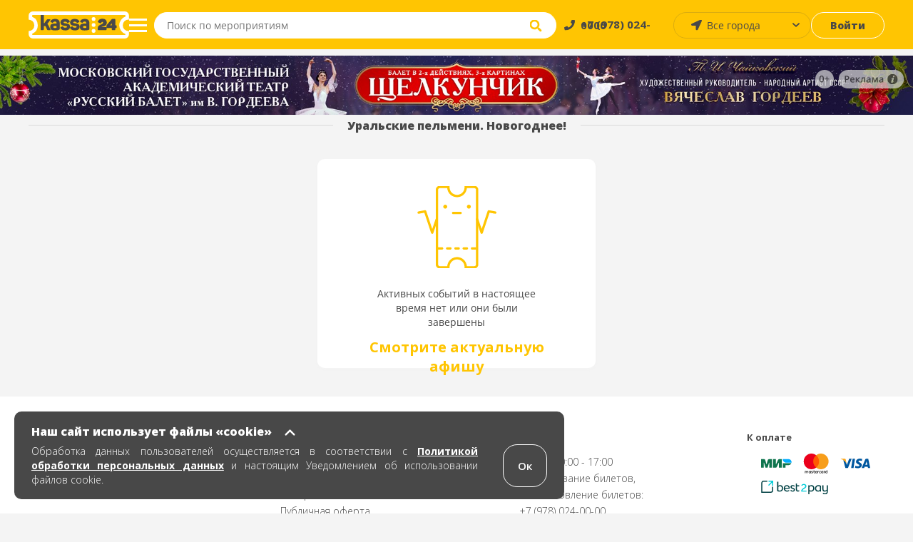

--- FILE ---
content_type: text/html; charset=UTF-8
request_url: https://kassa24.ru/events/uralskie-pelmeni-crimea
body_size: 8659
content:
<!DOCTYPE html>
<html lang="ru-RU">
<head>
    <meta charset="UTF-8">
    <meta name="viewport" content="width=device-width, initial-scale=1.0, maximum-scale=1.0, user-scalable=0">

    
    <meta name="yandex-verification" content="01df28100563baa4" />

    <meta name="google-site-verification" content="Sgj9ydDoyh-SZQjYJvN1VLMsWc-moQT-1WveCtd-ab8" />

    <!-- non-retina iPhone pre iOS 7 -->
    <link rel="apple-touch-icon" href="/images/favicons/ios/icon57.png" sizes="57x57">
    <!-- non-retina iPad pre iOS 7 -->
    <link rel="apple-touch-icon" href="/images/favicons/ios/icon72.png" sizes="72x72">
    <!-- non-retina iPad iOS 7 -->
    <link rel="apple-touch-icon" href="/images/favicons/ios/icon76.png" sizes="76x76">
    <!-- retina iPhone pre iOS 7 -->
    <link rel="apple-touch-icon" href="/images/favicons/ios/icon114.png" sizes="114x114">
    <!-- retina iPhone iOS 7 -->
    <link rel="apple-touch-icon" href="/images/favicons/ios/icon120.png" sizes="120x120">
    <!-- retina iPad pre iOS 7 -->
    <link rel="apple-touch-icon" href="/images/favicons/ios/icon144.png" sizes="144x144">
    <!-- retina iPad iOS 7 -->
    <link rel="apple-touch-icon" href="/images/favicons/ios/icon152.png" sizes="152x152">
    <!-- Win8 tile -->
    <meta name="msapplication-TileImage" content="/images/favicons/win8/favicon-144.png">
    <meta name="msapplication-TileColor" content="#ffc503"/>
    <meta name="application-name" content="kassa24" />

    <!-- IE11 tiles -->
    <meta name="msapplication-square70x70logo" content="/images/favicons/windafon/tile-tiny.png"/>
    <meta name="msapplication-square150x150logo" content="/images/favicons/windafon/tile-square.png"/>
    <meta name="msapplication-wide310x150logo" content="/images/favicons/windafon/tile-wide.png"/>
    <meta name="msapplication-square310x310logo" content="/images/favicons/windafon/tile-large.png"/>

    <meta name="msapplication-TileColor" content="#ffc503">
    <meta name="theme-color" content="#ffc503">

    <meta name="csrf-param" content="_csrf">
<meta name="csrf-token" content="pz3FqON1Xv-YMBtnWQAxKsGUfXvh4cg-iTx-LqswX-XLC5zukj4OzdIIblMBaXVkns45OaiKrGT8S0l_5XYz1w==">
    <title>Уральские пельмени. Новогоднее!</title>
    <meta name="keywords" content="">
<meta name="description" content="Билеты на шоу «Уральские пельмени. Новогоднее!» в Крыму. Шоу 22 января 2022 в Керчи, КДК &quot;Корабел&quot;, 23 января 2022 в Севастополе, ДКР (КИЦ) и 24 января 2022 в Симферополе, Музыкальный театр. Купить места и забронировать билеты онлайн">
<link href="https://kassa24.ru/events/uralskie-pelmeni-crimea" rel="canonical">
<link href="/assets/77543de9/css/bootstrap.min.css?v=1738526455" rel="stylesheet">
<link href="/src/css/libs/swiper.min.css?v=1706103353" rel="stylesheet">
<link href="/src/css/libs/jquery.fancybox.min.css?v=1706103353" rel="stylesheet">
<link href="/dist/main.css?v=1754910295" rel="stylesheet">
<link href="/dist/write.css?v=1754910296" rel="stylesheet">
    <!--[if lt IE 9]>
    <script type="text/javascript" src="/js/html5.js"></script>
    <![endif]-->

    
    <meta property="og:description" content="kassa24.ru"/>
    <script src="https://api-maps.yandex.ru/2.1/?lang=ru_RU&apikey=0e464129-f43f-4077-8864-3c80889e14b4"></script>
</head>

<body class="page event-advertising-view">
<script>    var domainForCookie = '.kassa24.ru';
    var phoneMasksForPhp = {"1":{"mask":"+{7}(000)000-00-00","name":"Россия","image":"/upload/phone_county_code/original/b/8/b815fd78e9dcc01f22aa9f6f2ca85b01.jpg"}};
    </script>    <!-- 
<div id="cities-modal" class="fade modal" role="dialog" tabindex="-1">
<div class="modal-dialog ">
<div class="modal-content">

<div class="modal-body">

<div class="cities">
    <button class="button button--close">×</button>
    <div class="cities-header">
        <div class="text text--header">Афиша событий</div>
    </div>

    <div class="modal-all-city-target" data-city-id="0">Все города</div>
    
    <ul class="modal-body">
                    <div class="modal-city-target" data-city-id="4">Алушта</div>
                    <div class="modal-city-target" data-city-id="57">Белгород</div>
                    <div class="modal-city-target" data-city-id="46">Волгоград</div>
                    <div class="modal-city-target" data-city-id="41">Воронеж</div>
                    <div class="modal-city-target" data-city-id="8">Евпатория</div>
                    <div class="modal-city-target" data-city-id="38">Казань</div>
                    <div class="modal-city-target" data-city-id="9">Керчь</div>
                    <div class="modal-city-target" data-city-id="28">Краснодар</div>
                    <div class="modal-city-target" data-city-id="12">Красноперекопск</div>
                    <div class="modal-city-target" data-city-id="56">Курск</div>
                    <div class="modal-city-target" data-city-id="52">Липецк</div>
                    <div class="modal-city-target" data-city-id="60">Майкоп</div>
                    <div class="modal-city-target" data-city-id="31">Москва</div>
                    <div class="modal-city-target" data-city-id="24">Нижнегорский</div>
                    <div class="modal-city-target" data-city-id="61">Пятигорск</div>
                    <div class="modal-city-target" data-city-id="29">Ростов-на-Дону</div>
                    <div class="modal-city-target" data-city-id="54">Самара</div>
                    <div class="modal-city-target" data-city-id="55">Саратов</div>
                    <div class="modal-city-target" data-city-id="2">Севастополь</div>
                    <div class="modal-city-target" data-city-id="1">Симферополь</div>
                    <div class="modal-city-target" data-city-id="39">Ставрополь</div>
                    <div class="modal-city-target" data-city-id="17">Феодосия</div>
                    <div class="modal-city-target" data-city-id="3">Ялта</div>
            </ul>

    <ul class="modal-body-priority">
                    <div class="modal-city-priority-target" data-city-id="33">Санкт-Петербург</div>
            </ul>
</div>
</div>

</div>
</div>
</div> -->

    <!-- PRELOADER -->
    <!--  -->

    <!-- HEADER -->
    
<header class="header">
    <section class="header-top">
        <a href="/" class="header-block header-block--logo">
            <span class="header-logo"></span>
        </a>

        <button class="header-block header-block--menu-mobile">
            <img src="/src/images/svg/header-burger-menu-icon.svg" alt="menu" class="header-menu-button-img" />
        </button>

        <button class="header-block header-block--menu">
            <span class="menu-block"></span>
            <span class="menu-block"></span>
            <span class="menu-block"></span>
        </button>

<!--        <div class="header-block header-block--park">-->
<!--            <button class="button button--park">-->
<!--            <a href="/cashbox/index">-->
<!--                <span class="button--park-left">-->
<!--                    --><!--                </span>-->
<!--                <span class="button--park-right"></span>-->
<!--                </a>-->
<!--            </button>-->
<!--        </div>-->

        <div class="header-block header-block--search">
            <form action="/search/text" method="post" class="header-search-wrapper" onsubmit="return false;">
                <div class="header-search">
                    <input type="search" class="input--search" id="site-search" placeholder="Поиск по мероприятиям" aria-label="Seach through site content"  autocomplete="off" name="q">
                    <button class="input--search-clear">&times;</button>
                    <button class="input--search-button">
                        <img src="/src/images/svg/search.svg" alt="search" class="header-search-button-img" alt="поиск" />
                        <img src="/src/images/svg/header-magnifying-glass-icon.svg" alt="search" class="header-search-button-img-mobile" alt="поиск" />
                    </button>
                </div>
            </form>
        </div>

        <div class="header-block header-block--phone">
            <a href="tel:+79780240000" class="text"><span>+7 (978) 024-0000</span></a>
        </div>

        <div class="header-block header-block--user-icon">
                            <a href="javascript:void(0)" data-toggle="modal" data-target="#login-form"><img src="/src/images/svg/header-user-icon.svg" alt="user-icon"></img></a>                    </div>

        <div class="header-block header-block--city">
            <select id="city-header" name="visitor_city">
<option value="0" selected>Все города</option>
<option value="4">Алушта</option>
<option value="57">Белгород</option>
<option value="46">Волгоград</option>
<option value="41">Воронеж</option>
<option value="8">Евпатория</option>
<option value="38">Казань</option>
<option value="9">Керчь</option>
<option value="28">Краснодар</option>
<option value="12">Красноперекопск</option>
<option value="56">Курск</option>
<option value="52">Липецк</option>
<option value="60">Майкоп</option>
<option value="31">Москва</option>
<option value="24">Нижнегорский</option>
<option value="61">Пятигорск</option>
<option value="29">Ростов-на-Дону</option>
<option value="54">Самара</option>
<option value="33">Санкт-Петербург</option>
<option value="55">Саратов</option>
<option value="2">Севастополь</option>
<option value="1">Симферополь</option>
<option value="39">Ставрополь</option>
<option value="17">Феодосия</option>
<option value="3">Ялта</option>
</select>        </div>

        <div class="header-block header-block--login">
                            <a class="button button--login" href="javascript:void(0)" data-toggle="modal" data-target="#login-form">Войти</a>                    </div>
    </section>

    
    <nav class="header-menu ">
        <a href="/" class="header-block header-block--logo">
            <span class="header-menu-logo"></span>
        </a>
                    <a href="javascript:void(0)" data-toggle="modal" data-target="#login-form"><div class="header-menu-head"><img src="/src/images/svg/header-user-icon.svg" alt="user-icon" class="header-menu-head-icon"></img><span class="header-menu-head-text">Войти / Зарегистрироваться</span></div></a>                <div class="header-menu-wraper">
                        <div class="header-menu-block">
                <h4 class="text text--header">Как купить?</h4>
                <ul>
<!--                    <li>--><!--</li>-->
                    <!-- <li><a href="/page/delivery-tickets">Доставка билетов</a></li> -->
                    <li><a href="/page/public-offer">Публичная оферта</a></li>
                    <li><a href="/page/exchange-refund">Условия обмена и возврата билетов</a></li>
<!--                    <li><a href="/src/documents/bonus.pdf" target="_blank" rel="noopener noreferrer">Положение о бонусной программе</a></li>-->
                    <li><a href="/page/e-ticket">Электронный билет</a></li>
                    <li><a href="/page/how-to-buy">Как заказать билет</a></li>
                </ul>
            </div>
    
            <div class="header-menu-block">
                <h4 class="text text--header">Партнерам</h4>
                <ul>
                    <li><a href="/page/organizer">Организаторам</a></li>
                    <li><a href="/page/platforms">Площадкам</a></li>
                    <!-- <li><a href="/page/sites">Сайтам</a></li> -->
                    <!-- <li><a href="/page/brandbook">Брендбук</a></li> -->
                </ul>
            </div>
    
            <div class="header-menu-block">
                <h4 class="text text--header">О нас</h4>
                <ul>
                    <!-- <li><a href="/news">Новости</a></li> -->
                    <!-- <li><a href="/page/press-about-as">Пресса о нас</a></li> -->
                    <li><a href="/page/partners">Наши партнеры</a></li>
                    <li><a href="/page/about-company">О компании</a></li>
                    <li><a href="/page/contacts">Контакты</a></li>
                </ul>
            </div>
    
            <div class="header-menu-block header-menu-block--link">
                <ul>
                    <li class="header-menu-link--entry">
                                                    <a class="header-login-button" href="javascript:void(0)" data-toggle="modal" data-target="#login-form"><span>Войти</span></a>                                            </li>
                </ul>
            </div>

            <div class="header-menu-block header-menu-block--link">
                <ul>
                   <li class="header-menu-link--cabinet ">
                                           </li>
                </ul>
            </div>
        </div>
        <div class="header-menu-footer">
            <a href="tel:+79780240000" class="text">
                <img src="/src/images/svg/header-menu-footer-phone-icon.svg" alt="phone-icon" class="header-menu-head-icon"></img>
                <span class="header-menu-head-text">+7 (978) 024-0000</span>
            </a>
        </div>
    </nav>

    <section class="search-wrapper">
        <div class="content page-container">
            <div class="search-header">
                <span class="text text--placeholder"></span>
                <span class="text text--result"></span>
            </div>
            <ul class="grid grid--events search-results"></ul>
        </div>
    </section>
</header>
        
    <!-- MAIN -->
    <main class="main ">
            <div id="93"class="banner">
        <a href="https://kassa24.ru/events/spektakl-selkuncik-moskovskij-gosudarstvennyj-teatr-russkij-balet" class="zbfest-link" onclick="ym(54887041, 'reachGoal', 'press.banner'); return true;">
            <img class="lazy" src="/src/images/1x1.png"  data-src="/upload/banner/original/e/a/ea29154f209de3c7fcfd61dac7af2b56.jpg">
        </a>

                    
<div class="erir">
            <div class="erir-age">
            <img src="/src/images/age/0.svg" alt="erir-age-limit">
        </div>
        <div class="erir-advertisement">
        <img src="/src/images/svg/erir-advertisement.svg" alt="erir-advertisement">
    </div>
    <div class="erir-advertisement-content">
        <div class="erir-org"><strong>Рекламодатель:</strong> ООО Касса24</div>
        <div class="erir-inn"><strong>ИНН:</strong> 9102295631</div>
        <div class="erir-id"><strong>Токен:</strong> <span>Y1jgkD6uB6fdxjygxvLLiCnJimrJ</span></div>
    </div>
</div>            </div>
   
                <section class="page-container">
    <br />
    <h3 class="page-subtitle"><span>Уральские пельмени. Новогоднее!</span></h3>

    <ul class="grid grid--events">
            </ul>
</section>    </main>

        
    <!-- FOOTER -->
    
<footer class="footer">
    <div class="footer-block footer-block--default">

        <div class="footer-row" style="height: 178px">
            <div class="footer-col">
                <a href="/">
                    <img src="/src/images/logo-footer-colored.svg" alt="Касса 24" class="footer-image footer-image--kassa" >
                </a>
            </div>
    
            <div class="footer-col">
                <h3 class="footer-header">Меню</h3>
                <ul class="footer-inner">
                    <!-- <li class="footer-list-item">
                        <a class="footer-link" href="/page/delivery-tickets">Доставка</a>                    </li> -->
                    <li class="footer-list-item">
                        <a class="footer-link" href="/page/contacts">Контакты</a>                    </li>
                    <li class="footer-list-item">
                        <a class="footer-link" href="/page/security-payments">Безопасность платежей</a>                    </li>
                    <li class="footer-list-item">
                        <a class="footer-link" href="/page/public-offer#p8">Возврат</a>                    </li>
                    <li class="footer-list-item">
                        <a class="footer-link" href="/page/public-offer">Публичная оферта</a>                    </li>
                    <li class="footer-list-item">
                        <a class="footer-link" href="/page/how-to-buy">Как заказать билет</a>                    </li>
                </ul>
            </div>
    
            <div class="footer-col">
                <h3 class="footer-header">Контакты</h3>
                <ul class="footer-inner" style="max-width: 209px">
                    <li class="footer-list-item">
                        <p class="text">Пн.-Пт. 10:00 - 17:00</p> 
                    </li>
                    <li class="footer-list-item">
                        <p class="text">Бронирование билетов,</p>
                    </li>
                    <li class="footer-list-item">
                        <p class="text">Восстановление билетов:</p>
                    </li>
                    <li class="footer-list-item">
                        <a href="tel:+7 (978) 024-00-00" class="footer-link footer-link--bold">+7 (978) 024-00-00</a>
                    </li>
                    <li class="footer-list-item">
                        <p class="text">с 10:00 до 18:00</p>
                    </li>
                    <br>
                    <li class="footer-list-item">
                        <p class="text system-connection">Организаторам, подключение к системе:</p>
                    </li>
                    <li class="footer-list-item">
                        <a href="mailto:info@kassa24.ru" class="footer-link footer-link--bold info">info@kassa24.ru</a>
                    </li>
                    <li class="footer-list-item">
                        <p class="text workdays">с 10:00 до 17:00, рабочие дни.</p>
                    </li>
                </ul>
            </div>
    
            <div class="footer-col">
                <h3 class="footer-header">К оплате</h3>
                <img style="width:153px" src="/src/images/svg/footer-logo-new-2.svg" alt="ecom" class="footer-image--cards">
                <im g style="width:55px; margin-top: 10px" src="/src/images/yq.svg" alt="ecom" class="footer-image footer-image--cards">
            </div>
        </div>
    
        <div class="footer-row">
            <div class="footer-col">
                <h3 class="footer-header">Социальные сети</h3>
                <ul>
                    <li class="footer-list-item footer-list-item--ib">
                        <a target="_blank" href="https://vk.com/kassa24ru" class="footer-link--icon footer-link--vk"></a>
                    </li>
                    <li class="footer-list-item footer-list-item--ib">
                        <a target="_blank" href="https://t.me/kassa24ru" class="footer-link--icon footer-link--fb"></a>
                    </li>
                    <li class="footer-list-item footer-list-item--ib">
                        <a target="_blank" href="https://ok.ru/group/55948640780393" class="footer-link--icon footer-link--ok"></a>
                    </li>
                    <!-- <li class="footer-list-item footer-list-item--ib">
                        <a href="https://www.instagram.com/kassa24.ru/" class="footer-link--icon footer-link--ig"></a>
                    </li> -->
                    <li class="footer-list-item footer-list-item--ib">
                        <a target="_blank" href="https://www.youtube.com/channel/UCgbcqbvhTqZfg1-ajtfqu3A" class="footer-link--icon footer-link--yt"></a>
                    </li>
                </ul>
            </div>
    
            <div class="footer-col" style="height: 38px">
                <h3 class="footer-header">Ваш город</h3>
                <div class="footer-inner"  >
                    <select id="city" name="visitor_city">
<option value="0" selected>Все города</option>
<option value="4">Алушта</option>
<option value="57">Белгород</option>
<option value="46">Волгоград</option>
<option value="41">Воронеж</option>
<option value="8">Евпатория</option>
<option value="38">Казань</option>
<option value="9">Керчь</option>
<option value="28">Краснодар</option>
<option value="12">Красноперекопск</option>
<option value="56">Курск</option>
<option value="52">Липецк</option>
<option value="60">Майкоп</option>
<option value="31">Москва</option>
<option value="24">Нижнегорский</option>
<option value="61">Пятигорск</option>
<option value="29">Ростов-на-Дону</option>
<option value="54">Самара</option>
<option value="33">Санкт-Петербург</option>
<option value="55">Саратов</option>
<option value="2">Севастополь</option>
<option value="1">Симферополь</option>
<option value="39">Ставрополь</option>
<option value="17">Феодосия</option>
<option value="3">Ялта</option>
</select>                </div>
            </div>
    
            <div class="footer-col">
                <ul class="footer-inner footer-inner--nm">
                    <!-- <li class="footer-list-item">
                        <p class="text system-connection">Организаторам, подключение к системе:</p>
                    </li>
                    <li class="footer-list-item">
                        <a href="mailto:info@kassa24.ru" class="footer-link footer-link--bold info">info@kassa24.ru</a>
                    </li>
                    <li class="footer-list-item">
                        <p class="text workdays">с 10:00 до 17:00, рабочие дни.</p>
                    </li> -->
                </ul>
            </div>
    
            <div class="footer-col footer-col--studio">
                <h3 class="footer-header">Сделано в студии</h3>
                <a href="https://toredo.ru" target="_blank" class="footer-image-wrapper">
                    <img src="/src/images/svg/toredo_logo.svg" alt="Студия Toredo" class="footer-image footer-image--toredo footer-image--medium"/>
                </a>
            </div>
        </div>
    </div>
    
    <div class="footer-block footer-block--mobile">
        <ul class="footer-row">
            <li class="footer-list-item footer-list-item--ib">
                <a href="https://vk.com/kassa24ru" class="footer-link--icon footer-link--vk"></a>
            </li>
            <li class="footer-list-item footer-list-item--ib">
                <a href="https://t.me/kassa24ru" class="footer-link--icon footer-link--fb"></a>
            </li>
            <li class="footer-list-item footer-list-item--ib">
                <a href="https://ok.ru/group/55948640780393" class="footer-link--icon footer-link--ok"></a>
            </li>
            <!-- <li class="footer-list-item footer-list-item--ib">
                <a href="https://www.instagram.com/kassa24.ru/" class="footer-link--icon footer-link--ig"></a>
            </li> -->
            <li class="footer-list-item footer-list-item--ib">
                <a href="https://www.youtube.com/channel/UCgbcqbvhTqZfg1-ajtfqu3A" class="footer-link--icon footer-link--yt"></a>
            </li>
        </ul>
        <img style="width:220px" src="/src/images/svg/footer-logo-new-2.svg" alt="ecom" class="footer-image--cards-mobile">

        <ul class="footer-row-googleplay">
            <li>
                <a href="https://www.rustore.ru/catalog/app/com.kassa24ru?_rsc=1k5we"><img src="/src/images/rustore.svg" alt="Приложение для покупки билетов Касса24 доступно в Rustore" style="width:175px; display: block;
            margin: 0 auto;"></a>
            </li>
        </ul>

        <div class="footer-row">
            <a href="tel:+7 (978) 024-00-00">+7 (978) 024-00-00</a>             
        </div>
    </div>
</footer>
    
<div id="login-form" class="fade modal" role="dialog" tabindex="-1">
<div class="modal-dialog ">
<div class="modal-content">

<div class="modal-body">

<div class="auth-wrapper" style="display: block; margin: 0 auto">
    <div class="auth-start">
        <ul class="auth-header">
            <li data-rel="#auth" class="active">Вход</li>
            <li data-rel="#signup">Регистрация</li>
            <!-- <li data-rel="#reset">Сброс пароля</li> -->
        </ul>
        
        <div class="auth-body">
            <div id="auth" class="active">
                <form id="form-login" action="/site/login" method="post">
<input type="hidden" name="_csrf" value="pz3FqON1Xv-YMBtnWQAxKsGUfXvh4cg-iTx-LqswX-XLC5zukj4OzdIIblMBaXVkns45OaiKrGT8S0l_5XYz1w==">
    <div class="form-group field-loginform-username required">
<label class="control-label" for="loginform-username">Номер телефона</label><div><input type="text" id="loginform-username" class="multi-maskphone" name="LoginForm[username]" placeholder="+7( ___ ) ___ - __ - __" autofocus aria-required="true"></div><div class="help-block"></div>
</div>

    <div class="form-group field-loginform-password required">
<div class="field field-text"><label class="control-label" for="loginform-password">Пароль</label><input type="password" id="loginform-password" class="form-control" name="LoginForm[password]" aria-required="true"><div class="help-block"></div></div>
</div>    <div class="error-send-sms" id="error-send-sms-login"></div>

    <div class="auth-submit">
    
        <button class="button button--white">Войти</button>

        <p class="text" data-rel="#reset" ><a id="reset-open-btn"   href=""> Забыли пароль? </a></p>
    </div>

</form>            </div>
            <div id="signup">
                <form id="form-signup" action="/site/signup" method="post">
<input type="hidden" name="_csrf" value="pz3FqON1Xv-YMBtnWQAxKsGUfXvh4cg-iTx-LqswX-XLC5zukj4OzdIIblMBaXVkns45OaiKrGT8S0l_5XYz1w==">
    <!-- <div class="form-group"> -->
                    <!-- </div> -->


    <div class="form-group field-signupform-username required">
<label class="control-label" for="signupform-username">Номер телефона</label><div><input type="text" id="signupform-username" class="multi-maskphone" name="SignupForm[username]" placeholder="+7( ___ ) ___ - __ - __" aria-required="true"></div><div class="help-block"></div>
</div>
    <div class="form-group field-signupform-email required">
<div class="field field-text"><label class="control-label" for="signupform-email">Электронная почта</label><input type="text" id="signupform-email" class="form-control" name="SignupForm[email]" aria-required="true"><div class="help-block"></div></div>
</div>
<!--    -->
    <div class="form-group field-signupform-password required">
<div class="field field-text"><label class="control-label" for="signupform-password">Пароль</label><input type="password" id="signupform-password" class="form-control" name="SignupForm[password]" aria-required="true"><div class="help-block"></div></div>
</div>    <div class="error-send-sms" id="error-send-sms-signup"></div>

    <div class="auth-submit">
        <div class="form-checkbox">
            <div class="form-group field-signupform-agree required">
<div class="field field-text"><input type="hidden" name="SignupForm[agree]" value="0"><label><input type="checkbox" id="signupform-agree" name="SignupForm[agree]" value="1" aria-required="true"> <span>Соглашаюсь с <a href="/page/public-offer" target="_blank">договором оферты</a></span></label><div class="help-block"></div></div>
</div>        </div>
        <button class="button button--white">Зарегистрироваться</button>
    </div>
    
    <div class="auth-signup-advantages">
        <h5 class="text text--header">Что даёт регистрация?</h5>
        <ul>
            <li class="auth-signup-advantage">Во-первых, <span>уведомления о скидках</span> на билеты и подарочные промо-коды.</li>
            <li class="auth-signup-advantage">Во-вторых, <span>уведомление о состоянии</span> вашего заказа.</li>
            <li class="auth-signup-advantage">В-третьих, в скором времени мы введём <span>бонусные баллы</span>.</li>
            <li class="auth-signup-advantage">В-четвёртых, покупка билетов от имени компании и <span>оплата по счёту</span>.</li>
            <li class="auth-signup-advantage">В-пятых, возможность <span>скачать билеты</span> в личном кабинете.</li>
        </ul>
    </div>
</form>            </div>
            <div id="reset">
        <form id="form-reset" action="/site/login" method="post">
<input type="hidden" name="_csrf" value="pz3FqON1Xv-YMBtnWQAxKsGUfXvh4cg-iTx-LqswX-XLC5zukj4OzdIIblMBaXVkns45OaiKrGT8S0l_5XYz1w==">
    <div class="form-group field-signupform-username required">
         <label class="control-label" for="signupform-username">Номер телефона</label>

         <div class="multi-maskphone__main">
             <input type="text" id="reset-username" class="multi-maskphone multi-maskphone__input" name="SignupForm[username]" autofocus="" aria-required="true" placeholder="+7( ___ )___—__—__">
         </div>

         <div class="help-block"></div>
    </div>

    <div class="error-send-sms" id="error-send-sms-reset"></div>

    <div class="auth-submit" style="bottom: -70px">
        <p class="text" id="toRegisterForm" data-rel="#reset" ><a id="reset-open-btn"   href=""> Перейти к регистрации </a></p>
        <button type="submit" style="padding: 10.7px 57px" class="button button--white" id="reset-btn">Сбросить пароль</button>
    </div>

</form>            </div>

            <div id="resetCode">
        <form id="form-resetCode" action="/site/login" method="post">
<input type="hidden" name="_csrf" value="pz3FqON1Xv-YMBtnWQAxKsGUfXvh4cg-iTx-LqswX-XLC5zukj4OzdIIblMBaXVkns45OaiKrGT8S0l_5XYz1w==">
 <h4>Код подтверждения сброса пароля.</h4>
<div class="form-group field-loginform-password required">
<div class="field field-text"><label class="control-label" for="resetCode-code">Код из смс</label><input type="text" autocomplete="off" id="resetCode-code" class="form-control" name="LoginForm[password]" aria-required="true">
<div class="help-block" id="help-code"></div>
</div>


</div>

<div class="form-group field-loginform-password required">
<div class="field field-text"><label class="control-label" for="resetCode-password">Новый пароль</label><input type="password" autocomplete="off" id="resetCode-password" class="form-control" name="LoginForm[password]" aria-required="true">
<div class="help-block" id="help-password"></div>
</div>


</div>
  

    <div class="auth-submit" style="bottom: -70px">
    
        <button type="submit" style="padding: 10.7px 57px" class="button button--white" id="resetСode-btn">Подтвердить</button>

  
    </div>

</form>            </div>

        </div>
    </div>

    <div class="auth-order-confirmation" id="confirmationSms">
        <ul class="auth-order-header">
            <li>Подтверждение номера телефона</li>
        </ul>

        <div class="order-confirmation-body">
            <div id="send-sms">
                <form action="#" id="order-phone-verify">
                    <div class="content-outer">
                        <div class="content-col">
                            <label for="order-sms-code">Введите код из СМС:</label>
                            <input type="text" name="sms-code" id="order-sms-code" class="form-input" autocomplete="off"/>
                            <p class="form-input_error">Код введен неверно</p>
                        </div>

                        <div class="content-col">
                            <p class="text text--header">Сообщение не пришло?</p>
                            <span id="resend-sms" class="order__content content-block--hidden">Отправить СМС ещё раз</span>
                            <span id="wait-sms">Подождите <strong id="sms-counter">60</strong> сек.</span>
                        </div>

                        <div class="button-wrapper">
                            <button id="order-submit-button" class="button button--white" type="submit" disabled>Подтвердить</button>
                        </div>
                    </div>
                    
                    <!-- <div class="button-wrapper">
                        <button id="order-confirmation-button" class="button button--white" type="submit">Отправить</button>
                    </div> -->
                </form>
            </div>
        </div>
    </div>

</div>



<!-- <div id="order-confirmation" class="order-confirmation content-block--title content-block--white content-block--hidden">
    <h5 class="text text--header">Подтверждение заказа</h5>

    <div id="send-sms">
        <form action="#" id="order-phone-verify">
            <label>Номер телефона:</label>
   
            <div class="content-outer content-block--hidden">
                <div class="content-col content-col--50">
                    <label for="order-signup-code">Код из СМС:</label>
                    <input type="text" name="sms-code" id="order-signup-code" class="form-input" autocomplete="off"/>
                </div>

                <div class="content-col content-col--50">
                    <p class="text text--header">Сообщение не пришло?</p>
                    <span id="resend-sms" class="content-block--hidden">Отправить СМС ещё раз</span>
                    <span>Подождите <strong id="sms-counter"></strong> сек.</span>
                </div>

                <div class="button-wrapper">
                    <button id="order-submit-button" class="button button--white" type="submit" disabled>Подтвердить</button>
                </div>
            </div>
            
            <div class="button-wrapper">
                <button id="order-confirmation-button" class="button button--white" type="submit">Отправить</button>
            </div>
        </form>
    </div> -->
</div>

</div>
</div>
</div><script src="/assets/eb429511/jquery.min.js?v=1738526437"></script>
<script src="/assets/8b5a8856/yii.js?v=1738526432"></script>
<script src="/assets/77543de9/js/bootstrap.min.js?v=1738526455"></script>
<script src="/assets/b1d88661/bootbox.js?v=1738526455"></script>
<script src="/src/js/jquery.cookie.js?v=1706103353"></script>
<script src="/src/js/fancybox/jquery.fancybox.js?v=1706103353"></script>
<script src="/src/js/city.js?v=1706103353"></script>
<script src="/src/js/swiper.min.js?v=1706103353"></script>
<script src="/src/js/lazyload.min.js?v=1706103353"></script>
<script src="/src/js/write.js?v=1706103353"></script>
<script src="/src/js/event.js?v=1752565221"></script>
<script src="/dist/main.js?v=1754910295"></script>
<script src="/src/js/order-script.js?v=1759818608"></script>
<script src="/assets/8b5a8856/yii.validation.js?v=1738526432"></script>
<script src="/assets/8b5a8856/yii.activeForm.js?v=1738526432"></script>
<script>jQuery(function ($) {

            yii.confirm = function(message, ok, cancel) {
//                bootbox.confirm(message, function(result) {
//                    if (result) { !ok || ok(); } else { !cancel || cancel(); }
//                });
                bootbox.confirm({
                    message: message,
                    buttons: {
                        confirm: {
                            label: 'Да',
                        },
                        cancel: {
                            label: 'Нет',
                        }
                    },
                    callback: function(result) {
                        if (result) { !ok || ok(); } else { !cancel || cancel(); }
                    }
                });
            }
        
jQuery('#cities-modal').modal({"show":false});
jQuery('#form-login').yiiActiveForm([{"id":"loginform-username","name":"username","container":".field-loginform-username","input":"#loginform-username","enableAjaxValidation":true,"validateOnChange":false,"validateOnBlur":false,"validate":function (attribute, value, messages, deferred, $form) {yii.validation.required(value, messages, {"message":"Необходимо заполнить «Номер телефона»."});}},{"id":"loginform-password","name":"password","container":".field-loginform-password","input":"#loginform-password","enableAjaxValidation":true,"validateOnChange":false,"validateOnBlur":false,"validate":function (attribute, value, messages, deferred, $form) {yii.validation.required(value, messages, {"message":"Необходимо заполнить «Пароль»."});}}], {"validationUrl":"\/site\/validate-login"});
jQuery('#form-signup').yiiActiveForm([{"id":"signupform-username","name":"username","container":".field-signupform-username","input":"#signupform-username","enableAjaxValidation":true,"validateOnChange":false,"validateOnBlur":false,"validate":function (attribute, value, messages, deferred, $form) {yii.validation.string(value, messages, {"message":"Значение «Номер телефона» должно быть строкой.","skipOnEmpty":1});value = yii.validation.trim($form, attribute, [], value);yii.validation.required(value, messages, {"message":"Необходимо заполнить «Номер телефона»."});yii.validation.regularExpression(value, messages, {"pattern":/^\+.+\(\d{3}\)\d{3}\-\d{2}\-\d{2}$/,"not":false,"message":"Номер не валидный.","skipOnEmpty":1});}},{"id":"signupform-email","name":"email","container":".field-signupform-email","input":"#signupform-email","enableAjaxValidation":true,"validateOnChange":false,"validateOnBlur":false,"validate":function (attribute, value, messages, deferred, $form) {value = yii.validation.trim($form, attribute, [], value);yii.validation.required(value, messages, {"message":"Необходимо заполнить «Электронная почта»."});yii.validation.email(value, messages, {"pattern":/^[a-zA-Z0-9!#$%&'*+\/=?^_`{|}~-]+(?:\.[a-zA-Z0-9!#$%&'*+\/=?^_`{|}~-]+)*@(?:[a-zA-Z0-9](?:[a-zA-Z0-9-]*[a-zA-Z0-9])?\.)+[a-zA-Z0-9](?:[a-zA-Z0-9-]*[a-zA-Z0-9])?$/,"fullPattern":/^[^@]*<[a-zA-Z0-9!#$%&'*+\/=?^_`{|}~-]+(?:\.[a-zA-Z0-9!#$%&'*+\/=?^_`{|}~-]+)*@(?:[a-zA-Z0-9](?:[a-zA-Z0-9-]*[a-zA-Z0-9])?\.)+[a-zA-Z0-9](?:[a-zA-Z0-9-]*[a-zA-Z0-9])?>$/,"allowName":false,"message":"Значение «Электронная почта» не является правильным email адресом.","enableIDN":false,"skipOnEmpty":1});yii.validation.string(value, messages, {"message":"Значение «Электронная почта» должно быть строкой.","max":255,"tooLong":"Значение «Электронная почта» должно содержать максимум 255 символов.","skipOnEmpty":1});}},{"id":"signupform-password","name":"password","container":".field-signupform-password","input":"#signupform-password","enableAjaxValidation":true,"validateOnChange":false,"validateOnBlur":false,"validate":function (attribute, value, messages, deferred, $form) {yii.validation.required(value, messages, {"message":"Необходимо заполнить «Пароль»."});yii.validation.string(value, messages, {"message":"Значение «Пароль» должно быть строкой.","min":6,"tooShort":"Значение «Пароль» должно содержать минимум 6 символов.","skipOnEmpty":1});}},{"id":"signupform-agree","name":"agree","container":".field-signupform-agree","input":"#signupform-agree","enableAjaxValidation":true,"validateOnChange":false,"validateOnBlur":false,"validate":function (attribute, value, messages, deferred, $form) {yii.validation.required(value, messages, {"message":"Вы должны согласиться с догоровом публичной оферты.","requiredValue":true});yii.validation.boolean(value, messages, {"trueValue":"1","falseValue":"0","message":"Значение «Соглашаюсь с договором публичной оферты» должно быть равно «1» или «0».","skipOnEmpty":1});}}], {"validationUrl":"\/site\/validate-signup"});
jQuery('#form-reset').yiiActiveForm([], {"validationUrl":"\/site\/validate-login"});
jQuery('#form-resetCode').yiiActiveForm([], {"validationUrl":"\/site\/validate-login"});
jQuery('#login-form').modal({"show":false});
});</script>
    <!-- Yandex.Metrika counter -->
    <script type="text/javascript" >
        (function(m,e,t,r,i,k,a){m[i]=m[i]||function(){(m[i].a=m[i].a||[]).push(arguments)};
            m[i].l=1*new Date();
            for (var j = 0; j < document.scripts.length; j++) {if (document.scripts[j].src === r) { return; }}
            k=e.createElement(t),a=e.getElementsByTagName(t)[0],k.async=1,k.src=r,a.parentNode.insertBefore(k,a)})
        (window, document, "script", "https://mc.webvisor.org/metrika/tag_ww.js", "ym");

        ym(44573403, "init", {
            clickmap:true,
            trackLinks:true,
            accurateTrackBounce:true,
            webvisor:true
        });
    </script>
    <noscript><div><img src="https://mc.yandex.ru/watch/44573403" style="position:absolute; left:-9999px;" alt="" /></div></noscript>
    <!-- /Yandex.Metrika counter -->

            <script async>
            (function(w,d,u){
                var s=d.createElement('script');s.async=true;s.src=u+'?'+(Date.now()/60000|0);
                var h=d.getElementsByTagName('script')[0];h.parentNode.insertBefore(s,h);
            })(window,document,'https://cdn-ru.bitrix24.ru/b5152519/crm/site_button/loader_1_ocbmro.js');
        </script>
    

</body>
</html>


--- FILE ---
content_type: text/css
request_url: https://kassa24.ru/dist/main.css?v=1754910295
body_size: 212170
content:
@import url(https://fonts.googleapis.com/css2?family=Open+Sans:ital,wght@0,300;0,400;0,500;0,600;0,700;0,800;1,300;1,400;1,500;1,600;1,700;1,800&display=swap);
:root{--orange:#ffc502;--park-orange:#f26522;--red:#ae1b07;--green:#00c10e;--dark-green:#007709;--lgray-2:#f1f1f1;--lgray-5:#f3f3f3;--lgray-4:#cecece;--lgray-1:#b9b9b9;--lgray-3:#8e8e8e;--lgray-6:#d7d7d7;--black-1:#333;--text:#484848;--placeholder:#a1a1a1;--theme-color:#f4f4f4;--label:#939393;--border-default:#dadada;--border-recommendations:#e2e2e2;--button-white-shadow:#f98147;--modal-bg:rgba(0,0,0,0.88);--speed-default:.3s ease;--speed-transform:.4s ease;scrollbar-width:thin}form label{font-size:13px;font-weight:300;font-family:Open Sans,sans-serif;color:#939393;color:var(--label);display:block;margin:10px 0 6px}form input,form input.form-control{width:100%;box-sizing:border-box;padding:8px 14px;border:1px solid #dadada;border:1px solid var(--border-default);border-radius:4px;box-shadow:none;height:35px;font-family:OS R,Arial,sans-serif;transition:.3s ease;transition:var(--speed-default);-webkit-transition:.3s ease;-webkit-transition:var(--speed-default);-moz-transition:.3s ease;-moz-transition:var(--speed-default);-ms-transition:.3s ease;-ms-transition:var(--speed-default);-o-transition:.3s ease;-o-transition:var(--speed-default);-webkit-appearance:none;font-family:Open Sans,sans-serif;font-size:13px;font-weight:400;font-stretch:normal;font-style:normal;line-height:normal;letter-spacing:normal;text-align:left;color:#484848}select{-webkit-appearance:none}form input.form-control:active,form input.form-control:focus,form input:active,form input:focus{box-shadow:none;border-color:#dadada;border-color:var(--border-default)}.form-control[disabled],fieldset[disabled] .form-control,form input[disabled]{background-color:#fff;cursor:auto}a{font-family:Open Sans,sans-serif;font-weight:700}a,a:hover{color:#484848;color:var(--text)}a:hover{text-decoration:none}textarea{resize:none;-webkit-appearance:none}::-webkit-scrollbar{width:5px;height:5px}::-webkit-scrollbar-track{background-color:#fff}::-webkit-scrollbar-thumb{background-color:#ffc502;background-color:var(--orange)}strong{font-family:Open Sans,sans-serif;font-weight:700}ol{margin-left:16px}

.button:active,.button:focus{text-decoration:none}.button--large{padding:10px;min-width:195px}.button--orange{background-color:var(--orange);color:var(--text)}.button.button--disabled{opacity:.5;pointer-events:none}.button--black{background-color:#484848;color:#fff!important}.button--black:active,.button--black:hover{background-color:#282828}.button--white{background-color:#fff;color:var(--text);box-shadow:0 9px 15px -5px var(--button-white-shadow)}.button--white:hover{background-color:var(--text);color:#fff;border-color:var(--text)}.button--white:active{background-color:var(--black-1);color:#fff;border-color:var(--text)}.button--white:disabled{background-color:#d8d8d8;color:#afafaf;border-color:#d8d8d8}.collective--button{margin-bottom:10px}.buying-time{padding:15px 23px 5px!important}.collective-checkout .order .content-col--left .order-credentials,.collective-payment-methods{padding:21px 23px 9px!important}.collective-delivery-method{padding:21px 23px 5px!important}.collective-checkout .order .content-block--title span,.collective-checkout .order .content-block--title span strong{font-size:14px;font-weight:500;font-stretch:normal;font-style:normal;line-height:1.07;letter-spacing:normal;text-align:left;color:#484848}.collective-checkout .order .content-col--left .text--age:before{border:none}.button{border-radius:30px;-webkit-border-radius:30px;-moz-border-radius:30px;-ms-border-radius:30px;-o-border-radius:30px;cursor:pointer;padding:8px 28px;border:1px solid transparent;font-size:14px;font-stretch:normal;font-style:normal;line-height:normal;letter-spacing:normal;color:#484848;transition:var(--speed-default)}.button,.button--seances{font-family:Open Sans,sans-serif;font-weight:700;text-align:center}.button--seances{background-color:#d7d7d7;width:100%;border-radius:0;-webkit-border-radius:0;-moz-border-radius:0;-ms-border-radius:0;-o-border-radius:0;font-size:13px;color:var(--text);padding:7.5px 0}.button--dropdown{padding:10px 0;background-color:transparent;color:var(--green);font-size:13px;font-family:Open Sans,sans-serif;position:relative}.button--dropdown:after{content:"";position:absolute;width:14px;height:14px;right:-30px;top:calc(50% - 7px);transform:rotate(90deg) translateY(-50%);-webkit-transform:rotate(90deg) translateY(-50%);-moz-transform:rotate(90deg) translateY(-50%);-ms-transform:rotate(90deg) translateY(-50%);-o-transform:rotate(90deg) translateY(-50%);background:url(71be3246b7950b14276f2aef4f26d60d.svg) no-repeat 50%/contain;transition:var(--speed-default);-webkit-transition:var(--speed-default);-moz-transition:var(--speed-default);-ms-transition:var(--speed-default);-o-transition:var(--speed-default)}.button--dropdown.rotated:after{transform:scale(-1) rotate(90deg) translate(-50%);-webkit-transform:scale(-1) rotate(90deg) translate(-50%);-moz-transform:scale(-1) rotate(90deg) translate(-50%);-ms-transform:scale(-1) rotate(90deg) translate(-50%);-o-transform:scale(-1) rotate(90deg) translate(-50%);right:-36px;top:calc(50% - 14px)}.button--time{width:30px;height:30px;display:block;margin:auto;padding:0;background-color:transparent;position:relative;border-radius:50%;-webkit-border-radius:50%;-moz-border-radius:50%;-ms-border-radius:50%;-o-border-radius:50%}.button--time:before{content:"";width:100%;height:100%;position:absolute;left:0;top:0;background:url(18e469747ed60b09bc0d5d8e481595e0.svg) no-repeat 50%/14px;pointer-events:none}.button--time-up.button--time:before{transform:rotate(-90deg);-webkit-transform:rotate(-90deg);-moz-transform:rotate(-90deg);-ms-transform:rotate(-90deg);-o-transform:rotate(-90deg)}.button--time-down.button--time:before{transform:rotate(90deg);-webkit-transform:rotate(90deg);-moz-transform:rotate(90deg);-ms-transform:rotate(90deg);-o-transform:rotate(90deg)}.button.button--hidden{visibility:collapse}.button--zoom{width:40px;height:40px;border-radius:50%;border:1px solid var(--orange);font-size:27px;font-family:Open Sans,sans-serif;font-weight:600;display:block;background-color:#fff;padding:0}.button--park{border:1px solid var(--park-orange);width:238px;background-color:transparent;padding:4.5px 0;margin:0 10px}.button--park:hover .button--park-left,.button--park:hover .button--park-right{filter:contrast(2) brightness(.9)}.button--park:hover{border-color:#de4800}.button--park:focus{border-color:var(--text)}.button--park:focus .button--park-left,.button--park:focus .button--park-right,.button--park:hover .button--park-left,.button--park:hover .button--park-right{filter:contrast(2) brightness(.9)}.button--park:active{border-color:var(--text)}.button--park:active .button--park-left,.button--park:active .button--park-right{filter:contrast(0) brightness(.5)}.button--park-left,.button--park-right{display:inline-block;vertical-align:middle;transition:var(--speed-default)}.button--park-left{max-width:116px;max-height:24px;width:100%;color:var(--park-orange);font-size:12px;line-height:1.09em;font-family:Open Sans,sans-serif;text-transform:uppercase;margin-right:7px}.button--park-right{width:82px;height:22px;background:url(0b1ae79a72299d02ca60b43c8337bece.png) no-repeat 50%/cover}.button--login{border:1px solid #fff;background-color:transparent;font-size:14px;font-family:Open Sans,sans-serif;font-weight:800;color:var(--text);padding:8px 26px}.button--login:hover{background-color:#fff;color:var(--text)}.button--login:active,.button--login:focus{background-color:var(--text);color:#fff;border-color:var(--text)}.button--cashbox{border-color:var(--orange);display:inline-block;background-color:#fff;color:var(--text);font-family:Open Sans,sans-serif;font-size:13px;font-weight:600;padding:4px 18px;height:28px}.button--cashbox span{margin-left:17px;font-family:Open Sans,sans-serif;font-weight:300}.button--cashbox.active,.button--cashbox:hover{background-color:var(--orange);color:var(--text)}.button--cashbox:active,.button--cashbox:focus{background-color:var(--text);border-color:var(--text);color:#fff}.button--check-clear,.button--check-promocode{position:absolute;top:23px;right:10px;padding:0;height:35px;width:35px;border-radius:0 4px 4px 0;overflow:hidden;transition:unset;-webkit-transition:unset;-moz-transition:unset;-ms-transition:unset;-o-transition:unset}.button--check-promocode{background:url(8460d0d43c84190c8c77a50dbb6cb4ee.svg) no-repeat 50%/16px;background-color:var(--border-default)}.button--check-clear{background-color:var(--orange)}.button--check-clear:after{content:"\d7";color:var(--text);font-size:36px;position:absolute;top:-7px;width:100%;height:100%;left:0;text-align:center}.text{color:var(--text);margin:0;font-size:14px;font-family:Open Sans,Arial,Helvetica Neue,sans-serif!important}.text--return-ticket{font-size:12px;text-decoration:underline;cursor:pointer;margin-right:40px}.text--backlink,.text--link{font-size:15px;color:var(--text);position:relative;text-decoration:none;overflow:hidden}.text--link:hover:before{transform:translateX(0)}.text--link:before{content:"";position:absolute;width:100%;height:1px;background-color:var(--text);bottom:0;left:0;transition:.2s ease;transform:translateX(-100%)}.text--caption{color:var(--label)}.text--backlink .arrow+span{padding-left:50px;font-family:Open Sans,sans-serif;font-weight:300}.text--backlink .arrow{overflow:hidden;width:40px;height:20px;display:inline-block;position:absolute;left:0;top:50%;transform:translateY(-50%)}.text--backlink .arrow .arrow-inner{width:100%;height:100%;display:block;transform:translateX(10px);background:url(e1344627618f57d9ec0bb837710ea1fc.png) no-repeat 50%/30px;transition:.3s ease}.text--backlink:hover .arrow .arrow-inner{transform:translateX(5px)}.text--wicon{padding-left:22px;font-size:12px;position:relative;display:inline-block}.text--wicon:before{content:""}.text--share{font-size:14px;font-family:Open Sans,sans-serif;font-weight:500;line-height:15px;color:#484848}.text--date:before{content:"";width:12px;height:12px;background:url(5bf77a90eccd7d01d49bdaa37c22f635.svg) no-repeat 50%/contain;position:absolute;left:0;top:50%;transform:translateY(calc(-50% - 1px))}.text--time:before{background:url(1c00175cea9d5c7a3e8f1ee18de66b12.svg) no-repeat 50%/contain;top:55%;opacity:.4}.text--share:before,.text--time:before{content:"";width:15px;height:15px;position:absolute;left:0;transform:translateY(calc(-50% - 1px))}.text--share:before{background:url(7789224492339b99af3da226d2518f10.svg) no-repeat 50%/contain;top:50%;-moz-transform:translateY(calc(-50% - 1px));-ms-transform:translateY(calc(-50% - 1px));-o-transform:translateY(calc(-50% - 1px))}.text--vk{color:#4f6f95;border-color:#bad2ee}.text--vk:hover{color:#fff;border-color:#4f6f95;background-color:#4f6f95}.text--fb{color:#4664a1;border-color:#bfcde9}.text--fb:hover{color:#fff;border-color:#4664a1;background-color:#4664a1}.text--ok{color:#ea8537;border-color:#eac8ae}.text--ok:hover{color:#fff;border-color:#ea8537;background-color:#ea8537}.text--ig{color:#9a5db7;border-color:#e4ccf0}.text--ig:hover{color:#fff;border-color:#9a5db7;background-color:#9a5db7}.text--yt{color:red;border-color:#ffd2d2}.text--yt:hover{color:#fff;border-color:red;background-color:red}.text--tw{color:#c3e1ef;border-color:#c3e1ef}.text--tw:hover{color:#fff;border-color:#389fcd;background-color:#389fcd}.input{color:var(--text);font-family:Open Sans,sans-serif}.input::-moz-placeholder{color:var(--placeholder)}.input::placeholder{color:var(--placeholder)}.input--search{border-radius:20px;-webkit-border-radius:20px;-moz-border-radius:20px;-ms-border-radius:20px;-o-border-radius:20px;background-color:#fff;border:1px solid #fff;width:100%;height:37px;padding:6px 17px;font-size:14px;line-height:14px;color:#a1a1a1;transition:var(--speed-default);-webkit-transition:var(--speed-default);-moz-transition:var(--speed-default);-ms-transition:var(--speed-default);-o-transition:var(--speed-default)}.input--search.active,.input--search:active,.input--search:focus,.input--search:hover{box-shadow:0 3px 15px -5px var(--park-orange);border-color:transparent}.input--search:active::-moz-placeholder,.input--search:focus::-moz-placeholder{visibility:hidden}.input--search:active::placeholder,.input--search:focus::placeholder{visibility:hidden}.header-search .input--search-clear{font-size:23px;font-weight:700;font-family:Open Sans,sans-serif;color:var(--text);background-color:transparent;display:flex;justify-content:center;align-items:center}.input--search-button,.input--search-clear{position:absolute;right:15px;top:63%;transform:translateY(calc(-50% - 4px));-webkit-transform:translateY(calc(-50% - 4px));-moz-transform:translateY(calc(-50% - 4px));-ms-transform:translateY(calc(-50% - 4px));-o-transform:translateY(calc(-50% - 4px));z-index:9;width:28px;height:28px;background-color:#fff;border-radius:50%;-webkit-border-radius:50%;-moz-border-radius:50%;-ms-border-radius:50%;-o-border-radius:50%;padding:0;border:1px solid #fff}.input--search-clear{transform:translateY(calc(-50% - 5.5px));-webkit-transform:translateY(calc(-50% - 5.5px));-moz-transform:translateY(calc(-50% - 5.5px));-ms-transform:translateY(calc(-50% - 5.5px));-o-transform:translateY(calc(-50% - 5.5px))}.header-menu-button-img,.header-search-button-img{position:absolute;top:50%;left:50%;transform:translate(-50%,-50%);width:17px}.header-search-button-img-mobile{display:none}.grid{padding:0;margin:0;width:100%}.grid,.grid--default{display:flex;flex-wrap:wrap}.grid-block{margin-bottom:18px}.page{padding:0;box-sizing:border-box;max-width:1920px;margin:auto;background-color:var(--theme-color)}.page-subtitle{text-align:center;position:relative;margin:0 0 15px}.event-view .page-subtitle{margin:33px 0 14px}.event-index .page-subtitle{text-align:center;position:relative;margin:33px 0 12px}.site-index .page-container .city-cashbox,.site-index .page-container .page-subtitle{margin:27px 0 12px}.site-index .popular-container .page-subtitle{margin:22px 0 14px}.page-subtitle>span{padding:0 20px;margin:0;background-color:var(--theme-color);font-size:16px;font-family:Open Sans,sans-serif;font-weight:800;color:var(--text);display:inline-block}.page-subtitle:before{content:"";position:absolute;left:0;top:55%;width:100%;height:1px;background-color:var(--border-default);z-index:-1}.object-view .page-subtitle:before{top:50%}.preloader{position:fixed;width:100%;height:100%;left:0;top:0;background-color:var(--theme-color);opacity:0;pointer-events:none;z-index:999999;transition:var(--speed-default)}.preloader.preloader--visible{opacity:1;pointer-events:auto}.preloader-inner{position:absolute;top:50%;left:50%;transform:translate(-50%,-50%)}.preloader-inner ul{text-align:center}.preloader-inner ul>.round{width:25px;height:25px;background-color:var(--orange);border-radius:50%;margin:10px;display:inline-block;transition:var(--speed-transform);animation:preloader-round .75s ease-in-out infinite alternate forwards}.preloader-inner ul>.round:first-child{animation-delay:0s}.preloader-inner ul>.round:nth-child(2){animation-delay:.25s}.preloader-inner ul>.round:nth-child(3){animation-delay:.5s}.content{position:relative;padding-top:42px}.event-view .content{padding-top:10px}.content-outer{margin-bottom:10px;width:100%;display:table}.content-block--hidden{display:none!important}.content-block--e-ticket>div{max-width:540px;width:100%}.content-row:not(:last-child){margin-bottom:10px}.event-view .event-main-info{margin-bottom:4px}.content-row .content-outer{margin:0}#checkout .content-row .content-outer .field-text .help-block{margin:4px 0 0}.content-col{width:100%;display:table-cell;vertical-align:top;position:relative}.content-outer>.content-col:not(:first-child){padding-left:10px}.content-col--25{width:21%}.user-page .content-outer .content-col--25{min-width:397px}.content-col--33{width:33.3333333%}.content-col--50{width:50%}.content-col--66{width:66.66666666%}.content-col--75{width:75%}.content-col--event-info{padding-left:18px}.event-rating-container{display:flex;justify-content:space-between;align-items:center;height:34px;margin-bottom:10px}.event-rating-info-container{display:flex;align-items:center;grid-gap:10px;gap:10px}.event-grade-wrapper{display:flex;justify-content:center;align-items:center;width:54px;height:34px;border-radius:10px;background-color:#ffc502}.event-grade-content{font-family:Open Sans,sans-serif;font-size:22px;font-weight:600;line-height:29.96px;text-align:center;color:#484848}.event-info-details-container{display:flex;flex-direction:column;justify-content:space-between;height:34px}.event-info-details-title{font-family:Open Sans,sans-serif;font-size:13px;font-weight:700;line-height:17.7px;text-align:left;color:#484848}.event-info-details-ratings-and-reviews{font-family:Open Sans,sans-serif;font-size:12px;font-weight:300;line-height:16.34px;text-align:left;color:#484848}.event-rating-control-wrapper{display:flex;justify-content:center;align-items:center;width:96px;height:34px;border-radius:20px;background-color:#484848;cursor:pointer}.event-rating-control-button{font-family:Open Sans,sans-serif;font-size:13px;font-weight:700;line-height:17.7px;text-align:center;color:#fff}.content-block--share{min-width:46px}.content-block{padding:54px 60px;position:relative;line-height:1.2}.content-block p{margin-bottom:10px;line-height:1.5;display:none}.partner-index .main .text{display:block}.page-view .content-outer .content-col .content-block--white,.page-view .content-page .content-block--white{border-radius:10px}.page-view .content-outer .content-col .content-block--white p{display:block;max-width:100%;font-size:14px;text-align:justify;margin-bottom:5px}.page-view .content-page .content-block--white li,.page-view .content-page .content-block--white p{display:block;max-width:100%;font-size:14px;text-align:justify;margin-bottom:10px}.content-block p:not(:last-child),.page-view .content-block p{color:var(--text);margin:0;font-size:12px;font-family:Open Sans,sans-serif;font-weight:700;max-width:380px}.content-block--info,.content-block--pagination{margin-bottom:10px}.content-block--title-custome{margin-bottom:0}.content-block--info,.content-block--title{padding:14px 23px 17px}.order-checkout #delivery>div{width:100%}.content-block--pagination{padding:10px 26px;min-height:75px}.content-block--white{background-color:#fff;box-shadow:0 4px 5px 0 rgba(0,0,0,.05)}.content-block--pagination .pagination{margin:0 0 0 40px}.content-block--pagination .pagination>li{display:inline-block;position:relative}.content-block--pagination .pagination>li:first-child:before,.content-block--pagination .pagination>li:last-child:before{content:"";width:20px;height:20px;position:absolute;top:50%;left:50%;transform:translate(-50%,-50%);background-size:30px;overflow:hidden;transition:background-position var(--speed-default)}.content-block--pagination .pagination>li:first-child:before{background:url(4f702d343a907c68848cfa47c2c61133.png) no-repeat;background-position:6px}.content-block--pagination .pagination>li:first-child:hover:before{background:url(4f702d343a907c68848cfa47c2c61133.png) no-repeat;background-position:0}.content-block--pagination .pagination>li:last-child:before{background:url(4e783716b15137d7cfc81349f8c8a24a.png) no-repeat;background-position:-32px}.content-block--pagination .pagination>li:last-child:hover:before{background:url(4e783716b15137d7cfc81349f8c8a24a.png) no-repeat;background-position:-27px}.content-block--pagination .pagination>li a{opacity:0}.content-block--pagination .pagination li.disabled,.content-block--pagination .pagination li:not(:first-child):not(:last-child){display:none}.content-block--pagination .pagination--info{position:absolute;top:50%;right:26px;transform:translateY(-50%);font-size:13px;font-family:Open Sans,sans-serif;font-weight:500}.content-block--pagination .pagination--info input{width:38px;padding:8px 0 8px 13px;border:1px solid var(--border-default);border-radius:4px;margin:0 7px;font-size:14px;font-family:Open Sans,sans-serif}.content-block--pagination .pagination--info>*{display:inline-block;vertical-align:middle}.content-block--pagination .content-block-buttons{margin:0;position:relative;top:5px}.content-block--pagination .content-block-buttons li{display:inline-block;vertical-align:middle;margin:0 54px;position:relative}.content-block--pagination .content-block-buttons li .arrow{display:block;height:20px;overflow:hidden;position:relative}.content-block--pagination .content-block-buttons li .arrow img{transition:var(--speed-default);-webkit-transition:var(--speed-default);-moz-transition:var(--speed-default);-ms-transition:var(--speed-default);-o-transition:var(--speed-default);transition-timing-function:ease-in-out;position:relative;bottom:6px}.content-block--pagination .content-block-buttons li:hover .arrow img{transform:translateX(0)}.content-block--pagination .content-block-buttons li .arrow--next img{transform:translateX(-80%)}.content-block--pagination .content-block-buttons li .arrow--prev img{transform:translateX(80%)}.content-outer .content-row:last-child,.content-row:last-child .content-outer:last-child .content-block--title{margin-bottom:0}.content-block--pagination .content-block-buttons a{font-size:18px;font-family:Open Sans,sans-serif;font-weight:500;color:var(--text)}.slider-button{position:absolute;width:53px;height:53px;background-color:var(--orange);opacity:.8;border:1px solid transparent;border-radius:50%;padding:16px;pointer-events:auto;transition:var(--speed-default);-webkit-transition:var(--speed-default);-moz-transition:var(--speed-default);-ms-transition:var(--speed-default);-o-transition:var(--speed-default)}.slider-button span{overflow:hidden;position:relative;width:100%;display:block;height:15px}.slider-button--prev{left:0}.slider-button:hover{opacity:1}.slider-button--prev span:before{content:"";width:100%;height:100%;background:url(4f702d343a907c68848cfa47c2c61133.png) no-repeat 2px/36px;display:block;position:absolute;top:50%;transform:translate(6px,-50%);transition:var(--speed-default)}.slider-button--prev:hover span:before{transform:translateY(-50%)}.slider-button--next{right:0}.slider-button--next span:before{content:"";width:100%;height:100%;background:url(4e783716b15137d7cfc81349f8c8a24a.png) no-repeat -22px/40px;display:block;position:absolute;top:50%;transform:translate(-6px,-50%);transition:var(--speed-default)}.slider-button--next:hover span:before{transform:translateY(-50%)}.seo{margin:41px 0 38px}.modal-backdrop{display:none}.scheme--normal .modal-dialog{height:100%;width:100%}.scheme--column .modal-dialog,.scheme--normal .modal-dialog{max-width:446px;max-height:calc(100% - 139px);border-radius:20px;margin:79px auto 0}.scheme--column .modal-dialog{width:calc(100% - 20px)}.modal-body{display:flex;justify-content:flex-start;flex-wrap:wrap;width:100%;padding:0;position:relative}#login-form .modal-body{padding:0 20px}#form-resetCode h4{font-family:Open Sana,sans-serif}@media(min-width:1024px){.page-subtitle{margin:0 0 15px}}.modal-body-priority{display:flex;flex-wrap:wrap;width:100%;padding:0;position:relative}.modal-body .order-confirmation-body{padding:0 90px;margin-bottom:30px}.modal-body .order-confirmation-body .content-outer{display:flex;flex-direction:column;text-align:center}.modal-body .auth-order-confirmation .auth-order-header{text-align:center;padding:52px 0 0;font-size:0}.modal-body .auth-order-confirmation .auth-order-header li{font-size:13px;font-weight:700;font-family:Open Sans,sans-serif;color:var(--text);padding:3px 0;overflow:hidden;margin:0 10px}.modal-body .order-confirmation-body .content-col{margin-bottom:14px}.modal-body .order-confirmation-body .content-col p,.modal-body .order-confirmation-body .content-col span{font-size:12px;font-family:Open Sans,sans-serif;font-weight:300}.modal-body .order-confirmation-body .content-col .order__content{color:#007709;font-size:12px;font-family:Open Sans,sans-serif;font-weight:700;text-decoration:underline;cursor:pointer}.modal-body .order-confirmation-body .button-wrapper{position:absolute;background-color:var(--orange);width:100%;left:0;bottom:-110px;padding:30px 0 40px;display:flex;flex-direction:column;justify-content:center;align-items:center;border-radius:0 0 4px 4px}.modal-body .order-confirmation-body .button-wrapper button{cursor:pointer}.modal-body .order-confirmation-body .button-wrapper:before{content:"";position:absolute;top:-20px;left:0;height:20px;width:100%;background:url(/src/images/ticket-border.png) repeat-x bottom/contain}.modal-body .auth-order-confirmation{display:none}.modal-body .auth-header{text-align:center;padding:52px 0;font-size:0}.modal-body .auth-header li{display:inline-block;font-size:13px;font-weight:700;font-family:Open Sans,sans-serif;color:var(--lgray-1);position:relative;padding:3px 0;overflow:hidden;cursor:pointer;margin:0 10px;transition:var(--speed-default);-webkit-transition:var(--speed-default);-moz-transition:var(--speed-default);-ms-transition:var(--speed-default);-o-transition:var(--speed-default)}.modal-body .auth-header li.active{color:var(--text)}.modal-body .auth-header li:before{content:"";position:absolute;width:100%;height:3px;background-color:var(--orange);bottom:0;left:0;transform:translateX(-100%);transition:var(--speed-default)}.modal-body .auth-header li.active:before,.modal-body .auth-header li:hover:before{transform:translateX(0)}.modal-body .auth-body{padding:0 90px;margin-bottom:56px}.modal-body .auth-submit{position:absolute;background-color:var(--orange);width:100%;left:0;bottom:-150px;padding:15px 0;display:flex;flex-direction:column;justify-content:center;align-items:center;border-radius:0 0 10px 10px}.modal-content{border-radius:10px 10px 0 0}.modal-body .auth-submit .button--white{display:inline-block;z-index:9;padding:11.7px 0}.modal .auth-body #auth .button{width:166px}.modal .auth-body #signup .button{width:267px}.modal .auth-body #auth .auth-submit{bottom:-105px}#login-form .modal-dialog{min-height:450px}.modal .auth-body #signup .auth-submit{bottom:-149px}.modal-open .modal .auth-body #signup .auth-submit{bottom:-78px}.modal-body .auth-submit a{color:var(--text);font-size:12px;font-family:Open Sans,sans-serif;display:inline-block;margin-top:20px;text-decoration:underline}.modal-body .auth-submit:before{content:"";position:absolute;top:-20px;left:0;height:20px;width:100%;background:url(/src/images/ticket-border.png) repeat-x bottom/contain}.modal{background-color:var(--modal-bg);z-index:9999;overflow-y:auto}.map,.scheme--normal{overflow:hidden}.map{min-height:529px;max-width:100vw}.categories{display:none;margin:0}.categories.categories--buttons,.categories.categories--visible{display:inline-flex}.header-categories .categories--types{flex-grow:1;overflow-x:auto;overflow-y:hidden;overflow:auto hidden}.categories.categories--visible.categories--calendar{display:table}.countdown{margin-bottom:0;text-align:justify}.countdown:after{content:"";width:100%;display:inline-block}.countdown li{display:inline-block;width:77px;height:77px;vertical-align:middle;border:1px solid var(--border-default);position:relative;background-color:#fff}.countdown li p{position:absolute;left:50%}.countdown li p:first-child{top:50%;font-family:OpenSans,sans-serif;font-size:18px;font-weight:700;font-stretch:normal;font-style:normal;line-height:.83;letter-spacing:normal;text-align:center;color:#484848;transform:translate(-50%,calc(-50% - 10px));-webkit-transform:translate(-50%,calc(-50% - 10px));-moz-transform:translate(-50%,calc(-50% - 10px));-ms-transform:translate(-50%,calc(-50% - 10px));-o-transform:translate(-50%,calc(-50% - 10px))}.countdown li p:last-child{bottom:23px;font-size:13px;font-family:Open Sans,sans-serif;transform:translateX(-50%);-webkit-transform:translateX(-50%);-moz-transform:translateX(-50%);-ms-transform:translateX(-50%);-o-transform:translateX(-50%)}.countdown li:not(:last-child):before{content:":";right:-10px;position:absolute;top:50%;font-size:20px;font-family:Open Sans,sans-serif;transform:translateY(-50%);-webkit-transform:translateY(-50%);-moz-transform:translateY(-50%);-ms-transform:translateY(-50%);-o-transform:translateY(-50%)}.kassa-24-select{position:relative;display:inline-block;vertical-align:middle;min-width:193px;font-family:Open Sans,sans-serif;font-weight:400;height:37px}.kassa-24-select:before{content:"";width:10px;height:17px;background:url(9c661d240afa332d08f8c186e0476f77.svg) no-repeat 50%/10px;position:absolute;right:16px;top:50%;pointer-events:none;text-align:center;z-index:1;transform:translateY(-50%);-webkit-transform:translateY(-50%);-moz-transform:translateY(-50%);-ms-transform:translateY(-50%);-o-transform:translateY(-50%);transition:var(--speed-default);-webkit-transition:var(--speed-default);-moz-transition:var(--speed-default);-ms-transition:var(--speed-default);-o-transition:var(--speed-default)}#bptModal.scheme--normal #send-sms .kassa-24-select.kassa-24-select--triggered{border-bottom-left-radius:0;border-bottom-right-radius:0}.kassa-24-select.kassa-24-select--triggered:before{transform:translateY(-50%) rotate(180deg);-webkit-transform:translateY(-50%) rotate(180deg);-moz-transform:translateY(-50%) rotate(180deg);-ms-transform:translateY(-50%) rotate(180deg);-o-transform:translateY(-50%) rotate(180deg)}.kassa-24-select:after{content:"";position:absolute;pointer-events:none}.kassa-24-select-input,.kassa-24-select-list,.kassa-24-select-placeholder{width:100%;box-sizing:border-box;text-align:left}.kassa-24-select-placeholder span{position:absolute;pointer-events:none;top:50%;left:35px;transform:translateY(-50%);-webkit-transform:translateY(-50%);-moz-transform:translateY(-50%);-ms-transform:translateY(-50%);-o-transform:translateY(-50%);color:var(--text);text-overflow:ellipsis;overflow:hidden;max-width:calc(100% - 60px);white-space:nowrap;font-size:14px;font-weight:400;line-height:normal}.kassa-24-select-placeholder,.kassa-24-select-placeholder span{font-family:Open Sans,sans-serif;font-stretch:normal;font-style:normal;letter-spacing:normal;text-align:left}.kassa-24-select-placeholder{min-height:32px;font-size:12px;font-weight:700;line-height:1.25;color:#484848}#send-sms .kassa-24-select-placeholder{min-height:35px}.kassa-24-select-input,.kassa-24-select-placeholder{padding:11px 23px;border:1px solid #fff;background-color:#fff;cursor:pointer;top:2px;border-radius:30px;-webkit-border-radius:30px;-moz-border-radius:30px;-ms-border-radius:30px;-o-border-radius:30px;transition:var(--speed-default);-moz-transition:var(--speed-default);-ms-transition:var(--speed-default);-o-transition:var(--speed-default);-webkit-transition:var(--speed-default)}.kassa-24-select.kassa-24-select--triggered .kassa-24-select-input,.kassa-24-select.kassa-24-select--triggered .kassa-24-select-placeholder{border-top-right-radius:15px;border-top-left-radius:15px;border-bottom-right-radius:0;border-bottom-left-radius:0}.kassa-24-select-input{font-family:Open Sans,sans-serif}.kassa-24-select-list{display:block;padding:0;list-style:none;border-left:1px solid var(--border-default);border-right:1px solid var(--border-default);border-bottom:1px solid var(--border-default);background-color:#fff;font-size:0;position:absolute;left:-1px;max-height:250px;overflow:auto;opacity:0;pointer-events:none;z-index:9;border-radius:0 0 10px 10px;-webkit-border-radius:0 0 10px 10px;-moz-border-radius:0 0 10px 10px;-ms-border-radius:0 0 10px 10px;-o-border-radius:0 0 10px 10px;transform:translateY(-10px);transition:transform .2s ease,opacity .2s ease;-webkit-transition:transform .2s ease,opacity .2s ease;-moz-transition:transform .2s ease,opacity .2s ease;-ms-transition:transform .2s ease,opacity .2s ease;-o-transition:transform .2s ease,opacity .2s ease}.kassa-24-select-list--opened{width:calc(100% + 2px);opacity:1;pointer-events:auto;scrollbar-color:#ffc502 transparent;transform:translateY(0)}.footer-inner .kassa-24-select,.footer-inner .kassa-24-select .kassa-24-select-placeholder{height:38px}.kassa-24-select-list--opened::-webkit-scrollbar-track{background:transparent}.kassa-24-select-list--opened::-webkit-scrollbar-track-piece:end{background:transparent;margin-bottom:10px}.kassa-24-select-list--opened::-webkit-scrollbar-track-piece:start{background:transparent;margin-top:10px}.kassa-24-select-list-item{padding:10px 25px 10px 34px;position:relative;font-family:Open Sans,sans-serif;font-size:14px;font-weight:300;font-stretch:normal;font-style:normal;line-height:normal;letter-spacing:normal;color:#484848;font-weight:500;cursor:pointer;text-align:left;-webkit-user-select:none;-moz-user-select:none;user-select:none}.event-view .scheme--normal .scheme-right .kassa-24-select-list--opened{height:-moz-min-content;height:min-content}.event-view .scheme--normal .scheme-right .kassa-24-select-list--opened li:last-child{margin-bottom:0}.kassa-24-select-list-item:before,.kassa-24-select-placeholder:after{content:"";width:15px;height:17px;position:absolute;left:10px;top:50%;transform:translateY(-50%);-webkit-transform:translateY(-50%);-moz-transform:translateY(-50%);-ms-transform:translateY(-50%);-o-transform:translateY(-50%)}.kassa-24-select-list-item[data-select-key="7"]:before,.kassa-24-select-placeholder[data-current-id="7"]:after{background:url(2434e4f0658fa694dc7c578e21950193.svg) no-repeat 50%/contain}.kassa-24-select-list-item[data-select-key="7"]:before{content:"";display:inline-block;width:14px;height:14px}.kassa-24-select-list-item[data-select-key="38"]:before,.kassa-24-select-placeholder[data-current-id="38"]:after{background:url(2fed2ba2fc946fe1034d47012249028b.svg) no-repeat 50%/contain}.kassa-24-select-list-item[data-select-key="38"]:before{content:"";display:inline-block;width:14px;height:14px}.kassa-24-select-list-item[data-select-key="77"]:before,.kassa-24-select-placeholder[data-current-id="77"]:after{background:url(3b9c1115ef2356030a1d269eda8543d2.svg) no-repeat 50%/contain}.kassa-24-select-list-item[data-select-key="77"]:before{content:"";display:inline-block;width:14px;height:14px}.kassa-24-select-list-item:last-child{margin-bottom:5px}.kassa-24-select-list-item--chosen{font-family:Open Sans,sans-serif;font-weight:700}.kassa-24-select-list-item:hover{background-color:var(--lgray-5)}.kassa-24-select-placeholder:before{content:"";width:calc(100% - 30px);height:1px;background-color:var(--border-default);position:absolute;bottom:0;left:50%;transform:translateX(-50%);-webkit-transform:translateX(-50%);-moz-transform:translateX(-50%);-ms-transform:translateX(-50%);-o-transform:translateX(-50%)}.notification__container{display:flex;flex-direction:column;align-items:center;width:390px;min-height:293px;margin:21px auto 40px;background-color:#fff;box-shadow:0 2px 3px 0 hsla(0,0%,95.7%,.6);border-radius:10px}.notification__image{display:block;background:url(cf11491160e9eea63aa976827e0e6561.svg)no-repeat 50%/cover;width:111px;height:115px;margin:38px 0 26px}.notification__text{max-width:251px;min-height:34px;margin-bottom:11px;font-size:14px;font-weight:400;line-height:1.43;color:#484848}.notification__href,.notification__text{font-family:Open Sans,sans-serif;font-stretch:normal;font-style:normal;letter-spacing:normal;text-align:center}.notification__href{width:314px;height:30px;font-size:20px;font-weight:700;line-height:normal;color:#ffc502}.notification__href:hover{color:#ffc502}.user-location__container{position:fixed;top:50px;left:50%;transform:translateX(-50%);display:flex;flex-direction:column;grid-gap:5px;gap:5px;background-color:#484848;z-index:9999;padding:30px;border-radius:10px;min-width:350px;width:-moz-fit-content;width:fit-content}.user-location__container--hidden{display:none}.user-location__header{display:flex;align-items:center;justify-content:space-between;grid-gap:10px;gap:10px}.user-location__close-btn{display:block;width:16px;height:16px;background:url(d843464ace57d1e92a9c2b04e2b24490.svg) 50% no-repeat;cursor:pointer}.user-location__text{margin:0;font-size:14px;font-weight:300;line-height:20px}.user-location__text,.user-location__title{font-family:Open Sans,sans-serif;font-stretch:normal;font-style:normal;letter-spacing:normal;text-align:justify;color:#fff}.user-location__title{font-size:18px;line-height:25px;margin:0 0 14px}.user-location__title strong{font-weight:800}.user-location__control{display:flex;flex-direction:column;grid-gap:10px;gap:10px}.user-location__btn-accept,.user-location__btn-another-city{display:inline-flex;padding:9px 20px;width:100%;justify-content:center;align-items:center;border-radius:20px;border:1px solid #fff;font-family:Open Sans,sans-serif;font-size:15px;font-style:normal;font-weight:600;line-height:20px;transition:all .2s ease-in-out}.user-location__btn-accept{color:#fff;background-color:transparent}.user-location__btn-accept:active,.user-location__btn-accept:focus,.user-location__btn-accept:hover{color:#dadada;border-color:#dadada}.user-location__btn-another-city{background-color:#fff;color:#484848}.user-location__btn-another-city:active,.user-location__btn-another-city:focus,.user-location__btn-another-city:hover{background-color:#dadada;border-color:#dadada}.user-location__btn-another-city:disabled{background-color:#d7d7d7;color:#b7b7b7}.cookie-notification{position:fixed;left:0;right:0;bottom:20px;background-color:#484848;z-index:21;margin-left:20px;padding:17px 24px;border-radius:10px;max-width:771px}.cookie-notification__additionally-btn{background-color:transparent;width:30px;height:15px;transform:translateY(2px);display:inline-flex;margin-left:10px}.cookie-notification__inner-btn{display:block;padding-top:13px;width:29px;height:13px;margin:auto;background:url(9620955c0fd9f4e304ffe2215e7f6a54.svg)no-repeat 50%/cover;transform:rotate(0deg)}.cookie-notification__btn-accept{display:inline-flex;padding:10px 20px;justify-content:center;align-items:center;grid-gap:10px;gap:10px;margin-left:35px;border-radius:20px;border:1px solid #fff;color:#fff;background-color:transparent;font-family:Open Sans,sans-serif;font-size:15px;font-style:normal;font-weight:600;line-height:normal}.cookie-notification__container p{margin:0;font-size:14px;font-weight:500;font-stretch:normal;font-style:normal;line-height:20px;letter-spacing:normal;text-align:justify;color:#fff}.cookie-notification strong{color:#fff;font-family:Open Sans,sans-serif;font-size:16px;font-style:normal;font-weight:800;line-height:normal}.cookie-notification__additional-full-content,.cookie-notification__additional-shortened-content{color:#fff;font-family:Open Sans,sans-serif;font-size:14px!important;font-style:normal!important;font-weight:300!important;line-height:20px}.cookie-notification__cookie-policy{color:#fff;font-family:Open Sans,sans-serif;font-size:14px;font-style:normal;font-weight:700;line-height:20px;-webkit-text-decoration-line:underline;text-decoration-line:underline}.cookie-notification__cookie-policy:hover{color:#fff}.cookie-notification__control{display:flex;margin-top:7px;line-height:20px}.has-error input .has-error .form-control{border-color:var(--red);box-shadow:none}.form-wrapper .form-group:not(:last-child){margin-bottom:22px}.form-group{margin:0;position:relative}.form-group .kassa-24-select,.form-group input{transition:var(--speed-default);-webkit-transition:var(--speed-default);-moz-transition:var(--speed-default);-ms-transition:var(--speed-default);-o-transition:var(--speed-default)}.form-group .kassa-24-select:hover,.form-group input:active,.form-group input:focus,.form-group input:hover{box-shadow:0 5px 8px 0 rgba(0,0,0,.07)}.form-group.has-error{margin-bottom:10px}.form-group .kassa-24-select{width:100%}.form-group .kassa-24-select-input,.form-group .kassa-24-select-placeholder{padding:7px 14px;border-radius:4px;-webkit-border-radius:4px;-moz-border-radius:4px;-ms-border-radius:4px;-o-border-radius:4px;border-color:var(--border-default);height:35px;top:0}.form-group.field-signupform-type .kassa-24-select-placeholder span{left:14px}.form-group .kassa-24-select:after{width:calc(100% - 20px);height:1px;bottom:0;left:50%;transform:translateX(-50%);-webkit-transform:translateX(-50%);-moz-transform:translateX(-50%);-ms-transform:translateX(-50%);-o-transform:translateX(-50%);background-color:var(--border-default)}.form-group .kassa-24-select-list{border-left:1px solid var(--border-default);border-right:1px solid var(--border-default);border-bottom:1px solid var(--border-default);border-radius:0 0 4px 4px;-webkit-border-radius:0 0 4px 4px;-moz-border-radius:0 0 4px 4px;-ms-border-radius:0 0 4px 4px;-o-border-radius:0 0 4px 4px;height:-moz-max-content;height:max-content;max-height:250px;overflow:auto;z-index:9999}.form-group .kassa-24-select-list-item:last-child{margin-bottom:0}.form-group .kassa-24-select.kassa-24-select--triggered .kassa-24-select-input,.form-group .kassa-24-select.kassa-24-select--triggered .kassa-24-select-placeholder{border-radius:4px 4px 0 0;-webkit-border-radius:4px 4px 0 0;-moz-border-radius:4px 4px 0 0;-ms-border-radius:4px 4px 0 0;-o-border-radius:4px 4px 0 0;border-bottom-color:transparent}:not(.auth-submit)>.form-checkbox{width:20px;height:20px;background-color:#fff;border:1px solid var(--border-default);cursor:pointer;position:relative;pointer-events:none}.form-checkbox:before{content:"";width:100%;height:100%;background:url(1d504a385534062adeaaf2f617029414.svg) no-repeat 50%/14px;pointer-events:none;position:absolute;top:0;left:0;opacity:0;transition:var(--speed-default);-webkit-transition:var(--speed-default);-moz-transition:var(--speed-default);-ms-transition:var(--speed-default);-o-transition:var(--speed-default)}.form-checkbox+.text{padding-left:10px;width:calc(100% - 40px)}.form-checkbox,.form-checkbox+.text{display:inline-block;vertical-align:top;line-height:1.1}.form-wrapper .form-input{border:1px solid var(--border-default);border-radius:4px;-webkit-border-radius:4px;-moz-border-radius:4px;-ms-border-radius:4px;-o-border-radius:4px}.form-input_error{color:red;font-size:13px;display:none}.error-send-sms{color:red;font-size:13px;padding-top:2px}.form-wrapper .form-submit{position:absolute;left:0;width:100%;bottom:-75px;text-align:center;padding:30px 0 50px;background-color:var(--orange)}.form-wrapper .form-submit .button{min-width:267px}.form-wrapper .form-submit.form-submit--green{background-color:var(--green);bottom:-30px;text-align:center}.form-wrapper .form-submit.form-submit--green .button{min-width:auto;width:70px;height:70px;display:block;padding:0;border-radius:50%;margin:auto;position:relative;background-color:#fff;box-shadow:0 5px 15px 0 rgba(0,0,0,.5)}.form-wrapper .form-submit.form-submit--green .button:before{content:"";width:50px;height:50px;position:absolute;top:50%;left:50%;transform:translate(-50%,-50%);-webkit-transform:translate(-50%,-50%);-moz-transform:translate(-50%,-50%);-ms-transform:translate(-50%,-50%);-o-transform:translate(-50%,-50%);background:url(5f7f5f563b1ce2e5e37e8b92aac8cafd.svg) no-repeat 50%/35px;transition:var(--speed-default);-webkit-transition:var(--speed-default);-moz-transition:var(--speed-default);-ms-transition:var(--speed-default);-o-transition:var(--speed-default)}.form-wrapper .form-submit.form-submit--green .button:focus,.form-wrapper .form-submit.form-submit--green .button:hover{background-color:var(--text)}.form-wrapper .form-submit.form-submit--green .button:active{background-color:var(--black-1)}.form-wrapper .form-submit.form-submit--green .button:active:before,.form-wrapper .form-submit.form-submit--green .button:focus:before,.form-wrapper .form-submit.form-submit--green .button:hover:before{filter:brightness(0) invert(1);-webkit-filter:brightness(0) invert(1);transition:var(--speed-default);-webkit-transition:var(--speed-default);-moz-transition:var(--speed-default);-ms-transition:var(--speed-default);-o-transition:var(--speed-default)}.form-wrapper .form-submit:before{content:"";position:absolute;width:100%;height:20px;left:0;top:-20px;background:url(4966ef7ff1e95356bb02e120f83e3681.png) repeat-x bottom/contain}.form-wrapper .form-submit.form-submit--green:before{background:url(ec586e4acfbe88f1a2bb219a10f8e0ed.png) repeat-x bottom/contain}.form-radiobutton--true{opacity:0;pointer-events:none}.form-radiobutton--false{position:absolute;width:18px;height:18px;left:40px;top:50%;transform:translateY(-50%);-webkit-transform:translateY(-50%);-moz-transform:translateY(-50%);-ms-transform:translateY(-50%);-o-transform:translateY(-50%);border:1px solid var(--text);border-radius:50%}.form-radiobutton--false:before{content:"";width:10px;height:10px;position:absolute;left:50%;top:50%;transform:translate(-50%,-50%);-webkit-transform:translate(-50%,-50%);-moz-transform:translate(-50%,-50%);-ms-transform:translate(-50%,-50%);-o-transform:translate(-50%,-50%);background-color:var(--text);opacity:0;pointer-events:none;border-radius:50%;-webkit-border-radius:50%;-moz-border-radius:50%;-ms-border-radius:50%;-o-border-radius:50%;transition:var(--speed-default);-webkit-transition:var(--speed-default);-moz-transition:var(--speed-default);-ms-transition:var(--speed-default);-o-transition:var(--speed-default)}.form-radiobutton--true:checked+.form-radiobutton--false:before{opacity:1;pointer-events:auto}.slider-container{position:relative}.slider-navigation{height:53px;position:absolute;width:100%;top:50%;left:0;transform:translateY(-50%);-webkit-transform:translateY(-50%);-moz-transform:translateY(-50%);-ms-transform:translateY(-50%);-o-transform:translateY(-50%)}.showModalButton{display:inline-block}.showModalButton>*{pointer-events:none}.help-block{text-transform:uppercase;margin:4px 0;font-family:Open Sans,sans-serif;font-size:10px;color:var(--red);line-height:1.1}.form-control:focus,.has-error .form-control:focus,.has-success .form-control{box-shadow:unset;-webkit-box-shadow:unset}.has-error .checkbox,.has-error .checkbox-inline,.has-error.checkbox-inline label,.has-error.checkbox label,.has-error .control-label,.has-error .help-block,.has-error .radio,.has-error .radio-inline,.has-error.radio-inline label,.has-error.radio label{color:var(--red)}.counter-line-wrapper{height:4px;width:100%;margin-top:-17px;background-image:linear-gradient(90deg,#00c10e,#63c400,#90c600,#b5c700,#d6c700,#e1b900,#eaab00,#f19c00,#e37e00,#d46000,#c24101,#ae1b07);position:relative}.counter-line{position:absolute;top:0;left:0;background-color:var(--lgray-5);height:100%;max-width:100%;transition:1s;-webkit-transition:1s;-moz-transition:1s;-ms-transition:1s;-o-transition:1s}.counter-timer{margin-left:10px}.time-selector{position:absolute;width:calc(100% - 10px);left:10px;padding:26px 36px;background-color:#fff;text-align:center;border:1px solid var(--border-default);border-radius:4px;box-shadow:0 0 10px -3px rgba(0,0,0,.7);z-index:9;opacity:0;pointer-events:none;transition:var(--speed-transform);-webkit-transition:var(--speed-transform);-moz-transition:var(--speed-transform);-ms-transition:var(--speed-transform);-o-transition:var(--speed-transform);transform:translateY(-10px);-webkit-transform:translateY(-10px);-moz-transform:translateY(-10px);-ms-transform:translateY(-10px);-o-transform:translateY(-10px)}.time-selector--visible{opacity:1;pointer-events:auto;transform:translateY(0);-webkit-transform:translateY(0);-moz-transform:translateY(0);-ms-transform:translateY(0);-o-transform:translateY(0)}.time-selector>.content-outer{width:165px;margin:auto}.time-selector label{margin:0}.time-selector input{width:43px;height:43px;display:block;margin:auto;text-align:center;padding:0;font-size:18px;font-family:Open Sans,sans-serif;font-weight:500}.kassa-24-modal{position:fixed;top:0;left:0;width:100%;height:100%;z-index:999999;opacity:0;pointer-events:none;transition:var(--speed-transform);-webkit-transition:var(--speed-transform);-moz-transition:var(--speed-transform);-ms-transition:var(--speed-transform);-o-transition:var(--speed-transform)}.kassa-24-modal .kassa-24-qr{width:150px;height:150px;margin:auto}.kassa-24-modal .kassa-24-qr img{width:100%;height:100%;-o-object-fit:contain;object-fit:contain;-o-object-position:center;object-position:center}.kassa-24-modal-bg{position:absolute;left:0;top:0;width:100%;height:100%;background-color:var(--modal-bg)}.kassa-24-modal.kassa-24-modal--visible{opacity:1;pointer-events:auto}.kassa-24-modal .kassa-24-modal-inner{background-color:#fff;overflow:hidden;position:absolute;width:500px;top:0;left:50%;transform:translateX(-50%);-webkit-transform:translateX(-50%);-moz-transform:translateX(-50%);-ms-transform:translateX(-50%);-o-transform:translateX(-50%);transition:var(--speed-transform);-webkit-transition:var(--speed-transform);-moz-transition:var(--speed-transform);-ms-transition:var(--speed-transform);-o-transition:var(--speed-transform);z-index:9}.user-review .kassa-24-modal .kassa-24-modal-inner{width:600px}.kassa-24-modal.kassa-24-modal--visible .kassa-24-modal-inner{transform:translate(-50%,20px);-webkit-transform:translate(-50%,20px);-moz-transform:translate(-50%,20px);-ms-transform:translate(-50%,20px);-o-transform:translate(-50%,20px)}.kassa-24-modal .kassa-24-modal-header{padding:32.5px 0;text-align:center;background-color:var(--lgray-5)}.kassa-24-modal .kassa-24-modal-header .text--header{font-size:24px;font-weight:700;font-family:Open Sans,sans-serif}.kassa-24-modal .kassa-24-modal-body{text-align:center;font-size:14px;font-family:Open Sans,sans-serif;font-weight:300;padding:48px 39px}.user-review .kassa-24-modal .kassa-24-modal-body{padding:30px 40px}.kassa-24-modal .kassa-24-modal-footer{text-align:center;padding:17px 0 40px;background-color:var(--orange);position:relative;margin-top:30px;height:95px}.user-review .kassa-24-modal .kassa-24-modal-footer{height:95px;margin-top:20px}.kassa-24-modal .kassa-24-modal-footer:before{content:"";width:100%;height:20px;background:url(4966ef7ff1e95356bb02e120f83e3681.png) repeat-x bottom/contain;position:absolute;top:-19px;left:0}.event-view .kassa-24-modal.email-notification.kassa-24-modal--visible .kassa-24-modal-inner{transform:translate(-50%,195px);-webkit-transform:translate(-50%,195px);-moz-transform:translate(-50%,195px);-ms-transform:translate(-50%,195px);-o-transform:translate(-50%,195px)}.event-view .kassa-24-modal.email-notification .kassa-24-modal-header{background-color:#fff;padding:60px 0 40px;display:flex;justify-content:center;width:100%}.event-view .kassa-24-modal.email-notification .kassa-24-modal-header img{width:100%;height:100%;max-width:141px;-o-object-fit:cover;object-fit:cover}.event-view .kassa-24-modal.email-notification .kassa-24-modal-body{padding:0 60px;display:flex;width:100%;justify-content:center;align-items:center}.event-view .email-notification .tickets-access-email-modal-body-container p{font-weight:600;font-size:27px;line-height:normal;margin-bottom:20px;max-width:500px}.event-view .email-notification .tickets-access-email-modal-body-container span{max-width:500px;font-size:16px;line-height:22px}.event-view .kassa-24-modal.email-notification .kassa-24-modal-footer{background-color:#fff;padding:40px 0 60px;margin:0;height:auto}.event-view .kassa-24-modal.email-notification .kassa-24-modal-footer:before{content:none}.event-view .kassa-24-modal.email-notification .kassa-24-modal-footer .button{padding:9px 24px;transition:all .2s ease-in-out}.event-view .kassa-24-modal.email-notification .kassa-24-modal-footer .button:hover{background-color:#ffb502}.event-view .kassa-24-modal.email-notification .kassa-24-modal-footer .button:active{background-color:#484848;color:#fff}.popover{display:block}.popover.balloon.white{background-color:#fff;border-radius:8px;border-color:var(--orange);padding-left:12px;padding-right:12px}.popover.balloon.white .close{color:var(--red);top:5px;right:9px;font-family:Open Sans,sans-serif}.popover.top.white>.arrow{border-top-color:#fff;filter:drop-shadow(0 1px 0 var(--orange))}.popover.balloon.white .text--header{font-family:Open Sans,sans-serif;font-size:14px;color:var(--text);padding-top:15px;padding-bottom:5px}.popover.balloon.white .text--content{font-family:Open Sans,sans-serif;font-size:14px;color:var(--text);padding-top:8px;padding-bottom:13px}.popover.balloon.top.white>.arrow:after{opacity:0}.popover.balloon{background-color:var(--text);border-radius:0;-webkit-border-radius:0;-moz-border-radius:0;-ms-border-radius:0;-o-border-radius:0;max-width:unset;padding-left:23px;padding-right:23px}.popover.top>.arrow{border-top-color:var(--text)}.popover.balloon.top>.arrow:after{border-top-color:var(--text);bottom:3px;border-width:8px}.popover.balloon .text{color:#fff}.popover.balloon .close{text-shadow:none;opacity:1;color:#fff;right:8px;top:5px;font-family:Open Sans,sans-serif}.popover.balloon .text--header{padding-top:23px;padding-bottom:19px;font-family:Open Sans,sans-serif;font-size:15px;font-weight:700;margin-bottom:0}.popover.balloon .text--content{padding-bottom:23px;font-family:Open Sans,sans-serif;font-size:13px;font-weight:300}.popover .close{position:absolute;right:5px;top:1px}.file-placeholder--single{position:absolute;font-size:10px;font-family:Open Sans,sans-serif;font-weight:500;color:var(--text);right:14px;bottom:5px;width:170px;text-align:center}.file-placeholder--single button,.file-placeholder--single span{display:inline-block;vertical-align:middle}.file-placeholder--single span:first-child{max-width:78px;text-overflow:ellipsis;overflow:hidden;white-space:nowrap}.file-placeholder--single span:nth-child(2){margin-left:37px}.file-placeholder--single .button--delete{padding:0;background-color:transparent;margin-left:4px;font-size:18px;font-family:Open Sans,sans-serif;font-weight:500;color:var(--red)}
@font-face{font-family:Arial-fallback;size-adjust:101,3%;ascent-override:94%;src:local("arialmt")}.page{color:var(--text)}.footer,.header-bottom,.header-categories,.header-menu,.header-top,.page-container{padding-left:6.5%;padding-right:6.5%}.header,.header:before{max-width:1920px}.header{width:100%;z-index:9999}.header,.header:before{position:fixed;top:0;pointer-events:none}.header:before{content:"";width:100vw;height:100vh;left:0;background-color:var(--modal-bg);z-index:41;opacity:0;transition:var(--speed-default)}.window--active.header:before{opacity:1;pointer-events:auto}.header-top{background-color:var(--orange);display:flex;justify-content:space-between;align-items:center;padding-top:16px;padding-bottom:15px;grid-gap:20px;gap:20px}.header-logo{width:141px;height:38px;background:url(419472502f0fc5144da623699117c5c3.svg) no-repeat 50%/contain;display:block}.header-logo--hidden{opacity:0;pointer-events:none}.header-block--menu{width:25px;min-width:25px;background-color:transparent;border:none;padding:3px 0}.header-block--menu-mobile,.header-menu-head-logged{display:none}.header-block--menu:hover .menu-block:nth-child(2){opacity:0}.header-block--menu.window--active .menu-block:first-child{transform:rotate(45deg) translate(5px,6px)}.header-block--menu.window--active .menu-block:nth-child(2){opacity:0}.header-block--menu.window--active .menu-block:last-child{transform:rotate(-45deg) translate(5px,-6px)}.header-block--menu .menu-block{width:100%;height:3px;background-color:#fff;display:block;transition:.3s ease;pointer-events:none}.header-block--menu .menu-block:nth-child(2){margin:5px 0}.header-block--user-icon,.header-menu-footer,.header-menu-head{display:none}.header-block--phone{position:relative;min-width:130px;margin:0 0 0 24px}.header-block--phone a{font-size:15px;font-family:Open Sans,sans-serif;font-weight:700}.header-block--phone a:before{content:"";width:15px;height:15px;position:absolute;left:-23px;top:50%;transform:translateY(-50%);-webkit-transform:translateY(-50%);-moz-transform:translateY(-50%);-ms-transform:translateY(-50%);-o-transform:translateY(-50%);background:url(fd3988369a146e25f8dbdc51e570a10d.svg) no-repeat 50%/15px}.header-block--phone a:hover{color:var(--text)}.header-block--city{position:relative;top:0}.footer-inner .kassa-24-select-list-item[data-current-key="7"]:after,.footer-inner .kassa-24-select-list-item[data-current-key="38"]:after,.footer-inner .kassa-24-select-list-item[data-select-key="7"]:before,.footer-inner .kassa-24-select-list-item[data-select-key="38"]:before,.header-block--city .kassa-24-select-list-item[data-select-key="7"]:before,.header-block--city .kassa-24-select-list-item[data-select-key="38"]:before,.header-block--city .kassa-24-select-placeholder[data-current-id="7"]:after,.header-block--city .kassa-24-select-placeholder[data-current-id="38"]:after{display:none}.header-block--city select{background-color:var(--orange);border-color:#daac10;height:34px;min-width:191px;padding-left:18px;border-radius:15px;-webkit-border-radius:15px;-moz-border-radius:15px;-ms-border-radius:15px;-o-border-radius:15px}.header-block--city .kassa-24-select .kassa-24-select-placeholder{background-color:var(--orange);border-color:#daac10;min-height:37px}.header-block--city .kassa-24-select .kassa-24-select-placeholder:before{background-color:var(--text);opacity:0;transition:var(--speed-default);-webkit-transition:var(--speed-default);-moz-transition:var(--speed-default);-ms-transition:var(--speed-default);-o-transition:var(--speed-default)}.header-block--city .kassa-24-select .kassa-24-select-placeholder:after{left:25px;background:url(cc2364108be1af0edf1f41d1cafb68f9.svg) no-repeat 50%/contain}.header-block--city .kassa-24-select .kassa-24-select-placeholder:hover{background-color:#fff;border-color:#fff}.header-block--city .kassa-24-select .kassa-24-select-placeholder span{left:47px;max-width:calc(100% - 25px)}.header-block--city .kassa-24-select.kassa-24-select--triggered .kassa-24-select-placeholder{background-color:#fff;border-color:#fff}.header-block--city .kassa-24-select .kassa-24-select-list-item:first-child{font-family:Open Sans,sans-serif;font-weight:700}.header-block--city .kassa-24-select.kassa-24-select--triggered .kassa-24-select-placeholder:before{opacity:.2}.header-block--city .kassa-24-select .kassa-24-select-list{box-shadow:0 6px 3px -1px rgba(0,0,0,.2)}.header-block--search{max-width:795px;width:100%;position:relative;margin:0 10px}.header-block--city,.header-block--login,.header-block--logo,.header-block--menu,.header-block--park,.header-block--phone,.header-block--search,.header-categories{pointer-events:auto}.header-menu{position:absolute;width:100%;top:68px;background-color:var(--text);max-height:0;transition:.4s ease;z-index:1;pointer-events:none;overflow:hidden}.header-menu.header-menu--main{z-index:9}.header-menu.window--active{max-height:437px;pointer-events:auto}.header-menu-block{display:inline-block;vertical-align:top;min-width:30%}.header-menu-block .text--header{font-size:23px;color:#fff;font-family:Open Sans,sans-serif;font-weight:800;line-height:1.3em;margin:53px 0 30px}.header-menu-block ul{margin-bottom:12px;margin-right:100px;position:relative}.header-menu-block:not(:nth-child(3)) ul:before{content:"";height:287px;width:1px;background-color:#3b3b3b;position:absolute;right:-66px;top:-52px}.header-menu-block ul>li>a{color:var(--lgray-3);font-size:18px;font-family:Open Sans,sans-serif;font-weight:300;padding:8.5px 0;display:inline-block;transition:var(--speed-default);line-height:1.3}.header-menu-block ul>li>a:hover{transform:translateX(10px);color:#fff}.header-menu-block ul>li>a:active,.header-menu-block ul>li>a:focus{transform:translateX(10px);color:var(--orange);text-decoration:none}.header-menu .header-menu-link--cabinet .header-login-button,.header-menu .header-menu-link--entry .header-login-button{display:none}.header-menu-block--link{min-width:100%;padding-bottom:0}.header-menu-block--link ul:before{display:none}.header-categories{display:flex;justify-content:space-between;grid-gap:40px;gap:40px;background-color:#fff;overflow-y:visible;height:39px;scrollbar-width:5px;scrollbar-width:thin}.header-categories::-webkit-scrollbar{width:5px;height:5px}.header-categories::-webkit-scrollbar-button{width:0;height:0}.header-categories::-webkit-scrollbar-thumb{width:5px;height:5px}.header-categories .categories--buttons{right:6.5%;top:50%}.header-categories .categories--buttons a{pointer-events:none}.header-categories .categories{font-size:0;overflow:visible;width:-moz-max-content;width:max-content}.header-categories .categories ul:not(.other-categories-container){display:flex;align-items:center;width:-moz-max-content;width:max-content;height:39px;margin-bottom:0}.header-categories .categories--calendar .days{overflow:hidden}.header-categories .categories--buttons li,.header-categories .categories--types li{display:inline-block}.header-categories .categories--buttons li{display:flex;align-items:center;padding:0 19px;position:relative;cursor:pointer;-webkit-user-select:none;-moz-user-select:none;user-select:none}.header-categories .categories--types li{margin-right:40px;position:relative}.header-categories .categories--buttons li>a,.header-categories .categories--types li:last-of-type,.header-categories .categories--types li>a{font-size:13px;font-family:Open Sans,sans-serif;font-weight:800;color:var(--text);margin:0;position:relative;display:block;overflow:hidden;width:-moz-max-content;width:max-content;line-height:18px;z-index:1}.header-categories .categories--types li:last-of-type{display:flex;align-items:center;grid-gap:10px;gap:10px;overflow:visible!important;padding-top:0;padding-bottom:0;line-height:14px;cursor:pointer}.header-categories .categories--types li:last-of-type i{display:block;width:10px;height:10px;background:url(74fdd173fb5811790031d534e3dcf0d9.svg) no-repeat 50%/cover}.other-categories-container{display:flex;flex-direction:column;grid-gap:3px;gap:3px;width:-moz-max-content;width:max-content;height:-moz-max-content;height:max-content;padding:32.5px 15px 16px;position:absolute;left:-25px;top:-10.5px;line-height:14px;background-color:#fff;border-radius:10px;border:1px solid #dadada;box-shadow:0 6px 3px -1px rgba(0,0,0,.2);z-index:-1;cursor:default}.other-categories-container li{width:-moz-min-content;width:min-content;padding:0 0 17px 10px!important;margin-right:17px!important;line-height:14px}.other-categories-container li:first-child{width:100%;padding:0 0 7px!important;border-top:1px solid #dadada}.other-categories-container li:last-child{padding-top:0!important;padding-bottom:0!important}.header-categories .categories--types li>span{position:absolute;font-size:12px;font-family:Open Sans,sans-serif;font-weight:500;color:#00c10e;top:-2px;right:-12px;display:inline-block;width:10px}.header-categories .categories--buttons{overflow:hidden}.header-categories .categories--buttons li>a{text-transform:uppercase}.header-categories .categories--buttons li>a:before{content:"";position:absolute;width:12px;height:12px;top:50%;left:0;transform:translateY(-50%);-webkit-transform:translateY(-50%);-moz-transform:translateY(-50%);-ms-transform:translateY(-50%);-o-transform:translateY(-50%)}.header-categories .categories--buttons li.categories--active>a:before{filter:grayscale(100%) brightness(200%) sepia(100%) hue-rotate(5deg) saturate(500%) contrast(1);-webkit-filter:grayscale(100%) brightness(200%) sepia(100%) hue-rotate(5deg) saturate(500%) contrast(1)}.header-categories .categories--buttons li:before{content:"";position:absolute;width:100%;height:5px;bottom:0;left:0;transform:translateY(6px);-webkit-transform:translateY(6px);-moz-transform:translateY(6px);-ms-transform:translateY(6px);-o-transform:translateY(6px);background-color:var(--orange);transition:var(--speed-default)}.header-categories .categories--buttons li.categories--active:before,.header-categories .categories--buttons li:hover:before{transform:translateY(0)}.header-categories .categories--buttons li:first-child>a:before{background:url(a3fe93f36e3c23def1a114eb8baee082.svg) no-repeat 50%/contain}.header-categories .categories--buttons li:last-child>a:before{background:url(f8f4b9c75ab4b95ed49af29b2553ebd5.svg) no-repeat 50%/contain}.header-categories .categories--types li>a:before{content:"";position:absolute;left:0;bottom:0;width:100%;height:2px;background-color:var(--orange);transform:translateX(-100%);transition:var(--speed-default);z-index:-1}.header-categories .categories--types li>a:hover:before{transform:translateX(0)}.banner img{width:100%;height:calc(.4px + 6.4375vw);max-height:124px;margin-top:10px}.main{margin-top:107px;min-height:calc(100vh - 350px);overflow:hidden}.user-ticket>.main{margin-top:95px}@media(max-width:568px){.main{margin-top:78px!important}.order-success .main{margin-top:39px!important}}@media(max-width:480px){.event-main-info .content-col--main .event-place .text--wicon>*{font-size:12.5px!important}}.main.main--no-margin{margin-top:0}.footer{background:#fff;padding-top:50px;padding-bottom:30px}.footer .text{font-family:Open Sans,sans-serif}.footer select{height:34px;min-width:191px;padding-left:18px;background-color:#fff;border-color:var(--text);border-radius:15px;-webkit-border-radius:15px;-moz-border-radius:15px;-ms-border-radius:15px;-o-border-radius:15px}.footer .kassa-24-select:before{background:url(4cd2519f56eeeda871c3b305ad9689bc.svg) no-repeat 50%/cover}.footer .kassa-24-select .kassa-24-select-list-item:first-child{font-family:Open Sans,sans-serif;font-weight:700}.footer .kassa-24-select .kassa-24-select-placeholder{border-color:var(--text)}.footer .kassa-24-select .kassa-24-select-placeholder:after{left:25px;background:url(cc2364108be1af0edf1f41d1cafb68f9.svg) no-repeat 50%/contain}.footer .kassa-24-select.kassa-24-select--triggered .kassa-24-select-placeholder,.footer .kassa-24-select .kassa-24-select-placeholder:hover{box-shadow:0 5px 6px -5px var(--border-default)}.footer .kassa-24-select .kassa-24-select-placeholder span{left:45px}.footer .kassa-24-select .kassa-24-select-placeholder:before{content:"";width:calc(100% - 30px);height:1px;background-color:var(--text);position:absolute;top:-1px;left:50%;transform:translateX(-50%);-webkit-transform:translateX(-50%);-moz-transform:translateX(-50%);-ms-transform:translateX(-50%);-o-transform:translateX(-50%);z-index:10;opacity:.2}.footer .kassa-24-select.kassa-24-select--triggered .kassa-24-select-placeholder{border-top-color:transparent;border-radius:0 0 15px 15px;-webkit-border-radius:0 0 15px 15px;-moz-border-radius:0 0 15px 15px;-ms-border-radius:0 0 15px 15px;-o-border-radius:0 0 15px 15px}.footer .kassa-24-select .kassa-24-select-list{padding-top:12px;border-radius:15px 15px 0 0;-webkit-border-radius:15px 15px 0 0;-moz-border-radius:15px 15px 0 0;-ms-border-radius:15px 15px 0 0;-o-border-radius:15px 15px 0 0}.footer .kassa-24-select-list{border-color:var(--text);border-top:1px solid var(--text);border-bottom:0;bottom:27px}.footer .kassa-24-select-list:after{content:"";width:calc(100% - 20px);height:1px;left:50%;bottom:0;transform:translateX(-50%);-webkit-transform:translateX(-50%);-moz-transform:translateX(-50%);-ms-transform:translateX(-50%);-o-transform:translateX(-50%);background-color:var(--text)}.footer .kassa-24-select-list-item:last-child{margin:0}.footer-row:first-child{margin-bottom:20px}.footer-row{display:flex;flex-direction:row;flex-wrap:wrap;justify-content:space-between}.footer-row:after{content:"";display:inline-block;width:100%}.footer-row>.footer-col:last-child{width:auto;max-width:calc(25% - 10px)}.footer-row .footer-col{display:inline-block;width:calc(25% - 10px);vertical-align:top}.footer-row:last-child .footer-col{vertical-align:bottom}.footer-row:last-child .footer-col:first-child ul{margin-bottom:0}.footer-row>.footer-col.footer-col--studio{width:193px}.footer-header{font-size:13px;font-weight:700;font-family:Open Sans,sans-serif;color:var(--footer-header);margin:0 0 16px}.footer-inner{margin-left:17px;line-height:1.71em}.footer-image--kassa{width:141px;height:37px;-o-object-fit:cover;object-fit:cover}.footer-inner.footer-inner--nm{margin:-3px}.footer-image--cards{margin:10px 20px}.footer-image--cards,.footer-image--cards-mobile{display:block;-o-object-fit:contain;object-fit:contain}.footer-image--cards-mobile{margin:30px auto 20px}.footer-image--toredo{max-width:175px;width:100%;margin-left:21px}.footer-list-item,.footer-list-item .footer-link{color:var(--footer-text);font-weight:300;font-family:Open Sans,sans-serif}.footer-link:hover{font-family:Open Sans,sans-serif}.footer-list-item--ib{max-width:calc(20% - 10px);display:inline-block;vertical-align:top}.footer-list-item--ib:not(:first-child){margin-left:6px}.footer-link--icon{width:38px;height:38px;border:1px solid var(--text);border-radius:50%;-webkit-border-radius:50%;-moz-border-radius:50%;-ms-border-radius:50%;-o-border-radius:50%;display:block;position:relative;transition:var(--speed-default)}.footer-link--icon:hover{background-color:var(--text);border-color:var(--text)}.footer-link--icon:active:before,.footer-link--icon:hover:before{filter:brightness(0) invert(1)}.footer-link--icon:active{background-color:var(--black-1);border-color:var(--black-1)}.footer-link--fb:before,.footer-link--ig:before,.footer-link--ok:before,.footer-link--vk:before,.footer-link--yt:before{content:"";width:18px;height:18px;position:absolute;top:50%;left:50%;transform:translate(-50%,-50%);transition:var(--speed-default)}.footer-link--vk:before{background:url(2ac97b8b4ee7b4a056b46ff9681b033c.svg) no-repeat 50%/18px}.footer-link--fb:before{background:url(bbb9285b664ec6abb4ea5bba6a7ce711.svg) no-repeat 50%/18px}.footer-link--ok:before{background:url(35d5b7e61ef810f9eddb554cd50becd6.svg) no-repeat 50%/18px}.footer-link--ig:before{background:url(d12279065a5369770ba337ebed87a9ab.svg) no-repeat 50%/18px}.footer-link--yt:before{background:url(1444a5c7878fc085c4d4c9ca4cbec15e.svg) no-repeat 50%/18px}.footer-link{display:inline-block}.footer-link:active,.footer-link:focus{color:#3e3d45}.news .content-col--left>.content-block--title{padding:19px 26px}.news>.content-block--title{padding:18px 26px;margin-bottom:20px}.news>.content-outer{table-layout:fixed}.news .categories{position:absolute;bottom:0;right:15px;margin:0;font-size:0}.news .categories li{display:inline-block;vertical-align:middle;overflow:hidden;padding:0 19px;position:relative;cursor:pointer;-webkit-user-select:none;-moz-user-select:none;user-select:none}.news .categories li:before{content:"";position:absolute;width:100%;height:5px;bottom:0;left:0;transform:translateY(5px);background-color:var(--orange);transition:var(--speed-default)}.news .categories li.active:before,.news .categories li:hover:before{transform:translateY(0);-webkit-transform:translateY(0);-moz-transform:translateY(0);-ms-transform:translateY(0);-o-transform:translateY(0)}.news .categories li:active,.news .categories li:focus{text-decoration:none}.news .categories li>a{font-size:13px;font-family:Open Sans,sans-serif;font-weight:800;color:var(--text);margin:0;position:relative;padding-top:10px;padding-bottom:11px;display:block;overflow:hidden;text-transform:uppercase}.news .categories li>a:active,.news .categories li>a:focus{text-decoration:none}.news .categories li>a:before{content:"";position:absolute;width:12px;height:12px;top:50%;left:0;transform:translateY(-50%);-webkit-transform:translateY(-50%);-moz-transform:translateY(-50%);-ms-transform:translateY(-50%);-o-transform:translateY(-50%)}.news .categories li:first-child>a:before{background:url(c84158e269d311b102c26531cd8b95db.svg) no-repeat 50%/contain}.news .categories li:last-child>a:before{background:url(09a56e943425ae2d297d5e2288f67138.svg) no-repeat 50%/contain}.news .categories li.active>a:before{filter:grayscale(100%) brightness(200%) sepia(100%) hue-rotate(5deg) saturate(500%) contrast(1);-webkit-filter:grayscale(100%) brightness(200%) sepia(100%) hue-rotate(5deg) saturate(500%) contrast(1)}.news .block--content{padding:42px 176px}.news-preview{max-height:442px;width:100%;-o-object-position:center;object-position:center;-o-object-fit:cover;object-fit:cover}.news .block--content .text--title{color:var(--text);font-size:27px;font-family:Open Sans,sans-serif;margin-bottom:30px}.news .block--content-header{margin:30px 0 51px;position:relative}.news .block--content-slider{width:100%;overflow:hidden}.news .block--content-slider .swiper-slide img{width:100%;height:442px;-o-object-fit:contain;object-fit:contain}.news .block--content-slider-navigation{position:absolute;top:50%;left:50%;width:calc(100% + 150px);transform-origin:50%;transform:translate(-50%,-50%);-webkit-transform:translate(-50%,-50%);-moz-transform:translate(-50%,-50%);-ms-transform:translate(-50%,-50%);-o-transform:translate(-50%,-50%)}.news .block--content-slider-navigation button{position:absolute;top:0;width:50px;height:50px;background:transparent;border-color:transparent;overflow:hidden}.news .block--content-slider-navigation button:before{content:"";position:absolute;height:10px;width:45px;left:50%;top:50%;transition:var(--speed-default);-webkit-transition:var(--speed-default);-moz-transition:var(--speed-default);-ms-transition:var(--speed-default);-o-transition:var(--speed-default)}.news .block--content-slider-pagination{position:absolute;display:inline-block;width:60px;text-align:center;right:-70px;left:auto;font-family:Open Sans,sans-serif;font-weight:300;color:var(--text)}.news .block--content-slider-pagination>span:first-child{font-size:17px}.news .block--content-slider-pagination>span:last-child{font-size:10px}.news .block--content-slider-navigation .button--prev{left:0}.news .block--content-slider-navigation .button--next{right:0}.news .block--content-slider-navigation button.button--prev:before{background:url(4f702d343a907c68848cfa47c2c61133.png) no-repeat 50%/cover;transform:translate(calc(-50% + 20px),-50%);-webkit-transform:translate(calc(-50% + 20px),-50%);-moz-transform:translate(calc(-50% + 20px),-50%);-ms-transform:translate(calc(-50% + 20px),-50%);-o-transform:translate(calc(-50% + 20px),-50%)}.news .block--content-slider-navigation button.button--next:before{background:url(4e783716b15137d7cfc81349f8c8a24a.png) no-repeat 50%/cover;transform:translate(calc(-50% - 20px),-50%);-webkit-transform:translate(calc(-50% - 20px),-50%);-moz-transform:translate(calc(-50% - 20px),-50%);-ms-transform:translate(calc(-50% - 20px),-50%);-o-transform:translate(calc(-50% - 20px),-50%)}.news .block--content-slider-navigation button.button--next:hover:before,.news .block--content-slider-navigation button.button--prev:hover:before{transform:translate(-50%,-50%);-webkit-transform:translate(-50%,-50%);-moz-transform:translate(-50%,-50%);-ms-transform:translate(-50%,-50%);-o-transform:translate(-50%,-50%)}.news .block--content-body p{color:var(--text);font-size:15px;line-height:21px;margin-bottom:20px}.news-repost .text--wicon{padding-left:34px}.news .block--content-footer{margin-top:51px}.news .block--content-footer .news-repost{position:relative}.news .block--content-footer .news-repost .text--share{margin-bottom:23px}.news .block--content-footer .button--orange{position:absolute;right:0;bottom:0;padding:14px 0}.news .block--content-footer .button--orange:hover{background-color:#fff;border-color:var(--orange)}.news .block--content-footer .button--orange:active,.news .block--content-footer .button--orange:focus{background-color:var(--text);border-color:var(--text);color:#fff}.news .socials{text-align:left}.news .socials:after{content:"";width:100%;display:inline-block}.content.news .event-share .socials{display:block;max-width:342px;margin-top:0;text-align:left}.content.news .event-share .socials:after{display:none}.content.news .event-share .socials li{min-width:49px}.content.news .event-share .socials li:not(:first-child){margin-left:23px}.content.news .socials-link{width:50px;height:50px;display:block;padding:0;position:relative}.content.news .socials-link:hover{border-color:transparent}.content.news .socials-link.socials-link--vk{border-color:#bad2ee}.content.news .socials-link.socials-link--vk:before{background-image:url(eb793458a4fc55cff4eebb9031a42cf4.svg)}.content.news .socials-link.socials-link--vk:active,.content.news .socials-link.socials-link--vk:hover{background-color:#4f6f95}.content.news .socials-link.socials-link--fb{border-color:#bfcde9}.content.news .socials-link.socials-link--fb:before{background-image:url(f903289e18a95006f1ce64b0c99e64d1.svg)}.content.news .socials-link.socials-link--fb:active,.content.news .socials-link.socials-link--fb:hover{background-color:#4664a1}.content.news .socials-link.socials-link--ok{border-color:#eac8ae}.content.news .socials-link.socials-link--ok:before{background-image:url(5d1931596e16b0311b8ea0053729587a.svg)}.content.news .socials-link.socials-link--ok:active,.content.news .socials-link.socials-link--ok:hover{background-color:#ea8537}.content.news .socials-link.socials-link--tw{border-color:#c3e1ef}.content.news .socials-link.socials-link--tw:before{background-image:url(1123ecbc204a6178f615ec6f36d2c1bf.svg)}.content.news .socials-link.socials-link--tw:active,.content.news .socials-link.socials-link--tw:hover{background-color:#389fcd}.content.news .socials-link.socials-link--gp{border-color:#edc3be}.content.news .socials-link.socials-link--gp:before{background-image:url(d4992abc7da3da5f5d56b5a2ac63f958.svg)}.content.news .socials-link.socials-link--gp:active,.content.news .socials-link.socials-link--gp:hover{background-color:#db4836}.content.news .socials li .socials-link:before{left:50%;transform:translate(-50%,-50%);-webkit-transform:translate(-50%,-50%);-moz-transform:translate(-50%,-50%);-ms-transform:translate(-50%,-50%);-o-transform:translate(-50%,-50%);width:26px;height:26px}.news-left,.news-right{display:inline-block;vertical-align:top;margin:20px 0;width:100%;position:relative}.news-left{max-width:calc(75% - 60px);margin-right:20px}.news-right{max-width:calc(25% + 16px);margin-left:20px}.news-right:before{content:"";position:absolute;left:-20px;top:20px;width:1px;height:632px;background-color:var(--border-default)}.news-right h2{font-size:16px;color:var(--text)}.grid--events .grid-block--event{width:calc(99.9% * 1/7 - (18px - 18px * 1/7));background-color:#fff;position:relative;box-shadow:0 2px 3px 0 rgba(0,0,0,.05)}.grid--events .grid-block--event:nth-child(1n){float:left;margin-right:18px;clear:none}.grid--events .grid-block--event:last-child{margin-right:0}.grid--events .grid-block--event:nth-child(7n){margin-right:0;float:right}.grid--events .grid-block--event:nth-child(7n + 1){clear:both}.main-event-rating-container{display:flex;justify-content:center;align-items:center;position:absolute;top:10px;left:10px;width:30px;height:20px;border-radius:5px;background-color:#ffc502}.main-event-rating-content{font-family:Open Sans,sans-serif;font-size:12px;font-weight:600;line-height:16.34px;text-align:center;color:#484848}.main .page-container .grid--events .grid-block--event .event-header,.main .page-container .grid--events .grid-block--event .event-header img{height:calc(108.36148px + 10.55409vw);max-height:311px}.event-view .content-col--city-events{position:relative;width:100%}.event-view .content-col--city-events .grid--events{grid-gap:19px;gap:19px;max-width:945px;width:100%;list-style:none}.event-view .content-col--city-events .grid--events .grid-block--event:nth-child(1n){margin:0}.event-view .content-col--city-events .grid--events .grid-block--event{width:calc(24.975% - 14.25px)}.event-view .content-col--city-events .grid--events .grid-block--event .event-header,.event-view .content-col--city-events .grid--events .grid-block--event .event-header img{height:100%}.event-view .content-col--city-events .grid-block{margin-bottom:0}#event-view .content-outer .content-col--recommendations .grid--recommendations{display:flex;flex-wrap:wrap;justify-content:center;grid-gap:18px;gap:18px}#event-view .content-outer .content-col--recommendations .grid--recommendations .grid-block{width:222px}#event-view .content-outer .content-col--recommendations .grid--recommendations .grid-block:nth-child(1n){width:222px;margin-right:0!important}#event-view .content-outer .content-col--recommendations .grid--recommendations .event-header{width:222px;height:311px;flex-shrink:0}#event-view .content-outer .content-col--recommendations .grid-block--event .event-header img{width:222px;height:auto}.grid--events .grid-block--event .event-header img{width:100%;height:100%;-o-object-position:center top;object-position:center top;-o-object-fit:cover;object-fit:cover}.grid--events .grid-block--event.grid-block--promo .event-body .text--header-wrapper{flex-grow:1}.grid--events .grid-block--event.grid-block--promo .event-body .text--header{display:block;max-height:31px;font-size:14px;font-family:Open Sans,sans-serif;color:var(--text);display:-webkit-box;-webkit-line-clamp:2;-webkit-box-orient:vertical;overflow:hidden;text-overflow:ellipsis}.grid--events .grid-block--event.grid-block--promo .event-body{max-height:110px}.grid--events .grid-block--event.grid-block--promo .event-info-wrapper{padding:17px 21px;height:100%;display:flex;flex-direction:column;grid-gap:8px;gap:8px;justify-content:start}.grid--events .grid-block--event.grid-block--promo .event-seances{padding-top:8px;font-size:12px;color:var(--lgray-1);font-family:Open Sans,sans-serif;width:calc(100% - 44px);line-height:14px}.grid--events .grid-block--event:hover .event-info{opacity:1}.grid--special.grid--events .grid-block--event .event-header img{height:220px}.grid--events .grid-block--event .event-info-wrapper{transition:var(--speed-default)}.grid--events .grid-block--event .event-info-wrapper .text--date:before,.grid--events .grid-block--event .event-info-wrapper .text--time:before{display:none}.grid--events .grid-block--event:hover .event-header img{filter:blur(2px);-webkit-filter:blur(2px)}.grid--events .grid-block--event .event-inner{display:flex;flex-direction:column;width:100%;overflow:hidden;height:100%;box-shadow:0 2px 3px 0 rgba(0,0,0,.05)}.grid--events .grid-block--event .event-inner:focus{text-decoration:none}.grid--events .grid-block--event .event-body{position:relative;height:100%;min-height:100px;max-height:100px}.grid--events .grid-block--event .event-info{position:absolute;top:0;left:0;width:100%;height:100%;background-color:rgba(0,0,0,.55);padding:20px 22px;font-size:14px;font-family:Open Sans,sans-serif;font-weight:600;opacity:0;pointer-events:none;transition:var(--speed-default);color:#fff;border-radius:10px;line-height:1.42;word-break:break-word}.grid--events .grid-block--event .event-info-wrapper{padding:17px 21px;height:100%;display:flex;flex-direction:column;grid-gap:8px;gap:8px;justify-content:start}.grid--events .grid-block--event .event-link-wrapper{position:absolute;width:100.2%;height:100%;bottom:-100%;left:0;display:flex;justify-content:center;align-items:center;pointer-events:none;z-index:9;transition:var(--speed-default);transform:translateY(0)}.grid--events .grid-block--event .event-link-wrapper:before{content:"";width:100%;height:20px;position:absolute;top:0;left:0;background:url(4966ef7ff1e95356bb02e120f83e3681.png) repeat-x bottom/cover}.grid--events .grid-block--event .event-link-wrapper:after{content:"";width:100%;height:calc(100% - 20px);position:absolute;bottom:0;left:0;background-color:var(--orange);z-index:-1}.grid--events .grid-block--event:hover .event-link-wrapper{transform:translateY(-100%)}.grid--events .grid-block--event .event-link-wrapper .button{pointer-events:auto;box-shadow:0 3px 15px -5px var(--park-orange)}.grid--events .grid-block--event .event-body .text--date,.grid--events .grid-block--event .event-body .text--empty,.grid--events .grid-block--event .event-body .text--time{font-size:14px;font-family:Open Sans,sans-serif;font-weight:800;line-height:13px}.text--date{margin-right:5px}.text--t{white-space:nowrap}.grid--events .grid-block--event .event-body .text--date,.grid--events .grid-block--event .event-body .text--empty,.grid--events .grid-block--event .event-body .text--price{color:var(--text)}.grid--events .grid-block--event .event-body .text--time{color:var(--lgray-1);text-transform:capitalize}.grid--events .grid-block--event .event-body .text--place-wrapper{flex-grow:1}.grid--events .grid-block--event .event-body .text--place{display:-webkit-box;-webkit-line-clamp:2;-webkit-box-orient:vertical;overflow:hidden;text-overflow:ellipsis;font-size:12px;line-height:12px;color:var(--lgray-1);min-height:26px;max-height:26px;font-family:Open Sans,sans-serif;font-weight:300}.grid--events .grid-block--event .event-body .text--place-wrapper.mobile{display:none}.grid--events .grid-block--event .event-body .text--price{font-size:13px;font-family:Open Sans,sans-serif;font-weight:700;line-height:12px}.site-index .grid-block--promo .event-body .text--price{left:20px}.grid--events .grid-block--event .event-body .text--header{display:none}.grid--popular .grid-block--event{position:relative;overflow:hidden}.grid--popular .grid-block--event .event-header img{width:100%;height:311px;-o-object-fit:cover;object-fit:cover;-o-object-position:center;object-position:center;transition:var(--speed-default)}.grid--popular .grid-block--event:hover .event-header img{transform:scale(1.1)}.grid--popular .grid-block--event .event-info{display:none}.grid--popular .grid-block--event .event-info-wrapper{position:relative;padding:0 25px 15px;z-index:9;background-color:rgba(0,0,0,.75)}.grid--popular .grid-block--event .event-info-wrapper:before{content:"";position:absolute;width:100%;height:20px;left:0;top:-20px;background-image:url(5161a01fab10186302b9235a02af67ce.png);background-repeat:repeat-x;background-position:bottom}.grid--popular .grid-block--event .event-link-wrapper{position:absolute;width:100%;height:100%;bottom:-100%;left:0;display:flex;justify-content:center;align-items:center;pointer-events:none;z-index:9;transition:var(--speed-default);transform:translateY(20px);-moz-transform:translateY(20px);-ms-transform:translateY(20px);-o-transform:translateY(20px);background-color:var(--orange)}.grid--popular .grid-block--event .event-link-wrapper:before{content:"";width:100%;height:20px;position:absolute;top:-20px;left:0;background-image:url(4966ef7ff1e95356bb02e120f83e3681.png);background-repeat:repeat-x;background-position:bottom}.grid--popular .grid-block--event:hover .event-link-wrapper{transform:translateY(-100%);-webkit-transform:translateY(-100%);-moz-transform:translateY(-100%);-ms-transform:translateY(-100%);-o-transform:translateY(-100%)}.grid--popular .grid-block--event .event-link-wrapper .button{pointer-events:auto;position:relative;bottom:8px}.grid--popular .grid-block--event .event-link-wrapper .button:hover{box-shadow:0 3px 15px -5px var(--park-orange)}.grid--popular .grid-block--event .event-body{position:absolute;bottom:0;left:0;width:100%}.grid--popular .grid-block--event .event-body .text--header{font-family:Open Sans,sans-serif;font-weight:800;font-size:17px;color:#fff;margin-bottom:11px}.grid--popular .grid-block--event .event-body .text--header+.text,.grid--popular .grid-block--event .event-body .text--place,.grid--popular .grid-block--event .event-body .text--price{font-family:Open Sans,sans-serif;font-weight:300;font-size:12px;color:#fff;line-height:1.8;display:inline-block;padding-left:19px;position:relative;margin-right:30px;white-space:nowrap;overflow:hidden;text-overflow:ellipsis;max-width:100%}.grid--popular .grid-block--event .event-body .text--header+.text:before,.grid--popular .grid-block--event .event-body .text--place:before,.grid--popular .grid-block--event .event-body .text--price:before{content:"";position:absolute;left:0;top:50%;transform:translateY(-50%);width:12px;height:12px}.grid--popular .grid-block--event .event-body .text--header+.text:before{background:url(a412ee74b28018a26b7c8705fe2237e5.svg) no-repeat 50%/contain}.grid--popular .grid-block--event .event-body .text--header+.text .text--date:before,.grid--popular .grid-block--event .event-body .text--header+.text .text--time:before{display:none}.grid--popular .grid-block--event .event-body .text--place:before{background:url(8abe34769e7fee810a9707f4fab68478.svg) no-repeat 50%/contain}.grid--popular .grid-block--event .event-body .text--price:before{background:url(013e363a552a1d78e298d614b0b715a7.svg) no-repeat 50%/contain}.grid--popular-1 .grid-block,.grid--popular-2 .grid-block{width:calc(99.9% * 1/2 - (18px - 18px * 1/2))}.grid--popular-1 .grid-block:nth-child(1n),.grid--popular-2 .grid-block:nth-child(1n){float:left;margin-right:18px;clear:none}.grid--popular-1 .grid-block:last-child,.grid--popular-2 .grid-block:last-child{margin-right:0}.grid--popular-1 .grid-block:nth-child(2n),.grid--popular-2 .grid-block:nth-child(2n){margin-right:0;float:right}.grid--popular-1 .grid-block:nth-child(2n + 1),.grid--popular-2 .grid-block:nth-child(2n + 1){clear:both}.grid--popular-3 .grid-block:first-child,.grid--popular-3 .grid-block:nth-child(3){width:calc(99.9% * 1/4 - (18px - 18px * 1/4))}.grid--popular-3 .grid-block:first-child:nth-child(1n),.grid--popular-3 .grid-block:nth-child(3):nth-child(1n){float:left;margin-right:18px;clear:none}.grid--popular-3 .grid-block:first-child:last-child,.grid--popular-3 .grid-block:nth-child(3):last-child{margin-right:0}.grid--popular-3 .grid-block:first-child:nth-child(0n),.grid--popular-3 .grid-block:nth-child(3):nth-child(0n){float:right}.grid--popular-3 .grid-block:nth-child(2){width:calc(99.9% * 1/2 - (18px - 18px * 1/2))}.grid--popular-3 .grid-block:nth-child(2):nth-child(1n){float:left;margin-right:18px;clear:none}.grid--popular-3 .grid-block:nth-child(2):last-child{margin-right:0}.grid--popular-3 .grid-block:nth-child(2):nth-child(0n){float:right}.grid--popular-4 .grid-block,.grid--popular-8 .grid-block{width:calc(99.9% * 1/4 - (18px - 18px * 1/4))}.grid--popular-4 .grid-block:nth-child(1n),.grid--popular-8 .grid-block:nth-child(1n){float:left;margin-right:18px;clear:none}.grid--popular-4 .grid-block:last-child,.grid--popular-8 .grid-block:last-child{margin-right:0}.grid--popular-4 .grid-block:nth-child(4n),.grid--popular-8 .grid-block:nth-child(4n){margin-right:0;float:right}.grid--popular-4 .grid-block:nth-child(4n + 1),.grid--popular-8 .grid-block:nth-child(4n + 1){clear:both}.grid--popular-5 .grid-block:first-child,.grid--popular-5 .grid-block:nth-child(3){width:calc(99.9% * 1/4 - (18px - 18px * 1/4))}.grid--popular-5 .grid-block:first-child:nth-child(1n),.grid--popular-5 .grid-block:nth-child(3):nth-child(1n){float:left;margin-right:18px;clear:none}.grid--popular-5 .grid-block:first-child:last-child,.grid--popular-5 .grid-block:nth-child(3):last-child{margin-right:0}.grid--popular-5 .grid-block:first-child:nth-child(0n),.grid--popular-5 .grid-block:nth-child(3):nth-child(0n){float:right}.grid--popular-5 .grid-block:nth-child(3):nth-child(1n){margin-right:0}.grid--popular-5 .grid-block:nth-child(2),.grid--popular-5 .grid-block:nth-child(4),.grid--popular-5 .grid-block:nth-child(5),.grid--popular-6 .grid-block:first-child,.grid--popular-9 .grid-block:first-child,.grid--popular-9 .grid-block:nth-child(7){width:calc(99.9% * 1/2 - (18px - 18px * 1/2))}.grid--popular-5 .grid-block:nth-child(2):nth-child(1n),.grid--popular-5 .grid-block:nth-child(4):nth-child(1n),.grid--popular-5 .grid-block:nth-child(5):nth-child(1n),.grid--popular-6 .grid-block:first-child:nth-child(1n),.grid--popular-9 .grid-block:first-child:nth-child(1n),.grid--popular-9 .grid-block:nth-child(7):nth-child(1n){float:left;margin-right:18px;clear:none}.grid--popular-5 .grid-block:nth-child(2):last-child,.grid--popular-5 .grid-block:nth-child(4):last-child,.grid--popular-5 .grid-block:nth-child(5):last-child,.grid--popular-6 .grid-block:first-child:last-child,.grid--popular-9 .grid-block:first-child:last-child,.grid--popular-9 .grid-block:nth-child(7):last-child{margin-right:0}.grid--popular-5 .grid-block:nth-child(2):nth-child(0n),.grid--popular-5 .grid-block:nth-child(4):nth-child(0n),.grid--popular-5 .grid-block:nth-child(5):nth-child(0n),.grid--popular-6 .grid-block:first-child:nth-child(0n),.grid--popular-9 .grid-block:first-child:nth-child(0n),.grid--popular-9 .grid-block:nth-child(7):nth-child(0n){float:right}.grid--popular-6 .grid-block:nth-child(2),.grid--popular-6 .grid-block:nth-child(3),.grid--popular-9 .grid-block:nth-child(2),.grid--popular-9 .grid-block:nth-child(3),.grid--popular-9 .grid-block:nth-child(8),.grid--popular-9 .grid-block:nth-child(9){width:calc(99.9% * 1/4 - (18px - 18px * 1/4))}.grid--popular-6 .grid-block:nth-child(2):nth-child(1n),.grid--popular-6 .grid-block:nth-child(3):nth-child(1n),.grid--popular-9 .grid-block:nth-child(2):nth-child(1n),.grid--popular-9 .grid-block:nth-child(3):nth-child(1n),.grid--popular-9 .grid-block:nth-child(8):nth-child(1n),.grid--popular-9 .grid-block:nth-child(9):nth-child(1n){float:left;margin-right:18px;clear:none}.grid--popular-6 .grid-block:nth-child(2):last-child,.grid--popular-6 .grid-block:nth-child(3):last-child,.grid--popular-9 .grid-block:nth-child(2):last-child,.grid--popular-9 .grid-block:nth-child(3):last-child,.grid--popular-9 .grid-block:nth-child(8):last-child,.grid--popular-9 .grid-block:nth-child(9):last-child{margin-right:0}.grid--popular-6 .grid-block:nth-child(2):nth-child(0n),.grid--popular-6 .grid-block:nth-child(3):nth-child(0n),.grid--popular-9 .grid-block:nth-child(2):nth-child(0n),.grid--popular-9 .grid-block:nth-child(3):nth-child(0n),.grid--popular-9 .grid-block:nth-child(8):nth-child(0n),.grid--popular-9 .grid-block:nth-child(9):nth-child(0n){float:right}.grid--popular-6 .grid-block:nth-child(3):nth-child(1n),.grid--popular-9 .grid-block:nth-child(3):nth-child(1n){margin-right:0}.grid--popular-6 .grid-block:nth-child(4),.grid--popular-9 .grid-block:nth-child(4){width:calc(99.9% * 1/4 - (18px - 18px * 1/4))}.grid--popular-6 .grid-block:nth-child(4):nth-child(1n),.grid--popular-9 .grid-block:nth-child(4):nth-child(1n){float:left;margin-right:18px;clear:none}.grid--popular-6 .grid-block:nth-child(4):last-child,.grid--popular-9 .grid-block:nth-child(4):last-child{margin-right:0}.grid--popular-6 .grid-block:nth-child(4):nth-child(0n),.grid--popular-9 .grid-block:nth-child(4):nth-child(0n){float:right}.grid--popular-6 .grid-block:nth-child(5),.grid--popular-9 .grid-block:nth-child(5){width:calc(99.9% * 1/4 - (18px - 18px * 1/4))}.grid--popular-6 .grid-block:nth-child(5):nth-child(1n),.grid--popular-9 .grid-block:nth-child(5):nth-child(1n){float:left;margin-right:18px;clear:none}.grid--popular-6 .grid-block:nth-child(5):last-child,.grid--popular-9 .grid-block:nth-child(5):last-child{margin-right:0}.grid--popular-6 .grid-block:nth-child(5):nth-child(4n),.grid--popular-9 .grid-block:nth-child(5):nth-child(4n){margin-right:0;float:right}.grid--popular-6 .grid-block:nth-child(5):nth-child(4n + 1),.grid--popular-9 .grid-block:nth-child(5):nth-child(4n + 1){clear:both}.grid--popular-6 .grid-block:nth-child(6),.grid--popular-9 .grid-block:nth-child(6){width:calc(99.9% * 1/2 - (18px - 18px * 1/2))}.grid--popular-6 .grid-block:nth-child(6):nth-child(1n),.grid--popular-9 .grid-block:nth-child(6):nth-child(1n){float:left;margin-right:18px;clear:none}.grid--popular-6 .grid-block:nth-child(6):last-child,.grid--popular-9 .grid-block:nth-child(6):last-child{margin-right:0}.grid--popular-6 .grid-block:nth-child(6):nth-child(0n),.grid--popular-9 .grid-block:nth-child(6):nth-child(0n){float:right}.grid--popular-9 .grid-block:nth-child(6):nth-child(1n){margin-right:0}.grid--popular-7 .grid-block:first-child{width:calc(99.9% * 1/4 - (18px - 18px * 1/4))}.grid--popular-7 .grid-block:first-child:nth-child(1n){float:left;margin-right:18px;clear:none}.grid--popular-7 .grid-block:first-child:last-child{margin-right:0}.grid--popular-7 .grid-block:first-child:nth-child(0n){float:right}.grid--popular-7 .grid-block:nth-child(2){width:calc(99.9% * 1/2 - (18px - 18px * 1/2))}.grid--popular-7 .grid-block:nth-child(2):nth-child(1n){float:left;margin-right:18px;clear:none}.grid--popular-7 .grid-block:nth-child(2):last-child{margin-right:0}.grid--popular-7 .grid-block:nth-child(2):nth-child(0n){float:right}.grid--popular-7 .grid-block:nth-child(3){width:calc(99.9% * 1/4 - (18px - 18px * 1/4))}.grid--popular-7 .grid-block:nth-child(3):nth-child(1n){float:left;margin-right:18px;clear:none}.grid--popular-7 .grid-block:nth-child(3):last-child{margin-right:0}.grid--popular-7 .grid-block:nth-child(3):nth-child(0n){float:right}.grid--popular-7 .grid-block:nth-child(3):nth-child(1n){margin-right:0}.grid--popular-7 .grid-block:nth-child(4),.grid--popular-7 .grid-block:nth-child(5),.grid--popular-7 .grid-block:nth-child(6),.grid--popular-7 .grid-block:nth-child(7){width:calc(99.9% * 1/4 - (18px - 18px * 1/4))}.grid--popular-7 .grid-block:nth-child(4):nth-child(1n),.grid--popular-7 .grid-block:nth-child(5):nth-child(1n),.grid--popular-7 .grid-block:nth-child(6):nth-child(1n),.grid--popular-7 .grid-block:nth-child(7):nth-child(1n){float:left;margin-right:18px;clear:none}.grid--popular-7 .grid-block:nth-child(4):last-child,.grid--popular-7 .grid-block:nth-child(5):last-child,.grid--popular-7 .grid-block:nth-child(6):last-child,.grid--popular-7 .grid-block:nth-child(7):last-child{margin-right:0}.grid--popular-7 .grid-block:nth-child(4):nth-child(0n),.grid--popular-7 .grid-block:nth-child(5):nth-child(0n),.grid--popular-7 .grid-block:nth-child(6):nth-child(0n),.grid--popular-7 .grid-block:nth-child(7):nth-child(0n){float:right}.grid--news .grid-block{background-color:#fff;position:relative;min-height:332px}.grid--news .grid-block--canceled,.grid--news .grid-block--changed{position:relative;background-color:#fff;height:auto;pointer-events:auto}.grid--news .grid-block--changed{border:1px solid #006dc1}.grid--news .grid-block--canceled{border:1px solid #ae1b07}.grid--news .grid-canceled,.grid--news .grid-changed{position:absolute;width:100%;height:100%;left:0;top:0;pointer-events:none}.grid--news .grid-changed{background-color:rgba(242,249,255,.95)}.grid--news .grid-canceled{background-color:hsla(6,100%,98%,.95)}.grid--news .grid-canceled:before,.grid--news .grid-changed:before{content:"";top:62px;width:36px;height:36px}.grid--news .grid-canceled:after,.grid--news .grid-canceled:before,.grid--news .grid-changed:after,.grid--news .grid-changed:before{left:50%;position:absolute;transform:translateX(-50%);-webkit-transform:translateX(-50%);-moz-transform:translateX(-50%);-ms-transform:translateX(-50%);-o-transform:translateX(-50%)}.grid--news .grid-canceled:after,.grid--news .grid-changed:after{font-size:15px;font-family:Open Sans,sans-serif;bottom:62px}.grid--news .grid-changed:after{color:#006dc1}.grid--news .grid-canceled:after{color:#ae1b07}.grid--news .grid-changed.grid-changed--event:before{background:url(bfecbf65e6ac3fc2cccf84fdc99a543f.svg) no-repeat 50%/contain}.grid--news .grid-changed.grid-changed--event:after{content:"Перенос события"}.grid--news .grid-changed.grid-changed--place:before{background:url(70886863614a585bbfa6820c73817716.svg) no-repeat 50%/contain}.grid--news .grid-changed.grid-changed--place:after{content:"Перенос площадки"}.grid--news .grid-changed.grid-changed--date:before{background:url(f4d2ed3fb5c306d20a0cf8545baea026.svg) no-repeat 50%/contain}.grid--news .grid-changed.grid-changed--date:after{content:"Перенос даты"}.grid--news .grid-changed.grid-changed--time:before{background:url(17bbcdf0ed2f7fce7f9f74cce5840962.svg) no-repeat 50%/contain}.grid--news .grid-changed.grid-changed--time:after{content:"Перенос времени"}.grid--news .grid-canceled.grid-canceled--main:before{background:url(2e076d49ec83a08e27492e1a627b53c5.svg) no-repeat 50%/contain}.grid--news .grid-canceled.grid-canceled--main:after{content:"Отмена события"}.grid--news .grid-canceled.grid-canceled--exchange:before{background:url(9710917d020cd6377ffac361bab15e99.svg) no-repeat 50%/contain}.grid--news .grid-canceled.grid-canceled--exchange:after{content:"Замена события"}.grid--news .grid-block-header{position:relative;height:186px}.grid--news .grid-block-header img{width:100%;max-height:186px;-o-object-fit:cover;object-fit:cover}.grid--news .grid-block-body,.grid--news .grid-block-footer{padding:23px 25px}.grid--news .grid-block-body{margin-bottom:60px;padding-bottom:0}.grid--news .grid-block-body .text--title{font-size:17px;font-family:Open Sans,sans-serif;font-weight:800;margin-bottom:14px}.grid--news .grid-block-body .text>p{font-size:13px;font-family:Open Sans,sans-serif;font-weight:300}.grid--news .grid-block-footer{position:absolute;left:0;bottom:0;width:100%;padding-top:0}.grid--news .grid-block-footer .text{display:inline-block;font-size:12px;font-family:Open Sans,sans-serif}.grid--news .grid-block-footer .text--link{position:absolute;right:23px;color:var(--green);font-size:15px;text-decoration:underline;transition:var(--speed-default);-webkit-transition:var(--speed-default);-moz-transition:var(--speed-default);-ms-transition:var(--speed-default);-o-transition:var(--speed-default)}.grid--news .grid-block-footer .text--link:before{display:none}.grid--news .grid-block-footer .text--link:hover{color:var(--dark-green)}.grid--news .grid-block-footer .text--link:active,.grid--news .grid-block-footer .text--link:focus{color:var(--text)}.grid--news .grid-block:first-child,.grid--news .grid-block:nth-child(9){width:calc(99.9% * 1/2 - (18px - 18px * 1/2))}.grid--news .grid-block:first-child:nth-child(1n),.grid--news .grid-block:nth-child(9):nth-child(1n){float:left;margin-right:18px;clear:none}.grid--news .grid-block:first-child:last-child,.grid--news .grid-block:nth-child(9):last-child{margin-right:0}.grid--news .grid-block:first-child:nth-child(0n),.grid--news .grid-block:nth-child(9):nth-child(0n){float:right}.grid--news .grid-block:nth-child(2),.grid--news .grid-block:nth-child(3),.grid--news .grid-block:nth-child(8){width:calc(99.9% * 1/4 - (18px - 18px * 1/4))}.grid--news .grid-block:nth-child(2):nth-child(1n),.grid--news .grid-block:nth-child(3):nth-child(1n),.grid--news .grid-block:nth-child(8):nth-child(1n){float:left;margin-right:18px;clear:none}.grid--news .grid-block:nth-child(2):last-child,.grid--news .grid-block:nth-child(3):last-child,.grid--news .grid-block:nth-child(8):last-child{margin-right:0}.grid--news .grid-block:nth-child(2):nth-child(0n),.grid--news .grid-block:nth-child(3):nth-child(0n),.grid--news .grid-block:nth-child(8):nth-child(0n){float:right}.grid--news .grid-block:nth-child(3):nth-child(1n){margin-right:0}.grid--news .grid-block:nth-child(4),.grid--news .grid-block:nth-child(6){width:calc(99.9% * 1/4 - (18px - 18px * 1/4))}.grid--news .grid-block:nth-child(4):nth-child(1n),.grid--news .grid-block:nth-child(6):nth-child(1n){float:left;margin-right:18px;clear:none}.grid--news .grid-block:nth-child(4):last-child,.grid--news .grid-block:nth-child(6):last-child{margin-right:0}.grid--news .grid-block:nth-child(4):nth-child(0n),.grid--news .grid-block:nth-child(6):nth-child(0n){float:right}.grid--news .grid-block:nth-child(5){width:calc(99.9% * 1/2 - (18px - 18px * 1/2))}.grid--news .grid-block:nth-child(5):nth-child(1n){float:left;margin-right:18px;clear:none}.grid--news .grid-block:nth-child(5):last-child{margin-right:0}.grid--news .grid-block:nth-child(5):nth-child(0n){float:right}.grid--news .grid-block:nth-child(6):nth-child(1n){margin-right:0}.grid--news .grid-block:nth-child(7){width:calc(99.9% * 1/4 - (18px - 18px * 1/4))}.grid--news .grid-block:nth-child(7):nth-child(1n){float:left;margin-right:18px;clear:none}.grid--news .grid-block:nth-child(7):last-child{margin-right:0}.grid--news .grid-block:nth-child(7):nth-child(0n){float:right}.grid--recommendations.grid--events .grid-block{width:calc(99.9% * 1/2 - (18px - 18px * 1/2));min-width:222px;overflow:hidden}.grid--recommendations.grid--events .grid-block:nth-child(1n){float:left;margin-right:18px;clear:none}.grid--recommendations.grid--events .grid-block:last-child{margin-right:0}.grid--recommendations.grid--events .grid-block:nth-child(2n){margin-right:0;float:right}.grid--recommendations.grid--events .grid-block:nth-child(2n + 1){clear:both}.grid--partners{text-align:center}.grid--partners:before{content:'';display:table}.grid--partners:after{content:'';display:table;clear:both}.grid--partners .grid-block{width:calc(99.9% * 1/2 - (18px - 18px * 1/2))}.grid--partners .grid-block:nth-child(1n){float:left;margin-right:18px;clear:none}.grid--partners .grid-block:last-child{margin-right:0}.grid--partners .grid-block:nth-child(2n){margin-right:0;float:right}.grid--partners .grid-block:nth-child(2n + 1){clear:both}.grid--partners .grid-block img{height:66px;-o-object-fit:contain;object-fit:contain;-o-object-position:center;object-position:center}.grid--partners .grid-block p{margin-top:28px}.posters-preloader{width:100%;height:100%;left:0;top:0;background-color:var(--theme-color);z-index:999;transition:var(--speed-default);position:absolute;opacity:0;pointer-events:none;-moz-transition:var(--speed-default);-ms-transition:var(--speed-default);-o-transition:var(--speed-default)}.posters-preloader--visible{opacity:1;pointer-events:auto}.posters-slider{margin-top:107px;position:relative;overflow:hidden}.posters-slider a{display:block;pointer-events:auto}.posters-slider .swiper-wrapper{margin:0}.swiper-wrapper{width:-moz-fit-content;width:fit-content;margin:0 auto}#sliderSwiper .slider-active-slide{width:100%}.posters-slider .posters-slide{width:1190px;position:relative;pointer-events:none}.posters-slider .posters-slide:before{content:"";position:absolute;width:100%;height:100%;left:0;top:0;background-color:transparent;transition:var(--speed-default)}.posters-slider .swiper-slide-next.posters-slide:before,.posters-slider .swiper-slide-prev.posters-slide:before{content:"";position:absolute;width:100%;height:100%;left:0;top:0;background-color:rgba(0,0,0,.75);z-index:1}.posters-slider .posters-slide picture img{max-height:373px;box-sizing:border-box;-o-object-fit:contain;object-fit:contain;-o-object-position:center;object-position:center;width:100%;height:31.3vw}.cashboxes-slider-navigation,.posters-slider-navigation{position:absolute;top:50%;transform:translateY(-50%);margin-left:6.5%;margin-right:6.5%;width:87%;height:53px;z-index:9;pointer-events:none}.banner{position:relative}.erir{position:absolute;top:10px;right:10px;display:flex;pointer-events:auto}.banner .erir{top:20px}.grid--popular .erir{right:7px}.erir-age{width:26px;margin-right:5px}.erir-advertisement,.erir-age{height:26px;opacity:.8;border-radius:13px}.erir-advertisement{width:96px}.erir-advertisement img,.erir-age img{width:100%;height:100%}.erir-advertisement-content{display:none}.erir-id span{word-break:break-all}.erir-promotion-content{position:absolute;top:37px;right:3px;border-radius:10px;width:146px;height:-moz-min-content;height:min-content;padding:10px;background-color:#fff;opacity:1;font-family:Open Sans,sans-serif;font-size:12px;font-weight:300;font-stretch:normal;font-style:normal;line-height:normal;letter-spacing:normal;text-align:left;color:#484848;z-index:10}.erir-advertisement-content-arrow{content:"";position:absolute;top:-6px;right:17px;width:13px;border-left:6px solid transparent;border-right:6px solid transparent;border-bottom:6px solid #fff}.cashboxes .grid--events{margin-bottom:42px}.cashboxes-slider{padding:10px 0 30px;overflow:hidden;margin:0 75px}.cashboxes-slide{text-align:center}.cashboxes-slide a{display:block}.cashboxes-image-wrapper+.cashboxes-info{width:150px;margin:10px auto 0}.cashboxes-image-wrapper+.cashboxes-info .text--header{font-size:13px;font-family:Open Sans,sans-serif;font-weight:700}.cashboxes-image-wrapper+.cashboxes-info .text--wicon{font-family:Open Sans,sans-serif;font-size:14px;font-weight:500;color:var(--lgray-1);margin-top:5px;position:relative;width:100%;line-height:1.1}.cashboxes-image-wrapper+.cashboxes-info .text--wicon:before{width:16px;height:16px;position:absolute;left:0;top:0;background:url(f1136595ebe0b943ff49b420f9d9148d.svg) no-repeat 50%/contain}.cashboxes-image-wrapper .cashboxes-image{clip-path:inset(0 0 round 50%);-webkit-clip-path:inset(0 0 round 50%);width:150px;height:150px;border:2px solid var(--orange);border-radius:50%;-webkit-border-radius:50%;-moz-border-radius:50%;-ms-border-radius:50%;-o-border-radius:50%;position:relative;overflow:hidden;margin:auto}.cashboxes-image-wrapper .cashboxes-image:before{clip-path:inset(0 0 round 50%);-webkit-clip-path:inset(0 0 round 50%);overflow:hidden;width:100%;height:100%;left:0;top:0;background-color:var(--text)}.cashboxes-image-wrapper .cashboxes-image:after,.cashboxes-image-wrapper .cashboxes-image:before{content:"";position:absolute;transition:var(--speed-default);-webkit-transition:var(--speed-default);-moz-transition:var(--speed-default);-ms-transition:var(--speed-default);-o-transition:var(--speed-default);opacity:0;pointer-events:none}.cashboxes-image-wrapper .cashboxes-image:after{width:24px;height:24px;left:50%;top:50%;transform:translate(-50%,calc(-50% + 15px));-webkit-transform:translate(-50%,calc(-50% + 15px));-moz-transform:translate(-50%,calc(-50% + 15px));-ms-transform:translate(-50%,calc(-50% + 15px));-o-transform:translate(-50%,calc(-50% + 15px));background:url(87ba9e46b4fd61547b7e7e8a9ca9f0eb.svg) no-repeat 50%/contain}.cashboxes-slide a:hover .cashboxes-image:after{opacity:1}.cashboxes-slide a:hover .cashboxes-image:before{opacity:.75}.cashboxes-slide a:hover .cashboxes-image:after{transform:translate(-50%,-50%);-webkit-transform:translate(-50%,-50%);-moz-transform:translate(-50%,-50%);-ms-transform:translate(-50%,-50%);-o-transform:translate(-50%,-50%)}.main .cashboxes-slide a .cashboxes-image:hover{position:relative;z-index:0;clip-path:inset(0 0 round 50%);-webkit-clip-path:inset(0 0 round 50%);border-radius:50%;-webkit-border-radius:50%;-moz-border-radius:50%;-ms-border-radius:50%;-o-border-radius:50%}.cashboxes-slide:not(:last-child) .cashboxes-image-wrapper{position:relative}.cashboxes-navigation.slider-navigation{transform:translateY(calc(-50% - 50px));-webkit-transform:translateY(calc(-50% - 50px));-moz-transform:translateY(calc(-50% - 50px));-ms-transform:translateY(calc(-50% - 50px));-o-transform:translateY(calc(-50% - 50px))}.cashboxes-image-wrapper .cashboxes-image img{width:100%;height:100%;-o-object-fit:contain;object-fit:contain;-o-object-position:center;object-position:center}.cashbox--cities{margin:0 0 42px;padding:10px 0 4px}.cashbox--cities li{display:inline-block;margin:0 11px 6px 0}.city-storages{width:calc(100% - 305px);margin:auto;overflow:hidden;left:50%;transform:translateX(-50%);-webkit-transform:translateX(-50%);-moz-transform:translateX(-50%);-ms-transform:translateX(-50%);-o-transform:translateX(-50%)}#map:before,.city-storages{position:absolute;z-index:9;min-height:100px;bottom:0}#map:before{content:"";width:100%;left:0;background-image:linear-gradient(0deg,var(--text),transparent);opacity:.8}.city-storages .swiper-wrapper{margin-bottom:0}.city-storages+.swiper-navigation,.city-storages .swiper-wrapper{position:absolute;bottom:10px;left:0;height:52px}.city-storages+.swiper-navigation{width:calc(100% - 200px);left:50%;transform:translateX(-50%);-webkit-transform:translateX(-50%);-moz-transform:translateX(-50%);-ms-transform:translateX(-50%);-o-transform:translateX(-50%);z-index:9}.city-storages+.swiper-navigation .button{position:absolute;bottom:0;width:46px;height:52px;background-color:var(--orange);border-radius:8px;-webkit-border-radius:8px;-moz-border-radius:8px;-ms-border-radius:8px;-o-border-radius:8px;padding:0 10px;z-index:9}.city-storages+.swiper-navigation .button--prev{left:0}.city-storages+.swiper-navigation .button--next{right:0}.city-storage{padding:10px 30px 10px 70px;background-color:#fff;border-radius:8px;transition:var(--speed-default);-webkit-transition:var(--speed-default);-moz-transition:var(--speed-default);-ms-transition:var(--speed-default);-o-transition:var(--speed-default);max-height:52px;position:relative;cursor:pointer;border:1px solid transparent}.city-storage>*{pointer-events:none;width:100%;display:block;white-space:nowrap}.city-storage:not(:first-child){margin-left:5px}.city-storage img{width:42px;height:42px;position:absolute;left:8px;top:50%;transform:translateY(-50%);-webkit-transform:translateY(-50%);-moz-transform:translateY(-50%);-ms-transform:translateY(-50%);-o-transform:translateY(-50%);border-radius:4px;-webkit-border-radius:4px;-moz-border-radius:4px;-ms-border-radius:4px;-o-border-radius:4px;overflow:hidden}.city-storage.active,.city-storage:hover{transform:translateY(-5px);-webkit-transform:translateY(-5px);-moz-transform:translateY(-5px);-ms-transform:translateY(-5px);-o-transform:translateY(-5px);border-color:var(--orange)}.city-storage.active h5,.city-storage.active p{font-family:Open Sans,sans-serif}.seo{margin-top:42px;margin-bottom:60px}.seo .text{color:var(--lgray-1);font-weight:500;font-size:14px;line-height:18px}.seo .text,.seo h1,.seo h2{font-family:Open Sans,sans-serif}.seo h1,.seo h2{font-size:16px;font-weight:800;color:var(--text);display:inline-block;margin-bottom:21px}.seo h2{margin-top:42px}.seo p{color:var(--text);margin:0;font-size:14px;font-family:Open Sans,sans-serif;line-height:1.31}.app-advertise{background-image:linear-gradient(0deg,#ffb400,#ffd546);width:100%;height:374px;text-align:center;display:flex;align-items:center;justify-content:center;overflow:hidden;z-index:999}.app-advertise-block--image{width:454px;position:relative;top:90px;opacity:0;transition:var(--speed-transform);transition-timing-function:linear;transform:translateX(-150px)}.app-advertise-block--info{width:470px}.app-advertise-block--info .text{color:#fff;font-size:40px;font-family:Open Sans,sans-serif;font-weight:800;text-align:center;text-transform:uppercase;line-height:1.3em;opacity:0;transform:translateY(-30px);transition:var(--speed-transform);transition-delay:.2s}.app-advertise-block--info ul{margin-top:40px;z-index:99;opacity:0;transform:translateY(-30px);transition:var(--speed-transform);transition-delay:.4s}.app-advertise.on-viewport .app-advertise-block--image,.app-advertise.on-viewport .text,.app-advertise.on-viewport ul{opacity:1;transform:translate(0)}.app-advertise-block--info li{display:inline-block;margin:7.5px}.app-advertise-block--info li img{height:45px;width:125px;-o-object-fit:cover;object-fit:cover;-o-object-position:cover;object-position:cover}.modal .auth-body>div{display:none}.modal .auth-body>div.active{display:block}.modal .auth-submit .form-checkbox span{color:var(--text);font-size:12px;padding-left:25px;position:relative;top:10px}.modal .auth-submit .form-checkbox label{position:relative;top:-60px;left:0;width:100%;text-align:center;margin-bottom:-40px}.modal .auth-submit .form-checkbox input[type=checkbox]{position:absolute;top:0;left:0;opacity:0;pointer-events:none}.modal .auth-submit .form-checkbox input[type=checkbox]:checked+span:after{opacity:1}.modal .auth-submit .form-checkbox span:before{content:"";position:absolute;left:0;top:0;width:18px;height:18px;display:inline-block;border-radius:4px;background-color:#fff;border:1px solid var(--border-default);cursor:pointer}.modal .auth-submit .form-checkbox span:after{content:"";position:absolute;left:0;top:0;width:18px;height:18px;display:inline-block;font-size:15px;pointer-events:none;background:url(1d504a385534062adeaaf2f617029414.svg) no-repeat 50%/10px;opacity:0;transition:var(--speed-default)}.modal .auth-submit .form-checkbox span>a{font-style:italic;font-family:Open Sans,sans-serif;text-decoration:underline}.modal .auth-signup-advantages{display:flex;flex-direction:column;min-height:558px;justify-content:center;padding-right:15px;position:absolute;right:-23vw;top:0;width:20vw;opacity:0;transform:translateY(-35px)}.modal .auth-signup-advantages .text--header{color:#fff;margin-bottom:39px;font-size:12px;font-family:Open Sans,sans-serif;font-weight:300}.modal .auth-signup-advantage{color:#fff;font-family:Open Sans,sans-serif;font-weight:500;font-size:12px;margin-bottom:33px;padding-left:47px;position:relative}.modal .auth-signup-advantage:first-child:before{background:url(5c0cdaac56ed8271b7db03010bef1dc6.png) no-repeat 50%/contain}.modal .auth-signup-advantage:nth-child(2):before{background:url(69464dc95082d857e825dc083032cac8.png) no-repeat 50%/contain}.modal .auth-signup-advantage:nth-child(3):before{background:url(26b45b286aa4fb36601992616bfe87e5.png) no-repeat 50%/contain}.modal .auth-signup-advantage:nth-child(4):before{background:url(525bc54fc29427ab7c62bfc2f60d380b.png) no-repeat 50%/contain}.modal .auth-signup-advantage:nth-child(5):before{background:url(a76a3e20a92688c4063748ed5cb89fa7.png) no-repeat 50%/contain}.modal .auth-signup-advantage:before{content:"";width:32px;height:32px;position:absolute;top:50%;left:0;transform:translateY(-50%)}.modal .auth-signup-advantage span{color:var(--orange)}.modal .auth-body>div.active .auth-signup-advantages{opacity:1;transform:translateY(0);transition:var(--speed-transform);transition-delay:.1s;-webkit-transform:translateY(0);-moz-transform:translateY(0);-ms-transform:translateY(0);-o-transform:translateY(0);-webkit-transition:var(--speed-transform);-moz-transition:var(--speed-transform);-ms-transition:var(--speed-transform);-o-transition:var(--speed-transform)}.content .text--header,.content .text--title{font-family:Open Sans,Ubuntu-fallback,Arial-fallback;font-weight:600;font-stretch:normal;font-style:normal;line-height:1.11;letter-spacing:normal;text-align:left;color:#484848}.object-view .content-block--custome .text--title--custome{font-size:27px}.content .text--header{margin-bottom:56px;font-size:27px}.content table tr:not(:first-child)>td{padding-top:43px}.content table tr>td{font-size:12px;vertical-align:top}.content table tr>td a{color:var(--text)}.content table>caption{font-size:12px;font-family:Open Sans,sans-serif;font-weight:700;color:var(--text);margin-bottom:33px;padding:0}.content table tr>td:first-child{font-family:Open Sans,sans-serif;min-width:124px;font-weight:700}.content table tr>td:last-child{font-family:Open Sans,sans-serif;padding-left:40px;font-size:14px;width:74.9%}.content .socials{display:flex;width:-moz-fit-content;width:fit-content;margin-bottom:0;justify-content:start;grid-gap:25px;gap:25px;flex-wrap:wrap}.page-view .content .socials{margin-top:10px}.page-view .content .socials li{margin-top:0}.content .socials li{display:inline-block;min-width:157px;height:49px}.content .socials:after{content:"";width:100%;display:inline-block}.content .socials a{font-size:13px;font-family:Open Sans,sans-serif;font-weight:300;display:block;border-width:1px;border-style:solid;padding:14px 21px 14px 42px;border-radius:30px;transition:var(--speed-default);position:relative;text-align:center;max-width:157px}.content .socials a:before{content:"";transition:var(--speed-default);width:26px;height:26px;position:absolute;top:50%;left:18px;transform:translateY(-50%);-webkit-transform:translateY(-50%);-moz-transform:translateY(-50%);-ms-transform:translateY(-50%);-o-transform:translateY(-50%)}.content .socials a:active:before,.content .socials a:focus:before,.content .socials a:hover:before{filter:brightness(0) invert(1);-webkit-filter:brightness(0) invert(1)}.content .socials a:active,.content .socials a:focus{background-color:var(--text);border-color:var(--text);color:#fff;text-decoration:none}.content .socials li a.text--vk:before{background:url(eb793458a4fc55cff4eebb9031a42cf4.svg) no-repeat 50%/contain}.content .socials li a.text--fb:before{background:url(f903289e18a95006f1ce64b0c99e64d1.svg) no-repeat 50%/contain}.content .socials li a.text--ok:before{background:url(5d1931596e16b0311b8ea0053729587a.svg) no-repeat 50%/contain}.content .socials li a.text--ig:before{background:url(ad592328acbe54cffa7963c89dce93be.svg) no-repeat 50%/contain}.content .socials li a.text--tw:before{background:url(1123ecbc204a6178f615ec6f36d2c1bf.svg) no-repeat 50%/contain}.content .socials li a.text--yt:before{background:url(827f3cf6844214c51403eca33abf0538.svg) no-repeat 50%/contain}.content-block--news{padding:43px 176px 42px}.content-block--news .text--title{margin-bottom:30px}.content-block--news .block--content-header{margin-bottom:51px}.content-block--news .block--content-body>*{font-size:15px;font-family:Open Sans,sans-serif;font-weight:300;line-height:21px;color:var(--text)}.content-block--news .block--content-body>p{margin-bottom:21px}.content-block--news .block--content-footer{margin-top:51px}.content-block--title .block-left,.content-block--title .block-right{font-family:Open Sans,sans-serif}.content-block--title .block-left a:hover{color:var(--text);text-decoration:underline}.content-block--title .block-right{position:absolute;right:26px;top:50%;transform:translateY(-50%)}.content-block--title .block-right>.text{display:inline-block;vertical-align:middle}.content-outer>.content-col:not(:first-child).content-col--recommendations{padding-left:40px}.event .content-outer>.content-col:not(:first-child).content-col--recommendations{min-width:491px}.content-col--recommendations>div{position:relative}.content-col--recommendations>div:before{content:"";width:1px;height:100%;background-color:var(--border-recommendations);position:absolute;top:0;left:-20px}.content-col--recommendations .text--title{font-size:16px;font-family:Open Sans,sans-serif;font-weight:800;color:var(--text);margin-bottom:16px}.content--delivery .content-row{position:relative}.content--delivery .content-row:before{content:"";position:absolute;width:1px;height:100%;bottom:0;left:50%;transform:translateX(-50%);background-color:var(--border-default)}.content--delivery .content-col:first-child{padding-right:64px}.content--delivery .content-col:last-child{padding-left:64px}.content--delivery-header{font-size:13px;font-weight:700;font-family:Open Sans,sans-serif;color:var(--text);padding-left:56px;position:relative;margin-bottom:25px}.content--delivery-header:before{content:"";position:absolute;left:0;top:50%;transform:translateY(-50%);width:33px;height:33px}.content--delivery .content-col:first-child .content--delivery-header:before{background:url(05bb9ff1bcb27ac981e50ecfa4eabefa.png) no-repeat 50%/33px 25px}.content--delivery .content-col:last-child .content--delivery-header:before{background:url(37d8f194a89a12dfbe633d11431f796f.png) no-repeat 50%/33px 33px}.error-404{position:fixed;width:100%;height:100%;top:0;left:0;background-color:var(--orange);z-index:999999}.error-404-inner{position:absolute;top:50%;left:50%;transform:translate(-50%,-50%);text-align:center;color:var(--text)}.error-404-inner p{font-size:20px;font-family:Open Sans,sans-serif;font-weight:500;margin-bottom:25px;color:var(--text)}.error-404-inner strong{font-family:Open Sans,sans-serif;font-weight:800}.error-404-header{-webkit-user-select:none;-moz-user-select:none;user-select:none;margin-bottom:16px}.error-404-header>*{display:inline-block;vertical-align:middle}.error-404-header img{max-height:200px}.error-404-header span{font-size:200px;font-family:Open Sans,sans-serif;font-weight:600;margin:0 5px}.zoom-control{position:absolute;left:125px;top:90px}.zoom-control .button{text-align:center;margin:5px 0}.categories--calendar{position:relative}.categories--calendar .days-wrapper,.categories--calendar .months-wrapper{display:inline-block;vertical-align:top}.days-wrapper{width:calc(58.64865vw - 4.18919px);max-width:899px}.categories--calendar .months-wrapper{width:130px;height:39px;text-align:center;position:absolute;right:max(-170px,calc(-15.67568vw + 71.40541px))}.categories--calendar .calendar-navigation{position:absolute;top:50%;transform:translateY(-50%);width:100%;height:100%}.categories--calendar .calendar-button{width:15px;height:15px;background-color:#fff;border-color:transparent;position:absolute;top:50%;transform:translateY(-50%)}.categories--calendar .calendar-button--prev{left:0;background:url(2c8c886bfae3dfcf30bf9ec9e509f64e.svg) no-repeat 50%/contain}.categories--calendar .calendar-button--next{right:0;background:url(18e469747ed60b09bc0d5d8e481595e0.svg) no-repeat 50%/contain}.categories--calendar .months li{font-size:14px;font-family:Open Sans,sans-serif;font-weight:600;color:var(--text);position:absolute;top:50%;left:0;text-align:center;width:100%;transform:translateY(-50%);opacity:0;pointer-events:none;transition:var(--speed-default)}.categories--calendar .months li.month--visible{opacity:1}.categories--calendar .days li{display:table-cell}.categories--calendar a{display:block;width:calc(2.16216vw - 4.2973px);max-width:29px;position:relative;padding:14px 6px 5px;text-align:center;z-index:9;cursor:pointer;-webkit-user-select:none;-moz-user-select:none;user-select:none;pointer-events:none}.categories--calendar a.date--event{pointer-events:auto}.categories--calendar a.date--event:before{content:"";position:absolute;width:100%;height:100%;left:0;top:0;transform:translateY(calc(100% - 4px));background-color:var(--orange);transition:var(--speed-default);z-index:-1}.categories--calendar a.date--now{background-color:var(--text)}.categories--calendar a.date--event:hover:before{transform:translateY(0)}.categories--calendar a.date--now .day--name,.categories--calendar a.date--now .day--number{color:#fff}.categories--calendar a.date--weekend .day--name,.categories--calendar a.date--weekend .day--number{color:var(--red)}.categories--calendar a .day--name{position:absolute;top:4px;left:50%;transform:translateX(-50%);font-size:12px;font-family:Open Sans,sans-serif;font-weight:700;color:var(--lgray-1);margin:0}.categories--calendar a.date--event p{transition:var(--speed-default)}.categories--calendar a.date--event:hover p{color:var(--text)}.categories--calendar a .day--number{color:var(--text);margin:0;font-size:14px;font-family:Open Sans,sans-serif;font-weight:500}.event+#map .zoom-control,.event+#map:before{display:none}.event-image-block img{border-radius:10px!important;-o-object-fit:contain;object-fit:contain}.modal-event-image{background-color:rgba(0,0,0,.87843);height:100%;position:fixed;top:0;width:100%;z-index:10000}.modal-event-image .modal-event-image--wrapper{position:absolute;left:50%;top:50%;transform:translate3d(-50%,-50%,0)}.modal-event-image .modal-event-image--wrapper img{max-width:423px;min-width:290px;width:100%;height:100%;touch-action:none}.modal-event-image .modal-event-image--header{width:100%;display:flex;padding:15px;height:-moz-fit-content;height:fit-content;justify-content:end}.modal-event-image .modal-event-image--header .close-icon{background-image:url(9980d8abefc8f5b9bce37023f048a933.svg);background-repeat:no-repeat;background-size:contain;background-position:50%}.modal-event-image .modal-event-image--header .modal-event-image--close{background-color:transparent;border:none;width:100%;height:100%;min-height:16px;min-width:16px;max-width:16px;max-height:16px;filter:brightness(5);transition:filter .2s ease-in-out}.modal-event-image .modal-event-image--header .modal-event-image--close:hover{filter:brightness(2)}.event-main-info .content-col--main{text-align:left}.event-main-info{text-align:justify;display:table}.event-main-info .content-col--main .text--wicon{margin:0;font-family:Open Sans,sans-serif;font-size:14px;padding-left:30px;text-align:left;line-height:1}.event-main-info>.content-col:first-child{min-width:307px;padding:0}.event-main-info>.content-col:first-child img{height:438px;margin-right:18px;-o-object-fit:cover;object-fit:cover;-o-object-position:top;object-position:top}.event-main-info>.content-col:last-child{padding-right:0}.event-main-info .content-block--info{border:1px solid var(--border-recommendations);padding:22px 23px}.event-main-info .content-block--share .content-block--info{width:46px;transition:var(--speed-default);-webkit-transition:var(--speed-default);-moz-transition:var(--speed-default);-ms-transition:var(--speed-default);-o-transition:var(--speed-default);cursor:pointer}.event-main-info .content-block--info .text--title{height:25px;font-size:13px;font-family:Open Sans,Arial-fallback;font-weight:700;color:var(--text);text-align:left;margin-bottom:18px}.event-main-info .content-col--event-info{min-width:327px}.event-main-info .content-col--event-info .content-outer{margin-bottom:10px}.event-main-info .content-block--calendar{background:url(6f845c19dd8bd58c995a2eacd119b8ea.svg) no-repeat 23px 50%/13px;padding:16px 0 14px 61px}.event-main-info .content-block--calendar span{text-decoration:underline}.event-main-info .content-block--share{position:relative}.event-main-info .content-block--share:before{content:"";width:22px;height:22px;position:absolute;background:url(0b5588c3343115f953320f1c2fce5643.svg) no-repeat 50%/contain;top:50%;left:50%;filter:brightness(.1);-webkit-filter:brightness(.1);transform:translate(calc(-50% + 3px),-50%);-webkit-transform:translate(calc(-50% + 3px),-50%);-moz-transform:translate(calc(-50% + 3px),-50%);-ms-transform:translate(calc(-50% + 3px),-50%);-o-transform:translate(calc(-50% + 3px),-50%);pointer-events:none;transition:var(--speed-default);-webkit-transition:var(--speed-default);-moz-transition:var(--speed-default);-ms-transition:var(--speed-default);-o-transition:var(--speed-default);opacity:.7}.event-main-info .content-block--share .content-block--info+ul:before{content:"";width:20px;height:20px;background-color:#fff;position:absolute;transform:rotate(45deg);-webkit-transform:rotate(45deg);-moz-transform:rotate(45deg);-ms-transform:rotate(45deg);-o-transform:rotate(45deg);top:-5px;right:25px}.event-main-info .content-block--share:active .content-block--info+ul,.event-main-info .content-block--share:focus .content-block--info+ul,.event-main-info .content-block--share:hover .content-block--info+ul{opacity:1;transform:translateY(0);-webkit-transform:translateY(0);-moz-transform:translateY(0);-ms-transform:translateY(0);-o-transform:translateY(0);pointer-events:auto}.event-main-info .content-block--share:active:before,.event-main-info .content-block--share:focus:before,.event-main-info .content-block--share:hover:before{filter:brightness(1);-webkit-filter:brightness(1)}.event-main-info .content-block--share:hover:before{opacity:1}.event-main-info .content-block--share:active .content-block--info,.event-main-info .content-block--share:focus .content-block--info,.event-main-info .content-block--share:hover .content-block--info{border-color:var(--orange)}.event-main-info .content-block--share .content-block--info+ul{min-width:183px;display:block;position:absolute;left:-115px;margin:0;top:45px;background-color:#fff;border-radius:4px;-webkit-border-radius:4px;-moz-border-radius:4px;-ms-border-radius:4px;-o-border-radius:4px;box-shadow:0 0 15px 0 var(--border-default);cursor:default;text-align:left;font-size:0;padding:8px 16px;transform:translateY(-20px);-webkit-transform:translateY(-20px);-moz-transform:translateY(-20px);-ms-transform:translateY(-20px);-o-transform:translateY(-20px);opacity:0;transition:var(--speed-default);-webkit-transition:var(--speed-default);-moz-transition:var(--speed-default);-ms-transition:var(--speed-default);-o-transition:var(--speed-default);pointer-events:none}.event-main-info .content-block--share .content-block--info+ul:after{content:"";width:100%;display:inline-block}.event-main-info .content-block--share .content-block--info+ul>li{display:inline-block;width:33%;text-align:center;margin:8px 0}.event-main-info .content-block--share .content-social{width:35px;height:35px;display:block;margin:auto;border:1px solid var(--red);border-radius:50%;-webkit-border-radius:50%;-moz-border-radius:50%;-ms-border-radius:50%;-o-border-radius:50%;position:relative}.event-main-info .content-block--share .content-social,.event-main-info .content-block--share .content-social:before{transition:var(--speed-default);-webkit-transition:var(--speed-default);-moz-transition:var(--speed-default);-ms-transition:var(--speed-default);-o-transition:var(--speed-default)}.event-main-info .content-block--share .content-social:before{content:"";width:18px;height:18px;position:absolute;left:50%;top:50%;transform:translate(-50%,-50%);-webkit-transform:translate(-50%,-50%);-moz-transform:translate(-50%,-50%);-ms-transform:translate(-50%,-50%);-o-transform:translate(-50%,-50%);background-size:contain;background-repeat:no-repeat;background-position:50%}.event-main-info .content-block--share .content-social:hover:before{filter:brightness(0) invert(1);-webkit-filter:brightness(0) invert(1)}.event-main-info .content-block--share .content-social.content-social--vk{border-color:#bad2ee}.event-main-info .content-block--share .content-social.content-social--vk:before{background-image:url(eb793458a4fc55cff4eebb9031a42cf4.svg)}.event-main-info .content-block--share .content-social.content-social--vk:active,.event-main-info .content-block--share .content-social.content-social--vk:hover{background-color:#4f6f95}.event-main-info .content-block--share .content-social.content-social--fb{border-color:#bfcde9}.event-main-info .content-block--share .content-social.content-social--fb:before{background-image:url(f903289e18a95006f1ce64b0c99e64d1.svg)}.event-main-info .content-block--share .content-social.content-social--fb:active,.event-main-info .content-block--share .content-social.content-social--fb:hover{background-color:#4664a1}.event-main-info .content-block--share .content-social.content-social--ok{border-color:#eac8ae}.event-main-info .content-block--share .content-social.content-social--ok:before{background-image:url(5d1931596e16b0311b8ea0053729587a.svg)}.event-main-info .content-block--share .content-social.content-social--ok:active,.event-main-info .content-block--share .content-social.content-social--ok:hover{background-color:#ea8537}.event-main-info .content-block--share .content-social.content-social--mail{border-color:#ffd289}.event-main-info .content-block--share .content-social.content-social--mail:active,.event-main-info .content-block--share .content-social.content-social--mail:hover{background-color:#ff9e02}.event-main-info .content-block--share .content-social.content-social--mail:before{background-image:url(0657f2b4b2a3ec217046ea155ac18d54.svg)}.event-main-info .content-block--share .content-social.content-social--tg{border-color:#b6dce9}.event-main-info .content-block--share .content-social.content-social--tg:before{background-image:url(bdde8a8b5fb2b01e5da5f904c4a44ed5.svg)}.event-main-info .content-block--share .content-social.content-social--tg:active,.event-main-info .content-block--share .content-social.content-social--tg:hover{background-color:#2bb5e4}.event-main-info .content-block--share .content-social.content-social--wa{border-color:#b3dcb6}.event-main-info .content-block--share .content-social.content-social--wa:before{background-image:url(881024f7f1c4d361bbedade386e4e9ec.svg)}.event-main-info .content-block--share .content-social.content-social--wa:active,.event-main-info .content-block--share .content-social.content-social--wa:hover{background-color:#41ad4a}.event-main-info .content-block--share .content-social.content-social--gp{border-color:#edc3be}.event-main-info .content-block--share .content-social.content-social--gp:before{background-image:url(d4992abc7da3da5f5d56b5a2ac63f958.svg)}.event-main-info .content-block--share .content-social.content-social--gp:active,.event-main-info .content-block--share .content-social.content-social--gp:hover{background-color:#db4836}.event-main-info .content-block--share .content-social.content-social--vb{border-color:#e1c9f4}.event-main-info .content-block--share .content-social.content-social--vb:before{background-image:url(08bebbc2cac148d12cbbb1d7026b0349.svg)}.event-main-info .content-block--share .content-social.content-social--vb:active,.event-main-info .content-block--share .content-social.content-social--vb:hover{background-color:#7d539f}.event-main-info .content-block--share .content-block--info{margin-bottom:0;padding:23px 0}.event-main-info .content-block--info:not(.content-block--countdown) p.text{font-family:Open Sans,sans-serif;font-weight:300;font-size:13px}.event-main-info .content-block--info:not(.content-block--countdown) p.text:not(:last-child){margin-bottom:15px}.event-main-info .content-block--modal{display:block;padding:12px 0 12px 61px;text-decoration:underline;width:100%;text-align:left}.event-main-info .content-block--organizator{background:url(feaca50ceb66da63fe199ad20abbe6af.svg) no-repeat 26px 50%/13px}.event-main-info .content-block--conditions{background:url(a7a8e1d8c15eb9d6415f7b661cfc611b.svg) no-repeat 26px 50%/13px}.event-main-info .content-block--prices{background:url(c0c3a882e5951d4db00cdc8c37aa28d8.svg) no-repeat 26px 50%/13px}.event-main-info .content-block--cashback{background:url(7baa75db3277197c2feb3bf4ec217e52.svg) no-repeat 26px 50%/13px}.content-col .payment-block{position:relative;padding:15px 24px;background:linear-gradient(4deg,#4a4aff,#4e4eff,#6969ff,#6969ff);display:flex;grid-gap:20px;gap:20px;align-items:center;justify-content:center;border:none;overflow:hidden}.content-col .payment-block:before{position:absolute;content:"";right:-3px;width:100%;max-width:114px;height:100%;background-image:url(5ec252d139a13b7c6c3f800c2e50c531.svg);background-position:bottom;background-size:contain;background-repeat:no-repeat;z-index:1}.content-col .payment-block div{display:flex;flex-direction:column;grid-gap:3px;gap:3px;width:100%;z-index:2;color:#fff}.content-col .payment-block div .title-pay{margin:0;font-family:Open Sans,sans-serif;font-weight:700;font-size:15px}.content-col .payment-block div span{font-family:Open Sans,sans-serif;font-size:12px;line-height:15px}.event-main-info a{color:var(--text);font-size:14px}.event-dates .button{width:117px;padding:4.5px 10px;color:var(--text);font-size:13px;font-family:Open Sans,sans-serif;font-weight:700;text-align:center}.event-dates .button:hover{background-color:var(--text);color:#fff}.event-dates .button:active,.event-dates .button:focus{background-color:#000;color:#fff}.event-dates .button--orange{background-color:var(--orange)}.event-dates .button--grey{background-color:var(--lgray-6)}.event-dates--empty{filter:grayscale(1);-webkit-filter:grayscale(1)}.event-age{width:67.5px}.event-age strong:before{content:"";width:31px;height:31px;border:1px solid var(--orange)!important;position:absolute;top:50%;left:50%;transform:translate(-50%,-50%);-webkit-transform:translate(-50%,-50%);-moz-transform:translate(-50%,-50%);-ms-transform:translate(-50%,-50%);-o-transform:translate(-50%,-50%);border-radius:50%;-webkit-border-radius:50%;-moz-border-radius:50%;-ms-border-radius:50%;-o-border-radius:50%;z-index:-1}.event-age strong{display:block;width:66px;min-height:43px;padding-left:0;padding-right:0;text-align:center;position:relative;z-index:0}.event-date{text-align:center;background-color:#fff;box-shadow:0 2px 3px 0 rgba(0,0,0,.05);min-width:127px;width:127px;line-height:1}.event-view .event-date{min-height:142px;display:flex;justify-content:center;align-items:center;padding:10px 0 16px}.event-date .event-multidates .event-date--number{font-size:40px;font-family:Open Sans,sans-serif;font-weight:700}.event-date .event-multidates .event-date--month{font-size:14px;margin:0}.event-date .event-multidates .event-date--number~.text{font-family:Open Sans,sans-serif;margin:-3px 0}.event-date .content-block--title{margin:0;padding:17px 26px}.event-main-info .content-col--main .content-outer .content-outer>.content-outer .content-block--title{margin:0}.event-date .event-date--number{font-size:50px;font-family:Open Sans,sans-serif;font-weight:500;line-height:1em}.event-date .event-date--month{font-size:14px;font-family:Open Sans,sans-serif;font-weight:800;margin-top:3px;margin-bottom:15px;display:block}.event-date .event-date--month+.text{font-size:14px;font-family:Open Sans,sans-serif;font-weight:300}.event-date .event-date--month+.text>strong{font-family:Open Sans,sans-serif;font-weight:700}.event-dates{font-size:0;padding:12px 16px;background-color:#fff;border-left:1px solid var(--orange);display:flex;justify-content:space-between;align-items:center}.event-dates--hidden{display:none}.event-dates:not(:last-child){margin-top:10px;margin-bottom:10px}.event-dates>*{display:inline-block;vertical-align:middle}.event-seances{width:100%}.event-dates strong.text--wicon:before{width:12px;height:12px;left:2px;position:absolute;top:50%;background:url(2154c9741a35cfececf7edb3662cb34c.svg) no-repeat 50%/contain;opacity:.5;transform:translateY(-50%);-webkit-transform:translateY(-50%);-moz-transform:translateY(-50%);-ms-transform:translateY(-50%);-o-transform:translateY(-50%)}.content-col--main .event-dates>.text--wicon{padding-left:20px;font-size:12px}.content-col--main .event-dates>.text--time{font-size:13px;font-family:Open Sans,sans-serif;font-weight:300}.content-col--main .event-dates>.text--time:before{background-image:url(d70660e15d750225e3351d3eb2dcf8a7.svg)}.event-seances a{min-width:170px}.event-main-info .content-col--main .event-place .text--wicon>*{font-family:Open Sans,sans-serif;font-size:14px;font-weight:500;line-height:1.07}.event-phone .text--wicon:before,.event-place .text--wicon:before,.event-price .text--wicon:before,.event-program .text--wicon:before,.event-share .text--wicon:before{position:absolute;left:-5px;top:50%;width:23px;height:23px;transform:translateY(-50%);-webkit-transform:translateY(-50%);-moz-transform:translateY(-50%);-ms-transform:translateY(-50%);-o-transform:translateY(-50%)}.event-age .content-block--title,.event-price.content-block--title{margin:0;white-space:nowrap;min-height:66px}.event-place{display:block}.event-view .event-place{display:flex;align-items:center;min-height:66px;padding:0 23px}.event-place .text--wicon:before{background:url(0e40f6900a100d06fb52d55576d29082.svg) no-repeat 50%/contain}.event-price .text--wicon:before{background:url(a70d5dbfa752b98375499a3e1aa7fc59.svg) no-repeat 50%/contain}.event-phone .text--wicon:before{background:url(ba5de9be967f6e7d7167513d3c3dfe1c.svg) no-repeat 50%/contain}.event-program .text--wicon:before{background:url(635058cfd02f9bf38e31f4fab0779529.svg) no-repeat 50%/contain}.event-share .text--wicon:before{background:url(7789224492339b99af3da226d2518f10.svg) no-repeat 50%/contain}.event-seances li a{width:100%;max-width:207px;box-shadow:0 2px 3px 0 rgba(0,0,0,.05);display:table;margin-left:auto}.event-seances li a:active,.event-seances li a:focus{text-decoration:none}.event-seances li a:hover span:last-child{background-color:var(--text);color:#fff}.content-col--main .event-seances li span{width:100%;display:table-cell}.event-seances li{text-align:right}.event-seances li:not(:last-child){margin-bottom:10px}.event-seances li span{padding:6px 24px;height:30px;display:inline-block;color:var(--text);font-size:13px;position:relative}.event-seances li span:first-child{padding:6px 16px 5px 30px;min-width:92px;height:30px;background-color:#fff}.content-col--main .event-seances li span:first-child{font-family:Open Sans,sans-serif;font-size:13px;display:inline-block;vertical-align:top;padding:6px 26px 5px 30px}.event-seances li span:first-child:before{content:"";position:absolute;width:10px;height:calc(100% - 10px);top:50%;left:-7px;border-right:6px dotted var(--theme-color);transform:translateY(-50%);-webkit-transform:translateY(-50%);-moz-transform:translateY(-50%);-ms-transform:translateY(-50%);-o-transform:translateY(-50%)}.event-seances li span:last-child{background-color:var(--orange);font-family:Open Sans,sans-serif;font-weight:700;width:95px;transition:var(--speed-default);-webkit-transition:var(--speed-default);-moz-transition:var(--speed-default);-ms-transition:var(--speed-default);-o-transition:var(--speed-default)}.event-seances li span:last-child:before{height:calc(100% + 4px);left:0;border-right:4px dashed var(--theme-color)}.event-seances li span:last-child:after,.event-seances li span:last-child:before{content:"";position:absolute;top:50%;transform:translateY(-50%);-webkit-transform:translateY(-50%);-moz-transform:translateY(-50%);-ms-transform:translateY(-50%);-o-transform:translateY(-50%)}.event-seances li span:last-child:after{width:10px;height:calc(100% - 10px);right:-3px;border-right:6px dotted var(--theme-color)}.event-gallery{overflow:hidden;position:relative;margin-top:38px}.event-view .event-gallery{overflow:hidden;position:relative;margin-top:-5px}.event-gallery-slider,.event-gallery-thumbnails{max-width:800px;width:100%;display:block;margin:auto;overflow:hidden}.event-gallery-slider{min-height:150px;height:calc(-12.60163px + 50.81301vw);max-height:400px}.event-gallery-slider ul{margin:0}.event-gallery-thumbnails ul{margin:18px auto 0}.event-gallery-slider li>*,.event-gallery-thumbnails li>*{display:block}.event-gallery-thumbnails li img{min-width:100%;height:99px;-o-object-fit:cover;object-fit:cover;-o-object-position:center;object-position:center}.event-gallery-slider li img{width:100%;height:100%;-o-object-fit:contain;object-fit:contain;-o-object-position:center;object-position:center}.event-gallery-slider li,.event-gallery-slider li iframe,.event-gallery-slider li img{height:100%}.event-gallery-navigation{position:absolute;width:100%;top:50%;transform:translateY(calc(-50% - 72.5px));-webkit-transform:translateY(calc(-50% - 72.5px));-moz-transform:translateY(calc(-50% - 72.5px));-ms-transform:translateY(calc(-50% - 72.5px));-o-transform:translateY(calc(-50% - 72.5px));z-index:9}.event-gallery-navigation .button{position:absolute;top:1em;width:41px;height:41px;background-color:transparent;border-radius:0;overflow:hidden;padding:0}.event-gallery-navigation .button--prev{left:0}.event-gallery-navigation .button--next{right:0}.event-gallery-navigation .button:after{content:"";width:100%;height:30px;position:absolute;top:50%;transition:var(--speed-default);-webkit-transition:var(--speed-default);-moz-transition:var(--speed-default);-ms-transition:var(--speed-default);-o-transition:var(--speed-default)}.event-gallery-navigation .button--prev.button:hover:after{transform:translate(-5px,-50%);-webkit-transform:translate(-5px,-50%);-moz-transform:translate(-5px,-50%);-ms-transform:translate(-5px,-50%);-o-transform:translate(-5px,-50%)}.event-gallery-navigation .button--next.button:hover:after{transform:translate(-35px,-50%);-webkit-transform:translate(-35px,-50%);-moz-transform:translate(-35px,-50%);-ms-transform:translate(-35px,-50%);-o-transform:translate(-35px,-50%)}.event-gallery-navigation .button--next.button:after{background:url(4e783716b15137d7cfc81349f8c8a24a.png) no-repeat calc(50% - 5px)/50px;transform:translate(-45px,-50%);-webkit-transform:translate(-45px,-50%);-moz-transform:translate(-45px,-50%);-ms-transform:translate(-45px,-50%);-o-transform:translate(-45px,-50%)}.event-gallery-navigation .button--prev.button:after{background:url(4f702d343a907c68848cfa47c2c61133.png) no-repeat calc(50% + 5px)/50px;transform:translate(5px,-50%);-webkit-transform:translate(5px,-50%);-moz-transform:translate(5px,-50%);-ms-transform:translate(5px,-50%);-o-transform:translate(5px,-50%)}.event-gallery-slider li>*{height:auto;width:100%;-o-object-fit:contain;object-fit:contain;-o-object-position:center;object-position:center}#event-view .content--mobile-visible:last-child:after{border-radius:10px 10px 0 0}#event-view .event-buy{border-radius:0 0 10px 10px}#event-view .content-col--main{width:auto}.event-buy{padding:2px 0 15px;text-align:center;background-color:var(--orange);margin-top:102px;position:relative}.event-buy .button{width:195px;height:37px}.event--special-border{width:100%;height:20px;margin-top:9px;background-image:url(bfe81a0d4aa425bf12c3d27bbe140af4.png);background-repeat:repeat-x;background-position:50%;display:block;position:relative;filter:drop-shadow(0 4px 5px rgba(0,0,0,.09));-webkit-filter:drop-shadow(0 4px 5px rgba(0,0,0,.09))}.event-buy:after{background-image:url(4966ef7ff1e95356bb02e120f83e3681.png)}.event-buy:after,.user-ticket-archive .event-buy:after{content:"";width:100%;height:20px;position:absolute;top:-19px;left:0;background-repeat:repeat-x;background-position:bottom}.user-ticket-archive .event-buy:after{background-image:url(128751d16d58743b5be77cfb1e5078eb.png)}.event-description{font-family:Open Sans,sans-serif;margin-top:42px}.event-view .event-description{margin-top:4px;margin-bottom:6px!important}.event-view .event-description .page-subtitle{margin:35px 0 16px!important}.event-view .event-description .description__content{margin-top:-4px}.event-description *{margin-bottom:17px;font-family:Open Sans,sans-serif;font-size:13px;line-height:1.3}.event-description blockquote{font-size:13px;border-left:2px solid var(--border-default)}.event-description h1,.event-description h2,.event-description h3,.event-description h4,.event-description h5,.event-description h6{font-family:Open Sans,sans-serif;font-size:16px}.event-description ol,.event-description ul{margin-left:17px;list-style-type:disc}.event-feedback-container{display:flex;flex-direction:column;grid-gap:40px;gap:40px;margin-top:42px;padding:30px 40px;background-color:#fff;border-radius:10px;box-shadow:0 2px 3px 0 hsla(0,0%,52.2%,.10196)}.event-feedback-header{display:flex;flex-direction:column;grid-gap:18px;gap:18px}.event-feedback-title-wrapper{display:flex;grid-gap:30px;gap:30px;align-items:baseline}.event-feedback-title{font-size:27px;font-weight:600;line-height:36.77px}.event-feedback-title,.event-number-feedbacks{font-family:Open Sans,sans-serif;text-align:left;color:#484848}.event-number-feedbacks{font-size:14px;font-weight:300;line-height:19.07px}.event-feedback-filters-container{display:flex;grid-gap:15px;gap:15px}.event-feedback-all-entries{background-color:#f1f1f1;font-family:Open Sans,sans-serif;font-size:14px;font-weight:600;line-height:19.07px;text-align:left;color:#484848}.event-feedback-all-entries,.event-feedback-filter-by-positive{display:flex;align-items:center;border-radius:18px;padding:9px 24px;cursor:pointer}.event-feedback-filter-by-positive{grid-gap:10px;gap:10px;background-color:#dff3e2}.event-feedback-filter-by-positive-text{font-weight:600}.event-feedback-filter-by-positive-quantity,.event-feedback-filter-by-positive-text{font-family:Open Sans,sans-serif;font-size:14px;line-height:19.07px;text-align:left;color:#484848}.event-feedback-filter-by-positive-quantity{font-weight:300}.event-feedback-filter-by-negative{display:flex;align-items:center;grid-gap:10px;gap:10px;border-radius:18px;padding:9px 24px;background-color:#f9e5e3;cursor:pointer}.event-feedback-filter-by-negative-text{font-weight:600}.event-feedback-filter-by-negative-quantity,.event-feedback-filter-by-negative-text{font-family:Open Sans,sans-serif;font-size:14px;line-height:19.07px;text-align:left;color:#484848}.event-feedback-filter-by-negative-quantity{font-weight:300}.event-feedback-body{display:flex;flex-direction:column}.event-feedback-info-container{flex-direction:column;margin-bottom:40px}.event-feedback-info-container,.event-feedback-info-user-container{display:flex;grid-gap:10px;gap:10px}.event-feedback-user-icon{display:block;width:48px;height:48px;border-radius:50%;background:url(e03ec3e7a8fa2ebdd5f63a075d9fdfc1.svg) 50% no-repeat}.event-feedback-info-wrapper{display:flex;flex-direction:column;justify-content:center;grid-gap:4px;gap:4px}.event-feedback-info-username{font-family:Open Sans,sans-serif;font-size:16px;font-weight:700;line-height:21.79px;color:#484848}.event-feedback-info-date-and-time{font-family:Open Sans,sans-serif;font-size:12px;font-weight:400;line-height:16.34px;color:#b9b9b9}.event-feedback-rating-container{display:flex;align-items:center;grid-gap:14px;gap:14px}.event-feedback-rating-text{font-family:Open Sans,sans-serif;font-size:14px;font-weight:700;line-height:19.07px;color:#484848}.event-feedback-rating{display:flex;justify-content:center;align-items:center;width:30px;height:20px;border-radius:5px;background:#ffc502}.event-feedback-description{font-family:Open Sans,sans-serif;font-size:14px;font-weight:400;line-height:22px;text-align:left;color:#484848;white-space:pre-line}.event-feedback-footer{display:flex;justify-content:center;grid-gap:29px;gap:29px}.event-feedback-more-feedbacks-button{background-color:#f1f1f1;font-weight:600;cursor:pointer}.event-feedback-evaluate-button,.event-feedback-more-feedbacks-button{display:flex;align-items:center;grid-gap:10px;gap:10px;border-radius:18px;padding:9px 24px;font-family:Open Sans,sans-serif;font-size:14px;line-height:19.07px;text-align:left;color:#484848}.event-feedback-evaluate-button{background-color:#ffc502;font-weight:700}.event-share .socials{text-align:justify;margin-top:15px;margin-bottom:0}.event-share .socials:after{content:"";width:100%;display:inline-block}.event-share .socials a{width:49px;height:49px;padding:20px 24px}.content .event-share .socials li a:before{left:50%;top:50%;transform:translate(-50%,-50%);-webkit-transform:translate(-50%,-50%);-moz-transform:translate(-50%,-50%);-ms-transform:translate(-50%,-50%);-o-transform:translate(-50%,-50%)}.content .event-share .socials li:not(:first-child){margin-left:0}.event-block--seances>.event-buy{position:absolute;width:100%;left:0;bottom:0}.event+.map{min-height:352px}.tags{margin-top:10px;margin-bottom:-10px;font-size:0;line-height:1}.tags li{display:inline-block;margin-bottom:10px}.tags li:not(:last-child){margin-right:10px}.tags li a{font-size:12px;font-family:Open Sans,sans-serif;display:block;-webkit-user-select:none;-moz-user-select:none;user-select:none;color:var(--text);border:1px solid var(--text);padding:0 13px;border-radius:8px;-webkit-border-radius:8px;-moz-border-radius:8px;-ms-border-radius:8px;-o-border-radius:8px}.event-main-info .countdown{margin-bottom:0;font-size:0}.user-profile .text--header~.text{font-size:15px}.user-profile .text--header~.text>strong{font-family:Open Sans,sans-serif}.user-profile .text--header{margin-bottom:24px}.user-profile p.text{font-size:14px;font-weight:500;font-family:Open Sans,sans-serif}.user-profile .user-content{line-height:36px}.user-profile .user-content strong{font-family:Open Sans,sans-serif}.user-profile .button{margin:5px 15px}.user-profile .button--download{border-color:var(--text)}.user-profile .button--download:hover{background-color:var(--text);color:#fff}.user-profile .button--upload{border-color:var(--green);color:var(--green);padding-left:48px;position:relative}.user-profile .button--upload:before{content:"";width:12px;height:12px;position:absolute;display:inline-block;background:url(21ba480a6481e1d47bf9d127b62ea00c.svg) no-repeat 50%/contain;left:30px;top:50%;transform:translateY(-50%);-webkit-transform:translateY(-50%);-moz-transform:translateY(-50%);-ms-transform:translateY(-50%);-o-transform:translateY(-50%);transition:var(--speed-default);-webkit-transition:var(--speed-default);-moz-transition:var(--speed-default);-ms-transition:var(--speed-default);-o-transition:var(--speed-default)}.user-profile .button--upload:hover{background-color:var(--green);color:#fff}.user-profile .button--upload:hover:before{filter:brightness(0) invert(1);-webkit-filter:brightness(0) invert(1)}.user-menu{margin:0;padding:10px 20px 20px;border-radius:10px}.user-menu li:not(:last-child){margin-bottom:15px}.user-menu li a{color:var(--text);padding:16px 30px 16px 102px;display:block;border-radius:30px;border:1px solid transparent;transition:var(--speed-default);-webkit-transition:var(--speed-default);-moz-transition:var(--speed-default);-ms-transition:var(--speed-default);-o-transition:var(--speed-default);font-size:14px;font-family:Open Sans,sans-serif;font-weight:500;line-height:1.1}.user-menu li:hover a,.user-menu li a.active{border-color:#e8e8e8;box-shadow:0 5px 8px 0 rgba(0,0,0,.07)}.user-menu li a:active,.user-menu li a:focus{text-decoration:none}#userSideBar .user-username{display:flex;align-items:center;grid-gap:22px;gap:22px;padding:20px 22px;border-radius:10px;margin-bottom:10px;box-shadow:0 2px 3px 0 hsla(0,0%,52.2%,.10196)}#userSideBar .user-icon{display:block;width:48px;height:48px;background:url(e03ec3e7a8fa2ebdd5f63a075d9fdfc1.svg) no-repeat 50%/contain;border-radius:50%}#userSideBar .user-info-container{display:flex;flex-direction:column}#userSideBar .user-name{font-size:18px;font-weight:700;line-height:24.51px}#userSideBar .user-emeil,#userSideBar .user-name{font-family:Open Sans,sans-serif;text-align:left;color:#484848}#userSideBar .user-emeil{font-size:13px;font-weight:400;line-height:17.7px}#activeTickets{max-width:1920px;margin:0 auto;padding:10px 7.6% 0}@media(max-width:568px){#activeTickets{margin:10px auto 0;padding:10px 15px 0}}#activeTickets .content-outer{display:flex}#activeTickets .content-col{display:inline-block;max-width:397px;width:100%}#activeTickets .content-col--75{max-width:1267px;width:100%}#activeTickets .tickets{max-height:none;padding:0}#activeTickets .user-ticket-header{display:-webkit-box;-webkit-line-clamp:2;-webkit-box-orient:vertical;overflow:hidden}#activeTickets .user-tickets li:nth-child(1n){margin-right:0}#activeTickets .user-tickets:after,#activeTickets .user-tickets:before{display:none}#activeTickets .user-tickets{display:flex;justify-content:flex-start;flex-wrap:wrap;grid-gap:0 18px;gap:0 18px}#activeTickets .user-tickets li{min-width:285px;max-width:500px;min-height:250px;margin-bottom:10px;border-radius:10px}#activeTickets .user-header{border-radius:10px;overflow:auto;margin-bottom:15px;white-space:nowrap}#activeTickets .user-header a{text-decoration:none}#activeTickets .user-header a:first-child,#activeTickets .user-header h1:first-child{margin-right:110px}.user-ticket .user-page .user-header{margin-bottom:15px}#activeTickets .event-buy-personal{display:flex;justify-content:center;align-items:center;border-radius:0 0 10px 10px}.user-ticket-archive #activeTickets .event-buy-personal{border-radius:0 0 10px 10px;height:54px;background-color:#8e8e8e}.user-ticket-archive #activeTickets .event-buy-personal:after{height:20px}.user-sidebar .text--title{font-size:27px;font-family:Open Sans,sans-serif;font-weight:700;margin-bottom:12px}.user-contact-data{max-width:564px;min-height:444px;border-radius:10px 10px 0 0}.user-review .user-contact-data{max-width:100%;border-radius:10px}.user-page .user-contact-data .form-wrapper .form-submit{bottom:-40px;border-radius:0 0 10px 10px}.user-password{max-width:564px}.user-page .user-password .form-wrapper .form-submit{bottom:-47px;border-radius:0 0 10px 10px}.user-page .form-wrapper .form-submit .button{padding:11.5px 0;display:inline-block}.user-page .content-outer>.content-col:last-child .content-block .text--header{margin-bottom:40px}.user-header{padding:20px 23px;border-radius:10px}.user-header .text--header{font-size:27px;font-family:Open Sans,sans-serif;font-weight:600;position:relative;display:inline-block}.user-header .text--header:after{content:"";position:absolute;width:100%;height:3px;background-color:var(--orange);left:0;bottom:-5px}.user-page .text--header{font-family:Open Sans,sans-serif;font-size:27px;font-weight:600;line-height:36.77px;text-align:left;color:#484848}.user-profile-header{display:flex;align-items:center;grid-gap:20px;gap:20px;display:none}.user-profile-avatar{display:block;width:150px;height:150px;background:url(e03ec3e7a8fa2ebdd5f63a075d9fdfc1.svg) 50% no-repeat;border-radius:50%}.user-profile-header-info-container{display:flex;flex-direction:column;grid-gap:12px;gap:12px}.user-profile-header-username{font-family:Open Sans,sans-serif;font-size:18px;font-weight:600;line-height:24.51px;text-align:left;color:#484848}.user-profile-header-add-file-container{display:flex;align-items:center;grid-gap:12px;gap:12px}.user-profile-header-add-file-button{display:flex;justify-content:center;align-items:center;padding:8px 23px;border-radius:18px;background-color:#f1f1f1;font-family:Open Sans,sans-serif;font-size:14px;font-weight:600;line-height:19.07px;text-align:left;color:#484848}.user-profile-header-add-file-description,.user-profile-header-add-file-text{font-family:Open Sans,sans-serif;font-size:12px;font-weight:300;line-height:16.34px;text-align:left;color:#484848}.user-profile-header-delete-file-container{display:flex;align-items:center;grid-gap:10px;gap:10px;width:-moz-min-content;width:min-content;padding:8px 23px;border:1px solid #d5d5d5;border-radius:18px}.user-profile-header-delete-file-button-icon{display:block;width:17px;height:17px;background:url(ecf3408dfb5c64e7ef889a7994e75658.svg) 50% no-repeat}.user-profile-header-delete-file-button-text{font-family:Open Sans,sans-serif;font-size:14px;font-weight:400;line-height:19.07px;text-align:left;color:#d5d5d5}.user-page .user-contact-data .text--header{margin-bottom:50px!important}.profile-review-container{display:block;width:75%}.review-event-desktop{margin-left:10px}.review-event-mobile{display:none}.review-event-content-container{display:flex;flex-direction:column;padding:40px 0;border-bottom:1px solid #efefef}.review-event-content-container:first-of-type{padding:0 0 40px}.review-event-content-container:last-of-type{border-bottom:none}.review-event-container{justify-content:space-between}.review-event-container,.review-event-wrapper{display:flex;grid-gap:30px;gap:30px}.review-event-image{flex-shrink:0;width:80px;height:113px;border-radius:5px;cursor:auto}.review-event-content-wrapper{display:flex;flex-direction:column;grid-gap:30px;gap:30px}.review-event-info-container{display:flex;flex-direction:column;grid-gap:10px;gap:10px}.review-event-info-title-container{display:flex;flex-wrap:wrap}.review-event-info-title-date,.review-event-info-title-text{font-family:Open Sans,sans-serif;font-size:18px;line-height:24.51px;font-weight:600}.review-event-info-title-date{color:#b9b9b9}.review-event-date-and-time{font-family:Open Sans,sans-serif;font-size:12px;font-weight:400;line-height:16.34px;color:#b9b9b9}.review-event-info-description{display:block!important;font-family:Open Sans,sans-serif;font-size:14px;font-weight:400;line-height:22px!important;color:#484848;white-space:pre-line}.review-event-control-container{display:flex;flex-wrap:wrap;align-items:center;grid-gap:30px;gap:30px}.review-event-status-container{display:flex;grid-gap:5px;gap:5px}.review-event-status-rate-event{padding:8px 23px;border-radius:18px;background-color:#ffc502;font-weight:400;cursor:pointer}.review-event-status-rate-event,.review-event-status-text{font-family:Open Sans,sans-serif;font-size:14px;line-height:19.07px;color:#484848}.review-event-status-text{font-weight:300}.review-event-status-value-rejected{color:#ff7765}.review-event-status-value-pending,.review-event-status-value-rejected{font-family:Open Sans,sans-serif;font-size:14px;font-weight:600;line-height:19.07px}.review-event-status-value-pending{color:#fa990f}.review-event-status-value-success{font-family:Open Sans,sans-serif;font-size:14px;font-weight:600;line-height:19.07px;color:#04d400}.review-event-delete-button-container,.review-event-edit-button{padding:8px 23px;border-radius:18px;background-color:#f1f1f1;font-family:Open Sans,sans-serif;font-size:14px;font-weight:400;line-height:19.07px;color:#484848;cursor:pointer}.review-event-delete-button-container{display:flex;grid-gap:10px;gap:10px}.review-event-delete-button-icon{display:block;width:17px;height:18px;-webkit-mask-image:url(ecf3408dfb5c64e7ef889a7994e75658.svg);mask-image:url(ecf3408dfb5c64e7ef889a7994e75658.svg);background-position:50%;background-repeat:no-repeat;background-color:#484848;filter:hue-rotate(90deg)}.review-event-delete-button-text{font-family:Open Sans,sans-serif;font-size:14px;font-weight:400;line-height:19.07px;color:#484848}.review-event-rating-container{display:flex;align-items:baseline;grid-gap:10px;gap:10px}.review-event-rating-text{display:flex;white-space:nowrap;font-family:Open Sans,sans-serif;font-size:12px;font-weight:300;line-height:16.34px;color:#484848}.review-event-rating-grade{width:42px;height:29px;padding:2px 16px;border-radius:10px;font-family:Open Sans,sans-serif;font-size:18px;font-weight:600;line-height:24.51px;background-color:#ffc502;color:#484848}.user-block--empty{text-align:center;padding:100px 0}.user-block--empty img{margin-bottom:20px}.user-block--empty .text{color:var(--lgray-4);font-size:15px;font-family:Open Sans,sans-serif;font-weight:700;line-height:17px;max-width:151px;margin:auto}.redirect-to-poster-btn-wrapper{display:flex;justify-content:center}.redirect-to-poster-btn{width:197px;margin-top:33px;padding:9px 32px;border-radius:18.5px;background-color:#ffc502;font-family:Open Sans,sans-serif;font-size:14px;font-weight:700;font-stretch:normal;font-style:normal;line-height:normal;letter-spacing:normal;text-align:center;color:#484848}.user-page{margin-bottom:76px}.user-page .content-block{padding:34px 55px}.user-page .form-wrapper.content-block:not(.user-data){min-height:578px}.user-page--success .form-wrapper p{margin-bottom:21px;font-size:15px;font-family:Open Sans,sans-serif;line-height:21px}.user-page .form-wrapper{margin-bottom:80px}.user-page .form-wrapper .form-submit{padding:25px 0 45px;bottom:0}.user-page .form-wrapper .form-submit.form-submit--green{bottom:0;padding:15px 0 35px}.user-page .user-block.form-wrapper{margin-bottom:10px}.user-page .user-block.form-wrapper .content-outer{margin-bottom:0}.user-page .form-group select{width:100%;height:37px;background-color:#fff;border-radius:4px;border-color:var(--border-default);padding-left:19px}.user-page .user-block.form-wrapper .content-col{vertical-align:bottom}.user-page .form-wrapper>.content-block{margin-bottom:10px}.user-content.form-wrapper.user--registration{max-width:457px}.user-content.form-wrapper{max-width:446px;margin-left:auto;margin-right:auto;position:relative}.user-content.form-wrapper .inn-result{width:100%;position:absolute}.user-content.form-wrapper .inn-address{left:12px;top:-7px;color:var(--lgray-1);max-width:50%}.user-content.form-wrapper .inn-number{right:12px;top:-7px}.user-content.form-wrapper .field-dynamicmodel-inn:after{content:"";width:20px;height:20px;position:absolute;right:10px;top:34px;opacity:0;border-radius:50%;border:2px solid var(--orange);border-bottom:2px solid transparent;animation:rotate 1s linear infinite;-webkit-animation:rotate 1s linear infinite}.user-content.form-wrapper .visible.field-dynamicmodel-inn:after{opacity:1}.user-content.form-wrapper .inn-address,.user-content.form-wrapper .inn-number{font-size:14px;font-family:Open Sans,sans-serif;position:absolute}.user-wizard{display:table;width:100%;padding:19px 26px;min-height:66px}.user-wizard li{display:table-cell;text-align:center;font-size:13px;font-family:Open Sans,sans-serif;font-weight:600;color:var(--lgray-1);position:relative;width:20%}.user-wizard li:after{content:"";width:100%;height:1px;position:absolute;left:0;bottom:0;background-color:var(--lgray-1)}.user-wizard li.user-block--wizard-active{font-size:20px;color:var(--text)}.user-wizard li.user-block--wizard-active:after{background-color:var(--orange);height:3px;bottom:-1px}.user-wizard li.user-block--wizard-done{color:var(--green)}.user-wizard li.user-block--wizard-done:after{background-color:var(--green)}.user-wizard--single{text-align:justify;font-size:0}.user-wizard--single:after{content:"";width:100%;display:inline-block}.user-wizard--single>span{display:inline-block;vertical-align:middle;position:relative}.user-wizard--single>span:first-child{font-size:13px;font-family:Open Sans,sans-serif;font-weight:600}.user-wizard--single>span:first-child:after{content:"";width:100%;height:2px;position:absolute;left:0;bottom:0;background-color:var(--orange)}.user-wizard--single>span:last-child{font-size:12px;font-family:Open Sans,sans-serif;font-weight:300;color:var(--lgray-1)}.user-wizard--single strong{font-size:18px;font-family:Open Sans,sans-serif;font-weight:300;color:var(--text)}.user-radiobuttons.content-outer label{margin-bottom:0;border:1px solid #e8e8e8;border-radius:30px;vertical-align:top;padding:16px 75px;display:inline-block;position:relative;color:var(--text);cursor:pointer;overflow:hidden;z-index:9}.user-radiobuttons.content-outer label input{position:absolute;width:auto;left:20px;display:inline-block;margin:0;height:auto}.user-docs .text--header{margin-bottom:28px}.user-docs .user-block-content .button--form-download{color:var(--green);border:1px solid var(--green)}.user-docs .user-block-content .button--form-download:hover{color:#fff;background-color:var(--green)}.user-docs .user-block-content .button--form-upload{color:var(--text);border:1px solid var(--text)}.user-docs .user-block-content .button--form-upload:hover{color:#fff;background-color:var(--text)}.user-docs .user-block-content .button--form-download,.user-docs .user-block-content .button--form-upload{position:absolute;right:28px;bottom:35px;font-size:13px;margin:0;min-width:152px;text-align:center;padding:9px 28px}.user-page .content-outer>.content-col:last-child .user-data.content-block .text--header{margin-bottom:34px}.user-page .user-data:last-child{min-height:565px}.user-page .user-data.user-block.form-wrapper .content-outer{margin-bottom:1px}.user-page .user-data.user-block.form-wrapper .content-col:not(:first-child){padding-left:17px}.user-block-content .form-group>.control-label,.user-block-content .form-group>input[type=file]{display:none}.user-block-content .form-group>.help-block{position:absolute;color:var(--red)}.user-block-content .text{font-size:15px;font-family:Open Sans,sans-serif;line-height:21px}.user-block-content .field-dynamicmodel-doc{position:absolute;width:calc(100% - 120px)}.user-docs-header{position:relative}.user-docs-header .user-block-content{padding-right:30%}.user-docs-header:before{width:59px;height:59px;background-color:#fff;border-radius:50%;border:10px solid var(--theme-color)}.user-docs-header:after,.user-docs-header:before{content:"";position:absolute;top:50%;left:50%;z-index:9;transform:translate(calc(-50% + 5px),-50%);-webkit-transform:translate(calc(-50% + 5px),-50%);-moz-transform:translate(calc(-50% + 5px),-50%);-ms-transform:translate(calc(-50% + 5px),-50%);-o-transform:translate(calc(-50% + 5px),-50%)}.user-docs-header:after{width:20px;height:20px;background:url(71be3246b7950b14276f2aef4f26d60d.svg) no-repeat 50%/contain}.user-page .user-docs-header.content-outer>.content-col .content-block .text--header{margin-bottom:29px}.user-page .user-docs-header .content-block{padding:38px 52px 34px;position:unset}.user-doc-category .user-block-content{margin:30px 0}.user-doc-category .text--header{font-size:22px}.user-doc-category .user-block-content .button:not(.button--delete){bottom:unset;top:50%;transform:translateY(-50%);-webkit-transform:translateY(-50%);-moz-transform:translateY(-50%);-ms-transform:translateY(-50%);-o-transform:translateY(-50%)}.user-doc-category .text{max-width:calc(100% - 200px)}.user-docs-footer{margin-top:10px}.user-docs-footer .content-block{min-height:532px}.user-docs-footer .user-block-content{position:relative}.user-docs .user-docs-footer .user-block-content .button--form-upload{left:345px;right:unset}.user-docs-footer .user-doc-category .user-block-content{margin-bottom:31px;margin-top:0}.user-page .user-docs-footer .content-outer>.content-col .user-doc-category .text--header{margin-bottom:22px}.user-doc-list{border:1px solid var(--border-default);padding:26px 24px;margin-bottom:10px}.user-doc-list--green{border-color:var(--green)}.user-doc-list strong{font-size:13px;font-weight:700;margin-bottom:24px;display:block}.user-doc-list strong,.user-doc-list ul>li span{font-family:Open Sans,sans-serif;color:var(--text)}.user-doc-list ul>li span{font-size:14px;font-weight:500;line-height:25px}.user-doc-list.user-doc-list--green ul>li span{color:var(--green)}.user-doc-list ul>li .text--wicon:before{width:14px;height:14px;position:absolute;left:0;top:50%;transform:translateY(-50%);-webkit-transform:translateY(-50%);-moz-transform:translateY(-50%);-ms-transform:translateY(-50%);-o-transform:translateY(-50%);background:url(7480ab990a4245d31dfdde857fe8f9c8.svg) no-repeat 50%/contain}.user-doc-list:last-child{margin-bottom:30px}.user-link{position:relative}.user-link a:before{content:"";width:32px;height:32px;position:absolute;left:44px;top:50%;transform:translateY(-50%);opacity:.25;transition:var(--speed-default);-webkit-transition:var(--speed-default);-moz-transition:var(--speed-default);-ms-transition:var(--speed-default);-o-transition:var(--speed-default)}.user-link a.active:before{opacity:1}.user-link.user-link--tickets a:before{background:url(813e3ec621968aef9a710c486af6aa1f.svg) no-repeat 50%/contain}.user-link.user-link--review a:before{background:url(b4e43446dde9fef35f975bea21fa3721.svg) no-repeat 50%}.user-link.user-link--settings a:before{background:url(70e128cc81a054bef6e856cc1e90a24f.svg) no-repeat 50%/contain}.user-link.user-link--password a:before{background:url(571431722f4abd80e57a8973d733bd38.svg) no-repeat 50%/contain}.user-link.user-link--bonuses a:before{background:url(bde01e1347e1807ce9336ea05b7188f4.svg) no-repeat 50%/contain}.user-link.user-link--data a:before{background:url(82b6da78733bc2ce5c8711c224def972.svg) no-repeat 50%/contain}.user-link.user-link--sign-out a:before{background:url(9a0bf22bb4e526548fda5ba5dec918cb.svg) no-repeat 50%/contain}.user-docs-header+.content-row .user-doc-category:last-child{margin-bottom:50px}.user-info{max-width:397px;width:100%}.user-tickets:before{content:'';display:table}.user-tickets:after{content:'';display:table;clear:both}.user-tickets li{width:calc(99.9% * 1/3 - (18px - 18px * 1/3));background-color:#fff;margin-bottom:17px}.user-tickets li:nth-child(1n){float:left;margin-right:18px;clear:none}.user-tickets li:last-child{margin-right:0}.user-tickets li:nth-child(3n){margin-right:0;float:right}.user-tickets li:nth-child(3n + 1){clear:both}.user-ticket-header{padding-top:25px;margin-bottom:23px}.user-ticket-header .text--header{font-size:18px;font-family:Open Sans,sans-serif;font-weight:700;color:var(--text);line-height:21px;min-height:25px;height:-moz-min-content;height:min-content;max-height:44px}.user-ticket-body,.user-ticket-header{padding-left:30px;padding-right:30px}.user-ticket-footer.event-buy{padding:1px 0 16px;margin-top:40px}.user-ticket-footer .button{display:inline-block;width:135px}.user-ticket-footer.event-buy:before{display:none}.user-ticket-body{display:table}.user-ticket-body .user-qr{display:flex;flex-direction:column-reverse;height:-moz-min-content;height:min-content;cursor:pointer}.user-ticket-body>div{vertical-align:top}.user-ticket-body .user-ticket-info{padding-left:26px;line-height:24px;position:relative;top:-6px}.user-ticket-body .user-ticket-info .text{font-size:12px;font-family:Open Sans,sans-serif}.user-ticket-body .user-ticket-info b{font-family:Open Sans,sans-serif}.order{padding-top:42px;z-index:9}.order-checkout .page-container{padding-top:10px}.order .content-col .form-left-header{width:100%;justify-content:space-between;grid-gap:12px;gap:12px;padding-bottom:10px}.order .content-col .cancel-btn,.order .content-col .form-left-header{display:flex;align-items:center;height:-moz-fit-content;height:fit-content}.order .content-col .cancel-btn{justify-content:center;border:1px solid var(--text);border-radius:30px;grid-gap:10px;gap:10px;padding:8px 15px;width:-moz-fit-content;width:fit-content;font-family:Open Sans,sans-serif;font-size:14px;font-weight:400;line-height:16px;color:var(--text);text-decoration:none;transition:all .2s ease-in-out}.order .content-col .cancel-btn:hover{background-color:var(--text);color:#fff}.order .content-col .cancel-btn:active,.order .content-col .cancel-btn:focus{background-color:var(--black-1);border-color:var(--black-1);color:#fff;outline:none}.order .content-col .cancel-btn:disabled{background-color:var(--lgray-6);border-color:var(--lgray-6);color:#b7b7b7}.order .content-col .cancel-btn .cancel-icon{width:20px;height:20px;min-width:20px;min-height:20px;display:block}.order .content-col .cancel-btn .cancel-icon svg path{transition:all .2s ease-in-out}.order .content-col .cancel-btn:active .cancel-icon svg path,.order .content-col .cancel-btn:focus .cancel-icon svg path,.order .content-col .cancel-btn:hover .cancel-icon svg path{stroke:#fff}.order .content-col .cancel-btn:disabled .cancel-icon svg path{stroke:#b7b7b7}.order-fail{margin-top:-33px}.order .text--age{position:relative;z-index:0}.order .text--age:before{content:"";position:absolute;width:30px;height:30px;top:50%;right:-4px;border:1px solid var(--orange);z-index:-1;transform:translateY(-50%);border-radius:50%}.order .content-col--left>.content-block--title:first-child{padding:18px 23px 11px}.order .content-col--left>.order-credentials{padding:21.5px 26px}.order>.preloader{background-color:var(--theme-color);position:absolute}.order .kassa-24-select .kassa-24-select-placeholder span{left:15px}.order .kassa-24-select .kassa-24-select-placeholder span>span{position:relative;left:unset}.order .kassa-24-select-list-item[data-select-key="7"]:before,.order .kassa-24-select-list-item[data-select-key="38"]:before,.order .kassa-24-select-placeholder[data-current-id="7"]:after,.order .kassa-24-select-placeholder[data-current-id="38"]:after{display:none}.order #map{min-height:auto;height:329px;margin-top:10px;border:1px solid #dadada;border-radius:4px}.order #map:before{display:none}.order .content-outer:not(.cashbox-selects)>.content-col:not(:first-child){padding-left:0!important}.order .content-outer.cashbox-selects>.content-col:not(:last-child),.order .order-credentials .content-outer>.content-col:not(:last-child){padding-right:17px}.order .content-outer.cashbox-selects>.content-col:not(:first-child){padding-left:0}.order #delivery .cashbox-selects .kassa-24-select-list-item{padding:10px 25px 10px 15px}.order .content-col--right{width:100%;padding-left:50px;min-width:462px}.collective-over .order .content-col--right{width:10%;padding-left:50px;min-width:462px}.order .zoom-control{left:30px;top:50%}.order .cart-total-info{width:100%;text-align:center;padding:18px;margin:26px 0 20px;border:1px solid #d9d9d9}.order .cart-total-info p{font-family:Open Sans,sans-serif;font-weight:500;color:var(--label);line-height:1.1}.order .cart-total-info strong{font-family:Open Sans,sans-serif;font-weight:700;color:var(--text)}.order #orderform-use_bonus,.order .order-agree #orderform-agree{position:absolute;top:-4px;width:20px;height:20px;opacity:0;cursor:pointer}.order .order-agree #orderform-agree{left:0}.order #orderform-use_bonus,.order #orderform-use_bonus+.form-checkbox{left:240px}.order input[name="OrderForm[use_bonus]"]+label{margin:26px 0 24px}.order #orderform-use_bonus+.form-checkbox+span{left:-20px;position:relative}.order #orderform-use_bonus:checked+.form-checkbox:before,.order .order-agree #orderform-agree:checked+.form-checkbox:before{opacity:1}.order .order-agree a{color:var(--orange)}.order .content-col--right:before{content:"";width:1px;height:100%;position:absolute;left:30px;top:0;background-color:var(--border-default);display:block}.order .content-col--right>.text--header{margin-bottom:24px;font-size:13px;font-family:Open Sans,sans-serif;font-weight:700}.order-tickets{max-height:295px;overflow:auto;margin-bottom:36px}.order-tickets::-webkit-scrollbar{width:8px}.order-tickets::-webkit-scrollbar-track{background-color:#fff}.order-tickets::-webkit-scrollbar-thumb{border-left:4px solid var(--theme-color)}.order-tickets li{padding:9px 0 8px 48px;background-color:#fff;text-align:justify;position:relative;overflow:hidden;z-index:9;box-shadow:0 4px 5px 0 rgba(0,0,0,.05);line-height:1.1}.order-tickets li .order-ticket-left p.text{font-size:13px;font-family:Open Sans,sans-serif;font-weight:300}.order-tickets li:after{content:"";width:100%;display:inline-block;position:absolute}.order-tickets li:not(:last-child){margin-bottom:5px}.order-tickets li>div{display:inline-block;vertical-align:middle;width:100%}.order-tickets li>div>strong{font-family:Open Sans,sans-serif;font-size:14px;font-weight:700;font-stretch:normal;font-style:normal;line-height:normal;letter-spacing:normal;text-align:left;color:#484848}.order-tickets li>div:not(.order-ticket-right)>strong:before{content:"";width:24px;height:100%;position:absolute;left:0;top:0;background-color:var(--orange);z-index:-1}.order-tickets li>div:first-child{max-width:calc(75% - 3px);text-align:left}.order-tickets li>div:first-child:before{content:"";width:10px;height:calc(100% - 9px);border-left:7px dotted var(--theme-color);position:absolute;top:50%;left:-3px;transform:translateY(-50%);-webkit-transform:translateY(-50%);-moz-transform:translateY(-50%);-ms-transform:translateY(-50%);-o-transform:translateY(-50%)}.order-tickets li>div:last-child:before{content:"";width:0;height:calc(100% - 10px);border-right:4px dashed #e0e0e0;position:absolute;top:50%;right:99px;transform:translate(-80%,-50%);-webkit-transform:translate(-80%,-50%);-moz-transform:translate(-80%,-50%);-ms-transform:translate(-80%,-50%);-o-transform:translate(-80%,-50%)}.order-tickets li>div:last-child:after{content:"";width:10px;height:calc(100% - 9px);border-right:7px dotted var(--theme-color);position:absolute;top:50%;right:-3px;transform:translateY(-50%);-webkit-transform:translateY(-50%);-moz-transform:translateY(-50%);-ms-transform:translateY(-50%);-o-transform:translateY(-50%)}.order-tickets li>div:last-child{max-width:100px;text-align:center;position:absolute;right:0;top:0;height:100%}.order-tickets li>div:last-child>strong{position:absolute;top:50%;transform:translate(-50%,-50%);-webkit-transform:translate(-50%,-50%);-moz-transform:translate(-50%,-50%);-ms-transform:translate(-50%,-50%);-o-transform:translate(-50%,-50%)}.order-tickets-list{display:flex;flex-direction:column;grid-gap:10px;gap:10px;margin-bottom:36px;max-height:300px;overflow:auto;scrollbar-width:thin;scrollbar-color:#484848 #f4f4f4}.order-tickets-list--bottom-border{padding-right:10px;border-bottom:1px solid var(--border-default)}.order-ticket-container{display:flex;border-radius:10px;box-shadow:0 2px 3px 0 hsla(0,0%,52.2%,.10196)}.order-ticket-container .order-ticket-stub{flex-shrink:0;position:relative;width:24px;min-height:56px;height:auto;background-color:#ffc502;border-radius:10px 0 0 10px}.order-ticket-container .order-ticket-stub:before{content:"";display:block;position:absolute;top:50%;transform:translateY(-50%);left:18px;width:12px;height:46px;background:url(6bcb8364c4084368ccc5c0a0ed69717d.svg) 50% no-repeat}.order-ticket-container .order-ticket-body{display:flex;justify-content:space-between;width:100%;padding:9px 12px 9px 25px;background-color:#fff;border-radius:0 10px 10px 0;grid-gap:25px;gap:25px}.order-ticket-container .order-ticket-info{display:flex;flex-direction:column;justify-content:center}.order-ticket-container .order-ticket-info strong{font-family:Open Sans,sans-serif;font-size:14px;font-weight:700;line-height:19.07px;text-align:left;color:#484848}.order-ticket-container .order-ticket-info p{font-family:Open Sans,sans-serif;font-size:13px;font-weight:300;line-height:17.7px;text-align:left;color:#484848}.order-ticket-container .order-ticket-price{display:flex;align-items:center;grid-gap:12px;gap:12px;position:relative}.order-ticket-container .order-ticket-price .text{min-width:-moz-max-content;min-width:max-content;padding-left:36px;font-family:Open Sans,sans-serif;font-size:14px;font-weight:700;line-height:19px;text-align:right;color:#484848}.order-ticket-container .order-ticket-price .order-ticket-price-divider{width:1px;height:30px;border-right:1px solid #f4f4f4;position:relative}.order-ticket-container .order-ticket-price .order-ticket-price-divider:before{content:"";display:block;position:absolute;top:50%;transform:translateY(-50%);right:74px;width:12px;height:46px;background:url(6bcb8364c4084368ccc5c0a0ed69717d.svg) 50% no-repeat}.order-buy{text-align:center;background-color:var(--orange);padding:0 0 16px;position:relative;margin-top:40px}.collective-checkout .order .content-col--right .order-buy{border-radius:0 0 10px 10px}.collective-checkout .main{margin-top:68px!important}.collective-checkout .order .content-col--33{width:32.3%}.order-buy:before{content:"";width:100%;height:20px;position:absolute;left:0;top:-20px;background:url(4966ef7ff1e95356bb02e120f83e3681.png) repeat-x bottom/contain}.order-buy .button{width:195px;height:37px}.order-info-block{text-align:justify;width:100%;font-size:0;margin-bottom:17px}.order-info-block p.text{color:var(--label);font-weight:300}.order-info-block:not(.order-info-block--price) span,.order-info-block p.text{font-family:Open Sans,sans-serif}.order-info-block:after{content:"";width:100%;display:inline-block}.order-info-block>*{display:inline-block}.order-info-block--discount>strong,.order-info-block--discount>strong>span{font-family:Open Sans,sans-serif;font-size:13px!important;font-weight:700;font-stretch:normal;font-style:normal;line-height:normal;letter-spacing:normal;text-align:right;color:#484848}.order .text--title{margin-bottom:10px}.order .text--place.text--wicon:before,.order .text--time.text--wicon:before{width:14px;height:14px}.order .text--time.text--wicon:before{background-image:url(d70660e15d750225e3351d3eb2dcf8a7.svg)}.order .text--place.text--wicon:before{content:"";position:absolute;left:0;top:50%;transform:translateY(calc(-50% - 1px));-webkit-transform:translateY(calc(-50% - 1px));-moz-transform:translateY(calc(-50% - 1px));-ms-transform:translateY(calc(-50% - 1px));-o-transform:translateY(calc(-50% - 1px));background:url(0e40f6900a100d06fb52d55576d29082.svg) no-repeat 50%/contain}.order h5.text{font-family:Open Sans,sans-serif;font-size:14px;font-weight:700;font-stretch:normal;font-style:normal;line-height:1.25;letter-spacing:normal;text-align:left;color:#484848;margin-bottom:19px}.collective-over .order h5.text{margin-bottom:0!important}.collective-over .order .content-block--white{border-radius:10px}.collective-over .order .content-block--white p{line-height:1.25}.collective-over .order .content-block--white p:last-child{margin-bottom:0!important}.order-ticket-remove-btn{display:block;width:16px;height:16px;background:url(a6e7eb539c3b342b4fca1a88fd0822c3.svg) 50% no-repeat;cursor:pointer}.kassa-24-modal[data-modal=allTicketDeleted] .kassa-24-modal-inner,.kassa-24-modal[data-modal=removeTicket] .kassa-24-modal-inner{max-width:439px;top:50%;transform:translate(-50%,-50%);-webkit-transform:translate(-50%,-50%);-moz-transform:translate(-50%,-50%);-ms-transform:translate(-50%,-50%);-o-transform:translate(-50%,-50%)}.kassa-24-modal[data-modal=removeTicket] .kassa-24-modal-header{padding:15px}.remove-ticket-modal-header{display:flex;flex-direction:column;grid-gap:9px;gap:9px}.remove-ticket-modal-close-btn{align-self:flex-end;display:block;width:16px;height:16px;background:url(9980d8abefc8f5b9bce37023f048a933.svg) 50% no-repeat;border:none}.remove-ticket-modal-header-info-container{display:flex;flex-direction:column;grid-gap:10px;gap:10px;align-items:flex-start;padding:0 25px 15px}.remove-ticket-modal-header-title{font-size:24px;line-height:32.68px}.remove-ticket-modal-header-info,.remove-ticket-modal-header-title{margin:0;font-family:Open Sans,sans-serif;font-weight:600;text-align:left;color:#484848}.remove-ticket-modal-header-info{font-size:16px;line-height:21.79px}.kassa-24-modal[data-modal=removeTicket] .kassa-24-modal-body{display:flex;justify-content:flex-start;padding:30px 40px 20px}.remove-ticket-modal-body-conteiner{margin:0;font-family:Open Sans,sans-serif;font-size:14px;font-weight:300;line-height:19.07px;text-align:left;color:#484848}.kassa-24-modal[data-modal=removeTicket] .kassa-24-modal-footer{height:86px;padding:16px 0 15px}.remove-ticket-modal-footer-conteiner .button--white{padding:9px 49px}.kassa-24-modal[data-modal=allTicketDeleted] .kassa-24-modal-header{padding:0}.kassa-24-modal[data-modal=allTicketDeleted] .kassa-24-modal-body{padding:40px 40px 20px}.all-ticket-deleted-modal-header-title{font-family:Open Sans,sans-serif;font-size:24px;font-weight:600;line-height:32.68px;text-align:left;color:#484848}.kassa-24-modal[data-modal=allTicketDeleted] .kassa-24-modal-footer{height:79px}.all-ticket-deleted-modal-footer-conteiner .button--white{padding:9px 41px}@media (max-width:960px){.posters-slider .swiper-wrapper{width:100%;height:31.3vw}.modal .auth-signup-advantages{display:none}.collective-over .order .content-col--right{width:100%!important;padding-left:0!important}}@media (max-width:768px){.grid--events .grid-block--event .event-body .text--date,.grid--events .grid-block--event .event-body .text--empty,.grid--events .grid-block--event .event-body .text--time,.order-tickets li>div>strong,.order h5.text{font-size:12px}#activeTickets .user-tickets{display:flex;justify-content:center;flex-wrap:wrap}}.order-info-block--price{padding-top:23px;border-top:1px solid var(--border-default)}.order-info-block--price p.text{font-stretch:normal;font-style:normal;line-height:normal;letter-spacing:normal;text-align:left;color:#484848}.order-info-block--price p.text,.order-info-block--price strong{font-family:Open Sans,sans-serif;font-size:14px;font-weight:700}.order-info-block--price span{font-size:16px;font-family:Open Sans,Arial,Helvetica Neue,sans-serif!important;font-weight:800;color:#484848}#orderform-promocode{padding-right:40px}#orderform-promocode.promocode-used{background:repeating-linear-gradient(-45deg,var(--orange),var(--orange) 1px,#fff 0,#fff 7px);opacity:.25}#orderform-delivery,#orderform-payment{width:100%;display:flex;flex-wrap:wrap}#orderform-delivery .content-col,#orderform-payment .content-col{vertical-align:middle;padding-right:17px;padding-bottom:17px}@media (max-width:1200px){#orderform-delivery .content-col,#orderform-payment .content-col{padding-right:0}#activeTickets .user-header a:first-child,#activeTickets .user-header h1:first-child{margin-right:27px}}#orderform-delivery .content-col{max-width:50%;display:inline-block}#orderform-delivery .content-col:not(:last-child),#orderform-payment .content-col:not(:last-child){padding-right:17px}#dynamicmodel-type{table-layout:fixed;margin:23px 0}#dynamicmodel-type .content-col,#dynamicmodel-type .content-col label{width:100%;max-width:220px}#dynamicmodel-type.content-outer>.content-col:not(:first-child){padding-left:8px}#dynamicmodel-type .content-col label,#orderform-delivery .content-col label,#orderform-payment .content-col label{margin:0;position:relative;z-index:9;overflow:hidden}#orderform-delivery .content-col label{padding:16px 0;border:1px solid var(--border-default);border-radius:30px}#orderform-payment .content-col label{display:flex;padding:15.5px 16px 15.5px 30px;border:1px solid #e8e8e8;border-radius:5px;text-align:left;height:54px}#dynamicmodel-type .content-col input,#orderform-delivery .content-col input,#orderform-payment .content-col input{position:absolute;right:0;pointer-events:none;opacity:0}#dynamicmodel-type .content-col .rb-label,#orderform-delivery .content-col .payment-label,#orderform-payment .content-col .payment-label{color:var(--text);font-size:14px;font-family:Open Sans,sans-serif}#orderform-delivery .content-col .payment-label-padding{padding:0 42px}#dynamicmodel-type .content-col .rb-label:after,#orderform-delivery .content-col .payment-label:after,#orderform-payment .content-col .payment-label:after{content:"";width:18px;height:18px;position:absolute;border:1px solid var(--text);border-radius:50%;top:50%;transform:translateY(-50%);-webkit-transform:translateY(-50%);-moz-transform:translateY(-50%);-ms-transform:translateY(-50%);-o-transform:translateY(-50%);background-color:#fff}#dynamicmodel-type .content-col .rb-label:after{left:41px}#orderform-delivery .content-col .payment-label:after{right:20px}#orderform-payment .content-col .payment-label:after{left:20px}#dynamicmodel-type .content-col .rb-label:before,#orderform-delivery .content-col .payment-label:before,#orderform-payment .content-col .payment-label:before{content:"";position:absolute;width:8px;height:8px;border-radius:50%;background-color:var(--orange);top:50%;transform:translateY(-50%);-webkit-transform:translateY(-50%);-moz-transform:translateY(-50%);-ms-transform:translateY(-50%);-o-transform:translateY(-50%);opacity:0;transition:var(--speed-default);-webkit-transition:var(--speed-default);-moz-transition:var(--speed-default);-ms-transition:var(--speed-default);-o-transition:var(--speed-default);pointer-events:none;z-index:9}#dynamicmodel-type .content-col .rb-label:before{left:46px}#orderform-payment .content-col .payment-label:before{left:25px}#dynamicmodel-type .content-col label:after,#orderform-delivery .content-col label:after,#orderform-payment .content-col label:after{content:"";width:100%;height:100%;position:absolute;left:0;top:0;opacity:0;z-index:-1;background-color:#fffbee}#dynamicmodel-type .content-col label:before,#orderform-delivery .content-col label:before,#orderform-payment .content-col label:before{content:"";width:100%;height:100%;position:absolute;left:0;top:0;opacity:0;z-index:-1;background-color:#fffbef}#dynamicmodel-type .content-col input:checked+label,#orderform-delivery .content-col input:checked+label,#orderform-payment .content-col input:checked+label{border-color:var(--orange)}#dynamicmodel-type .content-col input:checked+label:after,#dynamicmodel-type .content-col input:checked+label:before,#orderform-delivery .content-col input:checked+label:after,#orderform-delivery .content-col input:checked+label:before,#orderform-payment .content-col input:checked+label:after,#orderform-payment .content-col input:checked+label:before{opacity:.25}#dynamicmodel-type .content-col input:checked+label .rb-label:before,#orderform-delivery .content-col input:checked+label .payment-label:before,#orderform-payment .content-col input:checked+label .payment-label:before{opacity:1}#dynamicmodel-type .content-col input:checked+label .rb-label:after,#orderform-delivery .content-col input:checked+label .payment-label:after,#orderform-payment .content-col input:checked+label .payment-label:after{border-color:var(--orange)}#dynamicmodel-type .content-col input:checked+label .rb-label:before{left:46px}#orderform-delivery .content-col .payment-image,#orderform-payment .content-col .payment-image{background-position:50%;background-size:contain;background-repeat:no-repeat}#orderform-payment .content-col .payment-image-on_receive{display:none}#orderform-payment .content-col .payment-image{height:25px}#orderform-payment .content-col .payment-image__rncb{background-image:url(f4370ea03808301568e8b1bdcd305753.svg);width:168px;height:25px}#orderform-payment .content-col .payment-image__paygine_part{background-image:url(0a327f057094850ca2ce128fb270fbc8.svg);width:91px;height:25px}#orderform-payment .content-col .payment-image__rncb_pushkin{background-image:url(010a37832fb5c06e381659d51d336759.svg);width:71px;height:25px}#orderform-payment .content-col .payment-image__rncb_sbp,#orderform-payment .content-col .payment-image__yoomoney_sbp{background-image:url(f11d3fb498c7104b179f0415707aa407.svg);width:45px;height:25px}#orderform-payment .content-col .payment-image__yoomoney_mir_pay{background-image:url(9aeb2fcb1f3f0c3957680e2c8e4989b6.svg);width:53px;height:25px}#orderform-payment .content-col .payment-image__on_receive{background-image:url(bd3ae02e8b6db05857a82b2fb08452b8.svg);width:65px;height:25px}#orderform-payment .content-col .payment-image__yandex{background-image:url(fd3df80e8829ba4150ddf275d0f4aab1.png);width:30%}#orderform-delivery .content-col .payment-image{width:30px;height:30px;position:absolute;top:27%;left:20px}#orderform-delivery .content-col .payment-image__e-ticket{background-image:url(05bb9ff1bcb27ac981e50ecfa4eabefa.png)}#orderform-delivery .content-col .payment-image__self{background-image:url(1c0252b7638c0976bf3965a77ff0c5aa.png)}#orderform-delivery .content-col .payment-image__deliver{background-image:url(37d8f194a89a12dfbe633d11431f796f.png)}#orderform-delivery .content-col:first-child .payment-label:after{right:20px}#orderform-delivery .content-col .payment-label:before{right:25px}#orderform-delivery .content-col:nth-child(2) .payment-label:after{right:20px}#orderform-delivery .content-col:nth-child(2) .payment-label:before{right:25px}.order .content-outer.delivery>.content-col:not(:first-child){padding-left:10px}.order .delivery>.content-col .content-outer>.content-col:not(:first-child){padding-left:17px}#orderform-payment .content-col .payment-image{display:inline-block;vertical-align:middle;flex-shrink:0}#orderform-delivery .content-col .payment-label{display:inline-block}#orderform-payment .content-col .payment-label{display:flex;align-items:center;height:100%;padding-left:20px}#orderform-delivery .content-col .payment-label{text-align:center;width:100%}#orderform-payment .content-col .payment-label{text-align:left;vertical-align:middle;margin-right:17px}.order .field-select{position:absolute;z-index:9}.order .field-select select{height:34px;width:88px;background-color:#fff;border-radius:4px;border:1px solid var(--border-default)}.order .field-select .kassa-24-select{min-width:88px;height:34px}.order .field-select .kassa-24-select-list-item:before,.order .field-select .kassa-24-select-placeholder:after{content:"";width:14px;height:14px;position:absolute;left:10px;top:50%;transform:translateY(-50%);-webkit-transform:translateY(-50%);-moz-transform:translateY(-50%);-ms-transform:translateY(-50%);-o-transform:translateY(-50%);display:block}.order .field-select .kassa-24-select--triggered .kassa-24-select-placeholder:before{opacity:1}.order .field-select .kassa-24-select-placeholder:before{content:"";width:calc(100% - 30px);height:1px;background-color:var(--border-default);position:absolute;bottom:-1px;left:50%;transform:translateX(-50%);-webkit-transform:translateX(-50%);-moz-transform:translateX(-50%);-ms-transform:translateX(-50%);-o-transform:translateX(-50%);z-index:9;opacity:0}.order .field-select .kassa-24-select-list-item[data-select-phone="7"]:before,.order .field-select .kassa-24-select-placeholder[data-current-phone="7"]:after{background:url(2434e4f0658fa694dc7c578e21950193.svg) no-repeat 50%/contain}.order .field-select .kassa-24-select-list-item[data-select-phone="38"]:before,.order .field-select .kassa-24-select-placeholder[data-current-phone="38"]:after{background:url(2fed2ba2fc946fe1034d47012249028b.svg) no-repeat 50%/contain}.order .field-select .kassa-24-select:after{width:1px;height:calc(100% - 12px);top:50%;right:0;transform:translateY(-50%);-webkit-transform:translateY(-50%);-moz-transform:translateY(-50%);-ms-transform:translateY(-50%);-o-transform:translateY(-50%);background-color:var(--border-default)}.order .field-select .kassa-24-select-list-item{padding:7px 25px 7px 35px;position:relative}.order .field-select .kassa-24-select-list{top:32px;border-left:1px solid var(--border-default);border-right:1px solid var(--border-default);border-bottom:1px solid var(--border-default);width:88px;border-radius:0 0 4px 4px;-webkit-border-radius:0 0 4px 4px;-moz-border-radius:0 0 4px 4px;-ms-border-radius:0 0 4px 4px;-o-border-radius:0 0 4px 4px}.order .field-select .kassa-24-select-list-item:last-child{margin-bottom:4px}.order .field-select .kassa-24-select span{left:35px}.order .field-select .kassa-24-select-placeholder{padding-left:10px;min-height:38px;background-color:transparent;overflow:hidden;left:0;top:0;border:1px solid transparent;border-radius:4px;-webkit-border-radius:4px;-moz-border-radius:4px;-ms-border-radius:4px;-o-border-radius:4px}.order .field-select .kassa-24-select--triggered .kassa-24-select-placeholder{border-color:var(--border-default);border-radius:4px 4px 0 0;-webkit-border-radius:4px 4px 0 0;-moz-border-radius:4px 4px 0 0;-ms-border-radius:4px 4px 0 0;-o-border-radius:4px 4px 0 0}.cashbox-index .kassa-24-select .kassa-24-select-placeholder{padding:7px 24px 7px 14px;white-space:nowrap;overflow:hidden;text-overflow:ellipsis}.order-checkout .kassa-24-select .kassa-24-select-placeholder span{max-width:calc(100% - 35px)}.place>.content-outer{table-layout:fixed;margin-bottom:42px}.place .content-outer>.content-col:not(:first-child){padding-left:25px}.place>.content-block--title{padding:18px 26px;margin-bottom:20px}.place .text--wicon{padding-left:26px}.place .event-share .socials{text-align:left;text-align:center}.place .event-share .socials li{min-width:49px}.place .event-phone+a{font-family:Open Sans,sans-serif;font-weight:500}.place .event-program{margin:0}.place .event-phone>.text,.place .event-program--empty .text--wicon:before,.place .event-program--empty>.text{position:absolute;top:50%;transform:translateY(-50%);-webkit-transform:translateY(-50%);-moz-transform:translateY(-50%);-ms-transform:translateY(-50%);-o-transform:translateY(-50%)}.place .event-program--empty .text--wicon:before{left:-5px;width:23px;height:23px;background:url(ea49873347f2fc5c778e333e534f72cd.svg) no-repeat 50%/contain}.place :not(.news-repost).event-share .socials{margin-top:5px}.place .event-program .text{font-family:Open Sans,sans-serif;color:var(--dark-green);text-decoration:underline}.place-img{width:335px}.place-info{width:446px}.place-info .event-share{height:132px}.place-img img{width:335px;height:469px;-o-object-fit:cover;object-fit:cover;-o-object-position:center;object-position:center;border:3px solid #fff;box-shadow:0 4px 5px 0 rgba(0,0,0,.05)}.place .content-block--place{padding:41px 26px;height:102px;position:relative}.place .event-place>.text{position:absolute;top:50%;transform:translateY(-50%);-webkit-transform:translateY(-50%);-moz-transform:translateY(-50%);-ms-transform:translateY(-50%);-o-transform:translateY(-50%)}.place-map{border:3px solid #fff;min-height:469px}.place-map .zoom-control{left:25px}.place-map:before{display:none}.header-menu--main+.search-wrapper{position:relative;top:-40px}.search-wrapper{background-color:var(--text);opacity:0;pointer-events:none;transition:var(--speed-default);-webkit-transition:var(--speed-default);-moz-transition:var(--speed-default);-ms-transition:var(--speed-default);-o-transition:var(--speed-default);height:calc(100vh - 71px)}.search-wrapper--visible{opacity:1;pointer-events:auto}.search-results{height:90%;overflow:auto;margin-top:10px}.search-results:before{content:'';display:table}.search-results:after{content:'';display:table;clear:both}.search-results::-webkit-scrollbar{width:10px;height:2px}.search-results::-webkit-scrollbar-track{background-color:var(--black-1)}.search-results::-webkit-scrollbar-thumb,.search-results::-webkit-scrollbar-track{border-left:4px solid var(--text);border-right:4px solid var(--text)}.search-wrapper .page-container{padding-top:10px;height:100%}.search-wrapper .text--placeholder{font-size:14px;font-family:Open Sans,sans-serif;color:#fff;display:inline-block;background-color:#3f3f3f;padding:10px;margin-right:10px;border-radius:30px;min-height:26px;vertical-align:middle;line-height:1.3}.search-wrapper .text--result{font-size:14px;font-family:Open Sans,sans-serif;font-weight:500;color:var(--lgray-3)}.search-wrapper .text--result span{color:#fff}.bonuses .button--dropdown{padding:0;font-family:Open Sans,sans-serif}.bonuses .user-header .text--header:after{display:none}.bonuses .user-header{padding:37px 55px 20px}.bonuses__wrapper{display:flex;align-items:flex-start;justify-content:space-between;flex-direction:row-reverse;width:70%}.bonuses__wrapper .bonuses-count{font-size:13px}.bonuses__wrapper .bonuses-count span{font-size:66px}.bonuses__wrapper .bonuses-pluse,.bonuses__wrapper .bonuses-pluse span{color:#b9b9b9}.bonuses .content-block--pagination{margin:0;padding-left:0;padding-right:0;pointer-events:auto}.content-block p:not(:last-child).bonuses-count{margin-bottom:42px;font-size:13px}.bonuses-count span{font-size:66px;font-family:Open Sans,sans-serif;font-weight:300;color:var(--orange);display:block;line-height:55px;margin-top:10px}.bonuses .table__items{display:flex;flex-direction:column-reverse}.bonuses .table__items .button_grey{color:#b9b9b9}.bonuses .table-wrapper{margin-top:28px;max-height:0;pointer-events:none;overflow:hidden;opacity:0;transition:var(--speed-default);-webkit-transition:var(--speed-default);-moz-transition:var(--speed-default);-ms-transition:var(--speed-default);-o-transition:var(--speed-default);display:block;width:100%}.bonuses .table-wrapper.table--opened{opacity:1}.bonuses .table td{border:0}.bonuses .table th{border-bottom:1px solid var(--orange)}.bonuses .table>tbody tr:nth-child(odd){background-color:#fbfbfb}.bonuses .table>tbody tr:nth-child(2n){background-color:transparent}.bonuses .table>tbody,.bonuses .table>thead{width:100%}.bonuses .table>tbody tr td,.bonuses .table>thead tr th{padding-left:29px;padding-right:29px;font-size:10px;color:#484848}.bonuses .table>thead tr th{padding-top:13px;padding-bottom:12px}.bonuses .table>tbody tr td{padding-top:23px;padding-bottom:22px;font-size:14px;font-weight:500}.bonuses .table>tbody tr td,.bonuses .table>tbody tr td:nth-child(3),.bonuses .table>thead tr{font-family:Open Sans,sans-serif}.bonuses .table>thead tr{font-size:13px;font-weight:700}.bonuses .content-block-buttons{margin:0;text-align:left}.bonuses .content-block--pagination .content-block-buttons a{font-size:15px}.bonuses .content-block--pagination .content-block-buttons li{margin:0 34px}.bonuses .content-block--pagination .pagination--info{right:53px}.user-page .bonuses-hint{margin-top:10px;padding:24px 60px;border-radius:10px}.user-page .bonuses-hint ul{text-align:justify;margin:0;font-size:0}.bonuses-hint ul:after{content:"";width:100%;display:inline-block}.bonuses-hint ul li{display:inline-block;width:310px;text-align:left}.bonuses-hint .content-outer>.content-col:not(:first-child){padding-left:17px}.bonuses-hint ul .text,.bonuses-hint ul .text:first-child{font-family:Open Sans,sans-serif}.bonuses-hint ul .text{font-size:13px;font-weight:500}.bonuses-hint .bg+.text{margin-bottom:11px}.bonuses-hint ul .text:last-child{line-height:16px}.bonuses-hint .bg{width:100%;height:60px;display:block;margin-bottom:25px}.bonuses-hint .bg:before{content:"";width:61px;height:61px;position:absolute;display:inline-block;top:-10px;left:50%;transform:translateX(-50%);-webkit-transform:translateX(-50%);-moz-transform:translateX(-50%);-ms-transform:translateX(-50%);-o-transform:translateX(-50%)}.bonuses-hint .content-col:first-child .bg{background:url(28010eaa95253333c0b9dc07e19c2d76.png) no-repeat 50%/cover;background-color:var(--orange)}.bonuses-hint .content-col:first-child .bg:before{background:url(8b8b6f82e162dbd75ef60fccd4031610.png) no-repeat 50%/contain}.bonuses-hint .content-col:nth-child(2) .bg{background:url(933627fbcac71401a1bc4dc2d0306519.png) no-repeat 50%/cover;background-color:var(--orange)}.bonuses-hint .content-col:nth-child(2) .bg:before{background:url(c57ad034737d9a11f97a0496d02d7bc4.png) no-repeat 50%/contain}.bonuses-hint .content-col:nth-child(3) .bg{background:url(fe7f8db9beacdd597ec99cf589b6e00b.png) no-repeat 50%/cover;background-color:var(--orange)}.bonuses-hint .content-col:nth-child(3) .bg:before{background:url(d317b3fc448a4798d4612132616b1002.png) no-repeat 50%/contain}#cities-modal{opacity:0;pointer-events:none;transition:var(--speed-default);-webkit-transition:var(--speed-default);-moz-transition:var(--speed-default);-ms-transition:var(--speed-default);-o-transition:var(--speed-default);z-index:99999}#cities-modal.cities-modal--active{display:block;opacity:1;pointer-events:auto}.cities-modal--active{overflow:hidden}#cities-modal .button--close{position:absolute;right:15px;background-color:transparent;padding:0;color:#b9b9b9;font-family:Open Sans,sans-serif;font-size:26px;font-weight:500;top:5px}#cities-modal .modal-dialog{opacity:0;transform:translateY(0);-webkit-transform:translateY(0);-moz-transform:translateY(0);-ms-transform:translateY(0);-o-transform:translateY(0);transition:var(--speed-transform);-webkit-transition:var(--speed-transform);-moz-transition:var(--speed-transform);-ms-transition:var(--speed-transform);-o-transition:var(--speed-transform);max-width:560px;margin:60px auto 0}#cities-modal .modal-body ul{padding:30px 0 12px;border-top:1px solid #e2e2e2}#cities-modal .modal-body .modal-body-priority{padding-bottom:0}#cities-modal.cities-modal--active .modal-dialog{opacity:1;transform:translateY(50px);-webkit-transform:translateY(50px);-moz-transform:translateY(50px);-ms-transform:translateY(50px);-o-transform:translateY(50px);transition-delay:.5s}#cities-modal .cities{padding:40px 40px 30px;position:relative;width:100%}#cities-modal .cities .text--header{width:220px;height:24px;font-family:Open Sans,sans-serif;font-size:24px;font-weight:800;font-stretch:normal;font-style:normal;line-height:normal;letter-spacing:normal;text-align:left;color:#484848;margin-bottom:38px}#cities-modal .modal-content{border-radius:10px}#cities-modal .modal-body{margin:0}.modal-all-city-target{width:100%;font-family:Open Sans,sans-serif;font-size:15px;font-weight:700;font-stretch:normal;font-style:normal;line-height:normal;letter-spacing:normal;text-align:left;color:#484848;margin-bottom:30px;background-color:transparent;border-top:none;cursor:pointer}.modal-city-target{margin-bottom:18px;font-weight:300}.modal-city-priority-target,.modal-city-target{cursor:pointer;width:33.33333%;font-family:Open Sans,sans-serif;font-size:15px;font-stretch:normal;font-style:normal;line-height:normal;letter-spacing:normal;text-align:left;color:#484848}.modal-city-priority-target{margin-bottom:0;font-weight:800}@media(max-width:768px){#cities-modal .cities{padding:27px 26px 0}#cities-modal .cities .text--header{font-size:20px;margin-bottom:21px}#cities-modal .modal-all-city-target{font-size:13px;margin-bottom:20px}#cities-modal .modal-body ul{padding:20px 0}.modal-city-target{width:50%}.modal-city-priority-target{width:100%}.modal-city-priority-target,.modal-city-target{font-size:13px;margin-bottom:15px}.place .content-block--place .text{padding-left:20px}}@media(max-width:455px){#orderform-payment .content-col .payment-label:after{left:15px}#orderform-payment .content-col .payment-label:before{left:20px}#orderform-payment .content-col .payment-label{padding-left:15px}}.content-block-common{max-width:1670px;margin:0 auto 30px;padding-top:42px;padding-left:0;padding-right:0}.promocode-view .main{overflow:visible}.content--promocode .content-row{display:flex;width:100%;height:auto;grid-gap:9px;gap:9px;flex-direction:column;padding:18px 24px;border-radius:10px;box-shadow:0 2px 3px 0 hsla(0,0%,52.2%,.1)}.content--promocode .content-row h2{font-family:Open Sans,sans-serif;font-weight:600;font-size:27px;line-height:30px;color:var(--text);margin:3px 0 0}.content--promocode .content--promocode-row{display:flex;width:100%;grid-gap:7px;gap:7px;font-family:Open Sans,sans-serif;font-weight:600;color:var(--text);align-items:center}.content--promocode .icon{width:11px;height:16px;min-width:11px;min-height:16px;display:flex;background-image:url(/src/images/svg/map-marker-light-gray.svg);background-repeat:no-repeat;background-size:cover;background-position:50%}.content--promocode .promocode-wrapper{grid-gap:25px;gap:25px;width:100%;height:100%}.content--promocode .promocode-wrapper.grid{display:grid;grid-auto-flow:row dense;grid-template-columns:repeat(3,1fr);grid-template-rows:auto auto}.content--promocode .promocode-wrapper--flex{display:flex}.content--promocode .promocode-wrapper .content-row{min-width:340px;max-width:540px;box-sizing:border-box;margin:0;grid-gap:24px;gap:24px}.content--promocode .promocode-wrapper .content-row .promocode-header{display:flex;grid-gap:20px;gap:20px;width:100%;height:100%;justify-content:flex-start;padding-bottom:24px;border-bottom:1px solid #efefef}.content--promocode .promocode-wrapper .content-row .promocode-header img{height:100%;width:100%;max-width:100px;min-height:130px;min-width:90px;border-radius:5px;-o-object-fit:cover;object-fit:cover}.content--promocode .promocode-wrapper .content-row .promocode-header .promocode-header--wrapper{display:flex;height:100%;flex-direction:column;grid-gap:5px;gap:5px;justify-content:space-between;width:100%;max-width:380px}.promocode-header .promocode-header--wrapper h3{font-family:Open Sans,sans-serif;margin:0;color:var(--text);line-height:23px;font-size:20px;font-weight:600}.promocode-header .promocode-header--wrapper a{width:-moz-fit-content;width:fit-content;padding:8px 23px;border-radius:18px;height:auto;background-color:#f1f1f1;color:var(--text);transition:background-color .2s ease-in-out;font-family:Open Sans,sans-serif;line-height:normal;text-decoration:none}.promocode-header .promocode-header--wrapper a:hover{background-color:#e8e8e8}.promocode-header .promocode-header--wrapper a:active{background-color:#d2d2d2}.content--promocode .promocode-wrapper .content-row .promocode-body{display:flex;flex-direction:column;grid-gap:12px;gap:12px;width:100%}.promocode-body p{font-family:Open Sans,sans-serif;font-weight:700;font-size:13px;line-height:normal;color:var(--text);margin:0}.promocode-body .promocode-body--select{display:flex;justify-content:space-between;align-items:center;width:100%;border:1px solid var(--border-default);border-radius:4px;padding:8px 14px;position:relative;height:-moz-fit-content;height:fit-content;min-width:246px;cursor:pointer}.promocode-body .promocode-body--select.open{position:relative;border-radius:0;border-top-left-radius:4px;border-top-right-radius:4px}.promocode-body .promocode-body--select.open:after{position:absolute;content:"";bottom:-1px;left:0;height:5px;background-color:#fff;width:100%;z-index:999}.promocode-body .promocode-body--select.open:before{position:absolute;content:"";bottom:-2px;left:50%;transform:translateX(-50%);height:1px;background-color:#efefef;width:calc(100% - 14px);z-index:1000}.promocode-body .promocode-body--select span{font-family:Open Sans,sans-serif;line-height:normal;color:var(--text)}.promocode-body .promocode-body--select .icon{width:12px;height:5px;min-width:12px;min-height:5px;display:flex;background-image:url(/src/images/svg/arrow-down-select.svg);background-repeat:no-repeat;background-size:cover;background-position:50%;transition:transform .2s ease-in-out}.promocode-body .promocode-body--select .icon.rotate{transform:rotate(180deg)}.promocode-body .promocode-body--select .promocode-body--list{position:absolute;top:100%;left:-1px;padding:0;background-color:#fff;display:flex;flex-direction:column;border:1px solid var(--border-default);border-top:none;border-bottom-left-radius:4px;border-bottom-right-radius:4px;margin:0;opacity:0;width:calc(100% + 2px);overflow:auto;transform:translateY(-10px);z-index:998;transition:all .2s ease-in-out;visibility:hidden;pointer-events:none}.promocode-body .promocode-body--select .promocode-body--list-visible{opacity:1;transform:translateY(0);visibility:visible;pointer-events:auto}.promocode-body .promocode-body--select .promocode-body--list .promocode-body--list-item{display:flex;grid-gap:12px;gap:12px;width:100%;padding:8px 13px;align-items:center;font-family:Open Sans,sans-serif;line-height:18px;color:var(--text);transition:background-color .2s ease-in-out}.promocode-body .promocode-body--select .promocode-body--list .promocode-body--list-item:hover{background-color:#f0f0f0}.promocode-body .promocode-body--select .promocode-body--list .promocode-body--list-item:hover .hover-copy-btn{opacity:1;visibility:visible;pointer-events:auto}.promocode-body .promocode-body--select .promocode-body--list .promocode-body--list-item p{font-weight:800;margin:0}.hover-copy-btn{display:flex;opacity:0;visibility:hidden;pointer-events:none;font-family:Open Sans,sans-serif;font-size:12px;line-height:15px;color:var(--text);border-radius:5px;background-color:#d5d5d5;padding:2px 6px;grid-gap:4px;gap:4px;width:-moz-fit-content;width:fit-content;border:none;transition:all .2s ease-in-out}.hover-copy-btn .copy-icon{width:14px;height:14px;min-width:14px;min-height:14px;display:flex;background-image:url(/src/images/svg/copy-icon.svg);background-repeat:no-repeat;background-size:cover;background-position:50%}#copy-toast{display:none;position:fixed;top:15%;left:50%;width:-moz-max-content;width:max-content;font-family:Open Sans,sans-serif;transform:translateX(-50%);background-color:#fff;color:var(--text);padding:10px 20px;border-radius:10px;font-weight:600;box-shadow:0 2px 8px rgba(0,0,0,.2);z-index:9999;opacity:0;transition:opacity .2s ease,transform .2s ease-in-out}#copy-toast.show{display:block;opacity:1}.order-success .main{margin-top:68px}.content--order .content-row{padding:24px;display:flex;justify-content:center;border-radius:10px;box-shadow:0 2px 3px 0 hsla(0,0%,52.2%,.1)}.content--order .content-row .content-wrapper{max-width:1000px;width:100%;display:flex;flex-direction:column;grid-gap:40px;gap:40px;padding:0}.content--order>.content-row>.content-block--title .text--header{margin-bottom:6px;font-size:27px;line-height:37px;white-space:nowrap}.content--order>.content-row>.content-block--title .content-order-row div span{color:var(--text);font-size:13px;line-height:15px;font-family:Open Sans,sans-serif;font-weight:300;display:inline-block;margin-right:40px}.content--order>.content-row>.content-block--title .content-order-row div strong{color:var(--text);font-size:14px;line-height:15px;font-family:Open Sans,sans-serif;font-weight:400;display:inline-block;margin-left:5px}.content--order>.content-row>.content-block--title .text--caption{margin-top:10px;color:var(--green);font-family:Open Sans,sans-serif;font-size:13px;font-weight:300}.content--order .content-order-row{display:flex;justify-content:space-between;align-items:end;width:100%}.content--order .background-image{background-repeat:no-repeat;background-size:auto;background-position:50%}.content--order .content-order-row .button--add-calendar{position:relative;display:flex;width:-moz-fit-content;width:fit-content;height:auto;max-height:40px;align-items:center;padding:10px 35px;grid-gap:15px;gap:15px;background-color:#fff;border:1px solid #484848;border-radius:5px;text-decoration:none;transition:all .2s ease-in-out}.content--order .content-order-row .button--add-calendar:hover{background-color:#484848}.content--order .content-order-row .button--add-calendar:active{background-color:#282828}.content--order .content-order-row .button--add-calendar:hover span{color:#fff}.content--order .content-order-row .button--add-calendar:hover .add-calendar--icon{filter:brightness(10)}.content--order .content-order-row .button--add-calendar span{color:var(--text);font-family:Open Sans,sans-serif;font-weight:400;font-size:14px;line-height:16px;white-space:nowrap;transition:all .2s ease-in-out}.content--order .content-order-row .button--add-calendar .add-calendar--icon{background-image:url(/src/images/svg/calendar-plus-outline.svg);width:20px;min-width:20px;height:20px;min-height:20px;transition:all .2s ease-in-out}.content--order>.content-row>.content-wrapper .content-block--print{display:flex;flex-direction:column;grid-gap:14px;gap:14px}.content--order>.content-row>.content-wrapper .content-block--table .content-order-info{display:flex;flex-direction:column;grid-gap:20px;gap:20px;width:100%}.content--order>.content-row>.content-wrapper .content-block--table>.order-check{display:block;text-align:center;margin:29px auto 0}.content--order>.content-row>.content-wrapper .content-block--print>div{display:block;text-align:center}.content--order>.content-row>.content-wrapper .content-block--table>.content-order-info>div>.text{margin-bottom:11px;line-height:19px;font-size:14px;font-family:Open Sans,sans-serif;font-weight:300;display:table;color:var(--text);width:100%;position:relative;clear:both;z-index:9}.content--order>.content-row>.content-wrapper .content-block--table>.content-order-info>div>.text:after{content:"";border-bottom:1px dotted var(--text);position:absolute;left:0;width:100%;bottom:5px;z-index:-1}.content--order>.content-row>.content-wrapper .content-block--table>.content-order-info>div>.object-address>a,.content--order>.content-row>.content-wrapper .content-block--table>.content-order-info>div>.text>strong{text-align:right;font-family:Open Sans,Arial,Helvetica Neue,sans-serif!important;font-weight:700;float:right;background-color:#fff;padding-left:4px}.content--order>.content-row>.content-wrapper .content-block--print>strong,.content--order>.content-row>.content-wrapper .content-block--table>.content-order-info>strong{font-family:Open Sans,sans-serif;font-weight:600;font-size:18px;line-height:19px;color:var(--text)}.content--order>.content-row>.content-wrapper .content-block--table>.content-order-info>div>.object-address>a{color:#df7900;text-decoration:underline}.content--order>.content-row>.content-wrapper .content-block--table>.content-order-info>div>.text>span{text-align:left;font-weight:300;float:left;background-color:#fff;padding-right:5px;line-height:19px}.content--order>.content-row>.content-wrapper .content-block--table .button--orange{width:196px;height:40px}.content--order>.content-row>.content-wrapper .content-block--reload .button--orange:hover,.content--order>.content-row>.content-wrapper .content-block--table .button--orange:hover{background-color:#ffb502}.content--order>.content-row>.content-wrapper .content-block--reload .button--orange:active,.content--order>.content-row>.content-wrapper .content-block--reload .button--orange:focus,.content--order>.content-row>.content-wrapper .content-block--table .button--orange:active,.content--order>.content-row>.content-wrapper .content-block--table .button--orange:focus{background-color:var(--text);color:#fff}.content--order>.content-row>.content-wrapper .content-block--print .button--success{width:100%;max-width:420px;padding:16px 50px 16px 0;height:54px;background-color:transparent;border-color:var(--green);color:var(--green);position:relative}.content--order>.content-row>.content-wrapper .content-block--print .button--success:after{content:"";position:absolute;top:50%;left:50%;width:32px;height:29px;transform:translate(calc(-50% + 103px),-50%);-webkit-transform:translate(calc(-50% + 103px),-50%);-moz-transform:translate(calc(-50% + 103px),-50%);-ms-transform:translate(calc(-50% + 103px),-50%);-o-transform:translate(calc(-50% + 103px),-50%);background:url(7eb4a90ccfaf370f61110722ad96c655.png) no-repeat 50%/contain;transition:var(--speed-default);-webkit-transition:var(--speed-default);-moz-transition:var(--speed-default);-ms-transition:var(--speed-default);-o-transition:var(--speed-default)}.content--order>.content-row>.content-wrapper .content-block--print .button--success:hover{background-color:var(--green);color:#fff}.content--order>.content-row>.content-wrapper .content-block--print .button--success:hover:after{filter:brightness(0) invert(1);-webkit-filter:brightness(0) invert(1)}.content--order>.content-row>.content-wrapper .content-block--print .button--success:active,.content--order>.content-row>.content-wrapper .content-block--print .button--success:focus{background-color:var(--text);color:#fff}.content--order>.content-row>.content-wrapper .content-block--print .button--success:active:after,.content--order>.content-row>.content-wrapper .content-block--print .button--success:focus:after{filter:brightness(0) invert(1);-webkit-filter:brightness(0) invert(1)}.content--order>.content-row>.content-wrapper .content-block--print>p{text-align:center;font-size:13px;font-family:Open Sans,sans-serif;color:var(--lgray-1)}.content--order>.content-row>.content-wrapper .content-block--reload{display:flex;flex-direction:column;width:100%;align-items:center;grid-gap:20px;gap:20px}.content--order>.content-row .tickets li>span{margin:18px 0;font-size:14px;font-family:Open Sans,sans-serif;font-weight:300;display:table;width:100%;position:relative;clear:both;z-index:9}.content--order>.content-row .tickets+div>.text{font-size:13px;font-family:Open Sans,sans-serif;color:var(--lgray-1);margin-top:14px}.order-swiper .order-swiper-wrapper{margin:0;padding-bottom:5px}.content--order .swiper-container{box-shadow:0 -3px 3px -10px hsla(0,0%,52.2%,.1);padding-bottom:6px}.content--order .slider-container .order-navigation .slider-button{width:60px;min-width:60px;height:60px;min-height:60px;border:1px solid #c1c1c1;border-radius:50%;background-color:transparent;display:flex;justify-content:center;align-items:center;opacity:1;padding:0;transition:all .2s ease-in-out}.content--order .slider-container .order-navigation .slider-button:active,.content--order .slider-container .order-navigation .slider-button:hover{border-color:#484848}.content--order .slider-container .order-navigation .slider-button--prev{left:-75px}.content--order .slider-container .order-navigation .slider-button--next{right:-75px}.content--order .slider-container .order-navigation .slider-button--prev .order-navigate-icon--prev{background-image:url(/src/images/svg/arrow-left-bl.svg);width:9px;height:16px;background-size:cover}.content--order .slider-container .order-navigation .slider-button--next .order-navigate-icon--next{background-image:url(/src/images/svg/arrow-right-bl.svg);width:9px;height:16px;background-size:cover}.content--order .tickets-block .count-ticket{font-family:Open Sans,sans-serif;line-height:16px;text-align:center;color:var(--text);width:100%}.content--order .order-swiper .content-block--white{padding:24px;width:100%;max-width:300px;height:auto;display:flex;flex-direction:column;grid-gap:20px;gap:20px;box-shadow:0 2px 3px 0 hsla(0,0%,52.2%,.1)}.order-swiper .order-swiper-wrapper .content-block--white .order-header{display:flex;justify-content:space-between;width:100%}.order-swiper .order-swiper-wrapper .content-block--white .order-header .loader{width:48px;height:48px;border:5px solid #f4f4f4;border-radius:50%;display:inline-block;box-sizing:border-box;position:relative;animation:pulse 1s linear infinite}.order-swiper .order-swiper-wrapper .content-block--white .order-header .loader:after{content:"";position:absolute;width:48px;height:48px;border:5px solid #f4f4f4;border-radius:50%;display:inline-block;box-sizing:border-box;left:50%;top:50%;transform:translate(-50%,-50%);animation:scaleUp 1s linear infinite}.order-swiper .order-swiper-wrapper .order-qr-block{display:flex;grid-gap:5px;gap:5px;align-items:end}.order-swiper .order-swiper-wrapper .order-qr-block .order-qr-image{display:flex;align-items:center;justify-content:center;width:100%;height:100%;max-width:120px;max-height:120px;min-width:120px;min-height:120px;border:1px solid #e8e8e8;border-radius:5px;padding:8px;-o-object-fit:contain;object-fit:contain}.order-swiper .order-swiper-wrapper .order-qr-block .order-qr-zoom--icon{width:16px;min-width:16px;height:16px;min-height:16px;background-image:url(4155a819cb9b09a98d900e001edb69c5.svg)}.order-swiper .order-swiper-wrapper .order-action{display:flex;grid-gap:10px;gap:10px;width:-moz-fit-content;width:fit-content}.order-swiper .order-swiper-wrapper .order-action .order-action-block{background-color:#fff;border:1px solid #e8e8e8;border-radius:5px;padding:7px;height:-moz-fit-content;height:fit-content;cursor:pointer;transition:all .2s ease-in-out}.order-swiper .order-swiper-wrapper .order-action .order-action-block .order-action-print--icon{width:24px;min-width:24px;height:24px;min-height:24px;background-image:url(0d29a58f2a9f06f23bcaa3c97b89eca9.svg);transition:all .2s ease-in-out}.order-swiper .order-swiper-wrapper .order-action .order-action-block .order-action-download--icon{width:24px;min-width:24px;height:24px;min-height:24px;background-image:url(98c365f98b94f50e68c9e0dad1ce1333.svg);transition:all .2s ease-in-out}.order-swiper .order-swiper-wrapper .order-action .order-action-block:hover{background-color:#e8e8e8}.order-swiper .order-swiper-wrapper .order-action .order-action-block:active{background-color:#484848}.order-swiper .order-swiper-wrapper .order-action .order-action-block:active .order-action-download--icon,.order-swiper .order-swiper-wrapper .order-action .order-action-block:active .order-action-print--icon{filter:brightness(10)}.order-return .not-swiper .swiper-wrapper .order-list,.order-swiper .order-swiper-wrapper .order-list{display:flex;flex-direction:column;grid-gap:6px;gap:6px;width:100%}.order-return .not-swiper .swiper-wrapper .slide--text,.order-swiper .order-swiper-wrapper .slide--text{margin:0}.order-return .not-swiper .swiper-wrapper .slide--text span,.order-swiper .order-swiper-wrapper .slide--text span{font-family:Open Sans,sans-serif;font-size:12px;font-weight:300;line-height:16px;color:var(--text)}.order-return .not-swiper .swiper-wrapper .slide--text strong,.order-swiper .order-swiper-wrapper .slide--text strong{font-family:Open Sans,Arial,Helvetica Neue,sans-serif;font-size:12px;font-weight:700;line-height:16px}.order-success .order--overflow{position:fixed;top:0;left:0;width:100%;height:100%;overflow:hidden;background:rgba(0,0,0,.88);z-index:99999}.order-success .order--overflow .order-qr-image{position:absolute;top:50%;left:50%;width:100%;max-width:320px;transform:translate3d(-50%,-50%,0);background:#fff;padding:24px;border-radius:5px;border:1px solid #e8e8e8}.content--order ol{margin-top:29px;list-style:none;counter-reset:counter}.content--order ol li{counter-increment:counter;position:relative}.content--order ol li:not(:last-child){margin-bottom:18px}.content--order ol li:before{content:counter(counter)".";position:absolute;left:-15px;top:0;font-size:14px;font-weight:300}.content--order ol li .text,.content--order ol li .text>a,.content--order ol li:before{font-family:Open Sans,sans-serif}.content--order ol li .text>a{color:#fa990f;text-decoration:underline}.order-fail .content--order-fail{display:flex;flex-direction:column;grid-gap:10px;gap:10px;width:100%;max-width:945px;padding:15px;margin:0 auto}.order-fail .content-row{width:100%;padding:0;margin-bottom:0!important;justify-content:flex-start;box-shadow:none}.order-fail .content-row:last-child strong{padding-top:5px}.order-fail .content-row .content-block--table{display:flex;flex-direction:column}.order-fail .content-block--title{width:100%;padding:17px 24px 20px}.order-fail .content-row .text{font-weight:600}.order-fail .not-pushkin-img{display:block;width:145px;height:194px;margin:30px auto 10px;background:url(05a34d8854bf15b3b18a45864a4062fc.svg) 50% no-repeat}.order-success .order-page-container{max-width:1670px;margin:0 auto 24px;padding:0}.order-page-container .grid--events{display:flex;grid-gap:19px;gap:19px}.order-page-container .grid--events li{margin-right:0!important}.order-return .page-container{padding:10px 15px 0}.order-return .content--order .content-block--title{grid-gap:34px;gap:34px}.order-return .content--order>.content-row>.content-wrapper .content-block--table>.content-order-info>div>.text>strong{padding-left:20px}.order-return .content--order>.content-row>.content-wrapper .content-block--table>.content-order-info>div>.text>span{padding-right:0}.order-return .content--order .content-row .content-wrapper .content-block--table{display:flex;flex-direction:column;grid-gap:40px;gap:40px}.content--order .content-row .content-wrapper .content-block--table .return-action{width:100%;display:flex;flex-direction:column;align-items:center;grid-gap:10px;gap:10px}.content--order .content-row .content-wrapper .content-block--table .return-action button{padding:11px 25px}.content--order .content-row .content-wrapper .content-block--table .return-action .text{font-size:12px;font-family:Open Sans,sans-serif;font-weight:300;color:var(--text)}.order-return .not-swiper .swiper-wrapper .slide--text,.order-return .order-swiper .order-swiper-wrapper .slide--text{-webkit-line-clamp:1;-webkit-box-orient:vertical;display:-webkit-box;overflow:hidden;text-overflow:ellipsis}.order-return .not-swiper .swiper-wrapper{grid-gap:10px;gap:10px;width:100%;margin:0;justify-content:center}.order-return .not-swiper .swiper-wrapper .swiper-slide{padding:24px;max-width:300px;width:100%}.bootbox .modal-content:after{content:"";position:absolute;left:0;bottom:91px;height:20px;width:100%;background:url(4966ef7ff1e95356bb02e120f83e3681.png) repeat-x bottom/335px}.pushkin-info .modal-content:after{bottom:90px}.bootbox .modal-content{border-radius:10px;-webkit-border-radius:10px;-moz-border-radius:10px;-ms-border-radius:10px;-o-border-radius:10px;position:relative}.order-return .bootbox .modal-content:before{content:"Отмена брони";background-color:#f3f3f3;display:flex;justify-content:center;align-items:center;height:91px;position:relative;left:0;right:0;border-radius:10px 10px 0 0;font-size:24px;font-weight:700;font-family:Open Sans,sans-serif}.bootbox .modal-body{display:flex;justify-content:center;align-items:center;flex-wrap:wrap;width:100%;padding:0 15px;margin-bottom:18px;min-height:126px}.bootbox .bootbox-body{text-align:center;padding:23px 0;color:var(--text);font-size:14px;font-family:Open Sans,sans-serif;font-weight:300}.bootbox .bootbox-close-button{display:none}.bootbox .modal-footer{display:flex;justify-content:center;align-items:center;grid-gap:10px;gap:10px;height:91px;padding:15px;border-top:none;background-color:var(--orange);border-radius:0 0 10px 10px}.bootbox .modal-footer .btn{border-radius:30px;-webkit-border-radius:30px;-moz-border-radius:30px;-ms-border-radius:30px;-o-border-radius:30px;cursor:pointer;padding:8px 28px;border:1px solid transparent;font-family:Open Sans,sans-serif;font-weight:700;transition:var(--speed-default)}.bootbox .modal-footer .btn-primary{background-color:#fff;box-shadow:0 9px 15px -5px var(--button-white-shadow);color:#484848;outline:none}.bootbox .modal-footer .btn-primary:hover{background-color:#484848;color:#fff}.bootbox .modal-footer .btn-default{background-color:#fff;box-shadow:0 9px 15px -5px var(--button-white-shadow);color:#484848}.bootbox .modal-footer .btn-default:hover{background-color:#484848;color:#fff}.kassa-24-modal[data-modal=return-ticket] .kassa-24-modal-inner{height:499px;position:relative}.kassa-24-modal[data-modal=return-ticket] .kassa-24-modal-footer{position:absolute;bottom:0;left:0;width:100%}.kassa-24-modal[data-modal=return-ticket] .kassa-24-modal-body>.text{text-align:left;margin-bottom:46px}.kassa-24-modal[data-modal=return-ticket] .kassa-24-modal-body>.text:first-child{font-family:Open Sans,sans-serif;font-size:15px;font-weight:300;margin-bottom:44px}.kassa-24-modal[data-modal=return-ticket] .kassa-24-modal-body .text--small{font-size:12px;font-family:Open Sans,sans-serif;font-weight:300}.kassa-24-modal[data-modal=return-ticket] .kassa-24-modal-body form{text-align:left;max-width:179px;margin:auto}.kassa-24-modal[data-modal=return-ticket] .kassa-24-modal-body form div{position:relative}.kassa-24-modal[data-modal=return-ticket] .kassa-24-modal-body form div:last-child{text-align:left}.kassa-24-modal[data-modal=return-ticket] .kassa-24-modal-body form div>.text{font-size:13px;font-weight:300;font-family:Open Sans,sans-serif;margin-bottom:5px;margin-top:22px;text-align:left}.kassa-24-modal[data-modal=return-ticket] .kassa-24-modal-body form div>.text.help-block{margin-top:4px;text-align:left;margin-bottom:-10px;font-size:12px}.kassa-24-modal[data-modal=return-ticket] .kassa-24-modal-body form div>#resend-sms{font-family:Open Sans,sans-serif;color:var(--dark-green);text-decoration:underline;cursor:pointer}.kassa-24-modal-footer.kassa-24-modal-footer--green{background-color:var(--green)}.kassa-24-modal-footer.kassa-24-modal-footer--green .button--white{box-shadow:none}.kassa-24-modal .kassa-24-modal-footer--green.kassa-24-modal-footer:before{background:url(ec586e4acfbe88f1a2bb219a10f8e0ed.png) repeat-x 50%/contain}.contacts.content table tr:not(:first-child)>td{padding-top:34px}.user-leave{position:fixed;width:100%;height:100%;top:0;left:0;z-index:9999;opacity:1;pointer-events:auto;transition:var(--speed-default);-webkit-transition:var(--speed-default);-moz-transition:var(--speed-default);-ms-transition:var(--speed-default);-o-transition:var(--speed-default)}.user-leave--hidden{opacity:0;pointer-events:none}.user-leave__background{background-color:var(--modal-bg);position:absolute;width:100%;height:100%;z-index:-1}.user-leave__window{background-color:#fff;max-width:823px;position:absolute;top:50%;left:50%;width:100%;transform:translate(-50%,-50%);-webkit-transform:translate(-50%,-50%);-moz-transform:translate(-50%,-50%);-ms-transform:translate(-50%,-50%);-o-transform:translate(-50%,-50%)}.user-leave__window-inner:after{content:"";position:absolute;width:100%;height:100%;top:0;background-color:var(--orange);z-index:-1;right:-400px;top:100px;transform:rotate(-55deg);-webkit-transform:rotate(-55deg);-moz-transform:rotate(-55deg);-ms-transform:rotate(-55deg);-o-transform:rotate(-55deg)}.user-leave__window-inner{padding:39px 36px;overflow:hidden;position:relative}.user-leave__block{width:50%;display:inline-block}.user-leave__block--image{position:absolute;width:307px;height:429px;top:50%;right:36px;transform:translateY(-50%);-webkit-transform:translateY(-50%);-moz-transform:translateY(-50%);-ms-transform:translateY(-50%);-o-transform:translateY(-50%)}.user-leave__block--image img{width:100%;height:100%;-o-object-fit:contain;object-fit:contain;-o-object-position:center;object-position:center}.user-leave__text{margin:0}.user-leave__text--uppercase{text-transform:uppercase}.user-leave__text--title{color:var(--orange);font-size:28px;font-family:Open Sans,sans-serif;margin-bottom:47px}.user-leave__text--artist,.user-leave__text--date,.user-leave__text--place{color:var(--text);font-family:Open Sans,sans-serif}.user-leave__text--artist{font-size:36px;margin-bottom:36px}.user-leave__text--date{font-size:24px;margin-bottom:20px}.user-leave__text--place{font-size:18px;margin-bottom:47px}.user-leave__close{position:absolute;right:-33px;top:0;background-color:transparent;border:none;font-size:36px}.order .promocode{margin-left:10px;margin-bottom:0}.event-view .kassa-24-modal-inner{width:600px}.event-view .kassa-24-modal-bg::-webkit-scrollbar{width:0}.event-feedback-modal-header{display:flex;align-items:center;grid-gap:30px;gap:30px;padding:10px 40px 0}.feedback-modal-close-btn{position:absolute;border:none;top:2px;right:12px;background-color:transparent}.feedback-modal-close-btn:before{content:"\00D7";font-family:Open Sans,sans-serif;font-size:26px;font-weight:400;font-stretch:normal;font-style:normal;line-height:normal;letter-spacing:normal;text-align:center;color:#484848}.event-feedback-modal-header-image{flex-shrink:0;display:block;width:94px;height:133px;border-radius:10px;pointer-events:none}.event-feedback-modal-header-info-container{display:flex;flex-direction:column;justify-content:space-between;grid-gap:38px;gap:38px;width:100%;min-height:133px}.event-feedback-modal-header-title{font-family:Open Sans,sans-serif;font-size:24px;font-weight:600;line-height:32.68px;text-align:left;color:#484848}.event-feedback-modal-header-rating-container{display:flex;grid-gap:10px;gap:10px;justify-content:flex-end;align-items:end}.event-feedback-modal-header-reting-text{font-family:Open Sans,sans-serif;font-size:12px;font-weight:300;line-height:16.34px;text-align:left;color:#484848}.event-feedback-modal-header-reting-value{display:flex;justify-content:center;align-items:center;width:42px;height:29px;border-radius:10px;padding:2px 8px;background-color:#ffc502;font-family:Open Sans,sans-serif;font-size:18px;font-weight:600;line-height:24.51px;text-align:center}.event-view .kassa-24-modal-body-container{padding:30px 40px}.event-feedback-modal-body-conteiner{display:flex;flex-direction:column;grid-gap:30px;gap:30px}.event-feedback-modal-body-rate-event-container{display:flex;flex-direction:column;grid-gap:12px;gap:12px}.event-feedback-modal-body-rate-event-title{font-family:Open Sans,sans-serif;font-size:15px;font-weight:400;line-height:20.43px;text-align:left;color:#484848}.event-feedback-modal-body-rate-event-point-scale-container{display:flex;flex-direction:row-reverse;justify-content:flex-end;grid-gap:20px;gap:20px}.event-feedback-modal-body-rate-event-point-scale-element{display:flex;justify-content:center;align-items:center;width:50px;height:50px;border-radius:50%;transition:.2s;background-color:#d9d9d9;font-family:Open Sans,sans-serif;font-size:16px;font-weight:600;line-height:21.79px;text-align:center;color:#484848;cursor:pointer}.event-feedback-modal-body-rate-event-point-scale-container[data-total-value="1"] .event-feedback-modal-body-rate-event-point-scale-element:nth-child(n+5),.event-feedback-modal-body-rate-event-point-scale-container[data-total-value="2"] .event-feedback-modal-body-rate-event-point-scale-element:nth-child(n+4),.event-feedback-modal-body-rate-event-point-scale-container[data-total-value="3"] .event-feedback-modal-body-rate-event-point-scale-element:nth-child(n+3),.event-feedback-modal-body-rate-event-point-scale-container[data-total-value="4"] .event-feedback-modal-body-rate-event-point-scale-element:nth-child(n+2),.event-feedback-modal-body-rate-event-point-scale-container[data-total-value="5"] .event-feedback-modal-body-rate-event-point-scale-element:nth-child(n+1),.event-feedback-modal-body-rate-event-point-scale-element:hover,.event-feedback-modal-body-rate-event-point-scale-element:hover~.event-feedback-modal-body-rate-event-point-scale-element{background-color:#ffc502}.event-feedback-modal-body-rate-event-point-scale-element-active{display:flex;justify-content:center;align-items:center;width:50px;height:50px;border-radius:50%;background-color:#ffc502;font-family:Open Sans,sans-serif;font-size:16px;font-weight:600;line-height:21.79px;text-align:center;color:#484848}.event-feedback-modal-body-comment-container{position:relative;display:flex;flex-direction:column;grid-gap:12px;gap:12px}.event-feedback-modal-body-comment-title{font-family:Open Sans,sans-serif;font-size:15px;font-weight:400;line-height:20.43px;text-align:left;color:#484848}.event-feedback-modal-body-comment-description-wrapper{width:100%;height:170px;border:1px solid #d9d9d9;border-radius:10px}.event-feedback-modal-body-comment-description{width:100%;height:130px;border:none;border-radius:10px;padding:15px 20px 0;font-family:Open Sans,sans-serif;font-size:15px;font-weight:400;line-height:20.43px;text-align:left;color:#484848}.event-feedback-modal-body-comment-description::-moz-placeholder{font-family:Open Sans,sans-serif;font-size:15px;font-weight:400;line-height:20.43px;text-align:left;color:#b9b9b9}.event-feedback-modal-body-comment-description::placeholder{font-family:Open Sans,sans-serif;font-size:15px;font-weight:400;line-height:20.43px;text-align:left;color:#b9b9b9}.event-feedback-modal-body-comment-description::-webkit-scrollbar{width:0}.event-feedback-modal-body-comment-character-counter{position:absolute;right:20px;bottom:17px;font-family:Open Sans,sans-serif;font-size:12px;font-weight:400;line-height:16.34px;text-align:right;color:#b9b9b9}.event-view .kassa-24-modal-footer .button--white{max-width:196px;padding:9px 65px;font-family:Open Sans,sans-serif;font-size:14px;font-weight:700;line-height:19.07px;text-align:center;color:#484848}.event-feedback-modal-footer-conteiner{display:flex;flex-direction:column;align-items:center;grid-gap:5px;gap:5px}.event-feedback-modal-footer-publication-rules{font-family:Open Sans,sans-serif;font-size:12px;font-weight:400;line-height:16.34px;text-align:center;text-decoration:underline;color:#484848}.event-feedback-modal-footer-publication-rules:visited{color:#484848}.event-feedback-modal-footer-publication-rules:hover{text-decoration:underline;color:#484848}.user-review .kassa-24-modal[data-modal=successfulFeedback] .kassa-24-modal-bg{background-color:#f4f4f4}.user-review .kassa-24-modal[data-modal=successfulFeedback] .kassa-24-modal-header{padding:60px 60px 0;background-color:#fff}.user-review .kassa-24-modal[data-modal=successfulFeedback] .kassa-24-modal-inner{position:absolute;top:50%;left:50%;transform:translate(-50%,-50%);-webkit-transform:translate(-50%,-50%);-moz-transform:translate(-50%,-50%);-ms-transform:translate(-50%,-50%);-o-transform:translate(-50%,-50%);transition:var(--speed-transform);-webkit-transition:var(--speed-transform);-moz-transition:var(--speed-transform);-ms-transition:var(--speed-transform);-o-transition:var(--speed-transform);z-index:9}.successful-feedback-modal-header-conteiner{width:100%;height:38px;margin-bottom:40px;background:url(24fb385f3a8c67fd597d252df2a618df.svg) 50% no-repeat}.user-review .kassa-24-modal[data-modal=successfulFeedback] .kassa-24-modal-body{padding:0 60px}.successful-feedback-modal-body-title{font-family:Open Sans,sans-serif;font-size:27px;font-weight:600;line-height:36.77px;text-align:center;color:#484848}.successful-feedback-modal-body-subtitle{font-family:Open Sans,sans-serif;font-size:16px;font-weight:400;line-height:22px;text-align:center;color:#484848}.user-review .kassa-24-modal[data-modal=successfulFeedback] .kassa-24-modal-footer{margin-top:40px;padding:0 60px 60px;background-color:#fff}.user-review .kassa-24-modal[data-modal=successfulFeedback] .kassa-24-modal-footer:before{display:none}.successful-feedback-modal-button{padding:9px 24px;border:none;border-radius:20px;background-color:#ffc502;font-family:Open Sans,sans-serif;font-size:14px;font-weight:700;line-height:19.07px;text-align:left}.tickets-go-on-sale-container,.tickets-go-on-sale-container-mobile{display:flex;justify-content:flex-start;align-items:center;grid-gap:36px;gap:36px;width:100%;margin-top:10px;margin-bottom:6px;padding:31px 40px;background-color:#fff;border-radius:10px;box-shadow:0 2px 3px 0 hsla(0,0%,52.2%,.10196);cursor:pointer}.tickets-go-on-sale-title,.tickets-go-on-sale-title-mobile{font-family:Open Sans,sans-serif;font-size:27px;font-weight:700;line-height:36.77px;color:#ffc502;text-decoration:underline}.tickets-go-on-sale-title-mobile:hover,.tickets-go-on-sale-title:hover{color:#ffb502}.tickets-go-on-sale-arrow-icon{display:block;width:13px;height:21px;background:url(d92f17deb571993517f8ed765f65bff1.svg) 50% no-repeat}.tickets-go-on-sale-container-mobile{display:none}.event-view .kassa-24-modal[data-modal=ticketsGoOnSale] .kassa-24-modal-inner{max-width:440px;transform:translate(-50%,195px);-webkit-transform:translate(-50%,195px);-moz-transform:translate(-50%,195px);-ms-transform:translate(-50%,195px);-o-transform:translate(-50%,195px)}.event-view .kassa-24-modal[data-modal=ticketsGoOnSale] .kassa-24-modal-header{padding:40px 40px 30px}.tickets-go-on-sale-modal-header-text{margin:0;font-family:Open Sans,sans-serif;font-size:24px;font-weight:600;line-height:32.68px;color:#484848}.event-view .kassa-24-modal[data-modal=ticketsGoOnSale] .kassa-24-modal-body{padding:30px 40px 12px}.tickets-go-on-sale-modal-body-conteiner{display:flex;flex-direction:column;grid-gap:15px;gap:15px}.tickets-go-on-sale-modal-body-input-container{display:flex;flex-direction:column;align-items:flex-start}.tickets-go-on-sale-modal-input-title{font-family:Open Sans,sans-serif;font-size:13px;font-weight:300;line-height:17.7px;color:#939393}.tickets-go-on-sale-modal-input{width:100%;height:38px;border:1px solid #dadada;border-radius:5px;padding:0 14px}.tickets-go-on-sale-modal-input::-moz-placeholder{font-family:Open Sans,sans-serif;font-size:14px;font-weight:400;line-height:19.07px;color:#484848}.tickets-go-on-sale-modal-input::placeholder{font-family:Open Sans,sans-serif;font-size:14px;font-weight:400;line-height:19.07px;color:#484848}.tickets-go-on-sale-modal-body-text{text-align:left;color:#939393}.tickets-go-on-sale-modal-body-link,.tickets-go-on-sale-modal-body-text{font-family:Open Sans,sans-serif;font-size:12px;font-weight:300;line-height:14px}.tickets-go-on-sale-modal-body-link{color:#df7900;text-decoration:underline}.event-view .kassa-24-modal[data-modal=ticketsGoOnSale] .kassa-24-modal-footer .button--white{padding:9px 50px}.event-view .kassa-24-modal[data-modal=ticketsGoOnSale] .kassa-24-modal-footer .button--white:hover{background-color:#484848;border-color:#484848;color:#fff}
@media screen and (max-width:1800px){#event-view{padding-left:5.3%;padding-right:5.3%}.event .content-col--left{width:0}.event .content-outer>.content-col:not(:first-child).content-col--recommendations{min-width:auto}#event-view .content-outer .content-col--recommendations .grid--recommendations{display:flex;flex-wrap:wrap;justify-content:center;grid-gap:18px;gap:18px}#event-view .content-outer .content-col--recommendations .grid--recommendations .grid-block{min-width:155px;width:calc(-537.33333px + 44.66667vw);max-width:222px}#event-view .content-outer .content-col--recommendations .grid--recommendations .grid-block:nth-child(1n){min-width:155px;width:calc(-537.33333px + 44.66667vw);max-width:222px;margin-right:0!important;margin-bottom:0!important}#event-view .content-outer .content-col--recommendations .grid--recommendations .event-header{min-width:155px;width:calc(-537.33333px + 44.66667vw);max-width:222px;min-height:217.1px;height:calc(-753.2px + 62.6vw);max-height:311px}#event-view .content-outer .content-col--recommendations .grid-block--event .event-header img{min-width:155px;width:calc(-537.33333px + 44.66667vw);max-width:222px}}@media screen and (max-width:1750px){#event-view{padding-left:4.3%;padding-right:4.3%}.content .socials li{min-width:45px;height:45px}.contacts.content .socials li a{padding:24px}.contacts.content .socials li a:before{left:50%;transform:translate(-50%,-50%);-webkit-transform:translate(-50%,-50%);-moz-transform:translate(-50%,-50%);-ms-transform:translate(-50%,-50%);-o-transform:translate(-50%,-50%)}#orderform-payment .content-col .payment-image__visa{width:65px}#orderform-payment .content-col .payment-image__rncb{background-image:url(4ce915a910f24cefe747c429729458cc.svg);width:104px;height:25px}}@media screen and (min-width:1720px){.event-main-info>.content-col,.event-main-info>.content-col:first-child{display:table-cell}}@media screen and (max-width:1680px){.event-main-info{text-align:left;display:table}.event-main-info:after{display:none}}@media screen and (max-width:1680px){.contacts .content-col--right{border-left:10px solid var(--theme-color);background-color:#fff}.contacts .content-outer>.content-col.content-col--right{padding-left:0}.contacts .content-outer>.content-col.content-col--right>.content-row:first-child{margin-bottom:0;position:relative}.contacts .content-outer>.content-col.content-col--right>.content-row:first-child:after{content:"";position:absolute;width:100%;height:20px;bottom:-10px;background-color:#fff}.contacts .content-outer>.content-col.content-col--right>.content-row:last-child{position:absolute;width:100%;bottom:0;right:0;border-top:10px solid var(--theme-color)}.event-block--seances>.event-buy{left:50%;transform:translateX(-50%);-webkit-transform:translateX(-50%);-moz-transform:translateX(-50%);-ms-transform:translateX(-50%);-o-transform:translateX(-50%)}.zoom-control{left:100px}}.content .event-main-info .content-block--title .text--title{font-size:27px}@media not all and (max-width:1600px){.event-main-info .content-block--info .text--title>span:last-child{display:none}}@media screen and (max-width:1600px){.content .grid--recommendations .grid-block{width:calc(99.9% * 1)}.content .grid--recommendations .grid-block:nth-child(1n){float:left;margin-right:0;clear:none}.content .grid--recommendations .grid-block:last-child{margin-right:0}.content .grid--recommendations .grid-block:nth-child(1n){margin-right:0;float:right}.content .grid--recommendations .grid-block:nth-child(1n + 1){clear:both}.content-col--recommendations{width:270px}.event .content-outer>.content-col:not(:first-child).content-col--recommendations{min-width:270px}}@media screen and (max-width:1550px){#event-view .content-outer .content-col--recommendations .grid--recommendations .grid-block,#event-view .content-outer .content-col--recommendations .grid--recommendations .grid-block:nth-child(1n){width:222px}#event-view .content-outer .content-col--recommendations .grid--recommendations .event-header{width:222px;height:311px}#event-view .content-outer .content-col--recommendations .grid-block--event .event-header img{width:222px}}@media screen and (max-width:1540px){.content--cashboxes .zoom-control{left:5px}.city-storages+.swiper-navigation{width:calc(100% - 30px)}.city-storages{width:calc(100% - 135px)}.content-cashboxes .map{min-height:529px}#orderform-delivery .content-col .payment-image{width:25px;height:25px}.main .page-container .grid--events .grid-block--event .event-header,.main .page-container .grid--events .grid-block--event .event-header img{height:calc(-34.33333px + 19.69697vw)}.event-view .content-col--city-events .grid--events .grid-block--event .event-header,.event-view .content-col--city-events .grid--events .grid-block--event .event-header img{height:100%}.event .content-outer>.content-col:not(:first-child).content-col--recommendations{min-width:400px}.header-categories .categories--buttons{right:15px}.header-categories .categories--buttons li{padding:9px 19px}#activeTickets{padding:10px 40px 0}}@media screen and (max-width:1510px){.page-view .content .socials li a span{display:none}.page-view .content .socials li a{min-height:45px;width:-moz-fit-content;width:fit-content}}@media screen and (max-width:1440px){.order-page-container .grid--events .grid-block--event:nth-child(n+7){display:none}.event .content-outer>.content-col:not(:first-child).content-col--recommendations{max-width:270px;width:100%;min-width:100%}#event-view .content-outer .content-col--recommendations .grid--recommendations .grid-block{min-width:142px;width:calc(-600.85714px + 57.14286vw)}#event-view .content-outer .content-col--recommendations .grid--recommendations .grid-block:nth-child(1n){min-width:142px;width:calc(-600.85714px + 57.14286vw);margin-right:0!important}#event-view .content-outer .content-col--recommendations .grid--recommendations .event-header,#event-view .content-outer .content-col--recommendations .grid-block--event .event-header img{min-width:142px;width:calc(-600.85714px + 57.14286vw);min-height:185px;height:calc(-985px + 90vw)}.user-tickets li{width:calc(99.9% * 1/2 - (18px - 18px * 1/2))}.user-tickets li:nth-child(1n){float:left;margin-right:18px;clear:none}.user-tickets li:last-child{margin-right:0}.user-tickets li:nth-child(2n){margin-right:0;float:right}.user-tickets li:nth-child(2n + 1){clear:both}.zoom-control{left:80px}.grid--events .grid-block--event{width:calc(99.9% * 1/6 - (18px - 18px * 1/6))}.grid--events .grid-block--event:nth-child(1n){float:left;margin-right:18px;clear:none}.grid--events .grid-block--event:last-child{margin-right:0}.grid--events .grid-block--event:nth-child(6n){margin-right:0;float:right}.grid--events .grid-block--event:nth-child(6n + 1){clear:both}.main .page-container .grid--events .grid-block--event .event-header,.main .page-container .grid--events .grid-block--event .event-header img{height:calc(-49.15094px + 23.89937vw)}.event-view .content-col--city-events .grid--events .grid-block--event .event-header,.event-view .content-col--city-events .grid--events .grid-block--event .event-header img{height:100%}.posters-slider .posters-slide{width:1190px}.content-block--news{padding:43px 130px 42px}.content .grid--news .grid-block{width:calc(99.9% * 1/3 - (18px - 18px * 1/3))}.content .grid--news .grid-block:nth-child(1n){float:left;margin-right:18px;clear:none}.content .grid--news .grid-block:last-child{margin-right:0}.content .grid--news .grid-block:nth-child(3n){margin-right:0;float:right}.content .grid--news .grid-block:nth-child(3n + 1){clear:both}.content-block--e-ticket>div{max-width:600px}}@media not all and (max-width:1366px){.event-main-info .content-block--calendar .text--title span:last-child{display:none}}@media screen and (max-width:1366px){#orderform-payment .content-col .payment-image{display:none}.event-main-info .content-col--main .text--wicon{font-size:12px}.content-col .payment-block div .title-pay{font-size:14px}.event-main-info .content-block--calendar .text--title span:first-child{display:none}.content .event-main-info .content-col--event-info{min-width:327px}.event-completed .event-main-info .content-col--event-info{min-width:300px}.countdown li p:last-child{bottom:17px;font-family:Open Sans,sans-serif;font-size:12px;font-weight:400;font-stretch:normal;font-style:normal;line-height:normal;letter-spacing:normal;text-align:center;color:#484848;text-transform:lowercase}#orderform-delivery .content-col .payment-image{width:25px;height:25px}.event-main-info .content-col--main{padding-left:10px}.event-main-info .content-block--calendar{padding:14px 0 14px 61px}.event-main-info .content-block--share .content-block--info{padding:21.5px 0}.event-main-info .event-image .content-block--countdown{margin-top:10px;padding:23px}.event-main-info>.content-col:first-child img{margin-right:10px}.event-block--seances>.event-buy{width:calc(100% - 10px);left:unset;transform:unset;right:0;-webkit-transform:unset;-moz-transform:unset;-ms-transform:unset;-o-transform:unset}.event-main-info .content-col--main .content-block--info{position:absolute;bottom:0}.event-main-info .content-col--main .content-block--info.content-block--modal{position:absolute;padding:11.5px 0 11.5px 61px;bottom:unset}.event-main-info .content-col--main .content-block--organizator{top:458px}.event-main-info .content-col--main .content-block--conditions{top:513px}.grid--recommendations.grid--events .grid-block--event{width:calc(99.9% * 1 - (18px - 18px * 1))}.grid--recommendations.grid--events .grid-block--event:nth-child(1n){float:left;margin-right:18px;clear:none}.grid--recommendations.grid--events .grid-block--event:last-child{margin-right:0}.grid--recommendations.grid--events .grid-block--event:nth-child(NaNn){margin-right:0;float:right}.grid--recommendations.grid--events .grid-block--event:nth-child(NaNn + 1){clear:both}.content .event-main-info>.content-col:first-child{min-width:225px}.content .event-main-info .content-col--main .text--wicon,.content .event-main-info .content-col--main .text--wicon+span{font-size:14px}.categories--calendar a .day--number{font-size:12px}.event-share .socials a{width:40px;height:40px;padding:20px}}@media screen and (max-width:1300px){.header-categories .categories ul:not(.other-categories-container){min-width:682px}.header-categories .categories.categories--visible ul:not(.other-categories-container){min-width:-moz-min-content;min-width:min-content}.event .content-outer>.content-col:not(:first-child).content-col--recommendations{display:none}#event-view .content-outer .content-col--recommendations .grid--recommendations{display:flex;flex-wrap:wrap;justify-content:flex-start}}@media screen and (max-width:1280px){.order-page-container .grid--events .grid-block--event:nth-child(n+6){display:none}.event-main-info{width:100%}#orderform-delivery .content-col .payment-label,#orderform-payment .content-col .payment-label{font-size:14px}.event-gallery-slider,.event-gallery-thumbnails{max-width:768px}.event-seances li span{padding:6px 20px}.zoom-control{left:70px}.grid--events .grid-block--event{width:calc(99.9% * 1/5 - (18px - 18px * 1/5))}.grid--events .grid-block--event:nth-child(1n){float:left;margin-right:18px;clear:none}.grid--events .grid-block--event:last-child{margin-right:0}.grid--events .grid-block--event:nth-child(5n){margin-right:0;float:right}.grid--events .grid-block--event:nth-child(5n + 1){clear:both}.main .page-container .grid--events .grid-block--event .event-header,.main .page-container .grid--events .grid-block--event .event-header img{height:calc(-43.11599px + 27.89969vw)}.event-view .content-col--city-events .grid--events .grid-block--event .event-header,.event-view .content-col--city-events .grid--events .grid-block--event .event-header img{height:100%}.page-container .grid--popular .grid-block{width:calc(99.9% * 1/3 - (18px - 18px * 1/3))}.page-container .grid--popular .grid-block:nth-child(1n){float:left;margin-right:18px;clear:none}.page-container .grid--popular .grid-block:last-child{margin-right:0}.page-container .grid--popular .grid-block:nth-child(3n){margin-right:0;float:right}.page-container .grid--popular .grid-block:nth-child(3n + 1){clear:both}.content .event-main-info .content-col--main{min-width:350px}.content-block--e-ticket>div{max-width:500px;padding:35px}.page-view .content-outer .content-col .content-block--white p,.page-view .content-page .content-block--white li,.page-view .content-page .content-block--white p{font-size:12px}}@media screen and (max-width:1200px){#orderform-payment .content-col .payment-image{display:inline-block;flex-shrink:0;vertical-align:middle}.page-subtitle>span{width:auto}.event-main-info .content-block--share .content-block--info+ul{left:unset;right:0;z-index:9}.global-container{display:flex;flex-direction:column-reverse}.place>.content-outer{margin-bottom:0}.event-description *{width:100%}.event-main-info .content-block--share .content-block--info+ul:before{right:10px}.content-col--recommendations{display:none}.place .content-block--place{height:80px}.place>.content-outer>.content-col.place-img{height:462px;position:absolute;width:335px}.place-img img{width:100%;height:100%}.place>.content-outer>.content-col:not(:first-child){position:relative;padding-left:0}.place>.content-outer>.content-col.place-info{width:100%;padding-left:345px;left:0;margin-bottom:5px;min-height:410px}.place-map{border:none;margin-bottom:0}.place>.content-outer{display:block}.place>.content-outer>.content-col{display:block;width:100%}.place>.content-outer>.content-col:first-child>.content-outer .content-col:first-child{width:33.33333%}.place>.content-outer>.content-col:first-child>.content-outer .content-col:last-child{width:66.66666%}:not(.news-repost).event-share .socials{margin-top:0;vertical-align:middle}.place-map .zoom-control{top:auto}.order .content-col--left .counter-outer,.order .content-col--left .counter-outer>*{display:block}.order .content-col--left,.order .content-col--right{width:50%}#orderform-delivery .content-col,#orderform-payment .content-col,.delivery>.content-col,.order-credentials .content-outer .content-col,.order .content-outer.cashbox-selects>.content-col{display:block;width:100%;max-width:100%;margin:14px 0;padding-bottom:0}.order .content-outer.delivery>.content-col:not(:first-child){padding-left:0}#orderform-delivery .content-col:not(:last-child),#orderform-payment .content-col:not(:last-child),.order .content-outer.cashbox-selects>.content-col:not(:last-child),.order .order-credentials .content-outer>.content-col:not(:last-child){padding-right:0}.order .delivery>.content-col .content-outer>.content-col:not(:first-child){padding-left:0}#orderform-delivery .content-col:last-child{max-width:100%}#orderform-delivery .content-col:nth-child(2) .payment-label:before{right:45px}#orderform-delivery .content-col:nth-child(2) .payment-label:after{right:40px}.time-selector{width:100%;right:0}.object-view .place>.content-outer>.content-col--50{padding:15px;background-color:#fff;margin-bottom:13px;border-radius:10px}.delivery>.content-col--25 .content-row{width:50%;display:inline-table}.delivery>.content-col--25 .content-row:last-child{padding-left:17px}.delivery>.content-col--25>.content-block--title{display:table;width:100%}#orderform-payment .content-col .payment-image__rncb{background-image:url(f4370ea03808301568e8b1bdcd305753.svg);width:168px;height:25px}}@media screen and (max-width:1170px){.content--promocode .promocode-wrapper{grid-template-columns:repeat(2,1fr)}.input--search{padding:9px 17px}.categories--calendar a{padding-left:0;padding-right:0}.header-menu-block ul{margin-right:50px}.header-menu-block:not(:nth-child(3)) ul:before{right:-25px}.header-menu-block ul>li>a{font-size:14px}.header-block--search{position:unset;width:74px;margin:0;max-width:100%;z-index:9}.header-block--search .header-search{position:absolute;left:15px;top:80px;width:calc(100% - 30px);pointer-events:none}.header-block--search .header-search img{width:17px;pointer-events:none}.header-block--search .input--search-button{position:absolute;right:unset;top:-41px;left:33%;width:35px;height:35px;pointer-events:auto}.header-block--search.header-block--search-visible .input--search-clear{visibility:visible;border:none}.input--search-clear{visibility:hidden}.header.window--active .input--search-clear{border-color:transparent;visibility:visible}.header-block--menu{margin:0 30px}.input--search-clear{top:3%;background-color:transparent}.input--search{top:5px;opacity:0;pointer-events:none;transform:translateY(-20px)}.header-block--search.header-block--search-visible .input--search,.header-block--search.header-block--search-visible .input--search-clear{opacity:1;pointer-events:auto;transform:translateY(0);-webkit-transform:translateY(0);-moz-transform:translateY(0);-ms-transform:translateY(0);-o-transform:translateY(0);transition:var(--speed-transform);-webkit-transition:var(--speed-transform);-moz-transition:var(--speed-transform);-ms-transition:var(--speed-transform);-o-transition:var(--speed-transform)}.button--park-right{display:none}.button--park-left{margin-right:0}.button--park{width:143px;margin:0}#activeTickets .user-tickets{justify-content:center}#activeTickets .user-tickets li:nth-child(1n){margin-right:0;flex-grow:1;min-width:329px}.categories.categories--buttons{display:none}.event-main-info .content-col--main{padding-left:0}.event-date{min-width:105px;width:100%}.event-age strong{width:60px}.content .event-main-info .content-col--event-info{min-width:310px}}@media (min-width:1400px) and (max-width:1640px){.event-main-info .content-col--main{min-width:390px}}@media (max-width:1640px){.order-return .not-swiper .swiper-wrapper{justify-content:start}}@media screen and (max-width:1110px){.categories--calendar a{width:21px}}@media screen and (max-width:1070px){.categories--calendar a{width:20px}#activeTickets .user-tickets{margin-right:0}}@media (min-width:1024px){.page-container:first-child{padding-top:10px}.content-block-common{padding-left:80px;padding-right:80px}.order-return .page-container{padding:24px 24px 0}}@media screen and (min-width:1860px){.content-block-common,.order-success .order-page-container{padding-left:0;padding-right:0}}@media screen and (max-width:1790px){.order-return .content--order .slider-container .order-navigation{display:none}}@media (max-width:1024px){.order-success .content--order{padding-left:15px;padding-right:15px}.content--order .slider-container .order-navigation,.order-page-container .grid--events .grid-block--event:nth-child(n+5){display:none}.order-success .order-page-container{padding-left:12px;padding-right:12px}.order-page-container .grid--events{grid-gap:24px;gap:24px}.order-page-container .grid--events li{width:100%!important;max-width:232px}.order-page-container .grid--events li .event-header,.order-page-container .grid--events li .event-header img{height:100%!important;max-height:325px!important}}@media (max-width:960px){#activeTickets .content-outer{flex-direction:column}#activeTickets .content-col{max-width:none}#activeTickets .tickets{margin-top:10px}#activeTickets .user-tickets{justify-content:flex-start}#activeTickets .user-tickets li:nth-child(1n){margin-right:0;flex-grow:0;min-width:284px}.object-view .content .socials{grid-gap:12px;gap:12px}.button--check-promocode{height:30px;width:30px;top:19px}.order-checkout .counter-line-wrapper{margin-top:4px}#event-image .payment-block{padding:15px;grid-gap:15px;gap:15px}#event-image .payment-block div{grid-gap:4px;gap:4px}}@media (min-width:961px) and (max-width:1070px){.user-ticket #activeTickets .user-tickets{justify-content:space-around}}@media not all and (max-width:960px){.event-main-info .content-col--main .content-block--info,.event-main-info .event-image .content-block--countdown,.event-main-info .event-image .content-block--countdown+.content-outer,.show-cashboxes{display:none}}@media screen and (max-width:1024px){.button--park{display:none}.header-block--search .input--search-button{left:31.6%}.header-block--phone{margin:0 10px 0 -15px}}@media screen and (max-width:960px){.event-main-info>.content-col:first-child img{margin-right:0}.order-cashboxes{visibility:hidden;position:absolute;width:100%}.show-cashboxes-button{display:block;margin:auto;max-width:270px;text-align:center!important}.user-ticket>.main{margin-top:69px}.content{padding-top:15px}.cashbox-index .content--cashboxes-mobile,.event-view .content{padding-top:10px}.order-cashboxes.order-cashboxes--visible{visibility:visible;position:unset}.header-block--search .input--search-button{left:42%}.header-menu--main+.search-wrapper{top:0}.user-password{max-width:100%}.bonuses-hint ul li{width:100%}.bonuses-hint ul li:not(:last-child){margin-bottom:38px}.event-dates>.text--wicon{max-width:33%}.event-seances{max-width:66%}.user-docs-footer{margin-top:5px}.user-page{margin-bottom:86px}.content-info{display:block}.content-info .content-col{display:block;width:100%}.content-outer.content-info>.content-col:not(:first-child){margin-top:5px;padding-left:0}.order #orderform-use_bonus,.order #orderform-use_bonus+.form-checkbox{left:unset;right:0;position:absolute}.order #orderform-use_bonus+.form-checkbox+span{left:0}.content--delivery-header{margin-top:10px}.content--delivery .content-col:first-child{padding-right:26px}.content--delivery .content-col:last-child{padding-left:26px}.content-block--e-ticket>div{max-width:400px}.contacts .content-col--right{margin-top:10px;border-left:none;background-color:transparent}.contacts .content-outer>.content-col.content-col--right>.content-row:first-child:after{display:none}.contacts .content-outer>.content-col.content-col--right>.content-row:last-child{margin-top:10px;position:relative;border-top:none}.news .block--content-slider-navigation{position:relative;left:unset;top:unset;width:100%;transform:unset;-webkit-transform:unset;-moz-transform:unset;-ms-transform:unset;-o-transform:unset}.news .block--content-slider-navigation button{width:150px}.news .block--content-slider-navigation button:before{width:190px}.news .block--content-slider-navigation .button--prev{left:24px}.news .block--content-slider-navigation .button--next{right:24px}.news .block--content-slider-navigation button.button--prev:before{background-image:url(bf293091fa5997304fe5157694b27192.png);transform:translate(calc(-50% + 50px),-50%);-webkit-transform:translate(calc(-50% + 50px),-50%);-moz-transform:translate(calc(-50% + 50px),-50%);-ms-transform:translate(calc(-50% + 50px),-50%);-o-transform:translate(calc(-50% + 50px),-50%)}.news .block--content-slider-navigation button.button--next:hover:before{transform:translate(calc(-50% - 22px),-50%);-webkit-transform:translate(calc(-50% - 22px),-50%);-moz-transform:translate(calc(-50% - 22px),-50%);-ms-transform:translate(calc(-50% - 22px),-50%);-o-transform:translate(calc(-50% - 22px),-50%)}.news .block--content-slider-navigation button.button--prev:hover:before{transform:translate(calc(-50% + 22px),-50%);-webkit-transform:translate(calc(-50% + 22px),-50%);-moz-transform:translate(calc(-50% + 22px),-50%);-ms-transform:translate(calc(-50% + 22px),-50%);-o-transform:translate(calc(-50% + 22px),-50%)}.news .block--content-slider-navigation button.button--next:before{background-image:url(b3c8754a4297a55060b2025baf8d99ad.png);transform:translate(calc(-50% - 50px),-50%);-webkit-transform:translate(calc(-50% - 50px),-50%);-moz-transform:translate(calc(-50% - 50px),-50%);-ms-transform:translate(calc(-50% - 50px),-50%);-o-transform:translate(calc(-50% - 50px),-50%)}.news .block--content-slider-pagination{bottom:-36px;left:50%;right:unset;transform:translateX(-50%);-webkit-transform:translateX(-50%);-moz-transform:translateX(-50%);-ms-transform:translateX(-50%);-o-transform:translateX(-50%)}.user-page .user-ticket-header .text--header{font-size:18px;white-space:nowrap;overflow:hidden;text-overflow:ellipsis}.user-tickets li:first-child,.user-tickets li:nth-child(odd){margin-right:5px}.content .content-block--countdown .countdown,.content .content-block--countdown .text--title{text-align:center}.countdown li:not(:last-child):before{right:-16px}.content-outer,.content-row:not(:last-child){margin-bottom:10px}.countdown li{width:71px;height:71px;margin:0}.content .content-block--countdown .countdown{text-align:justify}.content .event-main-info>.content-col{padding:0}.content .event-main-info .content-col--main{min-width:auto;padding-right:0;padding-left:10px}.content .event-main-info>.content-col:first-child{padding-right:0}.content .event-main-info .content-col--event-info{display:none}.event-block--seances>.event-buy{bottom:unset;left:unset;width:calc(100% - 10px)}.page-container:first-child{padding-top:10px;height:calc(100% - 40px)}.header-menu.header-menu--main{top:70px}.posters-slider{margin-top:87px}.content.content--cashboxes .text--title{font-size:12px;font-family:Open Sans,sans-serif;margin-bottom:21px}.map{min-height:327px}.content--cashboxes .map{min-height:529px}.city-storage{min-width:300px}.city-storage .text{font-size:13px}.zoom-control{left:10px}.content-block--news .block--content-footer{position:relative}.content-block--news .block--content-footer:before{content:"";width:calc(100% + 48px);height:5px;background-color:var(--theme-color);position:absolute;top:-28px;left:-24px}.content-block--news .block--content-header{position:relative;left:-24px;width:calc(100% + 48px)}.news-preview{max-height:180px}.content .text--header,.content .text--title{font-size:18px;margin:0}.order h5.text{margin-bottom:0}.content-block--news .block--content-body>*{font-size:13px}.content-block--news{padding:22px 24px}.header-top .header-block--menu.window--active .menu-block:nth-child(2){opacity:0}.header-block--menu:hover .menu-block:nth-child(2){opacity:1}.grid--events .grid-block--event{width:calc(99.9% * 1/4 - (18px - 18px * 1/4))}.grid--events .grid-block--event:nth-child(1n){float:left;margin-right:18px;clear:none}.grid--events .grid-block--event:last-child{margin-right:0}.grid--events .grid-block--event:nth-child(4n){margin-right:0;float:right}.grid--events .grid-block--event:nth-child(4n + 1){clear:both}.main .page-container .grid--events .grid-block--event .event-header,.main .page-container .grid--events .grid-block--event .event-header img{height:calc(-47.34483px + 34.82759vw)}.event-view .content-col--city-events .grid--events .grid-block--event .event-header,.event-view .content-col--city-events .grid--events .grid-block--event .event-header img{height:100%}.content .grid--news .grid-block{width:calc(49.95% - 2.5px)}.content .grid--news .grid-block:first-child,.content .grid--news .grid-block:nth-child(odd){margin-right:5px}.grid--news .grid-block{margin-bottom:5px}.content .grid--news .grid-block:nth-child(2n){margin-right:0}.page-container .grid--popular .grid-block{width:calc(99.9% * 1/2 - (18px - 18px * 1/2))}.page-container .grid--popular .grid-block:nth-child(1n){float:left;margin-right:18px;clear:none}.page-container .grid--popular .grid-block:last-child{margin-right:0}.page-container .grid--popular .grid-block:nth-child(2n){margin-right:0;float:right}.page-container .grid--popular .grid-block:nth-child(2n + 1){clear:both}.window--active.header-menu:after{pointer-events:auto;opacity:1}.posters-slider .posters-slide{width:100%}.grid--popular .grid-block{width:calc(99.9% * 1/2 - (18px - 18px * 1/2))}.grid--popular .grid-block:nth-child(1n){float:left;margin-right:18px;clear:none}.grid--popular .grid-block:last-child{margin-right:0}.grid--popular .grid-block:nth-child(2n){margin-right:0;float:right}.grid--popular .grid-block:nth-child(2n + 1){clear:both}.news-page .block--content{padding:42px 75px}.block--content-slider-navigation button{width:70px}.block--content-slider-navigation .button--next{right:-70px}.block--content-slider-navigation .button--prev{left:-70px}.block--content-slider-pagination{right:-63px;max-width:55px}.news-right{display:none}.news-left{max-width:100%;margin-right:0}.order .content-col--left,.order .content-col--right{width:100%;display:block}.collective-checkout .order .content-col--33{width:100%}.order .content-col--right{padding-left:0;margin-top:30px;margin-bottom:20px}.order .content-col--right:before{display:none}.user-page>.content-outer{display:block}.user-page>.content-outer>.content-col{width:100%;display:block}.user-page>.content-outer>.content-col:not(:first-child){padding-left:0}.user-menu{overflow:auto;white-space:nowrap}.user-menu .user-link{display:inline-block}.user-menu li:not(:last-child){margin-bottom:0}.user-sidebar{min-width:auto}.user-contact-data{max-width:100%;padding:23px 26px;min-height:390px}.user-page .text--header,.user-page .text--title{font-size:27px}.content-block--info,.content-block--pagination,.content-block--title{margin-bottom:0}.user-username{border-radius:10px 10px 0 0;padding:10px}.user-menu{border-radius:0 0 10px 10px;margin-bottom:10px}.user-menu::-webkit-scrollbar-track{background:transparent}.user-menu::-webkit-scrollbar-track-piece:start{background:transparent;margin-left:10px}.user-menu::-webkit-scrollbar-track-piece:end{background:transparent;margin-right:10px}#user-sidebar{border-radius:10px}.user-page .form-wrapper .form-submit.form-submit--green{bottom:-80px}.event+#map{height:350px}.event+#map .zoom-control{top:50%}.contacts>.content-outer{display:block}.contacts>.content-outer>.content-col{width:100%;display:block}.contacts>.content-outer>.content-col:not(:first-child){padding-left:0}.contacts>.content-outer>.content-col--left{padding-bottom:5px}.contacts>.content-outer table{width:100%}.contacts .content-block,.content-page .content-block{padding:23px 26px}.contacts.content .text--header,.content-page .text--header{margin-bottom:25px}.header-block--search .header-search{top:85px}.header-block--search .input--search-button{top:-47px}.user-page .bonuses-hint .content-outer{margin-top:40px}.kassa-24-select{top:1px}.kassa-24-select:before{top:50%}.kassa-24-select-placeholder:after,.kassa-24-select-placeholder span{-webkit-transform:translateY(-58%);moz-transform:translateY(-58%);-ms-transform:translateY(-58%);-o-transform:translateY(-58%)}}@media not all and (max-width:960px){.footer-block--mobile,.header-menu-block--user,.header-menu-block.header-block--logo{display:none}}@media screen and (max-width:960px){.main{min-height:calc(100vh - 356px);margin-top:87px}.header-top{height:50px!important;padding-top:5px;padding-bottom:5px;padding-left:15px!important;padding-right:15px!important}.header-logo{width:108px;height:30px}.header-block--city{max-width:150px!important;left:139px!important;top:52%!important}.header-block--city .kassa-24-select,.header-block--city .kassa-24-select .kassa-24-select-placeholder{min-height:30px!important;height:30px;border:none;max-width:150px;min-width:150px;top:0}.header-block--city .kassa-24-select.kassa-24-select--triggered .kassa-24-select-placeholder{background-color:#fff!important}.header-block--city .kassa-24-select .kassa-24-select-placeholder:hover{background-color:transparent;border-color:transparent}.header-block--city .kassa-24-select .kassa-24-select-placeholder:after{display:none}.header-block--city .kassa-24-select .kassa-24-select-placeholder span{left:15px;font-family:Open Sans,sans-serif;font-size:12px;font-weight:600;line-height:16.34px;text-align:left}.header-block--city .kassa-24-select:before{right:12px;top:48%}.header-block--city .kassa-24-select-list-item{padding-left:15px!important;font-size:12px}.input--search{opacity:1}form input{height:30px}.header-block--search .input--search-button{left:42%;width:30px;height:30px}.header-block--search .header-search img{width:20px;pointer-events:none}.header-search-button-img-mobile{display:block;position:absolute;top:50%;left:calc(100% - 19px);transform:translate(-50%,-50%);width:20px}.header-search-button-img{display:none}.header-block--user-icon{display:block;position:absolute;top:50%;right:60px;transform:translateY(-50%);pointer-events:auto;cursor:pointer}.header-block--user-icon img{cursor:pointer}.header-block--menu{right:40px}.header-block--menu,.header-block--menu-mobile{width:20px;min-width:20px;padding:2px 1px 2.5px}.header-block--menu-mobile{display:block;height:20px;background-color:transparent;border:none;position:absolute;right:16px;margin:0;top:50%;transform:translateY(-50%);-webkit-transform:translateY(-50%);-moz-transform:translateY(-50%);-ms-transform:translateY(-50%);-o-transform:translateY(-50%);pointer-events:auto;cursor:pointer}.header-block--menu{display:none;width:20px;min-width:20px;padding:2px 1px 2.5px}.header-block--menu .menu-block{background-image:url(3e2cd650c6014e338876f1fbd8e0f2a1.svg);height:1.5px;border-radius:2px}.header-block--menu .menu-block:nth-child(2){margin:5.6px 0}.header-menu-button-img,.header-search-button-img{width:20px}.header-menu{padding:0!important}.header-menu,.header-menu.header-menu--main{max-height:100vh;transform:translate(-115%);-webkit-transform:translate(-115%);-moz-transform:translate(-115%);-ms-transform:translate(-115%);-o-transform:translate(-115%)}.header-menu.window--active:after{opacity:1;background-color:rgba(0,0,0,.8);transition:all .6s}.header-menu-block{padding-left:15px}.header-menu.window--active{min-width:270px;width:270px;max-width:270px;transition:all .4s;transform:translate(100%);-webkit-transform:translate(0);-moz-transform:translate(0);-ms-transform:translate(0);-o-transform:translate(0);height:calc(100vh - 115px)}.header-menu:after{width:115vh;transition:all .6s}.header-menu:before{height:0}.header-block--logo{min-height:8px;z-index:1;position:absolute;top:50%;transform:translateY(-50%)}.header-block--phone{display:none}.header-menu-button-img{width:20px}.window--active .header-block--logo .header-menu-logo{display:none}.header-block--menu.window--active{z-index:99999;top:20px;padding:2px}.header-block--menu.window--active .menu-block:first-child{transform:rotate(45deg) translate(.3px,-.5px)}.header-block--menu.window--active .menu-block:last-child{transform:rotate(-44.5deg) translate(-.9px,.3px)}.header-menu-head{display:flex;justify-content:center;align-items:center;grid-gap:9px;gap:9px;width:calc(100% - 30px);margin:15px;padding:8px 11px;background-color:#ffc502;box-sizing:border-box;border-radius:5px;cursor:pointer;position:relative}.header-block--menu .header-menu-head-logged:after{content:"";width:20px;height:20px;position:absolute;right:-35px;top:10px;background-image:url(612ef3f1653bd622276062d2054d3243.svg);pointer-events:none}.header-menu-head-logged{display:flex;align-items:center;grid-gap:34px;gap:34px;padding:12px 18px;transition:.3s ease}.header-menu-head-user-container{display:flex;align-items:center;grid-gap:15px;gap:15px;min-width:166px;flex-grow:1}.header-menu-head-user-icon{width:40px;height:40px;cursor:pointer}.header-menu-head-user-info{display:flex;flex-direction:column;min-width:114px}.header-menu-head-user-name{font-size:15px;font-weight:700;line-height:20.43px}.header-menu-head-user-email,.header-menu-head-user-name{font-family:Open Sans,sans-serif;color:#484848;white-space:nowrap;overflow:hidden;text-overflow:ellipsis}.header-menu-head-user-email{font-size:12px;font-weight:400;line-height:16.34px}.header-menu-head-exit-button{display:block;width:34px;height:34px;padding:8px;border-radius:5px;background-color:#f1f1f1}.header-menu-head-exit-button img{cursor:pointer}.header-block--menu.window--active .menu-block:first-child{transform:rotate(45deg) translate(.3px,-.5px)!important;transform-origin:left top}.header-block--menu.window--active .menu-block{background-image:url(9cc7c61db9647fad9b13858298c5741c.svg);width:21px!important;height:1.5px}.header-block--menu.window--active .menu-block:last-child{transform:rotate(-44.5deg) translate(-.9px,.3px)!important;transform-origin:left top}.header-menu-head-text{font-family:Open Sans,sans-serif;font-size:13px;font-weight:600;line-height:17.7px}.header-menu-wraper{overflow-y:auto}.header-menu-block:not(.header-menu-block--user) ul>li,.header-menu-block ul>li{border-top:1px solid #f1f1f1;border-bottom:none}.header-menu-block:last-child ul:last-child{margin-bottom:10px;border-bottom:1px solid #f1f1f1}.header-menu-block--link ul>li{display:none}.header-menu-block ul>li>a{padding:16px 10px 16px 0;text-transform:capitalize}.header-menu-footer{display:flex;justify-content:center;align-items:center;grid-gap:9px;gap:9px;width:100%;padding:15px 12px;background-color:#f1f1f1;box-sizing:border-box;cursor:pointer}.order-info-block--price{border-top:1px solid #e8e8e8}#bptModal.scheme--column .modal-dialog{margin:0 auto}.event-buy{margin-top:115px}.event-view .event-buy{margin-top:87px}.footer{padding-top:20px;padding-bottom:0}.footer-row{font-size:0}.footer-row:not(:last-child){margin-bottom:15px}.header-menu-block{padding-bottom:0}.footer-block--mobile{max-width:320px;margin:auto}.footer-block--default{display:none}.footer-block--mobile .footer-row:nth-child(2) li{text-align:center}.footer-block--mobile .footer-row:nth-child(2) li img{width:130px;height:39px;-o-object-fit:cover;object-fit:cover}.page-container .grid--popular .grid-block{width:calc(99.9% * 1/2 - (18px - 18px * 1/2))}.page-container .grid--popular .grid-block:nth-child(1n){float:left;margin-right:18px;clear:none}.page-container .grid--popular .grid-block:last-child{margin-right:0}.page-container .grid--popular .grid-block:nth-child(2n){margin-right:0;float:right}.page-container .grid--popular .grid-block:nth-child(2n + 1){clear:both}.header-block--menu{position:absolute;right:16px;margin:0;top:50%;transform:translateY(-50%);-webkit-transform:translateY(-50%);-moz-transform:translateY(-50%);-ms-transform:translateY(-50%);-o-transform:translateY(-50%)}.header-block--menu.window--active{top:25px;left:calc(100vw - 35px)}.header-block--menu.window--active .menu-block:first-child{transform:rotate(45deg) translate(5.5px,6px);width:67%;position:relative;left:0}.header-block--menu.window--active .menu-block:last-child{transform:rotate(-45deg) translate(5px,-6px);width:67%;position:relative;left:0}.header-menu-block ul>li>a:hover{color:var(--text);transform:translateX(0)}.header-menu-block ul>li>a:active,.header-menu-block ul>li>a:focus{color:var(--orange);transform:translateX(0)}.header-menu .header-menu-link--cabinet .header-login-button{display:block;border-top:1px solid #f1f1f1}.header-menu .header-menu-link--entry .header-login-button{display:block}.header-top{justify-content:unset;position:relative}.header-block--login,.header-block--park{display:none}.header-block--city,.header-block--phone{position:absolute;z-index:1;margin:0;top:50%;transform:translateY(-50%);-webkit-transform:translateY(-50%);-moz-transform:translateY(-50%);-ms-transform:translateY(-50%);-o-transform:translateY(-50%)}.header-block--phone{right:60px}.header-block--city{left:200px}.header-block--search{z-index:99}.input--search{transform:translateY(0);-webkit-transform:translateY(0);-moz-transform:translateY(0);-ms-transform:translateY(0);-o-transform:translateY(0)}.header-block--search .header-search{width:calc(100% - 116px);top:50%;transform:translateY(-50%)}.header-search .input--search-clear{transform:translateY(0);-webkit-transform:translateY(0);-moz-transform:translateY(0);-ms-transform:translateY(0);-o-transform:translateY(0)}.header-block--search.header-block--search-visible .input--search-button{opacity:0;pointer-events:none}.search-wrapper{padding-top:10px}.search-wrapper .search-header{position:relative}.search-wrapper .text--placeholder{background-color:transparent}.search-wrapper .text--result{right:15px;position:absolute;top:0}.header-block--search .input--search-button,.search-wrapper .text--result{transform:translateY(-50%);-webkit-transform:translateY(-50%);-moz-transform:translateY(-50%);-ms-transform:translateY(-50%);-o-transform:translateY(-50%)}.header-block--search .input--search-button{top:50%;right:0;left:unset;background-color:transparent;border-color:transparent}.header-menu>div{overflow:auto}.app-advertise,.header-menu-block:not(:nth-child(3)) ul:before{display:none}.modal-dialog{transform:translateX(0)}.header-menu-block--link ul>li{background-color:#fff;border-bottom:1px solid var(--lgray-2)}.header-menu-block.header-menu-block--link ul>li>a{font-family:Open Sans,sans-serif;text-transform:capitalize;padding-left:40px;position:relative}.header-menu-block.header-menu-block--link ul>li>a:before{content:"";width:18px;height:18px;display:block;position:absolute;left:20px;top:50%;transform:translateY(-50%)}.header-menu-block.header-menu-block--link ul>li.header-menu-link--entry>a:before{background:url(52cd17a7fe539e23fd4c0776113003f4.svg) no-repeat 50%/12px}.header-menu-block.header-menu-block--link ul>li.header-menu-link--cabinet>a:before{background:url(feaca50ceb66da63fe199ad20abbe6af.svg) no-repeat 50%/12px}.header-menu-block.header-block--logo{position:absolute;top:20px;left:10px}.header-block--logo{z-index:99}.header-block--menu{z-index:99999}.header-menu{overflow:visible}.header-menu,.header-menu.header-menu--main{top:0;width:280px;max-width:calc(100% - 55px);z-index:9;max-height:100%;min-height:100vh;background-color:var(--lgray-2);transform:translate(-100%);-webkit-transform:translate(-100%);-moz-transform:translate(-100%);-ms-transform:translate(-100%);-o-transform:translate(-100%);background-color:#fff}.header-menu:after{content:"";position:fixed;left:100%;top:0;width:100vw;height:100vh;background-color:rgba(0,0,0,.8);pointer-events:none;z-index:-1;opacity:0}.header-menu.window--active{height:100vh;max-height:100%;transform:translate(0);max-width:280px}.header-block--menu.window--active .menu-block{background-color:var(--orange)}.header-menu-block{display:block;background-color:#fff}.header-menu-block .text--header{display:none}.header-menu-block ul{margin-bottom:0;margin-right:0}.header-menu-block ul>li>a{display:block;padding:14px 10px 14px 0;font-family:Open Sans,sans-serif;font-size:13px;font-weight:400;line-height:17.7px;text-align:left;color:#484848}.header-menu-block:not(.header-menu-block--user) ul>li,.header-menu-block:not(:last-child) ul>li{border-bottom:1px solid #fff}.user-docs-header .user-block-content{padding-right:0}.user-docs .user-block-content .button--form-download,.user-docs .user-block-content .button--form-upload{position:relative;bottom:0;right:0;margin:20px auto 0;display:block;text-align:center;max-width:267px}.user-docs .user-block-content .button--form-download{margin-top:39px}.user-docs .user-docs-footer .user-block-content .button--form-upload{position:absolute;right:28px;bottom:35px;font-size:13px;margin:0;min-height:34px}.user-docs-footer .content-outer>.content-col{display:block;width:100%}.user-docs-footer .content-outer>.content-col:not(:first-child){padding-left:0}.user-doc-list:last-child{margin-bottom:100px}.user-docs-footer .content-block .text--header,.user-docs-header .content-block .text--header{margin-bottom:20px}.user-page .user-doc-category .text--header{font-size:15px}.contacts>.content-outer>.content-col--right .content-row:last-child .text--header{text-align:center;margin:0 0 14px}.contacts>.content-outer table,.contacts>.content-outer table>caption,.contacts>.content-outer table>tbody,.contacts>.content-outer table tr{width:100%;display:block}.footer-block--mobile .footer-row:last-child{text-align:center;padding-bottom:10px}.footer-block--mobile .footer-row:last-child a{font-size:14px;font-weight:800;font-family:Open Sans,sans-serif;color:var(--text);width:100%}.content .event-main-info .content-col--main .text--wicon,.content .event-main-info .content-col--main .text--wicon+span{font-size:14px;color:#484848}.user-username .text--wicon{margin-top:20px;margin-bottom:15px}.kassa-24-select-list-item{padding:10px 25px 10px 35px}#orderform-payment .content-col{margin:10px 0}.order-ticket-container .order-ticket-price .order-ticket-price-divider:before{right:80px}.cashbox-index .content--cashboxes{position:relative;margin:10px 15px;padding:15px!important;border-radius:10px;background-color:#fff}.cashbox-index .map{border-radius:10px}.cashbox-index .map:before{border-radius:0 0 10px 10px}.object-view .content-col--50{position:relative;width:100%!important;margin:5px 15px 10px;padding:15px!important;border-radius:10px!important;background-color:#fff}.object-view .map{width:100%;border-radius:10px!important}.object-view .place>.content-outer>.content-col--50{left:-15px!important}.user-review .user-menu{border-radius:10px;box-shadow:0 2px 3px 0 hsla(0,0%,52.2%,.10196)}.review-event-desktop{margin-left:0}.user-review .content-col{display:block}.user-review .content-col--75{width:100%}}@media (min-width:961px) and (max-width:1170px){.header-top .input--search{margin-left:25px;width:calc(100% - 54px)}.header-top .input--search-clear{right:38px}.search-wrapper--visible .search-header{margin-top:55px}.search-wrapper--visible .search-header .text--placeholder{display:none}}@media screen and (max-width:960px){.button--check-clear{height:30px;width:30px}.button--check-clear:after{font-size:30px}.grid--special.grid--events .grid-block--event .event-header img{height:200px}.event-gallery-slider li>*{width:calc(100% - 50px);margin:auto}.event-gallery-navigation .button{background-color:var(--orange);border-radius:50%;opacity:.75;border:3px solid var(--orange)}.event-gallery-navigation .button--next.button:after{background-position:calc(50% - 7px);transform:translate(-30px,-50%);-webkit-transform:translate(-30px,-50%);-moz-transform:translate(-30px,-50%);-ms-transform:translate(-30px,-50%);-o-transform:translate(-30px,-50%)}.event-gallery-navigation .button--next.button:hover:after{transform:translate(-25px,-50%);-webkit-transform:translate(-25px,-50%);-moz-transform:translate(-25px,-50%);-ms-transform:translate(-25px,-50%);-o-transform:translate(-25px,-50%)}.event-gallery-navigation .button--prev.button:after{background-position:calc(50% + 7px);transform:translate(-5px,-50%);-webkit-transform:translate(-5px,-50%);-moz-transform:translate(-5px,-50%);-ms-transform:translate(-5px,-50%);-o-transform:translate(-5px,-50%)}.event-gallery-navigation .button--prev.button:hover:after{transform:translate(-10px,-50%);-webkit-transform:translate(-10px,-50%);-moz-transform:translate(-10px,-50%);-ms-transform:translate(-10px,-50%);-o-transform:translate(-10px,-50%)}}@media screen and (max-width:812px){.promocode-header .promocode-header--wrapper h3{font-size:15px;line-height:18px}.content--promocode .promocode-wrapper .content-row .promocode-header{grid-gap:10px;gap:10px;padding-bottom:16px}.content--promocode .content-row{padding:16px 22px}.promocode-header .promocode-header--wrapper a{padding:5px 17px;font-size:12px;font-weight:400}.content--promocode .promocode-wrapper{grid-gap:10px;gap:10px}.content--promocode .promocode-wrapper .content-row .promocode-header img{min-height:90px;min-width:64px;max-width:64px}.promocode-body .promocode-body--select span{font-size:13px}.content--promocode .promocode-wrapper .content-row{grid-gap:16px;gap:16px;min-width:290px}.content--promocode .promocode-wrapper--flex .content-row{min-width:100%}.event-gallery-navigation{transform:translateY(calc(-50% - 13.5px));-webkit-transform:translateY(calc(-50% - 13.5px));-moz-transform:translateY(calc(-50% - 13.5px));-ms-transform:translateY(calc(-50% - 13.5px));-o-transform:translateY(calc(-50% - 13.5px))}.event-gallery-thumbnails{display:none}.user-profile .user-content{margin:0 0 10px}.user-profile .button{display:block;margin:15px 0}.content--delivery .content-col{display:block;width:100%;margin-top:23px}.content--delivery .content-col:last-child{padding-left:0}.content--delivery .content-row:before{display:none}.cookie-notification{margin:0 auto}}@media (min-width:667px) and (max-width:768px){.event-price{padding:23px 10px 10px 25px}.event-age strong{padding-top:23px}}@media not all and (max-width:667px){.content .grid--news .grid-block.grid-canceled:before,.content .grid--news .grid-block.grid-changed:before{display:none}}@media screen and (max-width:667px){.main{margin-top:77px}.header-top{height:40px!important}.header-block--menu.window--active{top:20px;left:calc(100vw - 35px)}.input--search{opacity:0}.posters-slider{margin-top:77px}.event-description{margin-top:17px}.event-gallery{margin-top:10px}.event-date .event-multidates .event-date--number{font-size:14px}.order-tickets li>div:last-child>strong{font-family:Open Sans,sans-serif;font-size:13px;font-weight:700;font-stretch:normal;font-style:normal;line-height:normal;letter-spacing:normal;text-align:right;color:#484848;left:unset;right:0;top:50%;transform:translateY(-50%);-webkit-transform:translateY(-50%);-moz-transform:translateY(-50%);-ms-transform:translateY(-50%);-o-transform:translateY(-50%)}.order .promocode{margin-left:0}.order .content-col .form-left-header{padding-top:17px;padding-bottom:20px}.content--cashboxes .zoom-control{top:unset}.cashboxes{margin-top:18px}.content--cashboxes .map{min-height:327px}.bonuses__wrapper{width:100%}.city-storages,.city-storages+.swiper-navigation,.content--cashboxes #map:before,.content--cashboxes+.page-container{display:none}.content--cashboxes-mobile .text--title{font-size:12px;line-height:15px;margin-bottom:21px}.content--cashboxes-mobile .form-row:not(:last-child){margin-bottom:14px}.content--cashboxes-mobile .kassa-24-select-list-item{padding-left:15px}.content--cashboxes-mobile .kassa-24-select-list-item span>span,.content--cashboxes-mobile .kassa-24-select-placeholder span>span{color:var(--lgray-3);font-size:12px;font-family:Open Sans,sans-serif}.content--cashboxes-mobile .kassa-24-select-list-item span>span:before{content:"(";font-size:12px}.content--cashboxes-mobile .kassa-24-select-list-item span>span:after{content:")";font-size:12px}.content--cashboxes-mobile .kassa-24-select-placeholder span{position:relative;top:unset;left:unset;transform:unset;-webkit-transform:unset;-moz-transform:unset;-ms-transform:unset;-o-transform:unset}.content--cashboxes-mobile .kassa-24-select-placeholder span>span{position:relative;font-size:12px}.content--cashboxes-mobile .kassa-24-select-placeholder span>span:before{content:"(";font-size:12px}.content--cashboxes-mobile .kassa-24-select-placeholder span>span:after{content:")";font-size:12px}.event .countdown li:not(:last-child):before{right:-10px}.content .event-main-info .content-block--title{width:100%;min-height:47px;padding:20px 23px;display:flex;align-items:center}.content .event-main-info .content-block--title .text--title{font-size:18px}.content-block--pagination .content-block-buttons a span:first-child{opacity:0}.content-block--pagination .content-block-buttons li .arrow--next img,.content-block--pagination .content-block-buttons li .arrow--prev img{transform:translateX(0);-webkit-transform:translateX(0);-moz-transform:translateX(0);-ms-transform:translateX(0);-o-transform:translateX(0)}.grid--news .grid-block-body,.grid--news .grid-block-footer{padding:13px}.grid--news .grid-block-body{padding-bottom:0}.grid--news .grid-block--canceled,.grid--news .grid-block--changed{position:relative;z-index:9}.grid--news .grid-block--canceled .text--link,.grid--news .grid-block--changed .text--link{color:var(--text)}.grid--news .grid-block--canceled:after,.grid--news .grid-block--changed:after{content:"";position:absolute;top:0;left:0;opacity:.15;width:100%;height:100%;z-index:-1}.grid--news .grid-block--canceled:after{background-color:#ae1b07}.grid--news .grid-block--changed:after{background-color:#006dc1}.order .zoom-control{left:0;transform:translateY(-50%);-webkit-transform:translateY(-50%);-moz-transform:translateY(-50%);-ms-transform:translateY(-50%);-o-transform:translateY(-50%)}.content .event-main-info .content-col--event-info{display:block;padding-top:10px;width:100%}.event-dates>.text--wicon.text--time:before{background-image:url(d70660e15d750225e3351d3eb2dcf8a7.svg)}.kassa-24-modal .kassa-24-modal-inner{width:300px}.kassa-24-modal .kassa-24-modal-header .text--header{font-size:17px}.kassa-24-modal .kassa-24-modal-header{padding:20.5px 0}.kassa-24-modal .kassa-24-modal-inner .kassa-24-modal-header{padding:15px 0}.kassa-24-modal .kassa-24-modal-inner .kassa-24-modal-header .text--header{margin-bottom:0}.kassa-24-modal .kassa-24-modal-body{padding:30px 23px 10px}.user-review .kassa-24-modal .kassa-24-modal-header{padding:16px}.event-feedback-modal-header{padding:0!important}.user-review .kassa-24-modal .kassa-24-modal-body{padding:16px}.kassa-24-modal[data-modal=return-ticket] .kassa-24-modal-body>.text:first-child{font-size:13px;margin-bottom:17px}.kassa-24-modal .kassa-24-modal-inner .kassa-24-modal-footer{padding:5px 0 15px}.kassa-24-modal[data-modal=return-ticket] .kassa-24-modal-footer{display:flex;align-items:center;justify-content:center}.kassa-24-modal[data-modal=return-ticket] .kassa-24-modal-inner{height:420px}.text{font-size:12px;font-family:Open Sans,Arial,Helvetica Neue,sans-serif;color:#484848}.user-content>.text:not(:last-child){margin-bottom:19px}#activeTickets .user-tickets li{min-height:236px}.user-ticket-body,.user-ticket-header{padding-left:23px;padding-right:23px}.user-ticket-header{margin-bottom:21px}.user-page .content-outer>.content-col:last-child .content-block .text--header{margin-bottom:32px}.user-page .form-wrapper.content-block:not(.user-data){min-height:360px}.user-page .user-contact-data,.user-page .user-password{padding:22px 23px!important}.user-page .user-contact-data .form-wrapper:not(.user-content),.user-page .user-password .form-wrapper:not(.user-content){padding:0;margin-bottom:100px}.user-menu,.user-username{box-shadow:none}.user-header{padding:17px 23px}.user-page .user-header .text--header{margin-bottom:0}.user-ticket-body .user-ticket-info .text{font-size:12px;line-height:23px}.user-ticket-body .user-ticket-info{padding-left:18px}.user-qr img{height:55px;width:55px}.text--return-ticket{font-size:12px;margin-right:20px}.user-username .text--wicon{padding-left:50px;font-size:12.5px;margin-top:0;margin-bottom:15px}#userSideBar .user-username{padding:15px 22px}#userSideBar .user-username .text--wicon{margin-top:20px}#userSideBar .user-icon{width:40px;height:40px}#userSideBar .user-name{font-size:14px;font-weight:700;line-height:19.07px}#userSideBar .user-emeil{font-size:12px;font-weight:400;line-height:16.34px}.user-username .text--wicon:before{left:12px;width:21px;height:21px}.user-page .bonuses-hint{padding:22px 23px}.user-menu li:not(:last-child){margin-right:15px}.contacts .content-col--right,.contacts .content-outer>.content-col.content-col--right>.content-row:last-child{margin-top:5px}.event-seances--mobile{margin-top:40px}.event-main-info .content-col--main>.content--mobile-visible:last-child{padding-top:5px}.event-completed .content--mobile-visible:last-child{display:none}.content-col--main>.content--mobile-visible:last-child:after{content:"";width:100%;height:20px;display:block;position:absolute;bottom:-25px;left:0;background-image:url(bfe81a0d4aa425bf12c3d27bbe140af4.png);background-repeat:repeat-x;background-position:50%;filter:drop-shadow(0 4px 5px rgba(0,0,0,.09));-webkit-filter:drop-shadow(0 4px 5px rgba(0,0,0,.09))}.event-buy{margin-top:56px;padding:5px 0 15px}.content-outer>.content-col:not(:first-child){padding-left:5px}.object-view .content-block--custome{margin-bottom:-1px}.page-view .content-outer{margin-bottom:10px}.event-main-info{display:block}.content.news .event-share .socials,.event-main-info .content-col--main,.user-doc-category .text{max-width:100%}.news .block--content-slider .swiper-slide img{height:180px}.news-repost.event-share .socials{margin-top:0;display:inline-block;vertical-align:middle}.news.event-share .socials{text-align:justify;margin-bottom:0}.news.event-share .socials:after{content:"";width:100%;display:inline-block}.news .socials li a{margin:auto}.news .block--content-body.with-event{margin-bottom:150px}.news .categories{position:relative;bottom:-10px;right:0;font-size:0;text-align:center}.news .block--content-footer .button--orange{width:100%;bottom:150px}.news .categories li{display:inline-block;vertical-align:middle;overflow:hidden;padding:0 19px;position:relative;cursor:pointer;-webkit-user-select:none;-moz-user-select:none;user-select:none}.news .categories li:before{width:100%;height:1px;background-color:var(--lgray-1);transform:translateY(0);-webkit-transform:translateY(0);-moz-transform:translateY(0);-ms-transform:translateY(0);-o-transform:translateY(0)}.news .categories li>a{font-size:8px;color:var(--lgray-1);height:35px}.news .categories li>a:before{content:"";position:absolute;width:10px;height:10px;top:50%;left:5px;transform:translateY(calc(-50% - 2px));-webkit-transform:translateY(calc(-50% - 2px));-moz-transform:translateY(calc(-50% - 2px));-ms-transform:translateY(calc(-50% - 2px));-o-transform:translateY(calc(-50% - 2px));opacity:.3}.news .categories li.active:before{background-color:var(--orange);transform:translateY(0);-webkit-transform:translateY(0);-moz-transform:translateY(0);-ms-transform:translateY(0);-o-transform:translateY(0)}.news .categories li.active a{color:var(--text);font-size:10px}.news .categories li.active a:before{opacity:1}.grid--news .grid-block-footer .text{font-size:10px}.grid--news .grid-block-footer .text--date:before,.grid--news .grid-block-footer .text--time:before{width:10px;height:10px;transform:translateY(-50%);-webkit-transform:translateY(-50%);-moz-transform:translateY(-50%);-ms-transform:translateY(-50%);-o-transform:translateY(-50%)}.grid--news .grid-block-footer .text--wicon{padding-left:17px}.grid--news .grid-block-body .text--title,.grid--news .grid-block-footer .text--link{font-size:13px}.grid--news .grid-block-body span.text{display:none}.grid--news .grid-block-header{display:none;min-height:auto}.grid--news .grid-block{min-height:auto}.grid--news .grid-block.grid-canceled,.grid--news .grid-block.grid-changed{pointer-events:auto}.grid--news .grid-block.grid-changed{background-color:rgba(242,249,255,.95);border:1px solid #006dc1}.grid--news .grid-block-footer .text--link:before{transform:translateX(0);-webkit-transform:translateX(0);-moz-transform:translateX(0);-ms-transform:translateX(0);-o-transform:translateX(0)}.grid--news .grid-block.grid-canceled .grid-block-footer .text--link,.grid--news .grid-block.grid-changed .grid-block-footer .text--link{color:var(--text)}.grid--news .grid-block.grid-canceled .grid-block-footer .text--link:before,.grid--news .grid-block.grid-changed .grid-block-footer .text--link:before{background-color:var(--text)}.grid--news .grid-block.grid-canceled{background-color:hsla(6,100%,98%,.95);border:1px solid #ae1b07}.content-block--pagination .pagination--info{display:none}.content-block--pagination .content-block-buttons li .arrow--next img,.content-block--pagination .content-block-buttons li .arrow--prev img{width:140px}.grid--special.grid--events .grid-block--event .event-header img{height:200px}.bonuses-hint,.bonuses .user-header{padding:23px 26px}.bonuses .table{width:100%;overflow:auto;display:block}.bonuses .table>thead{display:none}.bonuses .table>tbody{width:100%;display:block}.bonuses .table>tbody tr{display:block;margin-bottom:12px;width:100%;border-top:1px solid var(--orange);position:relative}.bonuses .table>tbody tr:nth-child(2n){background-color:#fbfbfb}.bonuses .table>tbody tr td{display:block;margin-bottom:0;padding:13px 16px;width:50%;margin-left:auto;text-align:left}.bonuses .table>tbody tr td:before{content:attr(data-label);position:absolute;left:16px;font-family:OS B,Arial,sans-serif;font-weight:700}.bonuses .table tbody tr:last-child{margin-bottom:0}.user-page .bonuses-hint .content-outer{display:block}.bonuses-hint .content-outer>.content-col{display:block;width:100%;max-width:100%;margin-bottom:40px}.bonuses-hint .content-outer>.content-col:last-child{margin-bottom:0}.bonuses-hint .content-outer>.content-col:not(:first-child){padding-left:0}.tags li{margin-bottom:5px}.tags li:not(:last-child){margin-right:16px}.page-container .grid--popular .grid-block{width:calc(99.9% * 1 - (18px - 18px * 1));margin-right:0!important}.page-container .grid--popular .grid-block:nth-child(1n){float:left;margin-right:18px;clear:none}.page-container .grid--popular .grid-block:last-child{margin-right:0}.page-container .grid--popular .grid-block:nth-child(NaNn){margin-right:0;float:right}.page-container .grid--popular .grid-block:nth-child(NaNn + 1){clear:both}.content .grid--news .grid-block{min-width:100%}.grid--news .grid-item:nth-child(2n),.grid--news .grid-item:nth-child(odd){max-width:100%;margin-right:0;margin-left:0}.grid-item-body span.text{font-size:12px}.countdown li{width:50px;height:36px}.countdown li:not(:first-child){margin-left:15px}.countdown li:not(:last-child):before{font-size:12px;right:-10.5px}.countdown li p:first-child{top:58%;font-family:Open Sans,sans-serif;font-size:13.5px;font-weight:800;font-stretch:normal;font-style:normal;line-height:normal;letter-spacing:normal;text-align:center;color:#484848}.countdown li p:last-child{bottom:1px;font-size:12px}.content-col--event-info .content-outer,.event>.content-outer,.event>.content-outer>.content-col--left{display:block;width:100%;min-width:auto}.event-main-info .text--wicon{padding-left:30px}.event-countdown .text--wicon:before{position:absolute;left:-5px;top:50%;width:23px;height:23px;transform:translateY(-50%);-webkit-transform:translateY(-50%);-moz-transform:translateY(-50%);-ms-transform:translateY(-50%);-o-transform:translateY(-50%);background:url(d70660e15d750225e3351d3eb2dcf8a7.svg) no-repeat 50%/contain}.event-countdown strong{display:block;text-align:left}.event-age{height:47px;min-width:47px;padding:0;position:relative;background-color:#fff;border-radius:10px}.event-age strong{position:absolute;width:100%;height:100%;top:50%;left:50%;transform:translate(-50%,-50%);-webkit-transform:translate(-50%,-50%);-moz-transform:translate(-50%,-50%);-ms-transform:translate(-50%,-50%);-o-transform:translate(-50%,-50%)}.event-age strong span{position:relative;top:0;left:1px}.event-main-info .content-col--event-info,.event-main-info .content-col--main{height:100%}.event-main-info .countdown{position:absolute;right:6px;top:50%;transform:translateY(-50%);-webkit-transform:translateY(-50%);-moz-transform:translateY(-50%);-ms-transform:translateY(-50%);-o-transform:translateY(-50%);height:auto;font-size:0}.event-image-block{width:138px!important}.event-image-block img{position:absolute;height:100%;-o-object-fit:cover;object-fit:cover;-o-object-position:center;object-position:center}.event-main-info .content-col--main .content-outer{margin-bottom:0}.event-image-block+.content-outer{display:block;margin-bottom:0;padding-left:5px}.event-image-block+.content-outer .content-col:not(.content--mobile-hidden){width:100%;display:block}.event-image-block+.content-outer .content-col:not(:first-child){padding-left:0}.event-date,.event-image-block+.content-outer>.event-date{display:block;width:100%}.content-outer>.content-col.event-date{padding:0;min-height:62px}.event-date>div,.event-image-block+.content-outer>.event-date>div{position:relative;top:0;left:0;transform:unset;-webkit-transform:unset;-moz-transform:unset;-ms-transform:unset;-o-transform:unset;text-align:left;padding:25px 26px 22px 55px;margin-bottom:5px;width:100%;min-height:62px;line-height:12px}.event-date .event-date--month,.event-date .event-date--month+.text,.event-date .event-date--number,.event-date .text{display:inline-block;vertical-align:middle;margin:0;font-size:14px;font-family:Open Sans,sans-serif!important;font-weight:600}.event-date strong{font-size:14px}.event-main-info .content-col--event-info .content-outer{margin-bottom:5px}.event-countdown{margin-bottom:0}.event-dates>.text--wicon,.event-seances{max-width:calc(50% - 2px)}.event-dates>.text--wicon{margin:0}.event-seances li span:first-child{margin:0;width:calc(100% - 95px)}.content--mobile-hidden{display:none}.content-outer .content--mobile-hidden+.content-col{padding-left:0}.content-block--countdown.content-block--info,.content .event-main-info>.content-col:first-child{display:none}.content .event-main-info .content-col--main{min-width:100%;display:block;padding:0}.place>.content-outer>.content-col.place-img{height:255px}.place>.content-outer>.content-col.place-info{min-height:390px}.place-map{position:relative;left:0;border:0;width:100vw}.place-map .zoom-control{left:10px}.order .content-outer{display:block;width:100%}.cashbox-index .content--cashboxes{margin:5px 15px 10px}.order .content-outer>.content-col{display:block;width:100%;padding-left:0}#orderform-delivery,#orderform-payment{display:block}#orderform-delivery .content-col:not(:first-child),#orderform-payment .content-col:not(:first-child){padding-left:0}#order-form .content-col--left>.content-row:nth-child(2)>.content-col--100{margin-bottom:5px}.order .field-select{padding-left:0}.order #map{height:320px}.order .content-col--right>.text--header{display:none}.order .content-col--right:before{content:"";display:block;width:100%;left:0;height:15px;top:-20px;background-color:#fff;border-radius:10px;box-shadow:0 2px 3px 0 hsla(0,0%,52.2%,.10196)}.order .content-col--right{min-width:auto}.order-tickets{margin-bottom:30px}.order-tickets li{background-color:transparent;padding:16px 0 16px 30px;border-left:0;border-right:0;box-shadow:none}.order-tickets li>div>strong:before{display:none}.order-tickets li:not(:last-child){margin-bottom:0}.order-tickets li>div:first-child .text{display:inline-block;vertical-align:middle;padding-right:12px}.order-tickets li>div:first-child:before{width:22px;height:18px;left:0;border-left:0;background:url(a45cac725a75f408f92bb5bfc692cc8f.svg) no-repeat 50%/contain}.order-tickets li>div:last-child:after,.order-tickets li>div:last-child:before,.user-link span{display:none}.user-menu li a{padding:25px}#orderform-payment .content-col label{padding:14.5px 16px}#orderform-payment .content-col .payment-image{position:relative;right:0;top:0;transform:translateY(0);-webkit-transform:translateY(0);-moz-transform:translateY(0);-ms-transform:translateY(0);-o-transform:translateY(0)}.user-link a:before{width:100px;left:50%;transform:translate(-50%,-50%);-webkit-transform:translate(-50%,-50%);-moz-transform:translate(-50%,-50%);-ms-transform:translate(-50%,-50%);-o-transform:translate(-50%,-50%)}.order .content-col--left .content-block--title>div{position:relative}.order .content-col--left .text--place,.order .content-col--left .text--time{display:block;margin:5px 0}.collective-checkout .order .content-col--left .text--place,.collective-checkout .order .content-col--left .text--time{display:inline-block}.user-menu{padding:10px 26px}.user-username{margin-bottom:-10px}.user-content.form-wrapper{max-width:100%}.user-page .form-wrapper{margin-bottom:60px}.user-page .form-wrapper:not(.user-content){padding:23px 26px}.user-page .user-block.form-wrapper{margin-bottom:5px}.user-docs .user-docs-footer .user-block-content .button--form-upload{min-height:34px;position:relative;bottom:-30px;right:0;display:block;text-align:center;margin:auto}.user-page .user-docs.form-wrapper{padding:0}.user-page .user-docs.form-wrapper .content-block{padding:23px 26px}.user-docs .user-block-content .button--form-download,.user-docs .user-block-content .button--form-upload{margin-top:10px}.user-docs-footer .content-outer{display:block}.user-docs-footer .content-outer,.user-docs-footer .content-outer>*{transform:scaleY(-1);-webkit-transform:scaleY(-1);-moz-transform:scaleY(-1);-ms-transform:scaleY(-1);-o-transform:scaleY(-1)}.form-wrapper .form-submit{padding:20px 0 30px}.user-page .text--header,.user-page .text--title{font-size:18px}.user-doc-category .user-block-content{margin:15px 0 30px}.order .delivery>.content-col .content-outer>.content-col:not(:first-child){padding-left:0}.time-selector{right:-8px}.time-selector>.content-outer{display:table}.time-selector>.content-outer>.content-col{display:table-cell;width:99px}.content--order ol li:before{content:counter(counter)".";position:absolute;left:-15px;top:0;font-size:13px;font-family:Open Sans,sans-serif;font-weight:300}.event-gallery-navigation{transform:translateY(calc(-50% - 16.5px));-webkit-transform:translateY(calc(-50% - 16.5px));-moz-transform:translateY(calc(-50% - 16.5px));-ms-transform:translateY(calc(-50% - 16.5px));-o-transform:translateY(calc(-50% - 16.5px))}.user-index .user-contact-data{padding:15px 22px!important}.user-profile-header{flex-direction:column;grid-gap:10px;gap:10px;margin-bottom:21px}.user-profile-avatar{width:130px;height:130px}.user-profile-header-info-container{align-items:center;grid-gap:10px;gap:10px}.user-profile-header-add-file-button{padding:5px 15px;font-size:12px}.user-profile-header-delete-file-container{padding:5px 15px}.user-profile-header-delete-file-button-icon{width:15px;height:15px}.user-profile-header-delete-file-button-text{font-size:12px}.user-ticket-archive #activeTickets .event-buy-personal{height:16px}.order-checkout .event-organizer-display h5,.order-checkout .event-organizer-display h5 span{font-size:12px;line-height:16.34px}.order-checkout .content__list-open.item-open p{font-size:12px!important;line-height:16.34px!important}.order-tickets-list{max-height:270px;grid-gap:0;gap:0;margin-bottom:20px}.order-ticket-container{border-radius:0;box-shadow:none;border-bottom:1px solid #e8e8e8}.order-ticket-container .order-ticket-stub,.order-ticket-container .order-ticket-stub:before{display:none}.order-ticket-container .order-ticket-body{align-items:center;grid-gap:12px;gap:12px;min-height:56px;padding:20px 0;background-color:transparent;border-radius:10px}.order-ticket-container .order-ticket-info{flex-direction:row;grid-gap:12px;gap:12px}.order-ticket-container .order-ticket-icon{display:block;width:16px;height:16px;background:url(df676f1666236398d7c66c803573bc5c.svg)}.order-ticket-container .order-ticket-info strong{font-size:12px;line-height:16.34px}.order-ticket-container .order-ticket-info p{font-size:12px;line-height:16.34p}.order-ticket-container .order-ticket-price:before{display:none}.order-ticket-container .order-ticket-price .text{padding-left:0}.order-ticket-container .order-ticket-price .order-ticket-price-divider{display:none}.kassa-24-modal[data-modal=allTicketDeleted] .kassa-24-modal-inner,.kassa-24-modal[data-modal=removeTicket] .kassa-24-modal-inner{max-width:290px}.kassa-24-modal[data-modal=removeTicket] .kassa-24-modal-header{padding:16px 22px}.remove-ticket-modal-close-btn{display:none}.remove-ticket-modal-header-info-container{grid-gap:4px;gap:4px;padding:0}.remove-ticket-modal-header-title{font-size:16px;line-height:19px}.remove-ticket-modal-header-info{font-size:14px;line-height:19px}.kassa-24-modal[data-modal=removeTicket] .kassa-24-modal-body{padding:16px 22px 2px}.remove-ticket-modal-body-conteiner{font-size:13px;line-height:17.7px}.all-ticket-deleted-modal-header-title{margin:0}.kassa-24-modal[data-modal=removeTicket] .kassa-24-modal-footer{height:89px;padding:19px 0 15px}.remove-ticket-modal-footer-conteiner .button--white{padding:9px 40px}.kassa-24-modal[data-modal=allTicketDeleted] .kassa-24-modal-header{padding:0}.kassa-24-modal[data-modal=allTicketDeleted] .kassa-24-modal-body{padding:16px 22px 2px}.all-ticket-deleted-modal-header-title{font-size:16px;line-height:19px}.kassa-24-modal[data-modal=allTicketDeleted] .kassa-24-modal-footer{height:89px;padding:19px 0 15px}.user-location__container{padding:25px;bottom:0;top:auto;min-width:calc(100% - 10px);margin:5px;left:0;transform:translateX(0)}.user-location__text{font-size:12px;line-height:16px}.user-location__title{font-size:16px;line-height:22px}.user-location__btn-accept,.user-location__btn-another-city{font-size:14px;line-height:19px}}@media (min-width:569px) and (max-width:768px){.place>.content-outer>.content-col.place-info{padding-left:0}.content-col-custome{padding-left:340px}}@media not all and (max-width:768px){.content--mobile-visible{display:none}}@media (max-width:768px){.hover-copy-btn{padding:3px 6px}.hover-copy-btn span{display:none}.content-col--event-info .content__list-item{margin-bottom:5px}.order-page-container .grid--events .grid-block--event:nth-child(n+4){display:none}.contacts.content .text--header,.content-page .text--header{margin-bottom:0}.page-view .content-outer .content-col .content-block--white .text--header,.page-view .content-page .content-block--white .text--header{margin-bottom:10px}.contacts>.content-outer table tr{display:flex!important;flex-direction:column}.contacts>.content-outer table tr td{width:100%!important;padding:4px 0 0!important}.contacts>.content-outer table tr{padding:14px 0 0!important}.contacts.content .socials li a{padding:21px!important}.contacts .socials a.text span{display:none!important}.modal-dialog{max-width:280px;margin:0 auto}.modal-body .auth-header{text-align:center;padding:20px 0;margin-bottom:0}.modal-body .auth-body{padding:0;margin-bottom:35px}.modal .auth-body #auth .auth-submit{bottom:-118px}.modal-body .auth-submit{padding:15px 0}.modal .auth-body #signup .auth-submit{bottom:-120px;padding:35px 0 30px}.modal .auth-body #signup .button{width:230px}.modal-open .modal .auth-body #signup .auth-submit{bottom:-110px}.order-checkout .content .text--title{font-size:18px!important}.object-view .content-block--custome .text--title--custome{font-size:18px}.site-index .popular-container .page-subtitle{margin:10px 0 13px!important}.notification__container{width:290px;min-height:329px;margin:25px auto 40px}.notification__text{max-width:175px;min-height:51px;margin-bottom:11px;font-size:13px;line-height:1.46}.notification__href{width:212px;height:39px;font-size:18px}.cookie-notification{margin-left:0;padding:15px 19px 20px;max-width:100%;border-radius:10px 10px 0 0;bottom:0}.cookie-notification strong{font-size:12px}.cookie-notification__additionally-btn,.cookie-notification__inner-btn{width:23px}.cookie-notification__control{display:flex;flex-direction:column}.cookie-notification__additional-full-content,.cookie-notification__additional-shortened-content{font-size:12px!important;line-height:18px}.cookie-notification__cookie-policy{font-size:12px;line-height:18px}.cookie-notification__btn-accept{margin:7px auto 0;border-radius:20px}.redirect-to-poster-btn{padding:8px 32px 9px;font-size:13px}.modal-dialog{margin:30px auto}.bootbox.pushkin-info .modal-dialog{max-width:90%!important}.bootbox .modal-content:after{bottom:62px}.pushkin-info .modal-content:after{bottom:61px}.order-return .bootbox .modal-content:after{bottom:48px}.bootbox .modal-content:before{height:48px;font-size:17px}.bootbox .modal-body{min-height:70px}.bootbox .modal-footer{height:48px;padding:5px 0 15px}.search-wrapper--visible .page-container .search-results{align-content:flex-start}.search-wrapper--visible .page-container .search-results .grid-block--event{width:100%;margin-right:0;margin-bottom:5px}.search-wrapper--visible .page-container .search-results .event-header{position:absolute;top:0;left:0;height:100%;width:52px;border-radius:10px 0 0 10px}.search-wrapper--visible .page-container .search-results .event-header img{filter:unset;border-radius:10px 0 0 10px!important;height:100%}.search-wrapper--visible .page-container .search-results .event-header .event-info{display:none}.search-wrapper--visible .page-container .search-results .event-body{position:relative;padding-left:52px!important;min-height:73px}.search-wrapper--visible .page-container .search-results .event-body .event-info-wrapper{display:flex;flex-direction:column;justify-content:center;padding:4.5px 13px;min-height:73px!important;height:73px!important}.search-wrapper--visible .page-container .search-results .event-body .event-link-wrapper{display:none}.search-wrapper--visible .page-container .search-results .event-body .event-info-wrapper .text--header{display:block;margin-bottom:5px;font-size:14px;font-weight:800}.search-wrapper--visible .page-container .search-results .event-body .event-info-wrapper .text--mobile{display:inline;max-width:calc(100% - 90px);white-space:nowrap;overflow:hidden;text-overflow:ellipsis}.search-wrapper--visible .page-container .search-results .event-body .event-info-wrapper .text--place{display:none}.search-wrapper--visible .page-container .search-results .event-body .event-info-wrapper .text--price{position:relative;bottom:0;left:0;height:17px;font-size:12px;font-stretch:normal;font-style:normal;line-height:normal;letter-spacing:normal;text-align:left}.event>.content-outer{display:block;width:100%;min-width:auto;margin-bottom:5px}.content-outer{margin-bottom:10px;width:100%;display:table}.event>.content-outer>.content-col--left{display:block;width:100%;min-width:auto}.event-main-info{display:block}.event-image-block+.content-outer .content-col:not(.content--mobile-hidden){width:100%;display:block}.content-outer>.content-col.event-date{padding:0;min-height:62px}.event-date>div,.event-image-block+.content-outer>.event-date>div{position:relative;top:0;left:0;transform:unset;-webkit-transform:unset;-moz-transform:unset;-ms-transform:unset;-o-transform:unset;text-align:left;padding:25px 26px 22px 55px;margin-bottom:5px;width:100%;min-height:62px;line-height:12px}.event-multidates:before,.event-singledates:before{content:"";background:url(60eec369737ae10e8fc410293f0ec8be.svg) no-repeat 50%/contain;position:absolute;left:18px;top:50%;width:23px;height:23px;transform:translateY(-50%);-webkit-transform:translateY(-50%);-moz-transform:translateY(-50%);-ms-transform:translateY(-50%);-o-transform:translateY(-50%)}.event-date .event-date--month,.event-date .event-date--month+.text,.event-date .event-date--number,.event-date .text{display:inline-block;vertical-align:middle;margin:0;font-size:14px;font-family:Open Sans,sans-serif!important;font-weight:600}.event-date .event-multidates .event-date--number{font-size:14px;font-family:Open Sans,sans-serif;font-weight:700}.event-date strong{font-size:14px}.content .event-main-info>.content-col:first-child{display:none}.content .event-main-info .content-col--main{min-width:100%;display:block;padding:0}.content .event-main-info .content-block--title{width:100%;min-height:47px;padding:20px 23px;display:flex;align-items:center}.event-main-info .content-col--main{height:100%;max-width:100%}.event-image-block+.content-outer{display:block;margin-bottom:0;padding-left:5px}.event-image-block{width:125px}.content-col--main .content-row .event-image-block{width:140px}.event-image-block img{position:absolute;height:100%;-o-object-fit:cover;object-fit:cover;-o-object-position:center;object-position:center}.content .event-main-info .content-block--title .text--title{font-size:18px}.event-image-block+.content-outer .content-col:not(:first-child){padding-left:0}.content-col .payment-block{margin-top:10px;padding:15px;grid-gap:15px;gap:15px}.content-col .payment-block div{grid-gap:4px;gap:4px}.event-age{height:47px;min-width:47px;padding:0;position:relative;background-color:#fff;border-radius:10px}.content .event-main-info .content-block--title.text-age{padding:13px 12px;display:flex;justify-content:center;align-items:center}.event-countdown .text--wicon:before{position:absolute;left:-5px;top:50%;width:23px;height:23px;transform:translateY(-50%);-webkit-transform:translateY(-50%);-moz-transform:translateY(-50%);-ms-transform:translateY(-50%);-o-transform:translateY(-50%);background:url(d70660e15d750225e3351d3eb2dcf8a7.svg) no-repeat 50%/contain}.countdown li:not(:first-child){margin-left:15px}.countdown li p:first-child{top:58%;font-family:Open Sans,sans-serif;font-size:13.5px;font-weight:800;font-stretch:normal;font-style:normal;line-height:normal;letter-spacing:normal;text-align:center;color:#484848}.countdown li p:last-child{bottom:1px;font-size:12px}.event .countdown li:not(:last-child):before{font-size:12px;right:-10px}.content-col--main>.content--mobile-visible:last-child:after{content:"";width:100%;height:20px;display:block;position:absolute;bottom:-25px;left:0;background-image:url(bfe81a0d4aa425bf12c3d27bbe140af4.png);background-repeat:repeat-x;background-position:50%;filter:drop-shadow(0 4px 5px rgba(0,0,0,.09));-webkit-filter:drop-shadow(0 4px 5px rgba(0,0,0,.09))}.content-block--countdown.content-block--info{display:none}.event-view .text{font-size:14px}.event-countdown{margin-bottom:0}.content--mobile-hidden{display:none}.event-main-info .countdown{position:absolute;right:6px;top:50%;transform:translateY(-50%);-webkit-transform:translateY(-50%);-moz-transform:translateY(-50%);-ms-transform:translateY(-50%);-o-transform:translateY(-50%);height:auto;font-size:0}.countdown li{width:50px;height:36px}.event-main-info .content--mobile-visible ul:not(.countdown){margin-top:40px}.event-buy{margin-top:56px;padding:5px 0 15px}.content .event-main-info .content-col--event-info{display:block;padding-top:10px;width:100%}.content__list-item h5:before{left:24px}.event-view .button--seances{width:calc(100% - 30px);margin:0 15px 10px}.event-organizer-display h5:before{left:24px}.event-main-info .content-col--event-info{height:100%}.event-main-info .content-col--event-info .content-outer{margin-bottom:5px}.content-outer>.content-col:not(:first-child){padding-left:5px}.content__list-item h5:before,.event-organizer-display h5:before{left:24px!important}.event-view #event-view{padding-left:0!important;padding-right:0!important}.content--mobile-visible:last-child:after,.event-view .content-col--main{padding-left:15px!important;padding-right:15px!important}.event-view #event-view .event-buy{position:relative;width:calc(100% - 30px);left:15px;margin-bottom:5px}.event-view #event-view .content--mobile-visible:last-child:after{width:calc(100% - 30px);left:15px}.event-view #event-view .content-col--event-info{padding:0 15px}.event-view #event-view #sliderSwiper,.event-view #event-view .content-col--city-events,.event-view #event-view .event-description{position:relative;width:calc(100% - 30px);left:15px}.event-view .kassa-24-modal .kassa-24-modal-inner{top:17px}.event-view .kassa-24-modal-body{padding:16px}.user-review .user-contact-data{padding:15px 22px 0!important}.user-page .user-contact-data .text--header{margin-bottom:28px!important}.user-index .multi-maskphone__country-flag,.user-index .multi-maskphone__input{z-index:1}.user-review .kassa-24-modal .kassa-24-modal-footer{height:89px}.event-feedback-info-container{margin-bottom:30px}.event-feedback-container{grid-gap:30px;gap:30px;margin-top:20px;padding:30px 0;border-radius:0}.event-rating-container{margin:20px 0}.event-feedback-title-wrapper{padding:0 15px}.event-feedback-title{font-size:20px;line-height:27.24px}.event-number-feedbacks{font-size:12px;line-height:16.34px}.event-feedback-filters-container{overflow-x:auto}.event-feedback-all-entries{margin-left:15px}.event-feedback-filter-by-negative{margin-right:15px}.event-feedback-filters-container::-webkit-scrollbar{height:0}.event-feedback-filters-container{grid-gap:10px;gap:10px}.event-feedback-all-entries{padding:5px 20px;font-size:12px;line-height:16.34px}.event-feedback-filter-by-positive{padding:5px 20px}.event-feedback-filter-by-positive-quantity,.event-feedback-filter-by-positive-text{font-size:12px;line-height:16.34px}.event-feedback-filter-by-negative{padding:5px 20px}.event-feedback-filter-by-negative-quantity,.event-feedback-filter-by-negative-text{font-size:12px;line-height:16.34px}.event-feedback-body{padding:0 15px}.event-feedback-user-icon{width:40px;height:40px}.event-feedback-info-username{font-size:14px;line-height:19.07px}.event-feedback-rating,.event-feedback-rating-text{font-size:12px;line-height:16.34px}.event-feedback-description{font-size:12px;font-weight:400;line-height:20px}.event-feedback-footer{grid-gap:16px;gap:16px}.event-feedback-evaluate-button,.event-feedback-more-feedbacks-button{padding:9px 24px;border-radius:20px}.event-feedback-modal-header{align-items:flex-start;grid-gap:10px;gap:10px;padding:1px 40px}.user-review .kassa-24-modal .kassa-24-modal-inner{width:290px!important;top:17px;overflow:visible;border-radius:10px!important}.user-review .kassa-24-modal .kassa-24-modal-header{border-radius:10px 10px 0 0;padding:16px}.event-feedback-modal-header{padding:0}.feedback-modal-close-btn{top:-29px;right:-3px}.feedback-modal-close-btn:before{content:"\00D7";font-family:Open Sans,sans-serif;font-size:26px;font-weight:400;font-stretch:normal;font-style:normal;line-height:normal;letter-spacing:normal;text-align:center;color:#fff}.user-review .kassa-24-modal .kassa-24-modal-body{padding:16px}.event-feedback-modal-header-image{width:82px;height:116px;border-radius:5px}.event-feedback-modal-header-info-container{justify-content:space-between;grid-gap:49px;gap:49px}.event-feedback-modal-header-title{font-size:16px;font-weight:600;line-height:19px}.event-feedback-modal-body-conteiner{display:flex;grid-gap:16px;gap:16px}.event-feedback-modal-body-rate-event-container{grid-gap:10px;gap:10px}.event-feedback-modal-body-rate-event-title{font-size:13px;font-weight:400;line-height:17.7px}.event-feedback-modal-body-rate-event-point-scale-container{grid-gap:16px;gap:16px}.event-feedback-modal-body-rate-event-point-scale-element,.event-feedback-modal-body-rate-event-point-scale-element-active{font-size:14px;line-height:19.07px;width:36px;height:36px}.event-feedback-modal-body-comment-container{grid-gap:10px;gap:10px}.event-feedback-modal-body-comment-description{padding:15px 10px 0;font-size:13px;line-height:17.7px}.event-feedback-modal-body-comment-character-counter{right:15px;bottom:10px}.user-review .kassa-24-modal .kassa-24-modal-footer{border-radius:0 0 10px 10px}.event-view .kassa-24-modal-footer .button--white{height:37px}.review-event-desktop{display:none}.review-event-mobile{display:block}.review-event-content-container{padding:20px 0 0}.review-event-content-container:first-of-type{padding:0}.review-event-container{flex-direction:column;grid-gap:10px;gap:10px}.review-event-container:first-of-type{padding:0 0 20px}.review-event-container:last-of-type{border-bottom:none}.review-event-header-container{display:flex;justify-content:space-between}.review-event-image{height:54px;width:38px}.review-event-header-info-container{display:flex;flex-direction:column;align-items:flex-end;grid-gap:12px;gap:12px}.review-event-status-rate-event{padding:5px 17px}.review-event-status-rate-event,.review-event-status-text,.review-event-status-value-pending,.review-event-status-value-rejected,.review-event-status-value-success{font-size:12px;line-height:16.34px}.review-event-body-container{display:flex;flex-direction:column;grid-gap:10px;gap:10px}.review-event-info-title-text,.review-event-title-date{font-family:Open Sans,sans-serif;font-size:14px;line-height:19.07px;font-weight:600}.review-event-title-date{color:#b9b9b9}.review-event-info-description{display:block!important;font-family:Open Sans,sans-serif;font-size:12px;font-weight:400;line-height:20px!important;color:#484848}.review-event-control-container{grid-gap:16px;gap:16px}.review-event-edit-button{padding:5px 17px;font-size:12px;line-height:16.34px}.review-event-delete-button-container{padding:5px 17px;border-radius:18px}.review-event-delete-button-icon[src]{width:15px;height:15px}.review-event-delete-button-text{font-size:12px;line-height:16.34px}.user-review .kassa-24-modal[data-modal=successfulFeedback] .kassa-24-modal-header{padding:30px 30px 0}.user-review .kassa-24-modal[data-modal=successfulFeedback] .kassa-24-modal-body{padding:0 30px}.successful-feedback-modal-body-title{font-size:20px;line-height:27.24px}.successful-feedback-modal-body-subtitle{font-size:14px;line-height:20px}.user-review .kassa-24-modal[data-modal=successfulFeedback] .kassa-24-modal-footer{height:68px;padding:0 30px 30px}.event-dates{margin-left:15px;margin-right:15px}.event-view .page-subtitle{margin:-1px 0 13px}.tickets-go-on-sale-container-mobile{display:flex}.tickets-go-on-sale-container,.tickets-go-on-sale-container-mobile{align-items:center;grid-gap:10px;gap:10px;width:calc(100% - 30px);margin:5px 15px 20px;padding:28px}.tickets-go-on-sale-container-mobile{margin:0 0 5px;width:100%}.tickets-go-on-sale-title,.tickets-go-on-sale-title-mobile{font-size:20px;font-weight:700;line-height:27.24px}.tickets-go-on-sale-arrow-icon{width:18px;height:15px}.tickets-go-on-sale-container{display:none}.event-view .kassa-24-modal[data-modal=ticketsGoOnSale] .kassa-24-modal-inner{max-width:290px;transform:translate(-50%,37px);-webkit-transform:translate(-50%,37px);-moz-transform:translate(-50%,37px);-ms-transform:translate(-50%,37px);-o-transform:translate(-50%,37px)}.event-view .kassa-24-modal[data-modal=ticketsGoOnSale] .kassa-24-modal-header{padding:16px 22px}.tickets-go-on-sale-modal-header-text{text-align:left;font-size:16px;font-weight:600;line-height:19px}.event-view .kassa-24-modal[data-modal=ticketsGoOnSale] .kassa-24-modal-body{padding:16px 22px 0}.tickets-go-on-sale-modal-body-conteiner{grid-gap:16px;gap:16px}.tickets-go-on-sale-modal-body-input-container{grid-gap:6px;gap:6px}.tickets-go-on-sale-modal-input-title{font-size:12px;font-weight:300;line-height:16.34px}.tickets-go-on-sale-modal-body-text{margin-bottom:0}.tickets-go-on-sale-modal-body-link,.tickets-go-on-sale-modal-body-text{font-size:12px;font-weight:300;line-height:14px}.event-view .kassa-24-modal[data-modal=ticketsGoOnSale] .kassa-24-modal-footer{height:79px;padding:14px 0 15px}.cashbox-index .content--cashboxes-mobile .text--title{margin-bottom:21px}.cashbox-index .content--cashboxes-mobile .form-row:not(:last-child){margin-bottom:14px}.cashbox-index .form-row .kassa-24-select .kassa-24-select-placeholder{font-size:13px}.cashbox-index .form-row .kassa-24-select .kassa-24-select-placeholder span{position:inherit;font-size:13px}}@media (min-width:768px){.posters-slider-pagination{display:none;margin-bottom:0}}.posters-slider-pagination{text-align:center;height:15px}.posters-slider-pagination .swiper-pagination-bullet{opacity:1;background-color:var(--lgray-1)}.posters-slider-pagination .swiper-pagination-bullet-active{background-color:var(--orange)}.object-view .text--wicon--custome{padding-left:38px!important;margin:0 10px 0 0;line-height:1.2}.object-view .text--wicon{padding-left:38px!important}@media (max-width:624px){.content--promocode .promocode-wrapper{grid-template-columns:repeat(1,1fr)}.content--promocode .promocode-wrapper .content-row{max-width:100%}.content--promocode .content-row h2{font-size:18px;line-height:21px}.content--promocode .content--promocode-row{font-weight:400;font-size:12px}.kassa-24-select-placeholder span{font-size:12px}.kassa-24-select-list-item{font-size:12px;padding-left:35px}.kassa-24-select{min-width:160px}.header-block--search .input--search-button,.search-wrapper{top:50%}.header-search .text--result{top:0}.header-block--phone{right:40px}.header-block--phone a{font-size:12px}#activeTickets .user-tickets{justify-content:center}#activeTickets .user-tickets li:nth-child(1n){margin-right:0;width:100%}}@media (max-width:568px){.user-ticket-body{margin-bottom:96px!important}.content--order .content-order-row .button--add-calendar span{display:none}}@media screen and (max-width:568px){.search-wrapper{height:100vh}.posters-slider{margin-top:77px}.event-main-info a{font-size:13px}.content{padding-top:5px}.cashbox-index .content--cashboxes-mobile{padding-top:10px}.event-share,.place .event-share .socials{text-align:center}.header-menu,.header-menu.header-menu--main{padding-top:41px}.cashboxes-slider{margin:0 45px}.input--search{height:30px;font-size:13px}.input--search-clear{top:3%}.header-block--search .header-search{top:5px;transform:translateY(0)}.header-block--city .kassa-24-select .kassa-24-select-placeholder,.header-block--city select{border-color:transparent}.header-block--city .kassa-24-select .kassa-24-select-placeholder:after{display:none}.header-block--city .kassa-24-select .kassa-24-select-placeholder span{left:15px;font-size:12px;top:17px}.posters-slider-pagination{text-align:center}.posters-slider-pagination .swiper-pagination-bullet{opacity:1;background-color:var(--lgray-1)}.posters-slider-pagination .swiper-pagination-bullet-active{background-color:var(--orange)}.place>.content-outer>.content-col.place-info{min-height:280px}.place .content-block--place{padding:31px 26px;height:auto}.place>.content-outer>.content-col.place-img{height:196px;width:145px}.place-img+.content-col>.content-outer{padding-left:152px}.place .content-block--place.event-phone{padding:21px 26px}.user-tickets li{width:calc(99.9% * 1 - (18px - 18px * 1))}.user-tickets li:nth-child(1n){float:left;margin-right:18px;clear:none}.user-tickets li:last-child{margin-right:0}.user-tickets li:nth-child(NaNn){margin-right:0;float:right}.user-tickets li:nth-child(NaNn + 1){clear:both}.slider-button{width:35px;height:35px;padding:5px}.posters-slider .posters-slide picture img{max-height:100%;-o-object-fit:contain;object-fit:contain}.posters-slider+.main .page-container:first-child{padding-top:19px}.page-container:first-child{margin-top:0}.grid--popular .grid-block{width:calc(99.9% * 1/1 - (18px - 18px * 1/1))}.grid--popular .grid-block:nth-child(1n){float:left;margin-right:18px;clear:none}.grid--popular .grid-block:last-child{margin-right:0}.grid--popular .grid-block:nth-child(1n){margin-right:0;float:right}.grid--popular .grid-block:nth-child(1n + 1){clear:both}.header-block--logo.window--active .header-logo{background-image:url(023ac0e254e3fbf1f7a338ea04d6177a.svg);width:54px;margin-left:0;margin-top:0}.grid--events .grid-block--event{width:calc(99.9% * 1/2 - (18px - 18px * 1/2))}.grid--events .grid-block--event:nth-child(1n){float:left;margin-right:18px;clear:none}.grid--events .grid-block--event:last-child{margin-right:0}.grid--events .grid-block--event:nth-child(2n){margin-right:0;float:right}.grid--events .grid-block--event:nth-child(2n + 1){clear:both}.news-page .block--content{padding:42px 25px}.text--backlink .arrow+span{display:none}.text--backlink .arrow .arrow-inner,.text--backlink:hover .arrow .arrow-inner{transform:translateX(0);-webkit-transform:translateX(0);-moz-transform:translateX(0);-ms-transform:translateX(0);-o-transform:translateX(0)}.block--header .block-left>.text--backlink{padding-left:0;height:20px;min-width:30px}.news-page .block--content-footer .button--orange{position:relative;right:0;bottom:0;margin-top:19px;width:100%}.block--content-slider .swiper-slide a{min-height:250px;max-height:250px}.block--content-slider-pagination{position:absolute;right:0;max-width:none;text-align:right;bottom:-30px}.block--content-slider-navigation{transform:translateY(calc(-50% - 20px));-webkit-transform:translateY(calc(-50% - 20px));-moz-transform:translateY(calc(-50% - 20px));-ms-transform:translateY(calc(-50% - 20px));-o-transform:translateY(calc(-50% - 20px))}.block--content-slider-navigation .button--prev{left:0}.block--content-slider-navigation .button--next{right:0}.block--content-slider-navigation button{width:50px;padding:5px}.block--content-slider-navigation .button--prev span{background:url(/src/images/backlink.png) no-repeat 50%/contain;transform:translateX(0);-webkit-transform:translateX(0);-moz-transform:translateX(0);-ms-transform:translateX(0);-o-transform:translateX(0)}.block--content-slider-navigation .button--next span{background:url(/src/images/backlink.png) no-repeat 50%/contain}.block--content-slider-navigation .button--next:hover span,.block--content-slider-navigation .button--next span{transform:rotate(180deg) translateX(0);-webkit-transform:rotate(180deg) translateX(0);-moz-transform:rotate(180deg) translateX(0);-ms-transform:rotate(180deg) translateX(0);-o-transform:rotate(180deg) translateX(0)}.header-block--phone{right:-70px}.header-block--phone span{display:none}.header-block--phone a:before{width:30px;height:30px;border:1px solid #daac10;border-radius:50%}.header-block--city .kassa-24-select .kassa-24-select-placeholder:hover{background-color:transparent;border-color:transparent}.header-block--city .kassa-24-select.kassa-24-select--triggered .kassa-24-select-placeholder{background-color:#fff}.header-block--city{left:90px}.header-logo{width:54px;background:url(023ac0e254e3fbf1f7a338ea04d6177a.svg) no-repeat 50%/contain;display:block}.content--order>.content-row>.content-wrapper .content-block--print .button--success{width:100%}.content--order>.content-row>.content-wrapper .content-block--table>.content-order-info>div>.text:after{bottom:3px}.content--order>.content-row>.content-wrapper .content-block--print .button--success{font-size:12px}.header-block--city .kassa-24-select{height:30px}.header-block--city .kassa-24-select .kassa-24-select-placeholder,.header-block--city select{min-height:30px}.cashboxes-navigation.slider-navigation{transform:translateY(calc(-50% - 37px));-webkit-transform:translateY(calc(-50% - 37px));-moz-transform:translateY(calc(-50% - 37px));-ms-transform:translateY(calc(-50% - 37px));-o-transform:translateY(calc(-50% - 37px))}}@media screen and (max-width:500px){.collective-over .order .content-col--right{min-width:250px}}@media screen and (max-width:480px){.bonuses+.button--dropdown:after{display:none}.event-age strong span{top:0;left:1px}.event-age strong:before{width:33px;height:33px}.event-gallery-slider li>*{width:100%}.event+#map{height:252px;min-height:252px}.form-wrapper .form-submit.form-submit--green .button{width:50px;height:50px}.form-wrapper .form-submit.form-submit--green .button:before{width:35px;height:35px;background-size:25px}.user-page .form-wrapper .form-submit.form-submit--green{bottom:-50px}.form-wrapper .form-submit:before{top:-15px}.user-page .form-wrapper{margin-bottom:60px}.grid--partners .grid-block{width:calc(99.9% * 1 - (18px - 18px * 1))}.grid--partners .grid-block:nth-child(1n){float:left;margin-right:18px;clear:none}.grid--partners .grid-block:last-child{margin-right:0}.grid--partners .grid-block:nth-child(NaNn){margin-right:0;float:right}.grid--partners .grid-block:nth-child(NaNn + 1){clear:both}.grid--partners .grid-block:not(:last-child){margin-bottom:60px}.content .event-main-info .content-block--title{padding:10px 23px}.content.news .socials-link{width:38px;height:38px}.content.news .socials li .socials-link:before{width:16px;height:16px}.page-container .grid--popular .grid-block{height:250px}.event .countdown li{font-family:Open Sans,sans-serif;font-size:13.5px;font-weight:800;font-stretch:normal;font-style:normal;line-height:normal;letter-spacing:normal;text-align:center;color:#484848}.event .countdown li p:first-child{font-size:13px}.event .countdown li p:last-child{font-size:12px;bottom:1px}.event-image-block{width:133px!important}.event-date .event-date--month,.event-date .event-date--month+.text,.event-date .event-date--number,.event-date .text{display:inline-block;vertical-align:middle;margin:0;font-size:12.5px;font-family:Open Sans,sans-serif!important;font-weight:600}.event-date strong{font-size:12.5px}.bonus__rectangle p{font-size:12px}.user-page .user-block.form-wrapper .content-outer{display:block}.user-page .user-block.form-wrapper .content-col{width:100%;display:block}.user-page .user-block.form-wrapper .content-col:not(:first-child){padding-left:0}.grid--news .grid-item-footer .text{font-size:9px}.error-404-inner{width:100%}.error-404-header span{font-size:93px}.error-404-header img{max-height:100px}.error-404-inner p{margin-top:10px}.event-main-info .event-age .content-block--title{width:45px;padding:12.5px 10px}.event-image-block+.content-outer>.event-date>div{padding:27px 15px 23px 35px}.event-date{background-position:12px}.event-main-info .content-block--info{min-height:45px;min-width:45px}.event-main-info .content-block--share{min-width:45px}.event-countdown .text--wicon:before{width:21px;height:21px}.event-main-info .text--wicon{padding-left:20px}.event-phone .text--wicon:before,.event-place .text--wicon:before,.event-price .text--wicon:before,.event-share .text--wicon:before,.event-ticket .text--wicon:before{width:17px;height:17px;left:-16px}.event-multidates:before,.event-singledates:before{width:17px;height:17px;left:7px}.event-date .event-multidates .event-date--number{font-size:12.5px}.event-date .event-multidates .event-date--month{font-size:12.5px!important}.event-image-block+.content-outer>.event-date>div,.event-main-info .content-col--main .text--wicon{padding-left:35px}.event-main-info .content-col--main .text--wicon{padding-left:20px}.content--mobile-visible .content-block--white{padding:17px 15px!important}.event-date+.content-col .content-outer .text--wicon,.event-date+.content-col .event-place .text--wicon{padding-left:10px}.event-age{min-width:47px}.event-main-info .content-block--title.event-countdown{padding:16px 15px}.event-date{background-size:17px;background-position:10px}.countdown li p:first-child{top:20px}.countdown li p:last-child{bottom:4px}.event-main-info .content-col--main>.content-block--title{padding:15px 26px}.event-main-info .content-block--title,.event-main-info :not(a).content-block--info{padding:15px}.event .event-main-info .content-block--modal{padding:11.5px 0 11.5px 61px}.event-date>div{padding:15px 15px 15px 35px}.content .event-main-info .content-col--event-info{width:100%}.button--seances,.content__list-item h5,.event-organizer-display h5{font-size:12px}.content .event-main-info .content-col--main .text--wicon,.content .event-main-info .content-col--main .text--wicon+span{font-size:12.5px}.user-page .content-outer .content-col--25{min-width:200px}.content--order>.content-row>.content-block--title .text--header{font-size:18px;line-height:21px}.content--order>.content-row>.content-block--title .content-order-row div span{font-size:11px}.content--order>.content-row>.content-block--title .content-order-row div strong{font-size:12px}.content--order .content-order-row .button--add-calendar{padding:10px 20px}.order-return .content--order .content-block--title,.order-return .content--order .content-row .content-wrapper .content-block--table{grid-gap:20px;gap:20px}.content--order>.content-row>.content-wrapper .content-block--table .content-order-info{grid-gap:12px;gap:12px}}@media (max-width:350px){.event-view .event-image-block{min-width:122px!important;width:133px!important}.event-completed .event-image-block img{max-width:none;max-height:none}.user-ticket-body,.user-ticket-header{padding-left:20px;padding-right:20px}}@media not all and (max-width:670px){.text--mobile{display:none}}@media screen and (max-width:670px){.event-view .content-col--city-events .grid--events .grid-block--event{width:99.9%}.order-page-container .grid--events .grid-block--event:nth-last-child(-n+4){display:block}.order-page-container .grid--events li{max-width:100%}.order-page-container .grid--events{flex-direction:column;grid-gap:0;gap:0}.grid--events .grid-block--event .event-header{height:90px!important}.grid--events .grid-block--event .event-header .lazy.loaded{height:90px!important;opacity:1}.event-advertising-view .event-header,.event-advertising-view .event-header img,.object-view .grid--events .grid-block--event .event-header,.object-view .grid--events .grid-block--event .event-header .lazy.loaded{height:90px!important}.header-block--city .kassa-24-select .kassa-24-select-placeholder:after{left:10px}.search-results{align-items:flex-start;justify-content:flex-start;flex-direction:column;flex-wrap:nowrap}.grid--events .grid-block--event.grid-block--promo .event-header img{height:auto;-o-object-fit:cover;object-fit:cover;-o-object-position:center;object-position:center}.text--mobile{color:var(--lgray-1)}.search-results .grid-block--event .text--mobile{color:var(--text)}.grid--events .grid-block--event .event-body .text--time{text-transform:capitalize;max-width:calc(100% - 133px);white-space:nowrap;overflow:hidden;text-overflow:ellipsis;margin-bottom:10px!important}.grid--events .grid-block--event .event-body .text--date,.grid--events .grid-block--event .event-body .text--time{display:inline-block;vertical-align:middle}.header-block--city .kassa-24-select .kassa-24-select-placeholder span{max-width:calc(100% - 40px)}.header-block--logo.window--active .header-logo{margin-left:0}.grid--events .grid-block--event .event-body .text--date{display:inline-block;max-width:calc(100% - 90px);white-space:nowrap;overflow:hidden;text-overflow:ellipsis}.search-wrapper--visible .page-container .search-results .event-body .event-info-wrapper .text--date{max-width:100%}.search-results .grid-block--event{max-height:73px}.search-results.grid--events .grid-block--event .event-link-wrapper .button{width:100px}#poster-events{margin-bottom:16px}.page-subtitle{margin:0 0 10px}.event-index .page-subtitle{margin:10px 0 13px}.event-view .page-subtitle{margin:-1px 0 13px}.site-index .popular-container .page-subtitle{margin:10px 0 13px!important}.site-index .page-container .page-subtitle{margin:5px 0 13px}.site-index .page-container .city-cashbox{margin:0 0 14px}.page-subtitle-custome{margin:0}.page-subtitle-custome>span{margin:0 0 10px;font-family:Open Sans,sans-serif;font-size:15px;font-weight:700;font-stretch:normal;font-style:normal;line-height:1;letter-spacing:normal;text-align:center;color:#484848}.object-view .page-subtitle-custome>span{margin:0 0 12px}.page-subtitle>span{font-size:15px}.main .grid--popular .grid-block--event .event-header{width:95px}.grid--popular .grid-block--event .event-header img{transition:none}.main .grid--popular .grid-block--event .event-body{padding-left:95px}.main .grid--popular .grid-block--event .event-link-wrapper .button>span{display:none}.main .grid--popular .grid-block--event .event-link-wrapper .button{width:48px;height:29px;background:url(18e469747ed60b09bc0d5d8e481595e0.svg) no-repeat 50%/13px;background-color:var(--orange)}.main .grid--popular .grid-block--event .event-link-wrapper .button:active,.main .grid--popular .grid-block--event .event-link-wrapper .button:focus{background:url(04d418d8ebb70471d2695d2fb781c3aa.svg) no-repeat 50%/13px;background-color:var(--orange)}.grid--popular .grid-block--event:hover .event-link-wrapper{transform:translateY(20px);-webkit-transform:translateY(20px);-moz-transform:translateY(20px);-ms-transform:translateY(20px);-o-transform:translateY(20px)}.grid--events .grid-block--event .event-body .text--header{text-overflow:ellipsis;overflow:hidden;white-space:nowrap}.grid--events .grid-block--event:hover .event-link-wrapper{transform:translateY(0);-webkit-transform:translateY(0);-moz-transform:translateY(0);-ms-transform:translateY(0);-o-transform:translateY(0)}.content--order>.content-row>.content-wrapper .content-block--table>.content-order-info>div>.text{font-size:12px}.collective-checkout .main{margin-top:63px!important}.grid--events .grid-block--event.grid-block--promo .event-info-wrapper{padding:3px 13px;min-height:73px;grid-gap:0;gap:0;justify-content:center}.grid--events .grid-block--event.grid-block--promo .event-seances{position:relative;bottom:0;font-size:12px;font-family:Open Sans,sans-serif}.grid--events .grid-block--event.grid-block--promo .event-body .text--header+.text{margin-bottom:4px}.grid--events .grid-block--event.grid-block--promo .event-body .text--header-wrapper{flex-grow:0}.grid--events .grid-block--event.grid-block--promo .event-body .text--header{display:block;font-size:13px;font-family:Open Sans,sans-serif;font-weight:800;margin-bottom:4px}.grid--events .grid-block--promo .event-body .text--time{margin-top:0}.grid--events .grid-block--event.grid-block--promo .event-seances{max-width:calc(100% - 90px);white-space:nowrap;text-overflow:ellipsis;overflow:hidden}.grid-block--event{margin-bottom:5px}.site-index .grid-block--event{margin-bottom:10px}.grid--popular .grid-block--event .event-body{position:relative;height:100%}.grid--popular .grid-block--event .event-link-wrapper{background-color:transparent}.page-container .grid--popular .grid-block{height:auto}.grid--popular .grid-block--event{background-color:#fff;box-shadow:0 2px 3px 0 rgba(0,0,0,.05)}.grid--popular .grid-block--event .event-body .text--header{color:var(--text);white-space:nowrap;overflow:hidden;text-overflow:ellipsis}.grid--popular .grid-block--event .event-body .text--header+.text,.grid--popular .grid-block--event .event-body .text--place,.grid--popular .grid-block--event .event-body .text--price{color:var(--text);padding:0;font-size:12px}.grid--events .grid-block--event .event-body .text--header+.text{margin-bottom:5px}.grid--events .grid-block--event .event-body .text--date,.grid--events .grid-block--event .event-body .text--empty,.grid--events .grid-block--event .event-body .text--time{font-size:12px;font-family:Open Sans,sans-serif;font-weight:600}.grid--popular .grid-block--event .event-body .text--header+.text{font-family:Open Sans,sans-serif}.grid--events .grid-block--event .event-body .text--price{font-size:12px;line-height:16px}.grid--events .grid-block--event .event-body .text--price,.grid--popular .grid-block--event .event-body .text--price{font-family:Open Sans,sans-serif}.grid--popular .grid-block--event .event-body .text--price{display:block}.grid--popular .grid-block--event .event-info-wrapper{background-color:#fff}.grid--popular .grid-block--event .event-body .text--time{color:var(--lgray-1);text-transform:capitalize}.grid--popular .grid-block--event .event-body .text--header+.text:before,.grid--popular .grid-block--event .event-body .text--place:before,.grid--popular .grid-block--event .event-body .text--price,.grid--popular .grid-block--event .event-body .text--price:before,.grid--popular .grid-block--event .event-info-wrapper:before,.grid--popular .grid-block--event .event-link-wrapper:before{display:none}.grid--events .grid-block--event .event-header,.grid--popular .grid-block--event .event-header{position:absolute;top:0;left:0;height:100%;width:52px}.search-wrapper--visible .search-results .grid-block--event .event-header{width:52px!important}.search-wrapper--visible .search-results .grid-block--event .event-body{padding-left:52px!important}.search-wrapper--visible .page-container .event-info-wrapper{min-height:73px!important;height:73px!important}.grid--events .grid-block--event .event-header img,.grid--popular .grid-block--event .event-inner img{max-height:100%;height:100%}.grid--events .grid-block--event .event-header img{height:auto}.grid.grid--events .grid-block{width:calc(99.9% * 1/1 - (18px - 18px * 1/1))}.grid.grid--events .grid-block:nth-child(1n){float:left;margin-right:18px;clear:none}.grid.grid--events .grid-block:last-child{margin-right:0}.grid.grid--events .grid-block:nth-child(1n){margin-right:0;float:right}.grid.grid--events .grid-block:nth-child(1n + 1){clear:both}.grid--events .grid-block--event .event-inner,.grid--popular .grid-block--event .event-inner{flex-direction:row}.grid--popular .grid-block--event:hover .event-header img{transform:unset;-webkit-transform:unset;-moz-transform:unset;-ms-transform:unset;-o-transform:unset}.grid--events .grid-block--event:hover .event-header img{filter:unset}.grid--events .grid-block--event:hover .event-info,.grid--popular .grid-block--event:hover .event-info{display:none}.grid--events .grid-block--event .event-body,.grid--popular .grid-block--event .event-body{width:100%;padding-left:52px;min-height:auto}.grid--popular .grid-block--event .event-link-wrapper{bottom:13px;justify-content:flex-end}.grid--popular .grid-block--event .event-link-wrapper .button{position:unset;bottom:0}.grid--popular .grid-block--event .event-link-wrapper{width:auto;height:auto;position:absolute;left:unset;bottom:31px;right:14px}.grid--events .grid-block--event .event-link-wrapper{width:auto;height:auto;position:absolute;left:unset;bottom:10px;right:14px;justify-content:flex-end}.grid--events .grid-block--event .event-link-wrapper:after,.grid--events .grid-block--event .event-link-wrapper:before{display:none}.grid--events .grid-block--event .event-link-wrapper .button,.grid--popular .grid-block--event .event-link-wrapper .button{background-color:var(--orange);box-shadow:none;padding:3.5px 14px;width:86px;font-size:13px}.grid--events .grid-block--event .event-link-wrapper .button:active,.grid--events .grid-block--event .event-link-wrapper .button:focus,.grid--events .grid-block--event .event-link-wrapper .button:hover,.grid--popular .grid-block--event .event-link-wrapper .button:active,.grid--popular .grid-block--event .event-link-wrapper .button:focus,.grid--popular .grid-block--event .event-link-wrapper .button:hover{background-color:var(--text);color:#fff}.grid--events .grid-block--event .event-info-wrapper,.grid--popular .grid-block--event .event-info-wrapper{padding:4.5px 13px;height:73px}.grid--events .grid-block--event .event-info-wrapper{height:90px;grid-gap:0;gap:0;justify-content:center}.grid--events-in-city .site-index .grid--events .grid-block--event .event-header .site-index .grid--events .grid-block--event .event-inner{min-height:90px!important}.header .search-wrapper--visible .page-container .search-results .event-header{position:absolute;top:0;left:0;min-height:73px!important;height:73px!important;width:52px;border-radius:10px 0 0 10px}.grid--events .grid-block--event .event-inner{height:100%}.grid--events .grid-block--event .event-info-wrapper .text--place-wrapper{display:none}.grid--popular .grid-block--event .event-info-wrapper .text--place{display:block;font-family:Open Sans,sans-serif}.grid--events .grid-block--event .event-body .text--header,.grid--popular .grid-block--event .event-body .text--header{display:block;font-size:13px;font-family:Open Sans,sans-serif;font-weight:800;margin-top:8.5px;margin-bottom:3px!important}.site-index .popular-container .grid--popular .grid-block--event .text--header{margin-top:6px;margin-bottom:2px!important}.site-index .popular-container .grid--popular .grid-block--event .text--price{bottom:0;font-weight:700!important}.site-index .popular-container .grid--popular .grid-block--event .text--place{bottom:2px;font-weight:700!important;color:#b9b9b9}.site-index .cinema-poster .grid-cinema-wrap .grid-cinema .text--header{margin-top:7px;margin-bottom:3px!important}.site-index .cinema-poster .grid-cinema-wrap .grid-cinema .text--price{margin-top:1px;bottom:0;font-weight:700!important}.site-index .cinema-poster .grid-cinema-wrap .grid-cinema .text--place{bottom:7px;font-weight:400!important;color:#b9b9b9}.grid--events .grid-block--event .event-body .text--header{margin-top:0}.grid--events .grid-block--event .event-body .text--price,.grid--popular .grid-block--event .event-body .text--price{position:relative;bottom:0;left:0}.header-block--city{left:170px}.header-block--city .kassa-24-select{min-width:150px}.header-block--city .kassa-24-select-placeholder span{left:11px;font-size:12px}.header-block--city .kassa-24-select-list-item{padding-left:30px;font-family:Open Sans,sans-serif;font-size:12px;font-weight:400;font-stretch:normal;font-style:normal;line-height:normal;letter-spacing:normal;color:#484848}.header-block--city .kassa-24-select-placeholder{padding:11px}.object-view .place .content-block--place{padding:23px 7px!important}.object-view .place .content-outer .event-place{min-height:51px!important}.object-view .place .content-outer .event-phone{min-height:47px!important}.object-view .place .content-outer .event-program--empty{min-height:62px!important}.object-view .text--wicon{padding-left:32px!important;font-size:13px}.grid--events .grid-block--event .event-header .lazy{height:auto}.grid--events .grid-block--event .event-header .lazy,.object-view .grid--events .grid-block--event .event-header .lazy{width:65px;opacity:1;-o-object-fit:fill;object-fit:fill}.erir{position:absolute;top:1px;right:2px}.banner .erir{top:11px}.grid--popular .erir{z-index:10;top:calc(100% - 20px);left:2px;width:-moz-fit-content;width:fit-content}.grid--popular .erir-age{margin-right:2px}.erir-age{width:18px}.erir-advertisement,.erir-age{height:18px;border-radius:8.5px;opacity:.8}.erir-advertisement{width:64px}.erir-advertisement-content,.erir-promotion-content{border-radius:10px;width:176px;height:-moz-min-content;height:min-content;padding:14px;box-shadow:0 2px 3px 0 hsla(0,0%,95.7%,.6)}.event-advertising-view .grid--events .grid-block--event .event-header .lazy.loaded{border-radius:10px 0 0 10px!important}}@media (max-width:567px){.header-block--city{left:73px!important}.kassa-24-select-list-item{font-size:12px}.kassa-24-select{min-width:130px}.header-block--city{left:85px}.content-block--custome{margin-top:0;padding-top:21px;padding-bottom:16px}.text--title--custome{font-weight:600!important}.place-info-custome{padding-left:0!important}.main{min-height:calc(100vh - 328px)}.collective-checkout .main,.user-ticket>.main{margin-top:47px!important}.content--order>.content-row>.content-wrapper .content-block--table>.content-order-info>div>.text:after{display:none}.content--order>.content-row>.content-wrapper .content-block--table>.content-order-info>div>.text span{position:relative}.content--order>.content-row>.content-wrapper .content-block--table>.content-order-info>div>.text span:after{position:absolute;content:":";right:0}.content--order>.content-row>.content-wrapper .content-block--table>.content-order-info>div>.object-address>a,.content--order>.content-row>.content-wrapper .content-block--table>.content-order-info>div>.text>span,.content--order>.content-row>.content-wrapper .content-block--table>.content-order-info>div>.text>strong{float:none}.content--order .tickets-block .slider-count-ticket{font-family:Open Sans,sans-serif;font-weight:600;font-size:16px;line-height:22px;color:var(--text);padding-left:15px}.content--order .tickets-block{background:#fff;padding:18px 0;display:flex;grid-gap:18px;gap:18px;flex-direction:column;width:100vw;margin-left:-15px}.content--order .order-swiper .content-block--white{border:1px solid #484848;max-width:290px}.order-swiper .order-swiper-wrapper .order-action{flex-direction:column;grid-gap:7px;gap:7px}}@media screen and (min-width:566px){.content--order .tickets-block .count-ticket,.content--order .tickets-block .order-qr-zoom--icon,.content--order .tickets-block .slider-count-ticket{display:none}}@media screen and (max-width:425px){.header-block--city .kassa-24-select,.header-block--city .kassa-24-select .kassa-24-select-placeholder{max-width:150px;min-width:150px}.header-block--search .header-search{width:calc(100% - 94px)!important}.header-block--user-icon{right:50px}.modal-body .auth-body{padding:0 30px}.modal-body .auth-header{padding:35px 0 20px}.modal .auth-body #auth .auth-submit{padding:20px 0}.modal .auth-body #signup .auth-submit{padding:40px 0 20px}.modal .auth-body #auth .auth-submit,.modal .auth-body #signup .auth-submit{bottom:-110px}.place-map{min-height:256px;height:256px}.user-page .form-wrapper{margin-bottom:89px}.user-page .form-wrapper .form-submit.form-submit--green{bottom:-20px}.news .categories li>a:before{position:relative;left:-8px;top:0;display:inline-block;vertical-align:middle;transform:unset;-webkit-transform:unset;-moz-transform:unset;-ms-transform:unset;-o-transform:unset}.news .categories{display:table;width:100%}.news .categories li{display:table-cell;max-width:50%;padding:0 5px}.news .categories li.active a{font-size:10px}.news .categories li>a{font-size:8px;height:auto;text-align:center}.place .event-phone .text--wicon:before,.place .event-place .text--wicon:before,.place .event-program--empty .text--wicon:before,.place .event-program .text--wicon:before{width:19px;height:19px}.bonuses__wrapper{flex-direction:column}.place .content-block--place .text{padding-left:15px;text-overflow:ellipsis}.text--wicon--custome{margin:0 10px 0 0}.text-custome{font-family:Open Sans,sans-serif;font-size:12px;font-weight:700;font-stretch:normal;font-style:normal;line-height:1;letter-spacing:normal;text-align:left;color:#484848}}@media screen and (max-width:407px){.event-dates>.text--wicon{max-width:calc(30% - 2px)}.event-seances{max-width:calc(70% - 2px)}.grid--popular .grid-block--event .event-body .text--header+.text{max-width:170px}}@media screen and (max-width:375px){.content--order .order-swiper .content-block--white{max-width:264px}#orderform-payment .content-col .payment-image__visa{width:55px}#orderform-payment .content-col .payment-image__yandex{width:120px}.event-program--empty+.event-program--empty{height:63px}.event-age{box-shadow:0 2px 3px 0 rgba(0,0,0,.05)}.event-main-info .event-age .content-block--title{width:auto;padding:12.5px 10px;position:absolute;top:50%;transform:translate(-50%,-50%);left:0;left:50%;box-shadow:none}.text--return-ticket{max-width:75px;display:inline-block;text-align:center;vertical-align:middle;line-height:14px}.place>.content-outer>.content-col.place-img{width:120.5px;height:165.4px}.place-img+.content-col>.content-outer{padding-left:127px}.place .content-block--place{padding:23px 18px}.place .content-block--place .text{font-size:12px;line-height:12px}.place-img{max-width:135px}.grid--popular .grid-block--event .event-body .text--header+.text{max-width:114px}.header-block--city .kassa-24-select .kassa-24-select-placeholder:after{left:12px;background-size:10px}.header-block--city .kassa-24-select-list-item{white-space:nowrap;text-overflow:ellipsis;overflow:hidden;padding:10px}.event-countdown strong{max-width:90px}.header-block--city .kassa-24-select{min-width:140px}.contacts.content table tr>td:first-child{min-width:90px;font-size:12px}.contacts.content table tr>td:last-child{padding-left:30px;font-size:12px}.contacts.content table tr>td a,.contacts.content table tr>td span{font-size:12px}.page-view .contacts td{font-size:12px!important}.delivery>.content-col--25 .content-row{width:100%;display:table}.delivery>.content-col--25 .content-row:last-child{padding-left:0}.time-selector{right:0}.content--order>.content-row>.content-wrapper .content-block--print .button--success:after{transform:translate(calc(-50% + 80px),-50%);-webkit-transform:translate(calc(-50% + 80px),-50%);-moz-transform:translate(calc(-50% + 80px),-50%);-ms-transform:translate(calc(-50% + 80px),-50%);-o-transform:translate(calc(-50% + 80px),-50%)}.content--order>.content-row>.content-wrapper .content-block--print .button--success{font-size:12px}.content--order>.content-row>.content-wrapper .content-block--print>p{font-size:12px;line-height:13px;text-align:left}.content--order>.content-row>.content-block--title .content-order-row div span{margin-right:0}.content .event-main-info .content-col--event-info{min-width:290px}.place .content-block--place .text{padding-left:10px;text-overflow:ellipsis}.text--wicon--custome{margin:0 4px 0 0}.text-custome{font-family:Open Sans,sans-serif;font-size:12px;font-weight:700;font-stretch:normal;font-style:normal;line-height:1;letter-spacing:normal;text-align:left;color:#484848}.event-view .content-col--main .content-height .event-multidates,.event-view .content-col--main .content-height .event-singledates{padding:1px 5px 0 33px;display:flex;flex-wrap:wrap;align-content:center;justify-content:flex-start;align-items:center}.event-date .event-multidates .event-date--number,.event-date .event-singledates .event-date--number{margin-right:5px;padding-top:1px}.event-date .event-singledates .event-date--month{margin-right:5px}.event-date .event-multidates .text{margin:0 5px!important}.event-view .content-col--main .content-height .event-place{padding:10px 15px 10px 23px}.event-view .content-col--main .content-height .event-price{min-height:37px}.event-view .event-image-block{width:125px!important}.popular-events-in-city>span{width:230px;margin-top:5px}#orderform-payment .content-col .payment-image__rncb{background-image:url(4ce915a910f24cefe747c429729458cc.svg);width:104px;height:25px}.banner .erir{top:10px}.event-view .content--mobile-custom{display:flex}}@media screen and (max-width:340px){.button--dropdown:after{right:-15px}.button--dropdown.rotated:after{right:-20px}.news .categories li.active a{font-size:8px}.news .categories li>a{font-size:6px}#orderform-payment .content-col .payment-image__visa{width:45px}#orderform-payment .content-col .payment-image__yandex{width:30%}.place .content-block--place .text{font-size:9px}.place .content-block--place.event-phone .text--wicon{padding-left:18px}.place .content-block--place.event-phone{padding:18.5px 26px}.event-phone .text--wicon:before{left:-13px}.content .event-share .socials li:not(:first-child){margin-left:0}.news .categories li>a{font-size:8px}.content--order>.content-row>.content-wrapper .content-block--table>.content-order-info>div>.text{font-size:11px}.header-block--city .kassa-24-select .kassa-24-select-placeholder:after{display:none}.header-block--city .kassa-24-select,.header-block--city .kassa-24-select .kassa-24-select-placeholder{min-width:110px;width:110px}.header-block--city .kassa-24-select .kassa-24-select-placeholder span{left:15px!important}.header-block--city .kassa-24-select-list-item{padding-left:15px}.header-block--city{left:75px}.banner .erir{top:9px}.content--order .content-order-row .button--add-calendar{padding:10px 15px}}@media screen and (max-width:327px){.event-view .event-image-block{width:122px!important}.tickets-go-on-sale-container,.tickets-go-on-sale-container-mobile{align-items:flex-end}.tickets-go-on-sale-arrow-icon{margin-bottom:3px}}@media screen and (max-width:320px){.header-block--city .kassa-24-select{min-width:110px}.news .categories li>a:before{position:absolute;left:0;top:50%;transform:translateY(-50%);-webkit-transform:translateY(-50%);-moz-transform:translateY(-50%);-ms-transform:translateY(-50%);-o-transform:translateY(-50%)}.news .categories li>a{padding-left:13px;text-align:left}.grid--events .grid-block--event .event-info-wrapper .text:not(.event-seances){max-width:200px}}@media (min-width:667px) and (max-width:960px){.input--search{position:sticky;left:331px;width:calc(100% - 292px)}.input--search::-moz-placeholder{color:#fff}.input--search::placeholder{color:#fff}.header-block--search .input--search-button{position:absolute;width:calc(100% - 292px);top:50%}}@media (max-height:450px) and (orientation:landscape){#bptModal.scheme--column .bpt-popup .bpt-popup-title{padding:10px 37px 0!important}.event-view .bpt-popup .bpt-popup-title .text--header{font-size:20px}#schemeDefault .tickets-cart{min-height:30px}#schemeDefault .tickets-cart .text-cart{padding:10px 0 30px}#bptModal.scheme--column .tickets-buy{margin-top:60px!important;padding:5px 0 15px!important}#bptModal .bpt-popup{margin:10px auto 0}#bptModal .tickets{max-height:80px!important}#bptModal.scheme--column .bpt-popup .bpt-popup-title{margin-top:5px!important}.kassa-24-modal[data-modal=return-ticket] .kassa-24-modal-inner{height:320px}#bptModal.scheme--column .bpt-popup .bpt-popup-title .kassa-24-modal--visible .kassa-24-modal-inner .kassa-24-modal-header{padding:15px 0 1px!important}.kassa-24-modal[data-modal=return-ticket] .kassa-24-modal-inner .kassa-24-modal-header{padding:15px}.kassa-24-modal .kassa-24-modal-body{padding:20px 43px 10px!important}.kassa-24-modal[data-modal=return-ticket] .kassa-24-modal-body>.text:first-child{margin-bottom:20px}.kassa-24-modal--visible .kassa-24-modal-inner .kassa-24-modal-footer{padding:0 0 15px!important}.kassa-24-modal[data-modal=return-ticket] .kassa-24-modal-inner .kassa-24-modal-footer{display:flex;align-items:center;justify-content:center;height:70px}#bptModal.scheme--normal .scheme-toolbar{bottom:-29px!important}#cities-modal.cities-modal--active .modal-dialog{transform:translateY(15px);-webkit-transform:translateY(15px);-moz-transform:translateY(15px);-ms-transform:translateY(15px);-o-transform:translateY(15px)}#cities-modal .cities{padding:15px 26px 0}.modal-all-city-target{margin-bottom:20px}#cities-modal .modal-dialog{max-width:380px;margin:0 auto}.modal-city-target{width:50%}#cities-modal .cities .text--header{font-size:20px;margin-bottom:15px}.modal-city-priority-target{width:100%}#cities-modal .modal-body ul{padding:15px 0 0}#cities-modal .modal-all-city-target{margin-bottom:15px}.modal-city-priority-target,.modal-city-target{font-size:13px;margin-bottom:15px}#cities-modal .modal-body .modal-body-priority{margin-bottom:0}}
@keyframes preloader-round{0%{transform:translateY(0);opacity:.25}to{transform:translateY(15px);opacity:1}}@keyframes rotate{0%{transform:rotate(0deg);-webkit-transform:rotate(0deg);-moz-transform:rotate(0deg);-ms-transform:rotate(0deg);-o-transform:rotate(0deg)}to{transform:rotate(1turn);-webkit-transform:rotate(1turn);-moz-transform:rotate(1turn);-ms-transform:rotate(1turn);-o-transform:rotate(1turn)}}@keyframes scaleUp{0%{transform:translate(-50%,-50%) scale(0)}60%,to{transform:translate(-50%,-50%) scale(1)}}@keyframes pulse{0%,60%,to{transform:scale(1)}80%{transform:scale(1.2)}}
@font-face{font-family:medium;src:url(fonts/PFDinTextPro-Medium.ttf)}@font-face{font-family:light;src:url(fonts/PFDinTextPro-Light.ttf)}@font-face{font-family:c-medium;src:url(fonts/PFDinTextCompPro-Medium.ttf)}@font-face{font-family:c-light;src:url(fonts/PFDinTextCondPro-Light.ttf)}*{margin:0;padding:0;-o-box-sizing:border-box;-ms-box-sizing:border-box;box-sizing:border-box;outline:none}ul{list-style-type:none}img{border:none;cursor:pointer}@media (max-width:667px){img{cursor:default}}address,article,aside,figcaption,figure,footer,header,hgroup,nav,section{display:block}.ticket-fake{background-repeat:no-repeat;position:absolute;top:0;left:25px;width:100%;height:100%;bottom:0;opacity:.3;z-index:-1}.ticket{margin-top:239px;font-family:light;width:642px;margin-left:480px;height:303px;overflow:hidden;position:relative}.ticket-container{width:500px;margin:0 auto}.ticket-head{height:48px;text-align:center;padding:0 0 15px;width:440px;margin:0 auto}.ticket-head-name{font-size:16px;font-family:medium;line-height:1em}.ticket-head-sponsor{font-size:12px;line-height:10px}.ticket-head-address{font-size:13px;position:relative;top:-8px}.ticket-body-top{text-align:center;padding-top:0;height:122px}.ticket-body-top-name{font-size:24px;width:440px;margin:0 auto;line-height:1em;font-family:medium;display:inline-block}.ticket-body-top-name-country{font-family:light;font-size:18px;position:relative;left:-3px}.ticket-body-top-date{font-size:15px;font-family:medium;position:relative;top:1px;letter-spacing:-.5px}.ticket-bottom{height:50px}.ticket-bottom-left{position:relative;margin-top:-50px;width:180px;display:inline-block;font-size:112px;margin-left:45px;font-family:c-light;font-size:12px;line-height:14px;text-align:left;text-overflow:ellipsis}.ticket-bottom-left .bold{font-family:c-medium;font-size:18px}.ticket-bottom-right{position:absolute;display:inline-block;width:180px;margin-left:15px;font-size:12px;top:-50px;line-height:14px;font-family:c-light;letter-spacing:1px}.ticket-bottom-right .bold{font-family:c-medium;font-size:18px}.ticket-bottom-code-inner{position:relative;width:255px;padding-top:5px;margin-top:-5px;text-align:center}.ticket-bottom-code-inner-right{position:absolute;top:-10px;left:200px;width:180px;display:inline-block;font-size:30px;font-family:medium;margin-left:45px;height:65px;overflow:hidden;text-align:left;text-overflow:ellipsis}.ticket-left-side{position:absolute;top:280px;left:3px;width:230px;height:78px;overflow:hidden;padding:5px 0;transform-origin:0 0;transform:rotate(-90deg);text-align:left}.ticket-left-side-title{font-family:medium;font-size:14px;line-height:12px}.ticket-left-side-date{font-size:12px;line-height:10px;font-family:c-light}.ticket-left-side-price{font-size:12px;line-height:14px;font-family:c-light}.ticket-left-side-price .bold{font-family:c-medium;font-size:16px}.ticket-left-side-sponsor{font-size:10px;top:-5px;line-height:7px;font-family:c-light}.ticket-right-code{position:absolute;top:430px;right:-15px;width:532px;padding:35px 0;transform-origin:100% 0;transform:rotate(90deg);text-align:center}.ticket-right-price{position:absolute;top:40px;right:0;width:58px;text-align:center;font-family:c-medium}.ticket-right-price-invitation.ticket-right-price{font-family:c-light;font-size:9px}#dt{display:none}

.multi-maskphone.hidden{display:none}.multi-maskphone__main{position:relative}.multi-maskphone__main .multi-maskphone__country-select{padding:0}.multi-maskphone__input{width:100%;box-sizing:border-box;padding:8px 10px 8px 52px;border:1px solid #dadada;border-radius:4px;box-shadow:none;height:35px;position:relative;z-index:100;font-family:Open Sans,sans-serif;font-size:13px;font-weight:400;font-stretch:normal;font-style:normal;line-height:normal;letter-spacing:normal;text-align:left;color:#484848}.multi-maskphone__input_open{border-radius:4px 4px 4px 0}.multi-maskphone__country-flag{position:absolute;top:50%;transform:translateY(-50%);left:7px;width:23px;height:16px;border:1px solid #dadada;background-color:bisque;cursor:pointer;z-index:100}.multi-maskphone__country-flag:after{content:"";width:11px;height:11px;position:absolute;right:-22px;top:50%;transform:translate(-50%,-50%);background:url(47fb15ce6eb8bea622e648492898e1bb.svg) 50% no-repeat;transition:all .3s}.multi-maskphone__country-flag_open:after{transform:translate(-50%,-50%) rotate(90deg)}.multi-maskphone__country-flag[data-country=ru]{background:url(96f86f7ba25f0a1caae7e4bf665ad03c.png);background-size:contain}.multi-maskphone__country-flag[data-country=ua]{background:url(40cad839de868d593e944e34137d997e.png);background-size:contain}.multi-maskphone__country-select{margin:0;padding:0;position:absolute;display:flex;flex-direction:column;left:0;border:1px solid #dadada;border-radius:5px;transform:translateY(-100%);overflow:hidden;opacity:0;z-index:50;transition:all .3s}.multi-maskphone__country-select_open{transform:translateY(0);overflow:visible;opacity:1}.multi-maskphone__country-select li{list-style:none;margin:6px;cursor:pointer}.multi-maskphone__country-select li[data-country]{content:"";width:23px;height:23px}.multi-maskphone__country-select li[data-country=ru]{background:url(96f86f7ba25f0a1caae7e4bf665ad03c.png);background-size:contain}.multi-maskphone__country-select li[data-country=ua]{background:url(40cad839de868d593e944e34137d997e.png);background-size:contain}.multi-maskphone .sms-country-flag--ru:before,.multi-maskphone .sms-country-flag--ua:before{content:"";width:17px;height:17px;position:absolute;left:10px;top:50%;transform:translateY(-50%)}
@keyframes rotate{0%{transform:rotate(0)}to{transform:rotate(1turn)}}.scheme-block--hidden{visibility:hidden}.tickets{height:-moz-max-content;height:max-content;max-height:325px;overflow-y:auto;padding:0 37px}.event-view .modal-dialog .bpt-popup .tickets{overflow:auto}::-webkit-scrollbar{left:40px;background-color:transparent}.user-collective .user-page .tickets{max-height:none;margin-top:15px;padding:0;margin-bottom:10px!important}.user-collective .user-page .tickets li{margin-bottom:10px!important;border-radius:10px}.user-collective .user-page .tickets .user-ticket-footer{border-radius:0 0 10px 10px}.point-preloaders-item{stroke-dasharray:20,100;stroke-dashoffset:0px;stroke-linecap:square;stroke:var(--orange);stroke-width:4px;fill:transparent;transition:.1s linear;-webkit-transition:.1s linear;-moz-transition:.1s linear;-ms-transition:.1s linear;-o-transition:.1s linear}.scheme-preloader{height:100%;position:fixed;width:100%;top:0;left:0;z-index:999999;display:none}.bpt-popup,.scheme-preloader--visible{display:block}.bpt-popup{margin:20px auto 0;height:calc(100% - 20px);-webkit-user-select:none;-moz-user-select:none;user-select:none;position:relative}#bptModal{padding:0}#bptModal .modal-dialog{max-width:100%;margin-top:-1px;max-height:none}#bptModal .modal-content{border:none;border-radius:0;box-shadow:none;background-color:transparent;-webkit-border-radius:0;-moz-border-radius:0;-ms-border-radius:0;-o-border-radius:0}#bptModal .modal-header{display:none}.bpt-popup .bpt-popup-title{border-radius:10px 10px 0 0;background-color:var(--orange);font-size:0}.bpt-popup .bpt-popup-title .text--header{font-size:24px;line-height:1.25;margin:0;padding-right:20px}.bpt-popup .bpt-popup-title .text--header,.bpt-popup .bpt-popup-title .text--header~.text{font-family:Open Sans,sans-serif;font-weight:600;font-stretch:normal;font-style:normal;letter-spacing:normal;text-align:left;color:#484848}.bpt-popup .bpt-popup-title .text--header~.text{font-size:14px;margin-bottom:0}.text--place{font-weight:500;text-align:left}#bptModal.scheme--normal .bpt-popup .bpt-popup-title .text--header~.scheme-age,.text--place{font-family:Open Sans,sans-serif;font-size:14px;font-stretch:normal;font-style:normal;letter-spacing:normal;color:#484848}#bptModal.scheme--normal .bpt-popup .bpt-popup-title .text--header~.scheme-age{width:27px;text-align:center;padding:5px 0;border:1px solid var(--orange);background-color:#fff;border-radius:50%;font-weight:600;line-height:1.07}.scheme-age{font-family:Open Sans,sans-serif;font-size:14px;font-weight:600;font-stretch:normal;font-style:normal;line-height:1.07;letter-spacing:normal;text-align:left;color:#484848;padding-left:0;margin:0 5px 0 0}#bptModal.scheme--column .modal-dialog{max-width:750px;margin:64px auto 0}.event-view #bptModal{overflow:hidden}@media screen and (max-height:823px){#bptModal.scheme--column .modal-dialog{margin-top:0}}@media screen and (max-height:620px){#bptModal.scheme--column .modal-dialog{overflow:visible}}#bptModal.scheme--column .bpt-popup .bpt-popup-body{background-color:#fff;margin-top:-10px}#bptModal.scheme--column .button--back{position:absolute;top:0;right:15px;font-size:0;padding:0;background-color:transparent;border-color:transparent;font-family:Open Sans,sans-serif;width:15px;height:15px}#bptModal.scheme--column .button--back:before{content:"\00D7";font-family:Open Sans,sans-serif;font-size:26px;font-weight:400;font-stretch:normal;font-style:normal;line-height:normal;letter-spacing:normal;text-align:center;color:#484848;position:absolute;top:0;right:0}#bptModal.scheme--column .button--back span{display:none}#bptModal.scheme--column .ticket-row{display:flex;flex-direction:row;flex-wrap:wrap;justify-content:space-between;align-items:center;padding:20px 0;font-size:0;border-bottom:1px solid #f3f3f3}#bptModal.scheme--column .ticket-row:not(:last-child){border-bottom:1px solid var(--border-default)}#bptModal.scheme--column .ticket-row:after{content:"";width:100%;display:inline-block}#bptModal.scheme--column .ticket-row>*{display:inline-block;vertical-align:middle;text-align:right}.ticket-buttons{min-width:90px;text-align:right;text-align:-webkit-right}#bptModal.scheme--column .ticket-row .ticket-row-description{max-width:364px;min-width:220px;position:relative;text-align:left;font-size:13px;margin:0 0 -10px;color:#a8a8a8}#bptModal.scheme--column .ticket-row .ticket-row-description>p{font-family:Open Sans,sans-serif;font-size:12px;font-weight:300;font-stretch:normal;font-style:normal;line-height:normal;letter-spacing:normal;text-align:left;color:#a8a8a8;position:relative;top:1px}#bptModal.scheme--column .ticket-row .ticket-row-description:before{background:url(cdd445480451031c959137fe0d2f597a.svg) no-repeat 50%/contain;width:13px;height:13px;display:inline-block;position:absolute;left:0;top:3px}#bptModal.scheme--column .ticket-row div:first-child{display:flex;flex-direction:row;flex-wrap:nowrap;align-items:center;justify-content:space-between;width:70%}#bptModal.scheme--column .ticket-content{width:100%!important}#bptModal.scheme--column #scheme-wrapper .tickets-message{padding:12px 36px 27px;width:100%;height:auto}#bptModal.scheme--column #scheme-wrapper .tickets-message .tickets-message-wrapper{display:flex;padding:20px;align-items:center;justify-content:center;border:1px solid #484848;border-radius:10px;background-color:#f3f3f3;width:100%;height:100%;grid-gap:7px;gap:7px}#bptModal.scheme--column #scheme-wrapper .tickets-message .tickets-message-wrapper .message-icon{background:url(a7a8e1d8c15eb9d6415f7b661cfc611b.svg) no-repeat 50%/contain;width:13px;height:15px;min-width:13px;min-height:15px}#bptModal.scheme--column #scheme-wrapper .tickets-message .tickets-message-wrapper .text{font-size:13px;line-height:17px}#bptModal.scheme--column .ticket-row .ticket-buttons{position:relative}#bptModal.scheme--column .ticket-row .ticket-buttons>*{display:inline-block;vertical-align:middle}#bptModal.scheme--column .ticket-price>p strong{font-family:Open Sans,sans-serif;font-size:14px;font-weight:700;font-stretch:normal;font-style:normal;line-height:normal;letter-spacing:normal;text-align:right;color:#484848}#bptModal.scheme--column .ticket-buttons .button--plus{margin-left:15px}#bptModal.scheme--column .ticket-buttons .button--minus{margin-right:15px}#bptModal.scheme--column .ticket-buttons .button--minus,#bptModal.scheme--column .ticket-buttons .button--plus{padding:0;width:32px;height:32px;border-color:var(--orange);background-color:transparent;position:relative}#bptModal.scheme--column .ticket-buttons .button--minus:before,#bptModal.scheme--column .ticket-buttons .button--plus:before{font-size:27px;font-family:Open Sans,sans-serif;font-weight:300;position:absolute;top:50%;left:50%;transform:translate(-50%,-50%);-webkit-transform:translate(-50%,-50%);-moz-transform:translate(-50%,-50%);-ms-transform:translate(-50%,-50%);-o-transform:translate(-50%,-50%);pointer-events:none}#bptModal.scheme--column .ticket-buttons .button--minus:before{content:"-";top:40%}#bptModal.scheme--column .ticket-buttons .button--plus:before{content:"+";top:45%}#bptModal.scheme--column .ticket-row .ticket-buttons .ticket-count{text-align:right;position:absolute;top:50%;transform:translate(-50%,-50%);text-align:center;text-align:-webkit-center}#bptModal.scheme--column .ticket-row .ticket-buttons .ticket-count,div.ticket-price{font-family:Open Sans,sans-serif;font-size:14px;font-weight:700;font-stretch:normal;font-style:normal;line-height:normal;letter-spacing:normal;color:#484848}div.ticket-price{width:-moz-max-content;width:max-content;text-align:right}.ticket-price p.text{padding-right:15px;margin-right:3%;width:100%;max-width:330px}#bptModal.scheme--column .ticket-name .text--header{font-family:Open Sans,sans-serif;text-align:left;float:left}#bptModal.scheme--column .ticket-name .text--header,.text-cart{font-size:14px;font-weight:700;font-stretch:normal;font-style:normal;line-height:normal;letter-spacing:normal;color:#484848}.text-cart{font-family:Open Sans,Arial,Helvetica Neue,sans-serif;border-radius:0 0 10px 10px;padding:10px 15px;background-color:#f3f3f3;text-align:center}.attention{background-color:#f3f3f3;font-size:12px;font-weight:300;color:#a8a8a8}#bptModal.scheme--column .ticket-name>.text+.text,#bptModal.scheme--column .ticket-price>.text+.text,.attention{font-family:Open Sans,sans-serif;font-stretch:normal;font-style:normal;line-height:normal;letter-spacing:normal;text-align:center}#bptModal.scheme--column .ticket-name>.text+.text,#bptModal.scheme--column .ticket-price>.text+.text{font-size:14px;font-weight:700;color:#484848;position:relative;top:14px}#bptModal.scheme--column .tickets-cart .text{padding:10px 0;font-family:Open Sans,sans-serif;font-size:14px;font-weight:700;font-stretch:normal;font-style:normal;line-height:normal;letter-spacing:normal;text-align:center;color:#484848}#bptModal.scheme--column .tickets-buy{position:absolute;left:0;margin-top:65px;width:100%;padding:15px 0 25px;text-align:center;background-color:var(--orange);border-radius:0 0 10px 10px}#bptModal.scheme--column .tickets-buy-schemeDefault{margin-top:75px}@media (max-width:455px){#bptModal.scheme--column .tickets-buy{margin-top:80px;height:70px;padding:15px 0}.tickets{padding:0 15px}.user-collective .user-page .tickets{padding:0}#bptModal.scheme--column .ticket-name>.text+.text,#bptModal.scheme--column .ticket-price>.text+.text{top:0;margin:0 0 14px}#bptModal.scheme--column .ticket-row div:first-child{display:flex;flex-direction:column;align-items:flex-start;width:62%}.text--place{width:80%}#bptModal.scheme--column .ticket-row .ticket-row-description{font-size:12px;margin:5px 0 -10px;max-width:220px}#bptModal.scheme--column .ticket-row .ticket-row-description>p{font-size:10px;top:2px}}#bptModal.scheme--column .tickets-buy:before{content:"";width:100%;position:absolute;height:20px;left:0;top:-15px;background:url(4966ef7ff1e95356bb02e120f83e3681.png) repeat-x 50%/contain}#bptModal.scheme--column #scheme-scroller,#bptModal.scheme--column .scheme-controls{display:none}#bptModal.scheme--column .bpt-popup .bpt-popup-title{background-color:var(--lgray-5);padding:24px 37px 0;margin-top:20px}#bptModal.scheme--normal .modal-content{max-width:calc(100vw - 30px);max-height:calc(100vh - 30px);margin:15px}#bptModal.scheme--normal image{-webkit-user-select:none;-moz-user-select:none;user-select:none;pointer-events:none}#bptModal.scheme--normal .bpt-popup .bpt-popup-body,#bptModal.scheme--normal .bpt-popup .bpt-popup-title{padding-left:15px;padding-right:15px}#bptModal.scheme--normal .bpt-popup .bpt-popup-title .text--header~.text{white-space:nowrap;text-overflow:ellipsis;overflow:hidden;vertical-align:middle}#bptModal.scheme--normal .bpt-popup .bpt-popup-title .text--header,#bptModal.scheme--normal .bpt-popup .bpt-popup-title .text--header~.text{display:inline-block;vertical-align:middle;margin-right:10px;line-height:1.1}#bptModal.scheme--normal .bpt-popup .bpt-popup-title .text--header~.text--place:before{content:"";width:12px;height:12px;background:url(323862c3b7fd5414020487b3f184deac.svg) no-repeat 50%/contain;position:absolute;left:0;top:50%;transform:translateY(calc(-50% - 1px))}#bptModal.scheme--normal .bpt-popup .bpt-popup-title{background-color:var(--theme-color);padding-top:23px;padding-bottom:1px}#bptModal.scheme--normal .bpt-popup .bpt-popup-title .text--header{display:block}#bptModal.scheme--normal .bpt-popup-body{display:table;table-layout:fixed;width:100%;background-color:var(--theme-color)}#bptModal.scheme--normal .scheme-left,#bptModal.scheme--normal .scheme-right{display:table-cell;vertical-align:top}#bptModal.scheme--normal .scheme-left{width:100%;max-width:1400px}#bptModal.scheme--normal .scheme-right{width:301px;padding-left:24px;position:relative}.scheme--normal .scheme-right{height:calc(100vh - 120px)}#bptModal.scheme--normal #scheme-prices{padding:9px 30px;background-color:#fff;margin-bottom:10px;text-align:center;width:100%;overflow:auto;white-space:nowrap;display:block;-webkit-user-select:none;-moz-user-select:none;user-select:none}#bptModal.scheme--normal #scheme-prices>li{display:inline-block;margin:0 15px;text-align:center;vertical-align:middle;cursor:pointer;line-height:1.1}#bptModal.scheme--normal #scheme-prices .scheme-block--color{width:100%;height:5px;display:block;border-radius:2px;pointer-events:none}#bptModal.scheme--normal #scheme-prices .scheme-block--text{font-size:13px;font-family:Open Sans,Arial,Helvetica Neue,sans-serif!important;font-weight:700;text-align:center;pointer-events:none;margin-bottom:3px}#bptModal.scheme--normal #scheme-scroller{width:100%;height:100%}#bptModal.scheme--normal .order-confirmation.keyboard--opened{position:fixed;width:calc(100% - 30px);bottom:60px;left:15px}#bptModal.scheme--normal #scheme-scroller svg.is-dragged{cursor:grab}#bptModal.scheme--normal #scheme-scroller .scheme-points{will-change:transform;width:100%;height:100%}#bptModal.scheme--normal #scheme-scroller .scheme-points.scaled{transition:.2s ease;-webkit-transition:.2s ease;-moz-transition:.2s ease;-ms-transition:.2s ease;-o-transition:.2s ease}#bptModal.scheme--normal .point{text-align:center;cursor:pointer;transition:var(--speed-default);-webkit-transition:var(--speed-default);-moz-transition:var(--speed-default);-ms-transition:var(--speed-default);-o-transition:var(--speed-default);-webkit-user-select:none;-moz-user-select:none;user-select:none}#bptModal.scheme--normal .point>text{fill:#fff;font-size:10px;font-family:Open Sans,sans-serif;dominant-baseline:middle;text-anchor:middle;pointer-events:none}#bptModal.scheme--normal .point.disabled{cursor:no-drop}#bptModal.scheme--normal .scheme-right .bpt-confirmation .text--header{font-size:13px;font-family:Open Sans,sans-serif;font-weight:700;margin-bottom:19px}#bptModal.scheme--normal .order-confirmation{position:relative}#bptModal.scheme--normal .order-confirmation:after{content:"";position:absolute;width:100%;height:20px;background:url(4966ef7ff1e95356bb02e120f83e3681.png) repeat-x bottom/contain;left:0;bottom:-30px;transform:scaleY(-1);-webkit-transform:scaleY(-1);-moz-transform:scaleY(-1);-ms-transform:scaleY(-1);-o-transform:scaleY(-1);filter:brightness(0) invert(1);-webkit-filter:brightness(0) invert(1)}#bptModal.scheme--normal #send-sms .button-wrapper{position:absolute;left:0;bottom:-132px;width:100%;text-align:center;padding:1px 0 15px;background-color:var(--orange)}#bptModal.scheme--normal #send-sms .button-wrapper:before{content:"";height:20px;width:100%;position:absolute;top:-20px;left:0;background:url(4966ef7ff1e95356bb02e120f83e3681.png) repeat-x bottom/contain}#bptModal.scheme--normal .point.active{opacity:.25}.scheme-tooltip{padding:18px 23px;left:50%;pointer-events:none;-webkit-user-select:none;-moz-user-select:none;user-select:none}.scheme-tooltip-bg{box-shadow:0 0 15px 0 var(--border-default);fill:var(--text)}.scheme-tooltip .text{fill:#fff;font-size:14px}.scheme-tooltip .text,.scheme-tooltip .text--bold{font-family:Open Sans,sans-serif}#bptModal.scheme--normal .scheme-controls{position:absolute;top:50%;transform:translateY(-50%);-webkit-transform:translateY(-50%);-moz-transform:translateY(-50%);-ms-transform:translateY(-50%);-o-transform:translateY(-50%);z-index:9}#bptModal.scheme--normal .scheme-controls .button{padding:0;width:26px;height:26px;border-radius:18.5;border:1px solid var(--border-default);margin:10px;display:block;background-color:#fff;font-family:Open Sans,sans-serif;font-size:14px;font-weight:700;font-stretch:normal;font-style:normal;line-height:normal;letter-spacing:normal;text-align:center;color:#484848;-webkit-user-select:none;-moz-user-select:none;user-select:none}#bptModal.scheme--normal .scheme-controls .button--center{position:relative}#bptModal.scheme--normal .scheme-controls .button--center:before{content:"";width:14px;height:14px;background:url(d105b287f0cf7838356427a8e9da4d8a.svg) no-repeat 50%/contain}#bptModal.scheme--normal #tickets-dummy,#bptModal.scheme--normal .scheme-controls .button--center:before{position:absolute;left:50%;top:50%;transform:translate(-50%,-50%);-webkit-transform:translate(-50%,-50%);-moz-transform:translate(-50%,-50%);-ms-transform:translate(-50%,-50%);-o-transform:translate(-50%,-50%)}#bptModal.scheme--normal #tickets-dummy{text-align:center;width:155px;margin:auto;height:55px;background:url(c47fcbcf6de2bc19a27726bb199c2de1.png) no-repeat 50%/cover}#bptModal.scheme--normal #tickets-dummy p{position:absolute;left:50%;top:50%;transform:translate(-50%,-50%);font-size:14px;font-family:Open Sans,sans-serif;color:var(--border-default);margin:0;-webkit-transform:translate(-50%,-50%);-moz-transform:translate(-50%,-50%);-ms-transform:translate(-50%,-50%);-o-transform:translate(-50%,-50%)}.scheme-info-text{line-height:1.1}#scheme-wrapper{touch-action:none!important}#bptModal.scheme--normal #scheme-wrapper{background-color:#fff;position:relative;height:calc(100vh - 180px);margin-bottom:37px}#bptModal.scheme--normal .button--back{font-family:Open Sans,sans-serif;background-color:transparent;position:absolute;top:6px;right:14px;padding:0}#bptModal.scheme--normal .button--back span{display:none}#bptModal.scheme--normal .button--back:before{padding:0 9px;content:"\00d7";color:var(--text);display:block;font-size:36px;font-family:Open Sans,sans-serif;font-weight:300;position:absolute;top:-5px;right:-5px;transition:var(--speed-default);-webkit-transition:var(--speed-default);-moz-transition:var(--speed-default);-ms-transition:var(--speed-default);-o-transition:var(--speed-default)}#bptModal.scheme--normal .button--back:hover:before{color:var(--red)}#bptModal.scheme--normal .button--back:active .text,#bptModal.scheme--normal .button--back:focus .text{color:#fff}#bptModal.scheme--normal .button--back:active:before,#bptModal.scheme--normal .button--back:focus:before{filter:brightness(0);-webkit-filter:brightness(0)}#bptModal.scheme--normal #tickets-list ul li{width:100%;background-color:#fff;margin-bottom:5px;position:relative;max-width:calc(100% - 2px);height:55px;font-size:0;padding:3px 0 7px 27px;text-align:justify;overflow:hidden;box-shadow:0 2px 8px 0 rgba(0,0,0,.08)}#bptModal.scheme--normal #tickets-list hr{margin-top:0;margin-bottom:10px;border-color:var(--border-default)}#bptModal.scheme--normal #tickets-list .text--header{font-size:12px;line-height:15px;font-family:Open Sans,sans-serif;font-weight:500;position:absolute;top:-28px;right:0}#bptModal.scheme--normal #tickets-list ul{margin-bottom:36px;max-height:295px;overflow:auto}#bptModal.scheme--normal #tickets-list ul::-webkit-scrollbar{width:8px}#bptModal.scheme--normal #tickets-list ul::-webkit-scrollbar-track{background-color:#fff;border-left:4px solid var(--theme-color)}#bptModal.scheme--normal #tickets-list ul::-webkit-scrollbar-thumb{border-left:4px solid var(--theme-color)}#bptModal.scheme--normal #tickets-list ul li:after{content:"";width:100%;display:inline-block}#bptModal.scheme--normal #tickets-list ul li button{position:absolute;right:5px;width:16px;padding:0;background-color:transparent;font-size:15px;color:var(--red);top:-4px;z-index:9}#bptModal.scheme--normal #tickets-list ul li .ticket-place,#bptModal.scheme--normal #tickets-list ul li .ticket-price{vertical-align:middle;display:inline-block;font-size:14px}#bptModal.scheme--normal #tickets-list ul li .ticket-place strong{font-size:13px}#bptModal.scheme--normal #tickets-list ul li .ticket-place .text{font-size:13px;font-family:Open Sans,sans-serif;font-weight:300}#bptModal.scheme--normal #tickets-list ul li .ticket-place .text.text--special{display:block;margin:-2px 0;font-size:12px;color:#939393}#bptModal.scheme--normal #tickets-list ul li .ticket-place{text-align:left;width:calc(100% - 95px)}#bptModal.scheme--normal #tickets-list ul li .ticket-place:after{content:"";width:11px;height:100%;position:absolute;top:0;left:0;background-color:var(--orange)}#bptModal.scheme--normal #tickets-list ul li .ticket-place:before{content:"";width:10px;height:calc(100% - 10px);left:-2px;border-left:5px dotted var(--theme-color);z-index:99;position:absolute;top:50%;transform:translateY(-50%);-webkit-transform:translateY(-50%);-moz-transform:translateY(-50%);-ms-transform:translateY(-50%);-o-transform:translateY(-50%)}#bptModal.scheme--normal #tickets-list ul li .ticket-price{text-align:center;width:75px;height:100%;position:absolute;right:0;top:0}#bptModal.scheme--normal #tickets-list ul li .ticket-price strong{position:absolute;top:50%;text-align:center;width:100%;left:0;transform:translateY(-50%);-webkit-transform:translateY(-50%);-moz-transform:translateY(-50%);-ms-transform:translateY(-50%);-o-transform:translateY(-50%);font-size:12px;font-family:Open Sans,Arial,Helvetica Neue,sans-serif!important}#bptModal.scheme--normal #tickets-list ul li .ticket-price:before{right:75px;border-right:3px dashed #e0e0e0}#bptModal.scheme--normal #tickets-list ul li .ticket-price:after,#bptModal.scheme--normal #tickets-list ul li .ticket-price:before{content:"";width:10px;height:calc(100% - 10px);position:absolute;top:50%;transform:translateY(-50%);-webkit-transform:translateY(-50%);-moz-transform:translateY(-50%);-ms-transform:translateY(-50%);-o-transform:translateY(-50%)}#bptModal.scheme--normal #tickets-list ul li .ticket-price:after{right:-2px;border-right:5px dotted var(--theme-color)}#bptModal.scheme--normal #tickets-list ul~.text--fee,#bptModal.scheme--normal #tickets-list ul~.text--total{color:var(--label);font-family:Open Sans,sans-serif;text-align:justify;font-size:0;margin:18px 0}#bptModal.scheme--normal #tickets-list ul~.text--fee:after,#bptModal.scheme--normal #tickets-list ul~.text--total:after{content:"";width:100%;display:inline-block}#bptModal.scheme--normal #tickets-list ul~.text--fee>span,#bptModal.scheme--normal #tickets-list ul~.text--total>span{font-size:12px;display:inline-block;vertical-align:middle;font-family:Open Sans,Arial,Helvetica Neue,sans-serif!important}#bptModal.scheme--normal #tickets-list ul~.text--fee span:last-child,#bptModal.scheme--normal #tickets-list ul~.text--total span:last-child{color:var(--text);font-family:Open Sans,sans-serif;text-align:right}#bptModal.scheme--normal #tickets-list ul~.text--total span{font-family:Open Sans,sans-serif;color:var(--text);font-size:13px}#bptModal.scheme--normal #tickets-list ul~.text--total span:last-child{font-size:18px}#bptModal.scheme--normal .tickets-buy{text-align:center;padding:1px 0 15px;margin-top:30px;background-color:var(--orange);position:relative}#bptModal.scheme--normal .tickets-buy:before{content:"";width:100%;height:20px;top:-20px;left:0;background:url(4966ef7ff1e95356bb02e120f83e3681.png) repeat-x bottom/contain;position:absolute}#bptModal.scheme--normal .text--caption{font-size:12px;font-family:Open Sans,sans-serif;font-weight:300;margin:20px 0 50px}#bptModal.scheme--normal .text--caption a{color:#df7900;line-height:1.2}#bptModal.scheme--normal .order-confirmation>.text--header{font-size:13px;font-weight:700;font-family:Open Sans,sans-serif;margin-bottom:19px}#bptModal.scheme--normal #send-sms>label{font-size:13px;font-family:Open Sans,sans-serif;display:block;color:var(--label)}#bptModal.scheme--normal #send-sms>select,#bptModal.scheme--normal #send-sms input{display:block;width:100%;height:34px;border-radius:4px;border:1px solid var(--border-default);background-color:#fff}#bptModal.scheme--normal #send-sms input#order-signup-code{max-width:117px;display:inline-block}#bptModal.scheme--normal #send-sms>input{margin-top:17px}#bptModal.scheme--normal #send-sms .kassa-24-select{width:100%;border:1px solid var(--border-default);border-radius:4px;-webkit-border-radius:4px;-moz-border-radius:4px;-ms-border-radius:4px;-o-border-radius:4px}#bptModal.scheme--normal #send-sms .kassa-24-select-placeholder:before{z-index:99}#bptModal.scheme--normal #order-signup-phone{margin-top:17px}#bptModal.scheme--normal #order-phone-verify .content-outer>*{vertical-align:bottom}#bptModal.scheme--normal #order-phone-verify .content-outer .text--header,#bptModal.scheme--normal #order-phone-verify .content-outer span{font-size:12px;font-family:Open Sans,sans-serif;font-weight:300}#bptModal.scheme--normal #order-phone-verify .content-outer #resend-sms{color:#007709;font-size:12px;font-family:OS M,arial,sans-serif;font-weight:700;text-decoration:underline;cursor:pointer}#bptModal.scheme--normal .kassa-24-select-placeholder:before{bottom:-1px}#bptModal.scheme--normal .scheme-button-block{position:absolute;cursor:pointer}#bptModal.scheme--normal .scheme-button-block>*{-webkit-user-select:none;-moz-user-select:none;user-select:none}#bptModal.scheme--normal .scheme-button-block>text{pointer-events:none}#bptModal.scheme--normal .scheme-toolbar{position:absolute;bottom:-19px;left:0;width:100%;height:50px;background-color:var(--text);z-index:999}.scheme-toolbar{display:none}.scheme-toolbar .states{position:absolute;width:100%;display:flex;flex-wrap:wrap}.scheme-toolbar .scheme-toolbar--tickets{display:flex;flex-grow:1}.scheme-toolbar--empty{padding:7.5px 0;width:100%;background-color:var(--text);border:none}.scheme-toolbar--empty>*,.scheme-toolbar--tickets button:first-child>*{pointer-events:none}.scheme-toolbar--empty>.text,.scheme-toolbar--tickets button:first-child>.text{color:#fff;font-size:12px;font-family:Open Sans,sans-serif;font-weight:300;padding:0 40px}.scheme-toolbar--empty>strong,.scheme-toolbar--tickets button:first-child>strong{color:#fff;font-family:Open Sans,Arial,Helvetica Neue,sans-serif!important;font-size:13px;font-weight:700}#bptModal.scheme--normal .scheme-left.content-block--hidden,#bptModal.scheme--normal .scheme-right.content-block--hidden{display:none;visibility:collapse}.scheme-toolbar--tickets{margin-bottom:0}#bptModal.scheme--normal .bpt-popup .scheme-toolbar--tickets button{height:50px;border:none}#bptModal.scheme--normal .bpt-popup .scheme-toolbar--tickets button.content-block--hidden{pointer-events:none}.scheme-toolbar--tickets button:first-child{background-color:var(--text)}.scheme-toolbar--tickets button:nth-child(2),.scheme-toolbar--tickets button:nth-child(3),.scheme-toolbar--tickets button:nth-child(4){background-color:var(--orange)}.scheme-toolbar--tickets button.content-block--hidden{display:none}#bptModal.scheme--column .text--price{font-family:Open Sans,sans-serif;font-size:14px;font-weight:700;font-stretch:normal;font-style:normal;line-height:normal;letter-spacing:normal;text-align:left;float:left;color:#484848;white-space:nowrap}@media not all and (max-width:960px){#bptModal.scheme--normal #order-phone-verify>.content-outer:not(.content-block--hidden){display:block}#bptModal.scheme--normal #order-phone-verify .content-outer>.content-col{width:100%;display:block;padding:0}#bptModal.scheme--normal #order-phone-verify .content-outer>.content-col:not(:last-child){margin-bottom:14px}}@media screen and (max-width:1480px){#bptModal.scheme--normal #scheme-wrapper{margin-bottom:0;height:calc(100vh - 180px)}#bptModal.scheme--normal #tickets-list ul li .ticket-place,#bptModal.scheme--normal #tickets-list ul li .ticket-place strong,#bptModal.scheme--normal #tickets-list ul li .ticket-price{font-size:12px;line-height:1.5}}@media screen and (max-width:960px){#bptModal.scheme--normal .bpt-popup .bpt-popup-title .marquee-placeholder{display:block;overflow:hidden}#bptModal.scheme--normal #tickets-list ul li .ticket-place:after{display:none}.scheme-toolbar--empty:after,.scheme-toolbar--empty:before,.scheme-toolbar--tickets .content-col:first-child:after,.scheme-toolbar--tickets .content-col:first-child:before{content:"";width:16px;height:16px;position:absolute;top:50%;transform:translateY(-50%);-webkit-transform:translateY(-50%);-moz-transform:translateY(-50%);-ms-transform:translateY(-50%);-o-transform:translateY(-50%)}.scheme-toolbar--tickets .content-col:first-child:after{left:10%;background:url(ab5f3edea93c43bc1f13bbae9b58fc8c.svg) no-repeat 50%/contain}.scheme-toolbar--empty:after{left:10%;background:url(23ba389c336218a9655929c345c8dc84.svg) no-repeat 50%/contain}.scheme-toolbar--empty:before,.scheme-toolbar--tickets .content-col:first-child:before{right:10%;background:url(cdd445480451031c959137fe0d2f597a.svg) no-repeat 50%/contain}#bptModal.scheme--normal #order-phone-verify .content-outer{table-layout:fixed}#bptModal.scheme--normal .kassa-24-select-placeholder:before{bottom:-1px}#bptModal.scheme--normal #send-sms .kassa-24-select-list{border-left:1px solid var(--border-default);border-bottom:1px solid var(--border-default);border-right:1px solid var(--border-default);width:calc(100% + 2px);left:-1px;top:35px;border-radius:0 0 4px 4px;box-shadow:0 5px 8px 0 rgba(0,0,0,.07)}#bptModal.scheme--normal #order-phone-verify .content-outer .content-col:first-child{width:68px}#bptModal.scheme--normal #tickets-list ul li .ticket-price{position:absolute;height:100%;top:0;right:0;text-align:center;width:125px}#bptModal.scheme--normal #tickets-list ul li .ticket-price strong{position:absolute;left:50%;top:50%;transform:translate(-50%,-50%);-webkit-transform:translate(-50%,-50%);-moz-transform:translate(-50%,-50%);-ms-transform:translate(-50%,-50%);-o-transform:translate(-50%,-50%)}#bptModal.scheme--normal #tickets-list hr:first-child{display:none}#bptModal.scheme--normal #tickets-list ul li .ticket-price:before{right:125px;height:100%}#bptModal.scheme--normal .states .scheme-toolbar--tickets{margin-top:-3}#bptModal.scheme--normal .modal-content{max-height:100%;height:100%}#bptModal.scheme--normal .bpt-popup .bpt-popup-title .text--header{padding:22px 23px 12px;background-color:#fff;box-shadow:0 4px 5px 0 rgba(0,0,0,.05);margin:0}#bptModal.scheme--normal .bpt-popup-body{padding-top:0}#bptModal.scheme--normal .bpt-popup .bpt-popup-title{padding-bottom:0}#bptModal.scheme--normal #tickets-list .text--header{display:none}#bptModal.scheme--normal .button--back{top:7px;right:1px;background-color:var(--theme-color);width:34px;height:34px;border-radius:50%;-webkit-border-radius:50%;-moz-border-radius:50%;-ms-border-radius:50%;-o-border-radius:50%}#bptModal.scheme--normal .button--back:before{font-size:23px;color:var(--text);font-family:Open Sans,sans-serif;font-weight:700;position:absolute;top:0;right:0}#bptModal.scheme--normal .modal-content{margin:0;max-width:100vw}#bptModal.scheme--normal #scheme-prices{text-align:center;padding:10px 23px 9px;box-shadow:0 6px 5px 0 rgba(0,0,0,.05)}#bptModal.scheme--normal #tickets-list ul{max-height:350px}#bptModal.scheme--normal #send-sms .button-wrapper,#bptModal.scheme--normal .order-confirmation:after,#bptModal.scheme--normal .tickets-buy{display:none}#bptModal.scheme--normal #tickets-dummy{margin:-50px 0}#bptModal.scheme--normal .bpt-popup-body,#bptModal.scheme--normal .scheme-toolbar{display:block}#bptModal.scheme--normal .scheme-left,#bptModal.scheme--normal .scheme-right{width:100%;display:inline-block;padding-right:0;max-width:100%;height:auto}#bptModal.scheme--normal .scheme-left{height:100%}.scheme--normal #schemeDefault{overflow-y:auto;border-radius:0;height:calc(100% - 70px)}#bptModal.scheme--normal .scheme-right{padding-left:0}#bptModal.scheme--normal .bpt-popup .bpt-popup-title .text--header~.text{display:none}.button.button--disabled{opacity:.5;pointer-events:none}}@media (max-width:768px){#bptModal.scheme--normal .bpt-popup .bpt-popup-title .text--header{box-shadow:none}#bptModal.scheme--normal .bpt-popup .bpt-popup-title{transform:translateY(1px)}.bpt-popup .bpt-popup-title .text--header{font-size:18px}.bpt-popup .bpt-popup-title .text--header~.text .text--place .scheme-age{font-size:12px!important;margin-bottom:10px!important;color:#a8a8a8!important}#bptModal.scheme--column .ticket-name .text--header{padding-right:15px;font-size:14px}#bptModal.scheme--column .tickets-cart .text{font-size:13px}#bptModal.scheme--column .bpt-popup .bpt-popup-title{padding:13px 15px 0}.tickets{padding:0 15px}#bptModal.scheme--column #scheme-wrapper .tickets-message{padding:4px 16px 25px}#bptModal.scheme--column #scheme-wrapper .tickets-message .tickets-message-wrapper{padding:10px 14px}#bptModal.scheme--column #scheme-wrapper .tickets-message .tickets-message-wrapper .text{font-size:12px;line-height:16px}}

/*# sourceMappingURL=[data-uri]*/

--- FILE ---
content_type: text/css
request_url: https://kassa24.ru/dist/write.css?v=1754910296
body_size: 20901
content:
@import url('https://fonts.googleapis.com/css2?family=Open+Sans:ital,wght@0,300;0,400;0,500;0,600;0,700;0,800;1,300;1,400;1,500;1,600;1,700;1,800&display=swap');

@font-face {
    font-family: 'Open Sans';
    font-display: swap;
    src: url('../css/fonts/OpenSans/OpenSans-Regular.woff2') format('woff2'),
         url('../css/fonts/OpenSans/OpenSans-Regular.woff') format('woff');
}

/* @font-face {
    font-family: 'Open Sans';
    font-weight: 300;
    src: url('../css/fonts/Open Sans Light.woff2') format('woff2'),
         url('../css/fonts/Open Sans Light.woff') format('woff');
}

@font-face {
    font-family: 'Open Sans';
    font-weight: 400;
    src: url('../css/fonts/Open Sans Regular.woff2') format('woff2'),
         url('../css/fonts/Open Sans Regular.woff') format('woff');
}

@font-face {
    font-family: 'Open Sans';
    font-weight: normal;
    src: url('../css/fonts/Open Sans Regular.woff2') format('woff2'),
         url('../css/fonts/Open Sans Regular.woff') format('woff');
}

@font-face {
    font-family: 'Open Sans';
    font-weight: 500;
    src: url('../css/fonts/Open Sans Medium.woff2') format('woff2'),
         url('../css/fonts/Open Sans Medium.woff') format('woff');
}

@font-face {
    font-family: 'Open Sans';
    font-weight: 600;
    src: url('../css/fonts/Open Sans SemiBold.woff2') format('woff2'),
         url('../css/fonts/Open Sans SemiBold.woff') format('woff');
}

@font-face {
    font-family: 'Open Sans';
    font-weight: 700;
    src: url('../css/fonts/Open Sans Bold.woff2') format('woff2'),
         url('../css/fonts/Open Sans Bold.woff') format('woff');
}

@font-face {
    font-family: 'Open Sans';
    font-weight: bold;
    src: url('../css/fonts/Open Sans Bold.woff2') format('woff2'),
         url('../css/fonts/Open Sans Bold.woff') format('woff');
}

@font-face {
    font-family: 'Open Sans';
    font-weight: 800;
    src: url('../css/fonts/Open Sans ExtraBold.woff2') format('woff2'),
         url('../css/fonts/Open Sans SemiBold.woff2') format('woff');
} */

html {
    /* overflow-y: auto; */
    scrollbar-color: #ffc502 transparent;
}

.grid--events .grid-block--event .event-header
.content table tr>td:last-child{
    padding-left: 0;
    width: 60%;
}
.content-col--33{
    width: 41.2%;
}
.parag-org{
    padding-bottom: 5%;
}

@media (max-width: 1023px) {
    .header-categories {
        overflow: auto hidden !important;
        z-index: -1;
    } 
}

#checkout #map .ymaps-2-1-79-placemark-overlay ymaps .ymaps-2-1-79-image {
    background-position: center;
    background-repeat: no-repeat;
}

@media (max-width:960px) {
    .contacts>.content-outer table, .contacts>.content-outer table>caption, .contacts>.content-outer table>tbody, .contacts>.content-outer table tr{
        display: table;
    }

    .header-categories{
        position: relative;
        padding-right: 0;
        display: block;
        overflow-x: auto;
        overflow: auto;
        /* height: 50px; */
        z-index: -1;
    } 
}
@media(max-width:576px){
    .contacts.content table tr>td:last-child{
        padding-left: 0;
        width: 48.8%;
        line-height: 1.4;
    }
    .contacts.content table  .td-email a{
        padding-left: 0;
    }
}

/* .multi-maskphone__country-flag{
    transform: translateY(-0%);
}  */

.content-outer.content-outer-requestPassword{
    width: 28%;
    display: table;
    margin: 0 auto;
    margin-bottom: 7%;
}

@media(max-width:1700px){
    .content-outer.content-outer-requestPassword{
        width: 35%;
    }
}
@media(max-width:1200px){
    .content-outer.content-outer-requestPassword{
        width: 55%;
    }
}
@media(max-width:999px){
    .content-outer.content-outer-requestPassword{
        width: 49%;
    }
}
@media(max-width:567px){
    .content-outer.content-outer-requestPassword{
        width: 100%;
        display: table;
        margin: 0 auto;
        margin-bottom: 27%;
    }
}



/*Пришел код */
.content-outer.content-outer-codePass{
    width: 38.8% !important;
  
    margin: 0 auto !important;
    margin-bottom: 8% !important;
}
.multi-maskphone__country-flag{
    top: 18px;
}
#request-password-reset-form .multi-maskphone__country-flag{
    transform: translateY(-0%);
    top: 30px;
}

@media(max-width:568px){
    .content-outer.content-outer-codePass{
        width: 90.8%;
        margin: 0 auto;
        margin-bottom: 28%;
    }

    .object-view .place-info-custome {
        padding-left: 0 !important;
    }

    .object-view .place-info .event-share {
        height: 105px;
    }

    .object-view .event-share .text--wicon {
        margin-top: 13px !important;
        margin-bottom: 6px !important;
    }
    
    .object-view .event-share .socials a {
        width: 38px;
        height: 38px;
        padding: 0px;
    }

    .object-view .content .socials a:before {
        width: 19px;
        height: 19px;
    }

    .object-view .telega .content-social.content-social--tg:before {
        width: 19px;
        height: 19px;
    }

     .object-view.place :not(.news-repost).event-share .socials {
        margin-top: 7px;
    }

    .object-view .socials-main .socials {
        display: flex;
        max-width: 250px;
    }

    .object-view .place .event-share .socials li {
        min-width: 0;
    }

    .object-view .place>.content-outer>.content-col.place-info {
        min-height: 257px;
    }
    
    .object-view .content-block--place .text--wicon:before {
        width: 19px !important;
        height: 19px !important;
        left: 5px !important;
    }
}


/* mask phone */

#checkout .multi-maskphone__country-flag::after{
    top: 61%;
}
.circle-age{
    width: 32px;
    height: 30px;
    border: 1px solid orange;
    padding: 6px;
    display: flex;
    justify-content: center;
    align-items: center;
    border-radius: 100px;
}
.input--search{
    padding: 13px 17px;
}
@media(max-width:768px){
    .circle-age{
        width: auto;
        height: auto;
        padding: 0;

    }
    .circle-age{
        border: none;
    }

    .parag-org{
        padding-bottom: 0;
    }

    .text--time {
        line-height: 1.1; 
        color: #484848; 
        font-weight: 700;
        margin-bottom: 10px;
    }

    .grid--events .grid-block--event .event-body .text--time {
        margin-bottom: 0;
    }

    .text--place {
        line-height: 1.1; 
        color: #a8a8a8; 
        font-weight: 400;
        font-size: 14px;
        margin-bottom: 10px;
    }

    .grid--events .grid-block--event .event-body .text--place {
        margin-bottom: 0;
    }

    .scheme-age {
        color: #a8a8a8; 
        font-weight: 400;
        font-size: 14px !important;
    }
}
/*Стики css */
.sticker {
    display: flex;
}

.sticker a {
    text-decoration: none;
    display: flex;
}

.sticker a:hover {
    text-decoration: none;
}

.sticker-text {
    font-size: 12px;
    color: #484848;
    font-weight: 600;
    line-height: 1px;
    padding-top: 1px;
    transition:  all 0.2s;
    padding-top: 14px;
    opacity: 0; 
    width: 132px;
    text-transform: lowercase;
}

.sticker-cinema .sticker-text {
    width: 60px;
}

.sticker-wrap {
    position: absolute;
    top: 20%;
    left: -8px;
    width: 20%;
    z-index: 20;
}

.sticker-wrap.sticker-wrap-view {
    top: 10px;
}

.event-main-info>.content-col .sticker img {
    width: 30px;
    height: 30px;
    margin-right: 0;
    padding-right: 0;
}

.sticker-block { 
    margin-top: 10px;
    width: 29px;
    transition: width 0.5s;

    height: 30px;
    border-radius: 50px;
    background: #32FF00;
}

.sticker-block.sticker-sdes_deshevle {
  background: #FFC600;
}

.sticker-block.sticker-pushkin {
    background: #32FF00;
}

.sticker-block.sticker-wo_fee {
    background: #FF4EF4;
}

.sticker-block.sticker-cinema {
    background:#00C6FF ;

}

.sticker-block.sticker-tourist {
    background: #FF7D7D;
}

.sticker-wrap-view .sticker-block {
    width: 166px;
}

.event-completed .sticker-wrap .sticker-block {
    filter: grayscale(100%);
}

.event-completed .sticker-wrap .sticker-block .sticker-text {
    color: #fff;
}

.sticker-wrap-view .sticker-tourist {
    width: 96px;
}

.sticker-wrap-view .sticker-cinema {
    width: 84px;
}

.sticker-wrap-view .sticker-pushkin {
    width: 148px;
}

.sticker-wrap-view .sticker-text {
    opacity: 1;
}

.event-main-info>.content-col:first-child .img-sticker {
    margin-right: 0;
}

.event-main-info>.content-col .img-sticker {
    margin-right: 0;
}

.grid-block.grid-block--event:hover .sticker-block {
    width: 166px;
}

.grid-block.grid-block--event:hover .sticker-tourist {
    width: 96px;
}

.grid-block.grid-block--event:hover .sticker-cinema {
    width: 84px;
}

.grid-block.grid-block--event:hover .sticker-cinema  .sticker-text {
    width: 84px;
}

.grid-block.grid-block--event:hover .sticker-pushkin {
    width: 148px;
}

.grid-block.grid-block--event:hover .sticker-text {
    opacity: 1;
}

/* .event-advertising-view .main .page-container {
    display: flex;
    flex-direction: column;
} */

@media(max-width:420px){
    .grid--events .grid-block--event .event-link-wrapper {
        display: none;
    }
}

@media(max-width:670px){
    .grid--events .grid-block--event .event-link-wrapper {
        display: none;
    }
    li.grid-block.grid-block--event{
        height: 90px;
    }
    /* .grid--events .grid-block--event .event-inner{
        height: 90px;
    } */

    .grid--events .grid-block--event .event-header, .grid--popular .grid-block--event .event-header{
        width: 64px;
        border-radius: 10px 0 0 10px;
    }

    .site-index .grid--events .grid-block--event .event-header, .grid--popular .grid-block--event .event-header{
        width: 64px;
        border-radius: 10px 0 0 10px;
    }

    .site-index .grid--events .grid-block--event .event-header {
        height: 90px !important;
    }

    .object-view .grid--events .grid-block--event .event-header, .grid--popular .grid-block--event .event-header{
        width: 65px;
        border-radius: 10px 0 0 10px;
    }

    .event-advertising-view .page-container .grid-block--event .event-header {
        border-radius: 10px 0 0 10px;
    }

    .grid--events .grid-block--event .event-info-wrapper, .grid--popular .grid-block--event .event-info-wrapper{
        padding: 4.5px 13px;
    }
    .grid--events .grid-block--event .event-body .text--time{
        min-width: calc(100% - 1px) ;
    }
    .grid--events .grid-block--event .event-body .text--date, .grid--events .grid-block--event .event-body .text--time{
        vertical-align: top;
    }
    .sticker-wrap{
        display: flex;
        top: 48%;
        right: 8%;
        left: auto;
    }

    .event-view .sticker-wrap{
        display: flex;
        flex-direction: column;
        right: none;
        left: -8px;
    }

    .event-completed .sticker-wrap {
        left: -8px;
    }

    .sticker a {
        height: 30px;
        width: 30px;
        cursor: pointer;
        z-index: 10;
    }

    .sticker a span,
    .sticker-text {
        display: none;
    }

    .sticker-wrap-mobile{
        display: block;
        top: 3%;
        right: none;
        left: -9%;
    }
    .sticker-block{
        margin-left: 5px;
    }
    .grid-block.grid-block--event:hover .sticker-block{
        width: 29px;
    }
    .grid-block.grid-block--event:hover .sticker-text{
        display: none;
    }

    .grid-block--event {
        border-radius: 10px 0 0 10px;
    }

    /* .popular-container .grid-block.grid-block--event.grid-cinema .event-header img{
        transform: translateX(50%);
        width:  100%;
    } */
    .site-index .main .popular-container .event-header .loaded {
        transform: translateX(0) !important;
    }
    
    /* .site-index .main .grid--popular .event-header .lazy { */
        /* transform: translateX(50%) !important; */
        /* height: 100% !important; */
    /* } */

    /* .site-index .main .grid--popular .event-header .loaded {
        transform: translateX(0) !important;
    } */

    .site-index .main .grid--events .event-header .lazy {
        height: 90px !important;
    }

    .site-index .main .grid--events .event-header .loaded {
        transform: translateY(0) !important;
    }

    .site-index .main .grid-cinema-mobile .event-header .lazy {
        transform: translateX(0) !important;
        /* height: 100% !important; */
        width: 60%;
    }

    .site-index .main .grid-cinema-mobile .event-header .loaded {
        transform: translateX(0) !important;
    }

    .site-index .main .popular-container .event-header picture,
    .site-index .main .cinema-poster picture {
        width: 100%;
    }
    
    .site-index .main .popular-container .event-header .loaded {
        width: 95px !important;
        height: 74px !important;
        position: relative;
        top: 0;
        left: 0;
    }

    .site-index .main .cinema-poster .loaded {
        width: 64px !important;
        height: 92px !important;
        position: relative;
        top: 0;
        left: 0;
    }
}

/*Блок с меню вверху */
@media(max-width:550px){
    .header-categories .categories--types li:last-child{
         margin-right: 20px; 
    }
    .sticker-wrap{
        width: fit-content;
    }
.categories.categories--types.categories--visible{
    height: 35px;
}
   /* .header-categories{
     padding-right: 0;
       display: block;
       overflow-x: auto;
       overflow-y: hidden;
       height: 50px;
       z-index: -1;
   }  */
   .header-categories .categories{
       /* width: 890px;
       overflow-x: scroll;
       overflow-y: hidden; */
       width: max-content;
       overflow: hidden;
   } 
   .header-categories .categories--buttons{
       display: none;
   }
   .posters-slider {
       /* margin-top: 93px; */
       margin-top: 77px;
   }
   .categories.categories--calendar{
       display: none;
   }
   /* .categories.categories--buttons{
       display: none;
   } */
}
 @media(max-width:1914px){
    .content .socials{
        display: flex;
        justify-content: space-around;
        flex-wrap: wrap;
        }
    /* .content .socials li:not(:first-child){
        margin-left: 20px;
    } */
    .content .socials:after{
        /* width: auto; */
        display: none;

    }
    .content .socials li {
        margin-top: 10px;
    }
} 

.content .socials li {
    min-width: 157px;
    height: 49px;
    margin-top: 10px;
}

.contacts.content .socials li a{
    display: block;
    margin: 0 auto;
    padding: 14px 21px 14px 42px;
}
.contacts .socials a.text span{
    display: block;
}
.contacts.content .socials li a:before {
    top: 50%;
    left: 18px;
    transform: translate(-10%,-50%);
}

@media screen and (max-width: 1510px) {
    .content .socials li {
        min-width: fit-content;
        display: flex;
    }

    .contacts.content .socials li a {
        padding: 14px 25px;
        margin: 0;
    }

    .contacts.content .socials li a:before {
        left: 14px;
    }
}

@media screen and (max-width: 960px) {
    .page-view .content .socials {
        width: 100%;
        justify-content: center;
    }
}

/* @media (max-width:1805px){
    .contacts .content-outer>.content-col.content-col--right>.content-row:last-child {
        position: absolute;
        width: 100%;
        bottom: 0;
        right: 0;
        border-top: 10px solid var(--theme-color);
    }
    
} */

/*Модальное окно в пушкине */
.pushkin-info .bootbox .modal-content:before{
bottom: 60px;
}
.bootbox.pushkin-info  .modal-content:before{
    top:auto;
    bottom: 98px;
}
.bootbox.pushkin-info .bootbox-body{
    padding: 38px;
    text-align: center;
    padding-top: 40px;
    padding-bottom: 40px;
}
.bootbox.pushkin-info .modal-title{

        margin: 0;
        line-height: 1.42857143;
        padding-top: 24px;
        padding-bottom: 24px;
        padding-left: 27px;
        padding-right: 27px;
        text-align: center;
    
}
 .bootbox.pushkin-info .modal-footer .btn{
    width: 152px;
    box-shadow: 0 9px 15px -5px var(--button-white-shadow);
}

.bootbox.pushkin-info .modal-footer .btn-primary{
background: white;
color: black;
}
.bootbox.pushkin-info .modal-footer .btn-primary:hover{
background: var(--green);
color: white;
} 
.bootbox.pushkin-info .modal-footer .btn-default:hover{
 background: var(--text);
 color: white;
    } 
.bootbox.pushkin-info .modal-footer .btn-primary:focus{
outline: none;
border: none;
}
.bootbox.pushkin-info .modal-footer {
    display: flex;
    justify-content: space-between;
    padding: 31px;
    border-radius: 0 0 10px 10px;
}
.modal-header{
    background: #f3f3f3;
    border-bottom: none;
    border-radius: 10px 10px 0 0;
}
.bootbox.pushkin-info .modal-dialog{
    max-width: 555px;
}
.bootbox.pushkin-info .modal-title{
    font-weight: bold;
}
/*Контакты */
@media(max-width: 1680px){
    .contacts .content-outer>.content-col.content-col--right{
        background: none;
    }
    .contacts .content-outer>.content-col.content-col--right>.content-row:last-child{
        position: static;
    }
    .contacts .content-outer>.content-col.content-col--right>.content-row:first-child:after{
        display: none;
    }
}
.event-block--seances>.event-buy{
    height: 55px;
}
.showEmptyDialog{
    display: inline-block;
    /* margin: 0 auto; */
    background-color: var(--lgray-6);
}

@media(max-width:567px){
    .showEmptyDialog{
  border-radius: 30px;
            width: 117px;
            padding: 7.5px 10px;
            color: var(--text);
            font-size: 13px;
            font-family: 'Open Sans', sans-serif;
            font-weight: 700;
            text-align: center;
        
    }

}


/*Адресса касс*/
.kassa-24-select-list-item::before{
display: none;
}
@media(max-width:665px){
    
    .content--cashboxes-mobile .kassa-24-select-placeholder span>span{
        font-size: 12px;
    }
    
}


/*Меню модальное */
.header-menu.window--active{
    z-index: 3;
    max-height:464px;
}

@media(max-width:823px){
    #bptModal.scheme--column .modal-dialog{
        margin-top: 0;
    }
}

.text--tg{
    color: #a4e6fc;
}
.text--tg:hover{
    color: white;
    background:#a4e6fc;
}
.text--tg:before {
    background: url('./telega.svg') no-repeat center / contain;
}

.garantii{
    display: block;
    background: white;
    padding: 20px;
    margin-bottom: 10px;
  
}
.garantii h5{
    font-weight: bold;
}
.garantii.have{
display: block;
}
#uniteller{
    position: relative;
}
/* #uniteller::after{

    width: 40px;
    height: 40px;
    background: url(../src/images/pay.png);
    background-size: 40px 40px;
} */

#uniteller::after{
    cursor: pointer;

     content: "";
     /* В любом случае необходим, даже пустой. Иначе не будет работать */
     transition: all 0.8s;
  
     position: absolute;
  right:  8%;
   top: 35%;
   width: 55px;
   height: 21px;
   background: url(../src/images/pay.png);
   background-size: 55px 21px;
    
 }
 #uniteller_pushkin::after{
    cursor: pointer;

     content: "";
     /* В любом случае необходим, даже пустой. Иначе не будет работать */
     transition: all 0.8s;
  
     position: absolute;
  right:  8%;
   top: 22%;
   width: 35px;
   height: 32px;
   background: url(../src/images/pushkinpay.png);
   background-size: 35px 32px;
    
 }
 .content-col--33.col-order{
    width: 34.8%;
}

/* #rncb::after{
    cursor: pointer;

     content: ""; */
     /* В любом случае необходим, даже пустой. Иначе не будет работать */
     /* transition: all 0.8s;

     position: absolute;
  right:  8%;
   top: 25%;
   width: 55px;
   height: 21px;
   background: url(../src/images/payment-images/rncb.png);
   background-size: 55px 21px; */

 /* } */
 /* #rncb_pushkin::after{
    cursor: pointer;

     content: ""; */
     /* В любом случае необходим, даже пустой. Иначе не будет работать */
     /* transition: all 0.8s;

     position: absolute;
  right:  8%;
   top: 22%;
   width: 35px;
   height: 32px;
   background: url(../src/images/pushkinpay.png);
   background-size: 35px 32px;

 } */
 .content-col--33.col-order{
    width: 34.8%;
}

 @media(max-width:1710px){
    #uniteller::after{
        display: none;
    }
    .netu-pushki::after{
        display: block !important;
    }
    #orderform-payment .content-col label{
        display: flex;
        padding: 15.5px 10px 15.5px 30px;
        height: 55px;
    }
  
 }
 @media(max-width:1350px){
  
    #uniteller_pushkin::after{
        display:none;
    }
 }
 @media(max-width:1176px){
     
    #uniteller_pushkin::after{
        display: none;
    }
    #uniteller::after{
        display: block;
    }
    #uniteller_pushkin::after{
        display:block;
    }
 }



 @media(max-width:576px){
    #orderform-payment .content-col label{
        padding-left: 30px;
        display: flex;
        align-items: center;
    }
    #uniteller::after{
        display: block;
        right: 14%;
        top: 37%;
        width: 61px;
        height: 20px;
        background-size: 61px 20px;
    }
 }
 
 @media(max-width:364px){
    #uniteller_pushkin::after{
        display:none;
    }
    #uniteller::after{
        display: none;
    }
    .netu-pushki::after{
        display: none !important;
    }
 }





 /* Кино */
/* 
 .page-container.cinema-container{
     margin-top: 0%;
 } */
 .grid--popular .grid-block--event .event-link-wrapper{
     transform: translateY(22px);
 }
 .grid-cinema{
     width: 24.25%;
    background-size: cover;
    background-position: center;
 }
 .grid-block-big{
     width: 49.34%;
  
 }
 .cinema-background{
     width: 100%;
     background: rgba(0, 0, 0, 0.5);
     backdrop-filter: blur(2px);
 }
 .grid-block.grid-block--event.grid-cinema .event-header img{
     transform: translateY(21px) scale(1.0);
    width:  187px;

    display: block;
    margin: 0 auto;
 }
 .grid--popular.grid-cinema-wrap.grid-padding .grid-block.grid-block--event.grid-cinema .event-header{
    padding-bottom: 40px;
}
.grid--popular.grid-cinema-wrap.grid-padding .grid-block.grid-block--event.grid-cinema .event-header img{
    height: 269px;
}
 .fone-cinema{
     width: 100%;
     height: 100%;
    position: absolute;
    top: 0;
    left: 0;
    z-index: -1;
    -webkit-transition: all .5s ease;
    -moz-transition: all .5s ease;
    -ms-transition: all .5s ease;
    -o-transition: all .5s ease;
    transition: all .5s ease;
 }
 .grid-block.grid-block--event.grid-cinema:hover .fone-cinema{
    -webkit-transform: scale(1.1);
    -moz-transform: scale(1.1);
    -o-transform: scale(1.1);
    -ms-transform: scale(1.1); /* IE 9 */ 
    transform: scale(1.1);
 }
 /* .grid--popular .grid-block--event.grid-cinema{
     transition: all 0.5s;
 }
 .grid--popular .grid-block--event.grid-cinema:hover {
    background-size: 120% 120% !important;
 } */
 .grid--popular .grid-block--event.grid-cinema:hover .event-header img{
    transform: translateY(21px) scale(1.1);
  
 }
 /* .popular-container{
    margin-top: 1%;
 } */
 .popular-container  .grid-block.grid-block--event.grid-cinema:hover .event-header img{
    transform: translateY(0px) scale(1.1);
 }
 
 .popular-container  .grid-block.grid-block--event.grid-cinema .event-header img{
     transform: translateY(0px) scale(1.0);
     width:  100%;
 }


 .grid-pop{
     margin-bottom: 18px;
 }
 .grid--popular   .grid-block--event.grid-cinema  .event-header   .image-big{
     display: none;
 }
 .grid--popular .grid-block--event.grid-cinema.grid-block-big .event-header .image-small{
     display: none;
 }
 .grid--popular   .grid-block--event.grid-cinema.grid-block-big .event-header .image-big{
    display: block;
}
.cinema-poster .grid--popular .grid-block--event.grid-cinema.grid-block-big .event-header .image-small {
    display: block;
}

 /* .text.text--price{
    background: url(../src/images/price.svg) no-repeat 50%/contain;
 } */

.grid-cinema-wrap{
    justify-content: space-between;
}

 .grid--popular .grid-block--event.grid-cinema .event-link-wrapper:before{
     top: -19px;
 }
 .grid--popular .grid-block--event.grid-cinema .event-link-wrapper{
height: 100%;
 }

 .grid--popular .grid-block--event .event-link-wrapper{
    height: 100%;
     }

 .grid--popular .grid-block--event.grid-cinema:hover .event-link-wrapper{
transform: translateY(-97%);
 }

 .grid--popular .grid-block--event.grid-cinema.grid-block-big .event-link-wrapper{
    height: 100%;
     }
     .grid--popular .grid-block--event.grid-cinema.grid-block-big:hover .event-link-wrapper{
    transform: translateY(-95%);
     }
/* .grid-block--event.grid-cinema:hover  .event-info-wrapper:before{
top: -19px;
 } */
 .grid-cinema-wrap.girdmany{
    justify-content: flex-start;
}
.grid-cinema-wrap.girdmany .grid-block {
    margin-right: 1.05%;
}
.grid-cinema-wrap.girdmany .grid-block:nth-child(4n){
margin-right: 0;
}
.grid-cinema-wrap.girdmany .grid-block {
width: 24.19%;
}
 @media(max-width:1280px){
 .image-big{
    display: none !important ;
}
.image-small{
    display: block !important;
}

.grid-cinema-wrap.girdmany .grid-cinema{
    width: auto;
}
.grid-cinema-wrap.girdmany{
    justify-content: space-between;
}
.grid-cinema-wrap.girdmany .grid-block:nth-child(1n) {
    margin-right: 0px;
}
.grid-cinema-wrap.girdmany .grid-block {
    width: calc(33.3% - 12px);
    }
 }



 @media (max-width:1280px){
    .grid-cinema-wrap{
        justify-content: flex-start;
    }
 }
 /* @media (max-width:1024px) { */
@media (max-width:960px) {
    .grid-cinema-wrap.girdmany .grid-block {
        width: calc(49.95% - 9px);
    }
 }
@media screen and (max-width: 667px){
    .grid-cinema-wrap.girdmany .grid-block {
        width: 100%;
        }
}
 @media(max-width:670px){
    /* .main .grid--popular .grid-block--event .event-link-wrapper .button{
        background: url(18e469747ed60b09bc0d5d8e481595e0.svg) no-repeat 55%/13px;
    } */
    .grid--popular .grid-block--event{
        border-radius: 0px;
    }
    .grid-cinema-wrap.girdmany .grid-cinema{
        width: 100%;
    }
    .fone-cinema{
        background: none !important;
    }
    .grid--popular .grid-block--event.grid-cinema:hover .event-header img{
        transform: translateY(0px) scale(1.0);
    }
    .popular-container .grid-block.grid-block--event.grid-cinema:hover .event-header img{
        transform: translateY(0px) scale(1.0);
    }
    .grid--popular .grid-block--event.grid-cinema:hover .event-link-wrapper{
        transform: translateY(21px) !important;
    }
    /* .grid--popular .grid-block--event .event-body .text--header+.text {
        max-width: 114px;
    } */
    .grid--events .grid-block--event .event-body, .grid--popular .grid-block--event .event-body {
        padding-left: 64px;
    }
 
    .page-container.popular-container  .grid--popular .grid-block--event .event-info-wrapper{
        padding-right: 25px;
    }
    .page-container.popular-container   .grid--popular .grid-block.grid-cinema{
        height: 73px;
    }
    .popular-container .grid--popular .grid-block--event .event-info-wrapper .text--place{
        display: none;
    }
    .main .grid--popular .grid-block--event.grid-cinema-mobile .event-header{
        width: 64px;
    }
    .main .grid--popular .grid-block--event.grid-cinema-mobile .event-body{
        padding-left: 64px;
    }
    .grid--events .grid-block.grid-block--promo{
        height: 90px;
    }
    .grid--events .grid-block--event.grid-block--promo .event-header img{
        height: 100%;
    }
    .grid--events .grid-block--event.grid-block--promo .event-info-wrapper{
        padding: 2px 13px;
        padding-top: 10px;
    }
 .grid--popular .grid-block--event.grid-cinema-mobile  .event-info-wrapper{
        padding: 4.5px 14px;
    }
    .grid--popular .grid-block--event.grid-cinema .event-link-wrapper{
        height: 100%;
        display: flex;
        align-items: flex-end;
    }
    .grid--popular.grid-cinema-wrap.grid-padding .grid-block.grid-block--event.grid-cinema .event-header{
        padding-bottom: 0;
    }
    .grid-cinema{
        background: white !important;
    }
    .page-container .grid--popular .grid-block.grid-cinema{
        height: 92px;
    }
    .grid-block.grid-block--event.grid-cinema .event-header img{
        transform: translateY(0);
       width:  100%;
       display: block;
       margin: 0 auto;
    }
    .cinema-background{
        height: 100%;
        background: white;
        backdrop-filter: none;
    }
    .text--price.text-pirce-cinema{
        display: block !important;
    }
    .text--price.text-pirce-cinema::before{
        display: none;
    }
    .main .grid--popular .grid-block--event.grid-cinema .event-body{
height: 100%;
    }
    .grid-block--event.grid-cinema .event-info-wrapper p{
        font-weight: 600 !important; 
        font-size: 12px !important;
    }
    .text--price.text-pirce-cinema{
        transform: translateY(-3px);
    }

    .site-index .input--search-clear {
        right: 4px;
    }

}

.bonuses__wrapper{
    flex-direction: row;
}
.bonuses-hint ul li{
    width: 32%;
}
.bonuses .content-block--pagination .content-block-buttons .first-arrow{
text-align: right;
}
.bonuses .content-block--pagination .content-block-buttons .mobile-arrow{
    display: none;
}

@media(max-width:1199px){
    .bonuses-hint ul li{
        width: 48%;
    }
}

@media(max-width:576px){
    .bonuses-hint ul li{
        width: 100%;
    }
}
.btn-one-list::after{
    background: url(../dist/arrowDown.svg) no-repeat 50%/contain;
}


/* Bouneses */
@media screen and (max-width: 665px){
    .bonuses__wrapper{
        flex-direction: column;
    }
    .bonuses .content-block--pagination .content-block-buttons li a{
      cursor: pointer;
    }
    .bonuses .content-block--pagination .content-block-buttons li .arrow-partner{
        display: none;
    }
    .bonuses .content-block-buttons{
        display: flex;
    }
    img.mobile-arrow{
        width: 70px;
        height: 8px;
    }
    .content table tr>td:last-child{
        width: 45%;
    }
    .bonuses .content-block--pagination .content-block-buttons .mobile-arrow{
        display: block;
    }
    .bonuses .table>tbody tr{
        margin-bottom: 0;
    }
    .bonuses .table>tbody tr td:before{
        color: black;
    }
}


/* user tickets */
.kassa-24-modal-body .lupa{
    display: none;
}
.user-ticket-body {
    display: flex;
    position: relative;
    margin-bottom: 90px;
    width: 100%;
}

.lupa{
    /* position: absolute;
    z-index: 500; */
    padding-top: 3px;
    display: none;
}

.lupa img{ 
width: 11px;
height: 11px;
}

/* .user-ticket-footer.event-buy{
    display: flex;
    justify-content: space-between;
    align-items: center;
    padding-left: 6%;
    padding-right: 6%;
}
.text--return-ticket{
    margin-right: 0;
    max-width: none;
} */

.text--wicon {
    font-size: 14px;
}
@media(max-width:567px){
    .lupa{
        display: block;
    }
    .user-username .text--wicon{
        padding-left: 50px;
    }
    .text--return-ticket{
        margin-right: 17%;
    }
}
@media(max-width:374px){
    .text--return-ticket{
        transform: translateX(0);
    }
}

@media(max-width:350px){
    .text--return-ticket{
        margin-right: 13%;
    }
}




.multi-maskphone__country-flag:after{
    top: 62%;
}



.app-advertise-block--image{
    width: auto;
    top: 12px;
}


.document__bonus{
    width: 100%;
    display: flex;
    justify-content: flex-end;
}
.document__bonus p{
    font-size: 12px;
    font-weight: 500;
    font-family: 'Open Sans', sans-serif;
}
.document__bonus a{
    display: flex;
    align-items: flex-start;

}
.document__bonus img{
    margin-right: 5px;
    width: 23px;
    transform: translateY(-3px);
}

@media(max-width:576px){
    .document__bonus{
        width: 100%;
        justify-content: flex-start;
    }
}




/*Бонусы внутри событий */
.bonus__wrapper.bonus__mobile{
    display: none;
}
.content-row.content-outer.content-calendar{
    display: none;
}
.bonus__rectangle{
    display: flex;
    width: 100%;
    height: 46px;
    background: white;
    border: 1px solid #dadada;
    justify-content: center;
    align-items: center;
    position: relative;



}

.bonus__rectangle::before{
    content: '';
    position: absolute;
    top: 0;
    left: 0;
    width: 15%;
    height: 100%;
    background: url(../src/images/leftBonus.png);
    background-size: 100% 100%;
}
.event-main-info>.content-col:first-child .bonus-image{
    object-fit: contain;
    object-position: center;
    margin-right: 10px;
}
.bonus__rectangle::after{
    content: '';
    position: absolute;
    top: 0;
    right:  0;
    width: 15%;
    height: 100%;
    background: url(../src/images/rightBonus.png);
    background-size: 100% 100%;
}
.bonus__text{
    display: flex;
    align-items: center;
}
.bonus__wrapper{
    margin-bottom: 10px;
}
.bonus__rectangle img{
    margin-right: 14px;
width: 14px;
height: 14px;
}
.bonus__rectangle p{
    margin-top: 0;
    margin-bottom: 0;
    font-size: 13px;
    font-weight: bold;
    text-decoration: underline;
    color: #484848;
}

@media(max-width:1300px){
    #orderform-delivery .content-col:last-child{
        min-width: calc(42.33333% - 17px);
    }
}
/* @media (max-width:1024px) { */
@media (max-width:960px) {
    .bonus__wrapper.bonus__mobile{
        display: block;
    }
    .content-row.content-outer.content-calendar{
        display: block;
    }
}

@media(max-width:568px){
    .bonus__rectangle::before{
        width: 7%;
    }
    .bonus__rectangle::after{
    
        width: 7%;
    }

    .event-advertising-view .main{
        margin-top: 39px !important;
    }
}



/* ticekts*/
/* .tickets{
    padding-bottom: 9%;
} */
.tickets-cart {
    width: 100%;
    min-height: 86px;
    position: absolute;
    left: 0;
    top: 100%;
    background: #f3f3f3;
    display: flex;
    justify-content: center;
    align-items: center;
    /* transform: translateY(-104%); */
    border-radius: 0 0 10px 10px;
    margin-top: -5px;
}
#bptModal.scheme--column .tickets-cart .text{
    padding: 0;
}
.text-cart{
    text-align: center;
    padding: 15px 0 20px;
}
.attention{
    font-family: 'Open Sans', sans-serif;
    font-size: 12px;
    font-weight: 300;
    font-stretch: normal;
    font-style: normal;
    line-height: normal;
    letter-spacing: normal;
    text-align: center;
    color: #a8a8a8;
    padding: 0px 15px;
}
.text-cart p{
    margin: 0;
}

@media(max-width:576px){
    /* #bptModal.scheme--column .ticket-row{
        padding: 50px 0;
        padding-top: 15px;
        
    } */
}



/* Completed Event */ 
.event-completed .more-time{
    display: none;
}
.event-completed .content-row.content-block-completed{
    display: block;
    border-radius: 10px;
}
.content-row.content-block-completed{
    width: 100%;
    background-color: white;
    height: 438px;
    position: relative;
    display: none;
}
.completed__text{
    padding: 30px;
}
.completed__text h2{
    font-size: 21px;
    font-weight: bold;
    color: #484848;
    line-height: 1.14;
    margin: 0;
}
.completed__text p{
    margin: 0 ;
    font-size: 15px;
    padding-top: 18px;
    line-height: 1.3;
}
.completed__poster{
    padding: 30px;
    position: absolute;
    left: 0;
    bottom: 0px;
}
.completed__poster::after{
    position: absolute;
    content: '';
    width: 17px;
    height: 29px;
    background: url(../src/images/arrowCompleted.svg);
    background-size: 100% 100%;
    right: -5%;
    bottom: 21.5%;
}
.completed__poster h3{
    font-size: 27px;
    color: #ffc502;
    text-decoration: underline;
    font-weight: bold;
}
.event-completed .event-main-info>.content-col:first-child img{
    filter: grayscale(100%);
    -webkit-filter: grayscale(100%);
    -moz-filter: grayscale(100%);
    -ms-filter: grayscale(100%);
    -o-filter: grayscale(100%);
    filter: url(desaturate.svg#greyscale);
    filter: gray;
    -webkit-filter: grayscale(1);
}
.event-completed .event-image-block img{
    filter: grayscale(100%);
    -webkit-filter: grayscale(100%);
    -moz-filter: grayscale(100%);
    -ms-filter: grayscale(100%);
    -o-filter: grayscale(100%);
    filter: url(desaturate.svg#greyscale);
    filter: gray;
    -webkit-filter: grayscale(1);
}

.event-completed .content-block-completed-custom-hidden {
    display: none !important;
}

.user-collective .main {
    margin-top: 68px;
}

.collective-over .main {
    margin-top: 68px;
}

.collective-over .page-container {
    padding-top: 10px;
}

.object-view .page-container {
    padding-top: 10px;
}

.user-review .main {
    margin-top: 68px;
}

.user-index .main {
    margin-top: 68px;
}

.object-view .main{
    margin-top: 68px;
}

.user-index .user-page {
    padding-top: 10px;
}

.user-review .user-page {
    padding-top: 10px;
}

.user-collective .user-page {
    padding-top: 10px;
}

.partner-index .main {
    margin-top: 68px;
}

.partner-index .user-page {
    padding-top: 10px;
}

.user-password .main {
    margin-top: 68px;
}

.user-password .user-page {
    padding-top: 10px;
}

.page-view .main {
    margin-top: 68px;
}

.cashbox-index .main {
    margin-top: 68px;
}

.cashbox-index .content--cashboxes {
    position: relative;
}

.user-ticket .main {
    margin-top: 68px;
}

.user-ticket-archive .main {
    margin-top: 68px;
}

.page-view .content-page {
    padding-top: 10px;
}

.page-view .contacts {
    padding-top: 10px;
}

.page-view .contacts td {
    font-size: 14px;   
}

.cashbox-index .main .content--cashboxes {
    padding-top: 10px;
}

@media(max-width:1609px){
    .completed__poster h3{
        font-size: 21px;
    }
    .completed__poster::after{
        right: 0;
    }
    .completed__poster::after{
        bottom: 24%;
        width: 13px;
        height: 21px;
    }
}

@media(max-width:1409px){
    .event-completed .completed__poster h3{
        font-size: 19px;
    }
    .event-completed  .event-image-block img{
    position: static;

    }
}
/* @media (max-width:1024px) { */
@media (max-width:960px) {
       .content.event-completed  .event-main-info .content-col--event-info{
        display: block;
        width: 100%;
        padding-left: 10px;
    }
    .content-row.content-block-completed{
        height: 281px;
    }

    .page.event-view .main{
        margin-top: 50px !important;
    }

    .order-checkout .main{
    /* margin-top: 85px; */
        margin-top: 50px !important;
    }

    /* .user-collective .main {
        margin-top: 78px !important;
    } */

    /* .collective-over .main {
        margin-top: 78px !important;
    } */

     /* .user-index .main {
        margin-top: 78px !important;
    } */

    /* .object-view .main{
        margin-top: 78px !important;
    } */

    /* .partner-index .main {
        margin-top: 78px !important;
    } */

    /* .user-password .main {
        margin-top: 78px !important;
    } */

    /* .page-view .main {
        margin-top: 78px !important;
    } */

    /* .cashbox-index .main {
        margin-top: 78px !important;
    } */
    
    .order-checkout .main{
        /* margin-top: 47px !important; */
        margin-top: 50px !important;
    }

    .page.event-view .main {
        margin-top: 50px !important;
    }

    .object-view .main {
        margin-top: 50px!important;
    }

    .user-ticket .main {
        margin-top: 50px!important;
    }
    
    .user-ticket-archive .main {
        margin-top: 50px!important;
    }

    .user-collective .main {
        margin-top: 50px!important;
    }

        .collective-over .main {
        margin-top: 50px!important;
    }

    .user-review .main {
        margin-top: 50px!important;
    }

    .user-index .main {
        margin-top: 50px!important;
    }

    .object-view .main{
        margin-top: 50px!important;
    }

        .partner-index .main {
        margin-top: 50px!important;
    }

    .user-password .main {
        margin-top: 50px!important;
    }

    .page-view .main {
        margin-top: 50px!important;
    }

    .cashbox-index .main {
        margin-top: 50px !important;
    }
}
@media(max-width:768px){
    /* .content-block--info, .content-block--pagination, .content-block--title{
        margin-bottom: 0;
    } */
    .event-completed .sticker-wrap-mobile{
        left: -2%;
    }
    .content.event-completed  .event-main-info .content-col--event-info{
        padding-top: 10px;
    }
    .completed__text p{
        font-size: 14px;
    }
    .content-row.content-block-completed{
        height: 276px;
    }
    .content.event-completed .event-main-info .content-block--title .text--title{
        font-size: 16px;
    }

    .content .socials {
        max-width: 400px;
        margin: 0 auto;
    }
    
    .content .socials li {
        min-width: 0;
        height: 38px;
        width: 38px;
        flex-grow: 0;
    }

    .contacts.content .socials li a:before,
    .contacts.content .socials li a.text--tg:before {
        left: 10px;
    }

    .collective-over .content-block--title span {
        font-size: 12px !important;
    }

    .collective-over .content-block--title span strong {
        font-size: 12px !important; 
    }

    .collective-over .content-block--title .text--time {
        margin-right: 10px;
    }

    .collective-over .content-block--title .text--age {
        padding-left: 0 !important;
    }


}

@media(max-width:667px){
    .content .event-main-info .content-block--title.text-age{
        padding: 20px 12px;
        display: flex;
        justify-content: center;
        align-items: center;
    }
    .content.event-completed .event-main-info .content-block--title.text-age{
        padding: 20px 25px;
    }
    /* .content .event-main-info .content-block--title{
        padding: 20px 25px;
    } */
    .content.event-completed .event-main-info .content-col--event-info{
        padding: 0; 
        padding-top: 5px;
    }
}
@media(max-width:576px){
    .content-row.content-block-completed{
        height: 278px;
    }
    .event-completed .event-countdown{
        display: none;
    }
    .content.event-completed  .event-main-info .content-col--event-info{
        padding-top: 5px;
    }
    .event-completed .content-col--main>.content--mobile-visible:last-child:after{
        display: none;
    }
    .event-completed .event-image-block{
width: 100%;
/* height: 412px; */
    }
    .event-completed .event-image-block img{
        object-fit: cover;
    }
}
@media (max-width: 480px) {
    /* .content .event-main-info .content-block--title {
        padding: 24px 25px;
    } */
}
@media (max-width: 448px) {
    /* .content .event-main-info .content-block--title {
        padding: 21px 25px;
    } */
}
@media(max-width:375px){
    .completed__text p{
        font-size: 12px;
    }
}

.header-menu.window--active{
    z-index: 9999;
}
.header-menu--main+.search-wrapper{
    z-index: 1;
}


.order-buy .button{
    width: 215px;
}

#checkout .order-buy .button{
    position: relative;
    top: 3px;
}

#checkout .order-buy:before {
    top: -19px;
}

#reset .text{
    margin-bottom: 10px;
    display: none;
}
.notFind  .text{
    display: block !important;
}
.modal-body .notFind  .auth-submit{
    padding: 18px 0 52px !important;
}


/* Билеты в личном кабинете */
.user-tickets li{
    position: relative;
    /* height: 296px; */
}
.event-buy.event-buy-personal{
    position: absolute;
    width: 100%;
    bottom: 0;
}
.user-ticket-footer.event-buy-personal .button{
width: auto;
}
.multi-maskphone__country-flag:after{

    background-color: transparent !important;
}

/* end */


.button-confirm-mobile:disabled{
    background-color: #a8a8a8 !important;
}
.buttond-send-phone:disabled{
    background-color: #a8a8a8 !important;
}

@media(max-width:330px){
    .content .event-main-info .content-col--main .text--wicon, .content .event-main-info .content-col--main .text--wicon+span{
        font-size: 12.5px;
    }

    .content .event-main-info .content-col--main .text--wicon {
        line-height: 1;
    }
}

/* @media(max-width: 1024px){ */
@media(max-width: 960px){

.event-view .main {
    margin-top: 60px !important;
}

.scheme-toolbar--tickets .content-col:first-child:after{
    background: url(23ba389c336218a9655929c345c8dc84.svg) no-repeat 50%/contain;
    transform: rotate(360deg);
    transform: rotate(360deg) translateY(-50%);
    transition: all 0.6s;

}
.scheme-toolbar--tickets .content-col.reverse:first-child:after{
    background: url(23ba389c336218a9655929c345c8dc84.svg) no-repeat 50%/contain;
    transform: rotate(180deg) translateY(50%);
}

}

.button.button--check-promocode.active{
background-color: #00ae0c;

}
.promocode .button--remove{
    display: none;
    position: absolute;
    right: 24%;
    width: 16px;
    padding: 0;
    background-color: transparent;
    font-size: 20px;
    color: var(--red);
    top: 28%;
    z-index: 9;
}
.promocode .button--remove.visible{
    display: block;
}
.telega .content-social.content-social--tg:before{
    background: url(bdde8a8b5fb2b01e5da5f904c4a44ed5.svg);

    content: "";
    width: 26px;
    height: 26px;
    position: absolute;
    left: 50%;
    top: 50%;
    transform: translate(-50%,-50%);
    -webkit-transform: translate(-50%,-50%);
    -moz-transform: translate(-50%,-50%);
    -ms-transform: translate(-50%,-50%);
    -o-transform: translate(-50%,-50%);
    background-size: contain;
    background-repeat: no-repeat;
    background-position: 50%;
}
.telega a:hover{
    background-color: #2bb5e4;
}
.telega .content-social.content-social--tg{
    border-color: #c3e1ef;
}
.telega .content-social.content-social--tg:hover{
    border-color: #2bb5e4;
}
.event-gallery-thumbnails li img{
    max-width: 100%;
}



@media(max-width:667px){
  .event-completed  .event-image-block img{
        height: 100%;
    }

    .page.event-view .main{
        margin-top: 40px !important;
        }
}

.text--mail{
    color: #ff9e02;
    border-color: #eac8ae;
    /* background-color: #eac8ae; */
}
.text--mail:hover{
    background-color: #ff9e02;
    border-color: #ff9e02;
}
.content .socials li a.text--mail:before {
    background-image: url(0657f2b4b2a3ec217046ea155ac18d54.svg);
}

.text--wa{
    color: #ea8537;
    /* background-color: #eac8ae; */
}
.content .socials li a.text--wa:before {
    background-image: url(0657f2b4b2a3ec217046ea155ac18d54.svg);
}
.text--wa:hover{
    background-color: #41ad4a;
    border-color: #41ad4a;
}

.text--wa{
    color: #41ad4a;
    border-color: #b3dcb6;
    /* background-color: #eac8ae; */
}
.content .socials li a.text--wa:before {
    background-image: url(881024f7f1c4d361bbedade386e4e9ec.svg) ;
    background-position: center;
    background-repeat: no-repeat;
}

#visible-promocode.promocode-used{
    background: repeating-linear-gradient(-45deg,var(--orange),var(--orange) 1px,#fff 0,#fff 7px);
    opacity: .25;
}

@media(max-width:576px){

    button[name="collective-submit"]{
        margin-bottom: 10px;
    }
    .scheme-preloader.preloader-view{
        display: block;
        background: linear-gradient(0.16deg, rgba(0, 0, 0, 0.86) 0.14%, rgba(0, 0, 0, 0) 99.87%);
    }
}




/* Preloader для главной вывода событий */
.scheme-preloader.preloader-view-main{
    display: block;
    position: static;
    margin-top: 10px;
    margin-bottom: 40px;
    z-index: -1;
}
.scheme-preloader.preloader-view-main .preloader-inner{
position: static;
display: block;
margin:  0 auto;
transform: none;
}

@media(max-width:550px){
    .posters-slider{
        height: auto;
    }
}
/* @media(max-width:1440px){
    .main.main--no-margin{
        margin-top: -8px;
    }
} */
@media(max-width:667px){
    .main.main--no-margin{
        margin-top: 0px !important;
    }

    .order-checkout .main{
        /* margin-top: 47px !important; */
        margin-top: 40px !important;
    }

    .page.event-view .main {
        margin-top: 40px !important;
    }

    .object-view .main {
        margin-top: 40px!important;
    }

    .user-ticket .main {
        margin-top: 40px!important;
    }
    
    .user-ticket-archive .main {
        margin-top: 40px!important;
    }

    .user-collective .main {
        margin-top: 40px!important;
    }

     .collective-over .main {
        margin-top: 40px!important;
    }

    .user-review .main {
        margin-top: 40px!important;
    }

    .user-index .main {
        margin-top: 40px!important;
    }

    .object-view .main{
        margin-top: 40px!important;
    }

     .partner-index .main {
        margin-top: 40px!important;
    }

    .user-password .main {
        margin-top: 40px!important;
    }

    .page-view .main {
        margin-top: 40px!important;
    }

    .cashbox-index .main {
        margin-top: 40px !important;
    }
}

.page.event-view .main{
margin-top: 68px;
}
.order-checkout .main{
    /* margin-top: 85px; */
    margin-top: 68px;
}
.cashbox-index .main{
    margin-top: 68px;
}
.event-advertising-view .main{
    margin-top: 68px;
}
@media(max-width:455px){
    .grid--events .grid-block--event .event-header, .grid--popular .grid-block--event .event-header{
        background-color: #e5e5e5;
    }
}

.event-header{
    align-items: center;
    justify-content: center;
    background-color: #e5e5e5;
}

.search-wrapper .search-results .event-header {
    aspect-ratio: 307 / 429;
}

.grid--events .grid-block--event .event-header .lazy{
 /* height: 311px; */
 opacity: 0;
}
.grid--events .grid-block--event .event-header .lazy.loaded{
    opacity: 1;
    object-fit: cover;
}
.grid-block.grid-block--event.grid-cinema .event-header  .lazy{
opacity: 0;
}
.grid-block.grid-block--event.grid-cinema .event-header .lazy.loaded{
opacity: 1;
/* width: 100%; */
object-fit: cover;
/* display: none; */
}

.grid-padding .event-header{
    background-color: transparent !important;
}
@media(max-width:567px){
    /* .object-view .grid--events .grid-block--event .event-header .lazy {
        height: auto;
        width: 65px;
        opacity: 1;
        object-fit: fill;
    } */

    .grid-padding .event-header {
        background-color: none;
    }

    .grid-block.grid-block--event.grid-cinema .event-header .lazy {
        display: block;
       }

    .grid--popular.grid-cinema-wrap.grid-padding .grid-block.grid-block--event.grid-cinema .event-header .lazy {
        height: auto;
    }

    .grid-block.grid-block--event.grid-cinema .event-header .lazy {
        opacity: 1;
        }

    .grid--popular.grid-cinema-wrap.grid-padding .grid-block.grid-block--event.grid-cinema .event-header .lazy.loaded {
        height: auto;
       }

   .event-header {
        /* min-height: auto; */
    /* display: flex;
        justify-content: center; */
   }

   .grid-padding .event-header {
    background-color: #e5e5e5 !important;
    }

}

/* .banner img{
    max-height: 125px;
}
@media (max-width: 1440px) {
    .banner img{
        max-height: 94px;
    }
    .posters-slider, .posters-preloader--visible {
        max-height: 378px;
    }
}
@media (max-width: 1024px) {
    .banner img{
        max-height: 67px;
    } */
    /* .posters-slider, .posters-preloader--visible {
        max-height: 320px;
    } */
/* }

@media (max-width: 768px) {
    .banner img{
        max-height: 50px;
    } */
    /* .posters-slider, .posters-preloader--visible {
        max-height: 245px;
    } */

    /* .button--check-promocode {
        top: 20px;
        right: 11px;
    }
}
@media (max-width: 425px) {
    .banner img{
        max-height: 28px;
    }
    .posters-slider, .posters-preloader--visible {
        max-height: 137px;
    }
    .posters-slider {
        max-height: 155px;
    }
}
@media (max-width: 375px) {
    .banner img{
        max-height: 25px;
    }
    .posters-slider, .posters-preloader--visible {
        max-height: 116px;
    }
    .posters-slider {
        max-height: 140px;
    }
}
@media (max-width: 320px) {
    .banner img{
        max-height: 21px;
    }
    .posters-slider, .posters-preloader--visible {
        max-height: 99px;
    }
    .posters-slider {
        max-height: 120px;
    }
} */




/*Новые блоки страница события */
.event-main-info .content-block--organizator{
    background: url(.../../../src/images/organizator.svg) no-repeat 26px 50%/13px;
    padding: 12px 0 12px 61px;
}

.content__list-item {
    border: 1px solid var(--border-recommendations);
    /* padding: 7px 0 12px 57px; */
    padding-top: 7px;
    padding-bottom: 7px;
    width: 100%;
    cursor: pointer;
    margin-bottom: 10px;
    /* padding-right:8px; */
}

.event-organizer-display {
    border: 1px solid var(--border-recommendations);
    /* padding: 7px 0 12px 57px; */
    width: 100%;
    cursor: pointer;
    margin: 0;
    /* padding-right:8px; */
}

.order-checkout form label {
    margin: 20px 0 6px;
}

.order-checkout .event-organizer-display{
    border: none;
}

.content__list-item.no-touch{
    cursor: auto;
}

.event-organizer-display .no-touch{
    cursor: auto;
}

.content__list-open{
    display: none;
    padding-left: 25px;
    
}

.order-checkout .content__list-open {
    padding-left: 0;
    padding-right: 0;
}

/* .content__list-open.little_text{
    padding-left: 57px;
} */

.content__list-open.item-open{
    display: block;

}
.content__list-item h5:not(.title-pay) {
    padding-left: 61px;
    /* padding-right: 12px; */
    font-family: 'Open Sans', sans-serif;
    font-size: 13px;
    font-weight: bold;
    font-stretch: normal;
    font-style: normal;
    line-height: 1.25;
    letter-spacing: normal;
    text-align: left;
    color: #484848;
    position: relative;
    /* padding-bottom: 26px; */
}

.event-organizer-display h5{
    display: flex;
    justify-content: center;
    gap: 4px;
    padding-left: 61px;
    /* padding-right: 12px; */
    font-family: 'Open Sans', sans-serif;
    font-size: 13px;
    font-weight: bold;
    font-stretch: normal;
    font-style: normal;
    line-height: 1.25;
    letter-spacing: normal;
    text-align: left;
    color: #484848;
    position: relative;
    /* padding-bottom: 26px; */
    margin-bottom: 0;
}

.content__list-item h5 span{
    text-decoration: underline;
} 

.event-organizer-display h5 span{
    display: flex;
    align-items: center;
    gap: 10px;
    font-family: 'Open Sans', sans-serif;
    font-size: 13px;
    font-weight: 600;
    line-height: 17.7px;
    text-align: center;
} 

.order-checkout .event-organizer-display h5{
    margin-top: 0;
    padding: 0;
    font-weight: 400;
    text-align: center;
    
}

.order-checkout .event-organizer-displayh5 span {
    display: inline-flex;
    align-items: baseline;
    gap: 10px;
    text-decoration: none;
    font-weight: bold;
} 

.order-checkout .event-organizer-display h5 span .content__list-item_arrow {
    content: '';
    display: block;
    width: 9px;
    height: 9px;
    background: url('../src/images/svg/slim-arrow-icon.svg') no-repeat center / 9px;
    /* position: absolute; */
    /* right: 90px; */
    /* top: 50%; */
    /* pointer-events: none;
    text-align: center;
    z-index: 1; */
    transform: translateY(-50%);
    -webkit-transform: rotateZ(180deg);
    -moz-transform: rotateZ(180deg);
    -ms-transform: rotateZ(180deg);
    -o-transform: rotateZ(180deg);
    transition: var(--speed-default) rotateZ(180deg);
    -webkit-transition: var(--speed-default);
    -moz-transition: var(--speed-default);
    -ms-transition: var(--speed-default);
    -o-transition: var(--speed-default);
}

.order-checkout .event-organizer-display h5 .item-open .content__list-item_arrow {
    transform: rotateZ(0deg);
    -webkit-transform: rotateZ(0deg);
    -moz-transform: rotateZ(0deg);
    -ms-transform: rotateZ(0deg);
    -o-transform: rotateZ(0deg);
}

.content__list-item.no-touch h5 span{
    text-decoration: none;
}

.event-organizer-display .no-touch h5 span{
    text-decoration: none;
}

.content__list-item h5:not(.title-pay):before {
    content: '';
    width: 26px;
    height: 13px;
    background-size: contain;
    background-repeat: no-repeat;
    position: absolute;
    top: 2px;
    left: 7.5%;
}

.content__list-item .reuturn-head:before {
    background: url(.../../../src/images/return.svg);
}

.content__list-item .time:before {
    background: url(.../../../src/images/time.svg);
}

.event-organizer-display h5:before{
    content: '';
    width: 26px;
    height: 13px;
    background: url(.../../../src/images/organizator.svg);
    background-size: contain;
    background-repeat: no-repeat;
    position: absolute;
    top: 0%;
    left: 7.5%;
}

.order-checkout .event-organizer-display h5:before{
    content: none;
}


.content__list-item .reuturn-head:before{
    background: url(.../../../src/images/return.svg);
    background-size: contain;
    background-repeat: no-repeat;
}
.content__list-item .file-head:before{
    background: url(.../../../src/images/file-lines.svg);
    background-size: contain;
    background-repeat: no-repeat;
}
.content__list-item .time:before{
    background: url(.../../../src/images/time.svg);
    background-size: contain;
    background-repeat: no-repeat;
}
.content__list-open.item-open p{
    font-size: 12px;
    line-height: 1.33;
}

#event-image .content__list-item {
    display: none;
}

/* @media (max-width:1024px) { */
@media (max-width:960px) {
    #event-image .content__list-item {
        display: block;
    }
    #event-image .payment-block {
        display: flex;
    }
}
@media(max-width:667px){
    .content__list-item h5:before{
        left: 24px;
    }

    .button--check-promocode {
        /* top: 20px !important; */
        right: 11px;
    }
}




/* e-ticket*/
.content-col.content-col--33.content--mobile-hidden.content-block--e-ticket{
    position: relative;
}

/* Reset Password in kabinet */
.page.user-password{
    max-width: 1920px;
}

.page.user-password .user-password{
    max-width: 100%;
    width: 100%;
    padding: 51px 60px;
    border-radius: 10px 10px 0 0;
}



/* Новый код 09.10 =============*/
.site-index .grid-block,
/* .site-index .grid--events .grid-block--event .event-header img, */
.site-index .grid--events .grid-block--event .event-info,
.event-view .event-main-info>.content-col:first-child img,
.event-view .content-row:not(:last-child),
.event-view .event-date,
.event-view .content-block--white,
.event-view .countdown li,
.event-view .event-main-info .content-block--calendar,
.event-view .event-main-info .content-block--share .content-block--info,
.event-view .content__list-item,
.event-view .grid--recommendations.grid--events .grid-block,
.event-view .grid--events .grid-block--event .event-inner,
.event-view .grid--events .grid-block--event:hover .event-info,
.event-view #bptModal.scheme--normal .order-confirmation:after,
.order-checkout .order .content-col--left>.content-block--title,
.order-checkout .content-col--left .content-row:nth-child(5) .content-block--white,
.order-checkout #delivery .content-block--white,
.order-checkout .order .cart-total-info,
/* .order-checkout .ymaps-2-1-79-map ymaps, */
.content-col.content-col--100.content-block--white,
.object-view .content-block--white,
.object-view .place-img,
.object-view .place-img img,
.object-view .place .content-outer>.content-col:not(:first-child),
.object-view .place-map,
.object-view .grid--events .grid-block--event,
.object-view .grid--events .grid-block--event .event-inner,
.object-view .popover.balloon,
.grid--events .grid-block--event:hover .event-info,
.event-advertising-view .grid--events .grid-block--event,
.event-advertising-view .event-header,
.site-index .grid.grid--events .grid-block,
.event-view #scheme-prices,
.kassa-24-modal.kassa-24-modal--visible .kassa-24-modal-inner,
.event-dates,
.user-leave__window,
.user-leave__window-inner,
.fancybox-image,
.swiper-slide-visible img {
    border-radius: 10px;
}
/* .fancybox-image,
.fancybox-spaceball {
    display: block;
    width: calc(100% - 1px) !important;
    margin: 0 auto;
}

.fancybox-is-sliding .fancybox-slide,
.fancybox-slide--previous,
.fancybox-slide--current,
.fancybox-slide--next {
    display: block; 
    width: calc(100% - 1px);
} */


.fancybox-bg {
    position: absolute;
    top: 0px !important;
    right: 0px !important;
    bottom: 0px !important;
    left: 0px !important;
} 

.fancybox-inner {
    position: absolute;
    top: 0px !important;
    right: 0px !important;
    bottom: 0px !important;
    left: 0px !important;
}

.fancybox-stage {
    position: absolute;
    top: 0px !important;
    right: 0px !important;
    bottom: 0px !important;
    left: 0px !important;
}

.event-header {
    border-radius: 15px;
}
.site-index .grid--events .grid-block--event .event-header img {
    border-radius: 9px 9px 0 0;
}
.place .content-block--place {
    display: flex;
    align-items: center;
}

.event-header,
.event-view .grid--events .grid-block--event .event-header .lazy.loaded,
.event-view .event-header,
.event-advertising-view .grid--events .grid-block--event .event-header .lazy.loaded,
.site-index .grid--events .grid-block--event .event-header img,
.event-view .event--special-border:not(:last-child),
.event-view #bptModal.scheme--normal .bpt-popup .bpt-popup-title .text--header {
    border-radius: 10px 10px 0 0;
}

/* .event-advertising-view .grid--events .grid-block--event .event-header .lazy.loaded {
    border-radius: 10px 0 0 10px;
} */

.site-index .grid--events .grid-block--event .event-link-wrapper:after,
.event-view .event-block--seances>.event-buy,
.order-checkout .order-buy,
.event-advertising-view .grid--events .grid-block--event .event-link-wrapper:after,
.event-view #bptModal.scheme--normal .tickets-buy,
.event-view #bptModal.scheme--normal #send-sms .button-wrapper,
.grid--events .grid-block--event .event-link-wrapper:after,
.grid-block--event .event-link-wrapper:after{
    border-radius: 0 0 10px 10px;
}
.event-view .bonus__rectangle::before,
.order-checkout .bonus__rectangle::before
/* .grid--events .grid-block--event .event-header,  */
/* .grid--popular .grid-block--event .event-header */ { 
    border-radius: 10px 0 0 10px;
}
.event-view .bonus__rectangle::after,
.order-checkout .bonus__rectangle::after {
    border-radius: 0 10px 10px 0;
}
.event-view .bonus__rectangle,
.order-checkout .bonus__rectangle {
    border-radius: 11.2px;
}
.event-view .bonus__rectangle {
    border-radius: 10.8px;
}
.event-view #bptModal.scheme--normal .bpt-popup .bpt-popup-body {
    border-radius: 0 0 10px 10px;
}
.event-view #bptModal.scheme--normal .order-confirmation:after {
    box-shadow: 0 4px 5px 0 rgb(0 0 0 / 5%);
}
.object-view .place-map {
    box-shadow: 0 4px 5px 0 rgb(0 0 0 / 5%);
}
#bptModal.scheme--normal #scheme-wrapper {
    border-radius: 10px;
}
.object-view .grid-block--event .event-header,
.site-index .grid-block--event .event-header {
    border-radius: 10px 10px 0 0;
}
#bptModal.scheme--column .bpt-popup .bpt-popup-title {
    border-radius: 10px 10px 0 0;
}
/* #bptModal.scheme--column .bpt-popup .bpt-popup-body {
    border-radius: 0 0 10px 10px;
} */
.multi-maskphone__country-select li[data-country],
.multi-maskphone__country-flag {
    background-position: center;
    background-size: cover;
}

@media (max-width: 768px) {
    #bptModal.scheme--column .bpt-popup .bpt-popup-title {
        border-radius: 10px 10px 0 0;
        display: flex;
        flex-wrap: wrap;
        align-items: baseline;
    }

    .text--header {
        /* margin-bottom: 0px !important; */
        margin-bottom: 0px;
    }

    .scheme-age {
        width: max-content;
    }
}

@media (max-width: 455px) {
    .site-index .event-header,
    .grid.grid--events .grid-block,
    .event-advertising-view .grid--events .grid-block--event .event-header,
    .site-index .grid--events .grid-block--event .event-header img,
    .grid--events .grid-block--event .event-header,
    .object-view .grid-block--event .event-header .lazy.loaded,
    .grid--events .grid-block--event .event-header .lazy.loaded {
        border-radius: 10px 0 0 10px;
    }
    .event-view .event-age,
    /* .event-view .content-col--main>.content--mobile-visible:last-child:after, */
    .event-image-block,
    .event-image-block img,
    .order .content-col--right:before,
    .event-advertising-view .grid.grid--events .grid-block,
    /* .grid.grid--events .grid-block:nth-child(1n+1), */
    .event-gallery img {
        border-radius: 10px;
    }
    .order-checkout .content-col--left .content-row:nth-child(5) .content-block--white,
    #bptModal.scheme--column .bpt-popup .bpt-popup-title {
        border-radius: 10px 10px 0 0;
        /* padding-bottom: 0px !important; */
    }
    .event-view,
    .order-checkout #delivery .content-block--white,
    #bptModal.scheme--column .bpt-popup .bpt-popup-body,
    /* .tickets-cart, */
    .modal-content .bpt-popup-body {
        border-radius: 0 0 10px 10px;
    }

    .event-buy {
        border-radius: 0px 0px 10px 10px;
    }

    .object-view .content-col .content-block--title {
        padding: 15px !important;
    }

    .grid.grid--events .grid-block:nth-child(1n+1) {
        border-radius: 15px;
    }
}

.object-view .content-outer .content-row:last-child {
    text-align: start;
}
@media (max-width: 1200px) {
    /* .object-view .place .content-outer>.content-col:not(:first-child) {
        border-radius: 0;
    } */
}
/* @media (max-width: 1025px) { */
@media (max-width: 960px) {
    #bptModal.scheme--normal .bpt-popup .bpt-popup-title {
        border-radius: 0;
        margin-top: -21px;
    }
    .event-view #bptModal.scheme--normal .bpt-popup .bpt-popup-title .text--header {
        border-radius: 10px 0 0 0;
    }
    #bptModal.scheme--normal #scheme-prices {
        border-radius: 0 0 10px 10px;
    }
    /* #bptModal.scheme--normal .bpt-popup .bpt-popup-title {
        border-radius: 10px 10px 0 0;
    } */
}
@media (max-width: 455px) {
    .search-wrapper .grid--events .grid-block--event .event-header img {
        border-radius: 10px 0 0 10px !important;
    }
    /* .event-view #bptModal.scheme--normal .bpt-popup .bpt-popup-title .text--header, */
    /* #bptModal.scheme--column .bpt-popup .bpt-popup-body, */
    /* #bptModal.scheme--normal #scheme-wrapper, */
    #bptModal.scheme--column .bpt-popup .bpt-popup-title,
    /* .tickets-cart, */
    #bptModal.scheme--normal .bpt-popup .bpt-popup-title {
        /* border-radius: 10px 10px 0 0; */
        justify-content: space-between;
    }

    .object-view .place .content-block--place .text {
        line-height: 1.1;
        font-family: 'Open Sans', sans-serif;
        font-size: 12.5px;
        font-weight: normal;
        font-stretch: normal;
        font-style: normal;
        letter-spacing: normal;
        text-align: left;
        color: #484848;
    }
}
@media (min-width: 1025px) {
    #bptModal.scheme--normal .bpt-popup .bpt-popup-title {
        border-radius: 10px 10px 0 0;
    }
}
@media (max-width: 408px) {
    .object-view .place .content-block--place .text {
        font-size: 12px !important;
    }
}
.object-view .content-block--place .text--wicon:before {
    left: -2px;
}

iframe{
    border-radius: 10px !important;
}
.grid-block--event .event-inner {
    border-radius: 10px 10px 0 0 !important;
}

/* .multi-maskphone__main {
    max-width: 300px;
} */



/* rewrite */
.grid--events .grid-block--event .event-inner{
    box-shadow: none;
}
.grid--events .grid-block--event .event-inner{
    border-radius: 5px;
}
.grid--events .grid-block--event:hover .event-link-wrapper{
    transform: translateY(-99%);
}


@media(max-width:455px){
    /* .search-wrapper  .grid--events .grid-block--event .event-header img, */
    .grid--popular .grid-block--event .event-inner img{
        object-fit: cover;
    }
}


li.grid-block.grid-block--event{
    border-radius: 10px;
}
li.grid-block.grid-block--event img{
    border-radius:  10px 10px 0px 0px;
}

.event-gallery-slider li img{
    object-fit: cover;
    border-radius: 10px;
}

.event-view .event-gallery-slider li img{
    border-radius: 10px;
}

.swiper-slide{
    border-radius: 10px;
    /* width: 100% !important; */
}

.event-gallery-slider .swiper-slide {
    width: 100% !important;
}

.site-index .page-container .slider-container .swiper-slide {
    min-width: 120px;
}

.site-index .slider-container .swiper-wrapper .cashboxes-slide:last-child{
    margin-right: 0 !important;
}

.event-gallery-slider, .event-gallery-thumbnails{
    border-radius: 10px;
}
.tags li a{
    border: none;
    color: #fa990f;
    text-decoration: underline;
}
.event-age strong:before{
    border: none;
}
.circle-age{
    border: none;
}

@media(max-width:1280px){
    .content-col--recommendations{
        display: none;
    }
}
.order .promocode{
    border-radius: 10px;
}


/* @media(max-width:667px){
    .event-image-block img{
        object-fit: cover !important;

    }   
} */
@media (max-width: 385px) {
    .place .event-share .socials {
        padding: 0;
    }

    .object-view .content-block--place .text--wicon:before {
        left: 2px !important;
        width: 19px !important;
    }

    .object-view .text--wicon {
        padding-left: 30px!important;
    }

    .object-view .text--wicon--custome {
        margin: 0;
    }
}

.event-main-info .content-block--share .content-block--info+ul{
    z-index: 20;
}
#event-image img:not(.payment-block > img) {
    max-width: 307px;
    height: 443px; /* По какой-то причине тег picture не хочет растягиваться на всю высоту родительского контейнера поэтому пришлось использовать точные числа */ 
}

@media(max-width:1500px){
    .grid--events .grid-block--event .event-link-wrapper:before{
        height: 21px;
    }
}

@media(min-width:768px){
    .grid--popular .grid-block--event:hover .event-info-wrapper{
        z-index: -1;
        visibility: hidden;
     }
     .popular-container .grid-block.grid-block--event:hover .event-header img{
         border-radius:  0px 0px 173px 173px;
     }
}

@media(min-width:769px){
    .text--time, .text--place, .scheme-age  {
        font-size: 14px;
        font-weight: normal;
        font-stretch: normal;
        font-style: normal;
        line-height: 1.07;
        letter-spacing: normal;
        text-align: left;
        color: #484848;
        margin-bottom: 0
    }

    .text--time::before {
        opacity: 1;
    }

    #bptModal.scheme--column .bpt-popup .bpt-popup-title {
        padding-bottom: 17px;
    }
}


@media(max-width:1750px){
    .grid--popular .grid-block--event .event-info-wrapper:before{
        top: -20px;
    }
}
@media(max-width:1600px){
    .grid--popular .grid-block--event .event-info-wrapper:before{
        top: -20px;
    }
}
@media(max-width:1200px){
    .grid--popular .grid-block--event .event-info-wrapper:before{
        top: -20px;
    }
    /* .object-view .place-map {
        border-radius: 0;
    } */
}



.grid--events .grid-block--event .event-link-wrapper:before{
        height: 21px;
}

.tags li a{
    padding: 0;
}

@media(min-width:1920px){
    .grid--popular .grid-block--event .event-info-wrapper:before{
        height: 20px;
    }
}

/* @media(min-width:670px) and (max-width:768px){
    li.grid-block.grid-block--event img{
        border-radius: 10px;
      
    }
} */

@media(max-width:670px){
    li.grid-block.grid-block--event img{
        border-radius: 10px 0 0 10px;
      
    }

    .site-index .grid--events .grid-block--event .event-header img {
        border-radius: 10px 0 0 10px;
        object-fit: cover;
    }

    .object-view .grid-block--event .event-header, .site-index .grid-block--event .event-header {
        border-radius: 10px 0 0 10px;
    }
}

.scheme-tooltip-bg {
    rx: 10px;
}

.menu-active::before {
    transform: translateX(0) !important;
}

li.grid-block.grid-block--event:hover > .fone-cinema {
    border-radius: 0 0 75px 75px;
}

.socials-main {
    display: flex;
    justify-content: center;
    align-items: center;
}
.search-results li.grid-block.grid-block--event {
    border-radius: 15px;
    height: min-content;
    max-height: 435px;
}

.event-share .text--wicon:before {
    left: 0;
}
.place .content-block--place {
    padding: 23px 18px !important;
}
.place .content-block--place.event-phone .text--wicon {
    padding-left: 26px;
}
/* .search-results .event-header {
    border-radius: 15px !important;
} */
/* .content-block--title {
    padding: 20px;
} */
.object-view .event-share .text--wicon {
    margin-left: 0 !important;
    margin-bottom: 13px;
    margin-top: 19px;
}

.event-dates {
    border-left: none;
    box-shadow: 0 4px 5px 0 rgb(0 0 0 / 5%);
}
.button--seances {
    border-radius: 10px;
}
ul#scheme-prices::-webkit-scrollbar-track {
    background-color: transparent !important;
    margin-left: 10px;
    margin-right: 10px;
}

.content-col--main>.content--mobile-visible:last-child:after {
    -webkit-backdrop-filter: drop-shadow(0 4px 5px rgba(0,0,0,.09));
/* backdrop-filter: drop-shadow(0 4px 5px rgba(0,0,0,.09)); */
}
/* .event-header picture {
    min-width: 100%;
}
.popular-container picture {
    min-width: auto;
} */

/* p.text.text--wicon.scheme-age {
    position: absolute;
    right: 15px;
} */
/* .text--time:before {
    filter: brightness(2.5);
} */
.ticket-price {
    /* position: absolute; */
    left: 0;
    top: 60%;
    width: auto !important;
}
@media (max-width: 577px) {
    .ticket-price {
        top: 58px;
    }
}
@media (max-width: 425px) {
    /* p.text.text--wicon.scheme-age {
        right: 0;
        top: 50px;
    } */
    /* #bptModal.scheme--column .button--back:before {
        font-size: 30px;
    } */
    .text--wicon {
        font-size: 12px;
    }
    .page.event-view .main {
        margin-top: 50px;
    }
}
/* .ticket-row {
    position: relative;
} */
/* #bptModal.scheme--column .ticket-row>* {
    max-width: 30%;
} */
/* .button--minus,
.button--plus {
    margin: 0 9px !important;
} */
#bptModal.scheme--column .bpt-popup .bpt-popup-body {
    position: relative;
}
#bptModal.scheme--column .ticket-row .ticket-buttons .ticket-count {
    left: 50%;
}
#bptModal.scheme--column .ticket-row .ticket-buttons .ticket-count {
    -webkit-transform: translate(calc(-50% + 0px),-50%);
}
#bptModal.scheme--column .tickets-buy {
    border-radius: 0 0 10px 10px;
}
/* .ticket-row .ticket-name {
    min-width: 60%;
} */
/* .bpt-popup .bpt-popup-title .text--header~.text {
    color: #a8a8a8;
} */
#bptModal.scheme--column .ticket-row .ticket-row-description:before {
    opacity: 0.6;
}
.bpt-popup-title .text--place::before {
    background: url(location.svg) no-repeat 50%/contain;
    content: "";
    width: 15px;
    height: 15px;
    position: absolute;
    left: 0;
    top: 52%;
    transform: translateY(calc(-50% - 1px));
    /* opacity: 0.7; */
}
.grid--popular .grid-block--event:hover .event-info-wrapper {
    z-index: 1;
    /* transition: 0.2s;
    transform: translateY(10px); */
    visibility: visible;
}
.grid--popular .grid-block--event .event-info-wrapper {
    transform: translateY(5px);
}

.object-view .content-block--place .text--wicon:before {
    left: -2px;
    width: 29px;
}

@media (max-width: 480px) {
    .text--wicon {
        font-size: 12.5px !important;
    }

    .collective-checkout .order .content-block--title span {
        font-size: 12px;
    }
    
    .collective-checkout .order .content-block--title span strong {
        font-size: 12px;
    }
    /* #bptModal.scheme--column .ticket-row .ticket-row-description {
        margin: 34px 0 -48px;
    } */
}
@media (max-width: 670px) {
    .grid--popular .grid-block--event .event-info-wrapper {
        transform: translateY(0);
    }
    .grid--popular .grid-block--event:hover .event-info-wrapper {
        transform: translateY(0);
    }
    .site-index .event-link-wrapper .button {
        transition: 0s;
    }
    /* .site-index .grid--popular .grid-block--event .event-link-wrapper {
        transform: none !important;
    } */
    /* .site-index .grid--popular .grid-block--event.grid-cinema:hover .event-link-wrapper {
        transform: none !important;
    } */
    /* .event-view #bptModal.scheme--column .ticket-row>* {
        width: max-content;
    } */
    
    .event-view .ticket-row-description {
        max-width: 100% !important;
    }
    /* .event-view .button--minus, .button--plus {
        margin: 0 15px !important;
    } */
    .event-view .text {
        font-size: 14px;
    }
    
    .text--price {
        font-family: 'Open Sans', sans-serif;
        font-size: 14px;
        font-weight: bold;
        font-stretch: normal;
        font-style: normal;
        line-height: normal;
        letter-spacing: normal;
        text-align: left;
        color: #484848;
    }

    #bptModal.scheme--column .bpt-popup .bpt-popup-body {
        border-radius: 0;
    }

    #bptModal .bpt-popup 
    .bpt-popup-title, .footer, .header-bottom, .header-categories, 
    .header-top, .page-container {
    padding-left: 15px !important;
        padding-right: 15px !important;
    }

    .object-view .page-container {
        padding-left: 12.5px !important;
        padding-right: 12.5px !important;
    }
    
}
@media (max-width: 407px) {
    /* .event-view .text {
        font-size: 12px;
    } */
    .event-view .event-dates .button {
        font-size: 12px;
    }
    .event-dates .button {
        width: 100px;
    }
    .event-dates>.text--wicon {
        max-width: 100% !important;
    }
}
@media (max-widht: 667px) {
    .image-source {
        border-radius: 10px;
        width: 100%;
    }
    .event-image-block img {
        height: 100%;
        border-radius: 10px;
    }
}
.image-source {
    border-radius: 10px;
    width: 100%;
}
.event-image-block img {
    height: 100%;
    border-radius: 10px;
}
.object-view .main {
    margin-top: 68px;
}
.button--check-promocode {
    top: 19px;
    right: 23px;
}
@media (max-width: 375px) {
    /* .event-view #bptModal.scheme--column .ticket-row>* {
       width: max-content;
    } */
    /* .content .event-main-info .content-block--title {
        padding: 21px 25px;
    } */
}
@media (max-width: 371px) {
    /* .content .event-main-info .content-block--title {
        padding: 17px 25px;
    } */
}
@media (max-width: 360px) {
    /* .event-view #bptModal.scheme--column .ticket-row>* {
       width: max-content;
    } */
    .page.event-view .main {
        margin-top: 40px;
    }
}
@media (max-width: 354px) {
    /* .content .event-main-info .content-block--title {
        padding: 14px 25px;
    } */
}
@media (max-width: 327px) {
    /* #bptModal.scheme--column .ticket-row>*{
        width: max-content;
    }
    .event-view .bpt-popup .bpt-popup-title .text--header~.text {
        font-family: 'Open Sans', sans-serif;
        font-size: 14px;
        font-weight: 500;
        font-stretch: normal;
        font-style: normal;
        line-height: 1.07;
        letter-spacing: normal;
        text-align: left;
        color: #484848;
    }

    .text--place {
        color: #484848;
        width: 150px;
    }
    
    .event-view .bpt-popup .bpt-popup-title .text--header {
        margin-bottom: 13px;
    }
    .event-view .bpt-popup .bpt-popup-title .text--header~.text {
        margin-bottom: 10px;
    }
    .event-view #bptModal.scheme--column .ticket-price>p strong {
        font-size: 14px;
    } */
    /* .event-view #bptModal.scheme--column .ticket-row .ticket-row-description {
        font-size: 10px;
    } */
    /* .event-view .text-cart p {
        font-size: 13px;
    } */
    /* .event-view .attention  {
        font-family: 'Open Sans', sans-serif;
        font-size: 12px;
        font-weight: 300;
        font-stretch: normal;
        font-style: normal;
        line-height: normal;
        letter-spacing: normal;
        text-align: center;
        color: #a8a8a8;
    } */
    .event-view .button {
        font-size: 13px;
    }
}
/* .order-tickets li>div:last-child>strong {
    width: 100%;
} */
@media (max-width: 330px) {
    /* .content .event-main-info .content-block--title{
        padding: 15px 25px;
    } */
    .content .event-main-info .content-col--main .text--wicon {
        font-size: 10px;
    }
}
/* #bptModal.scheme--column .bpt-popup .bpt-popup-body {
    padding-right: 0;
} */
/* .event-view .text-cart p {
    font-family: 'Open Sans', sans-serif;
    padding: 0px 15px;
} */
#bptModal.scheme--column .ticket-row .ticket-buttons {
    /* position: absolute; */
    right: 0;
}
/* #bptModal.scheme--column .ticket-row {
    margin-right: 5%;
} */
@media (min-width: 585px) {
    /* .ticket-price {
        position: absolute;
        right: 20%;
        top: 40%;
    } */
    /* #bptModal.scheme--column .ticket-row>* {
        max-width: 100% !important;
    } */
    p.text.text--wicon.scheme-age {
        position: relative;
    }
    #bptModal.scheme--column .ticket-row .ticket-buttons {
        top: 0;
    }
    #bptModal.scheme--column .ticket-row .ticket-buttons {
        top: calc(50% - 20px);
    }
}
.order-checkout .content__list-open.item-open p {
    display: flex;
    justify-content: center;
    margin-top: 10px;
    font-family: 'Open Sans', sans-serif;
    font-size: 13px;
    font-weight: 300;
    line-height: 17.7px;
    text-align: center;
}
.content__list-open {
    padding-right: 25px;
}
.event-main-info .content-col--event-info {
    min-width: 352px
}
.content-col--event-info {
    padding-left: 25px;
}

@media (min-width: 961px)  and (max-width: 1170px) {
    .content-col--event-info {
        padding-left: 10px;
    }

    #event-image img:not(.payment-block > img) {
        max-width: 225px;
        height: 100%;
        min-height: 315px;
    }
}

/* .header-logo {
    width: 139px;
} */
.cashboxes-image-wrapper+.cashboxes-info .text--wicon:before {
    left: 7px;
}
.footer-image--kassa {
    width: 147px;
    transform: translateX(-4px);
}
.grid-block-big {
    width: 49.48%;
}
/* .cinema-background {
    height: 100%;
} */
@media screen and (max-width: 568px) {
    .posters-slider+.main .page-container:first-child {
        padding-top: 0px;
    }
}
/* Центрирование картинки ========== */
.event-main-info>.content-col .sticker img {
    height: 30px !important;
}

/* Основной блок карточки товара ============= */
@media (max-width: 1540px) {
    .content .grid--recommendations .grid-block {
        width: calc(45.95% - 9px);
    }
}
.event-image-block img {
    height: 96%;
}
/* Блок "Рекомендуемые события" =========== */
@media screen and (min-width: 1399px) and (max-width: 1640px) {
    /* .content .grid--recommendations .grid-block {
        width: calc(50% - 9px) !important;
    } */
    .event .content-outer>.content-col:not(:first-child).content-col--recommendations {
        width: 100% !important;
        min-width: 100%;
    }
    section.content-col.content-col--66.content-col--left {
        max-width: 50%
    }
    .event.content .grid--recommendations .grid-block:nth-child(1n) {
        margin-right: 18px;
    }
    /* .event.content .grid--recommendations .grid-block:nth-child(2n) {
        margin-right: 0 !important;
    } */
    /* .event-main-info .content-col--event-info {
        min-width: 310px;
    } */
}
@media screen and (min-width: 1540px) and (max-width: 1600px) {
    .page-container {
        padding-left: 1.5%;
        padding-right: 1.5%;
    }
    .content .grid--recommendations .grid-block {
        min-width: 0;
    }
}
@media screen and (min-width: 1600px) and (max-width: 1800px) {
    .content .grid--recommendations .grid-block {
        min-width: 0;
    }
    .event .content-outer>.content-col:not(:first-child).content-col--recommendations {
        min-width: 100%;
    }
    .content .grid--recommendations .grid-block:nth-child(1n) {
        margin-right: 18px;
    }
    .content .grid--recommendations .grid-block {
        width: calc(50% - 9px);
    }
    .event.content .grid--recommendations .grid-block:nth-child(2n) {
        margin-right: 0 !important;
    }
    .event .content-col--left {
        width: 0%;
    }
    /* .event-main-info .content-col--event-info {
        min-width: 310px;
    } */
}
.content__list-item {
    padding-top: 4px;
    padding-bottom: 4px;
}

.event-main-info>.content-col:first-child img {
    height: 439px;
}

.content-block--title span {
    font-family: 'Open Sans', sans-serif;
    font-weight: 700;
    margin-bottom: 1px;
    line-height: 1.36;
}

.collective-over .content-block--title span {
    font-family: 'Open Sans', sans-serif;
    font-size: 14px;
    font-weight: normal;
    font-stretch: normal;
    font-style: normal;
    line-height: 1.36;
    letter-spacing: normal;
    text-align: left;
    color: #484848;
}

.collective-over .content-block--title span strong {
    font-family: 'Open Sans', sans-serif;
    font-size: 14px;
    font-weight: normal;
    font-stretch: normal;
    font-style: normal;
    line-height: 1.36;
    letter-spacing: normal;
    text-align: left;
    color: #484848;
}

.collective-over .content-block--title .text--age:before {
    border: none;
}

.collective-over .order-buy {
    border-radius: 0 0 10px 10px;
}

.event-dates {
    padding: 13.5px 16px;
}
@media screen and (min-width: 1900px) {
    section.content-col.content-col--25.content-col--right.content-col--recommendations {
        width: 32.05%;
    }
    .content-col--66 {
        width: auto;
    }
    .grid {
        min-width: 462px;
    }
    .content-col--recommendations>div:before {
        left: -46px;
    }
    .event-main-info>.content-col:first-child {
        min-width: 333px;
    }
    .content-col--recommendations .text--title {
        margin-bottom: 13px;
    }
    .event-description {
        margin-top: 35px;
    }
    .content-outer>.content-col:not(:first-child).content-col--recommendations {
        padding-left: 72px;
    }
    .event-place .text--wicon:before {
        height: 28px;
    }
    .event-share .text--wicon:before {
        left: -3px;
    }
    .place-img {
        max-width: 335px;
    }
    .place .content-block--place {
        max-width: 446px;
    }
    .object-view .content-outer .content-row:last-child {
        max-width: 446px
    }
    .content-col.place-info {
        max-width: 446px;
    }
    .place .content-outer>.content-col:not(:first-child) {
        padding-left: 0;
    }
    .page-subtitle {
        margin: 0 0 16px;
    }
    .place>.content-outer {
        margin-bottom: 41px;
    }
    .object-view .content .text--title {
        font-family: 'Open Sans', sans-serif;
    }
}
@media (max-width: 350px) {
    /* .event-image-block img {
        max-width: 120px;
        max-height: 170px;
    }
    .event-image-block {
        max-width: 120px;
    } */
    /* .content .event-main-info .content-block--title {
        padding: 17px 25px;
    } */
    .event-view .event-main-info .content-col--main>.content--mobile-visible:last-child {
        padding-top: 5px;
    }
    .event-countdown strong {
        max-width: 75px;
    }
    .object-view .event-share .text--wicon {
        margin-left: 7px !important;
    }

    .event-dates {
        padding: 13.5px 10px;
    }
}
.bpt-popup .bpt-popup-title .text--header {
    font-weight: 600;
    width: 100%;
    /* margin-bottom: 15px; */
}

/* .text--header {
    margin-bottom: 15px;
} */
.bpt-popup .bpt-popup-title .text--header~.text {
    color: #484848;
}
#bptModal.scheme--normal .scheme-controls .button {
    margin: 10px !important;
}
#bptModal.scheme--normal #tickets-list ul li .ticket-price strong {
    position: absolute;
    top: 50%;
    right: 12px;
    text-align: center;
    width: 51px;
    left: auto;
    font-family: 'Open Sans', sans-serif;
    font-weight: 700;
}
/* @media (max-width: 667px) {
    #bptModal.scheme--normal #tickets-list ul li .ticket-price strong {
        right: -1%;
    }
} */
#bptModal.scheme--normal #tickets-list ul~.text--total span:first-child {
    font-size: 14px;
    font-family: 'Open Sans', sans-serif;
    font-weight: 800;
}
#bptModal.scheme--normal #tickets-list ul~.text--fee span:last-child {
    font-weight: 800;
}
#bptModal.scheme--normal #tickets-list ul~.text--total span:last-child {
    font-size: 18px;
    font-family: 'Open Sans', sans-serif;
    font-weight: 800;
}
.order-checkout .order .content-col--right {
    width: 10%;
}
.order-checkout .content-col--33 {
    width: 33.3%;
    height: max-content;
}
.order-checkout .order .content-col--right {
    max-width: 535px;
}
.order-checkout .content-col--66 {
    width: 100%;
}
.order-checkout .content .text--title {
    font-family: 'Open Sans', sans-serif;
    font-size: 27px;
    font-weight: 600;
    font-stretch: normal;
    font-style: normal;
    line-height: 1.17;
    letter-spacing: normal;
    text-align: left;
    color: #484848;
}
.order-checkout .content-block--title span {
    font-family: 'Open Sans', sans-serif;
    font-size: 14px;
    font-weight: normal;
    font-stretch: normal;
    font-style: normal;
    line-height: 1.36;
    letter-spacing: normal;
    text-align: left;
    color: #484848;
}
.order-checkout .text--time:before {
    opacity: 1;
}
.order-checkout .text--place strong {
    font-family: 'Open Sans', sans-serif;
    font-weight: 400;
}
.order-checkout  .counter-timer {
    font-family: 'Open Sans', sans-serif;
    font-size: 12px;
    font-weight: bold;
    font-stretch: normal;
    font-style: normal;
    line-height: 1.25;
    letter-spacing: normal;
    text-align: right;
    color: #484848;
    padding-top: 2px;
}
.order-checkout .text--wicon:last-child {
    padding: 0;
}
/* .order-checkout .text--wicon:nth-child(2) {
    margin-right: 40px;
} */
.order-checkout .multi-maskphone__main {
    max-width: none;
}
.order-checkout .button--check-clear {
    top: 19px;
    right: 23px;
}

.content--order {
    line-height: 1.3 !important;
}

/* @media(max-width: 1024px){ */
@media(max-width: 960px){
    .order-checkout .order .content-col--right {
        width: 100%;
        max-width: none;
    }
}
@media (max-width: 320px) {
    .order-checkout .main {
        margin-top: 40px;
    }
    .order-checkout .required .text {
        font-size: 12px;
    }
    .order-info-block--price span {
        font-family: 'Open Sans', sans-serif;
        font-size: 16px;
        font-weight: 800;
        font-stretch: normal;
        font-style: normal;
        line-height: normal;
        letter-spacing: normal;
        text-align: right;
        color: #484848;
    }
    .order-checkout .order-info-block--discount .text {
        font-size: 12px;
    }
    .order-checkout .order-tickets li>div>strong {
        font-size: 12px;
    }
    .order-checkout .order-ticket-right .text {
        font-size: 13px;
        transform: translateY(-8px);
        text-align: right;
    }
    .order-checkout .order-tickets li>div:first-child:before {
        width: 15px;
        height: 11px;
        top: 55%;
    }
    /* .order-checkout .order h5.text {
        font-size: 12px;
    } */
    .order-checkout .order .text--place.text--wicon:before, .order-checkout .order .text--time.text--wicon:before {
        width: 11px;
        height: 12px;
    }
    /* .counter-timer {
        top: 4px;
    } */
}
@media (min-width: 320px) {
    .order-info-block:not(.order-info-block--price) span {
        font-size: 13px;
    }
    .order .content-col--left>.order-credentials {
        padding: 16px 23px 9px;
    }
    /* #delivery .content-block--title {
        padding: 0;
    } */
    .custom-block-select {
        padding: 0 0 3px;
    }
}
.image-source img {
    height: 100%;
    width: 100%;
	margin: auto;
	position: absolute;
	top: 50%; left: 50%;
	-webkit-transform: translate(0,-50%);
    -ms-transform: translate(-50%,-50%);
    transform: translate(-50%,-50%);
}

.event-completed .image-source img {
    -webkit-transform: translate(0,0);
    -ms-transform: translate(0,0);
    transform: translate(0,0);
}

.footer, .header-bottom, .header-categories, .header-menu, .header-top, .page-container {
    padding-left: 3.5%;
    padding-right: 3.5%;
}

.header-categories {
    overflow: visible;
}

@media screen and (max-width: 1540px) {
    #bptModal.scheme--column .bpt-popup .bpt-popup-title {
        /* padding-left: 40px; */
        padding-bottom: 17px !important;
    }

    #bptModal .bpt-popup .bpt-popup-title, 
    .footer, 
    .header-bottom,  
    .header-menu, 
    .header-top, 
    .page-container {
        padding-left: 40px;
        padding-right: 40px;
        line-height: 0;
    }
}

@media (min-width: 1540px) {

    .page-container {
        line-height: 0;
    }

    .content--order {
        padding-left: 40px;
        padding-right: 40px;
    }
}

@media (max-width: 455px) {
    /* .order-checkout #delivery .content-block--white {
        padding-bottom: 5px;
    } */
    /* .show-cashboxes-button {
        margin: 0 20px 10px;
    } */

    .event-view .text-cart p {
        max-width: 290px;
    }

    /* .text--header {
        margin-bottom: 10px !important;
    } */

    /* .order-checkout .content-block--white .text {
        margin: 0 20px;
    } */
    /* .order-checkout .content-block--title .text {
        margin: 0;
    } */
    #delivery .content-block--white .text {
        padding: 10px 0;
    }
    /* #delivery .content-block--title {
        padding: 0px;
    } */
    /* .order-checkout .ymaps-2-1-79-map ymaps {
        border-radius: 0 0 10px 10px;
    } */

    .order-checkout .order .content-col--left .text--place+.text--wicon {
        margin-right: 0;
    }
}
@media (max-width: 320px) {
    .order #map {
        transform: translateY(5px);
    }
}
.multi-maskphone__country-select li[data-country], .multi-maskphone__country-flag {
    background-size: cover;
    background-repeat: no-repeat;
    background-color: #fff;
}
.multi-maskphone__country-select li[data-country] {
    width: 23px;
    height: 16px;
    border: 1px solid #dadada;
}
/* .multi-maskphone__country-select {
    bottom: -198%;
} */
.multi-maskphone__country-select {
    background-color: #fff;
    display: none;
}
.multi-maskphone__country-select_open {
    display: flex;
}

@media (max-width: 768px) {
     .bpt-popup .bpt-popup-title .text--header {
        font-size: 18px;
    }

    .bpt-popup .bpt-popup-title .text--header~.text, .text--place, .scheme-age{
        font-size: 12px;
        /* margin-bottom: 10px; */
        color: #a8a8a8;
        /* padding-bottom: 3px; */
    }

    .bpt-popup-title .text--place::before {
        opacity: 0.3;
    }

    .content-outer.content-outer-codePass{
        width: 48.8%;
        
        margin: 0 auto;
        margin-bottom: 8%;
    }

    .attention{
        font-size: 10px;
        color: #a8a8a8;
    }
    .order-checkout .content-block--title span {
        font-size: 12px;
    }
}

/* @media (min-width: 667px) and (max-width: 1024px) { */
@media (min-width: 667px) and (max-width: 960px) {

    .event-completed .content-row.content-block-completed {
        display: none ;
    }

    .event-completed .content-block-completed-custom-hidden {
        display: block !important;
        margin-bottom: 0;
    }

    .event-completed .content-col--event-info {
        display: none !important;
    }

    .event-completed .event--special-border {
        margin-top: -30px;
    }

    .event-completed .content-col--main {
        display: flex;
        flex-direction: column;
        justify-content: space-between;
        min-height: 443px;
    }
}


/*Новые стили для страницы Оплата СБП*/
.payment-qr .button {
    text-align: center;
}

.payment-qr .main {
    flex-direction: column;
    gap: 33px;
    justify-content: start;
    display: flex;
    width: 100%;
    margin-top: 60px;
}

.payment-container {
    display: flex;
    flex-direction: column;
    gap: 10px;
    max-width: 770px;
    width: 100%;
    min-width: 290px;
    height: 100%;
    padding: 10px 15px;
    margin: 0 auto 42px;
}

.payment-container .payment-block {
    background-color: #fff;
    -webkit-border-radius: 10px;
    -moz-border-radius: 10px;
    -ms-border-radius: 10px;
    -o-border-radius: 10px;
    border-radius: 10px;
    width: 100%;
    height: 100%;
    padding: 10px 22px;
    display: flex;
    align-items: center;
    justify-content: space-between;
    gap: 20px;
    box-shadow: 0 2px 3px 0 rgba(0, 0, 0, .05);
}

.payment-container .payment-block .text--title {
    font-weight: 600;
    font-size: 18px;
    line-height: 21px;
    font-family: Open Sans, sans-serif;
    color: var(--text);
    white-space: nowrap;
}

.payment-qr .button--outline {
    text-decoration: none;
    background-color: transparent;
    color: var(--text);
    -webkit-border-radius: 30px;
    -moz-border-radius: 30px;
    -ms-border-radius: 30px;
    -o-border-radius: 30px;
    border-radius: 30px;
    border: 1px solid var(--text);
    padding: 9px 18px;
    line-height: 19px;
    font-size: 14px;
    -webkit-transition: var(--speed-default);
    -moz-transition: var(--speed-default);
    -ms-transition: var(--speed-default);
    -o-transition: var(--speed-default);
    transition: var(--speed-default);
}

.payment-qr .button--outline:hover {
    background-color: #484848;
    color: #fff;
}

.payment-qr .button--outline:disabled {
    background-color: var(--lgray-6);
    border-color: var(--lgray-6);
    color: #b7b7b7;
}

.payment-qr .button--outline:active {
    background-color: var(--black-1);
    border-color: var(--black-1) !important;
    color: #fff;
}

/*.payment-container .payment-block .button--outline:focus {*/
/*    background-color: #484848;*/
/*    border-color: var(--green);*/
/*    color: #fff;*/
/*}*/


.flex-column {
    flex-direction: column;
}

.payment-block .counter-block {
    margin-top: 8px;
    width: 100%;
}

.payment-block .counter-block .payment-timeout {
    display: flex;
    justify-content: space-between;
}

.payment-block .payment-text
{
    font-family: Open Sans, sans-serif;
    font-size: 12px;
    font-weight: 700;
    font-stretch: normal;
    font-style: normal;
    line-height: 16px;
    letter-spacing: normal;
    text-align: left;
    color: var(--text);
    margin-bottom: 19px;
}

.payment-block .payment-logo {
    margin: 0 auto;
    min-width: 160px;
    width: 160px;
    min-height: 80px;
    height: auto;
    display: block;
}

.payment-block .payment-message span {
    font-weight: 400;
    font-size: 14px;
    line-height: 19px;
    font-style: normal;
    color: var(--text);
    width: 100%;
    font-family: Open Sans, sans-serif;
}

.payment-block .payment-message--desktop {
    display: none;
}


.payment-block .total-cost {
    display: flex;
    gap: 10px;
    width: 100%;
    justify-content: left;
    align-items: center;
}

.payment-block .total-cost .total-cost--text {
    color: var(--text);
    font-weight: 700;
    font-size: 14px;
    line-height: 19px;
    font-style: normal;
    font-family: Open Sans, sans-serif;
}

.payment-block .total-cost .total-cost--price {
    margin-left: 10px;
    font-size: 16px;
    line-height: 21.8px;
    font-family: 'Open Sans', 'Arial', 'Helvetica Neue', sans-serif !important; /* Это нужно, чтобы на IOS корректно отображались символы рубля */
}

.payment-block .button-primary {
    background-color: var(--orange);
    text-decoration: none;
    width: 100%;
    max-width: 246px;
    padding: 9px 18px;
    -webkit-border-radius: 30px;
    -moz-border-radius: 30px;
    -ms-border-radius: 30px;
    -o-border-radius: 30px;
    border-radius: 30px;
    border: 1px solid transparent;
    color: var(--text);
    -webkit-transition: var(--speed-default);
    -moz-transition: var(--speed-default);
    -ms-transition: var(--speed-default);
    -o-transition: var(--speed-default);
    transition: var(--speed-default);
}

.payment-block .button-primary:hover {
    background-color: #ffb502;
}

.payment-block .button-primary:active {
    background-color: #484848 !important;
    color: #fff;
}

/*.payment-block .button-primary:focus {*/
/*    background-color: var(--orange);*/
/*    border-color: #484848;*/
/*}*/

.payment-block .button-primary:disabled {
    background-color: var(--lgray-6);
    color: #b7b7b7;
}

.payment-block .payment-info-more {
    font-size: 12px;
    font-weight: 300;
    line-height: 16px;
    color: var(--label);
    width: 100%;
    font-family: Open Sans, sans-serif;
    margin-bottom: 8px;
}

.payment-block .payment-qr {
    display: none;
    width: fit-content;
    height: auto;
    object-fit: cover;
}

.payment-block .payment-qr .payment-qr-image {
    width: 250px;
    height: 250px;
    min-width: 250px;
    min-height: 250px;
}


.payment-block-content {
    display: flex;
    gap: 30px;
    width: 100%;
    align-items: center;
}

.payment-block-content .flex-align {
    display: flex;
    flex-direction: column;
    align-items: start;
    gap: 24px;
}



.payment-qr .button--secondary {
    background-color: #ffffff;
    -webkit-border-radius: 20px;
    -moz-border-radius: 20px;
    -ms-border-radius: 20px;
    -o-border-radius: 20px;
    border-radius: 20px;
    border: none;
    box-shadow: 0 10px 10px 0 #FFA902;
    width: 100%;
    max-width: 240px;
    color: var(--text);
    font-size: 14px;
    padding: 9px 31px;
    white-space: nowrap;
    -webkit-transition: var(--speed-default);
    -moz-transition: var(--speed-default);
    -ms-transition: var(--speed-default);
    -o-transition: var(--speed-default);
    transition: var(--speed-default);
}

.payment-qr .button--secondary:hover {
    background-color: #484848;
    color: #fff;
}

.payment-qr .button--secondary:active {
    background-color: var(--black-1);
    color: #fff;
}

.payment-qr .button--secondary:disabled {
    background-color: var(--lgray-6);
    color: #b7b7b7;
}

/*Media*/
@media screen and (min-width: 768px) {
    .payment-block .payment-text, .payment-block .counter-timer {
        font-size: 13px;
    }
    .payment-container .payment-block .text--title {
        font-size: 27px;
        line-height: 36.77px;
    }
    .payment-container .payment-block {
        padding: 16px 24px;
    }
    .payment-block .payment-qr {
        display: flex;
    }
    .payment-block-content .flex-align .payment-logo {
        width: 200px;
        height: 100px;
        margin: 0;
    }
    .payment-block .payment-message--mobile,
    .payment-block .button-primary {
        display: none;
    }
    .payment-block .payment-message--desktop {
        display: block;
    }
    .payment-block .payment-message {
        margin: 0;
    }
}

--- FILE ---
content_type: image/svg+xml
request_url: https://kassa24.ru/src/images/svg/header-menu-footer-phone-icon.svg
body_size: 1967
content:
<svg width="18" height="18" viewBox="0 0 18 18" fill="none" xmlns="http://www.w3.org/2000/svg">
<path d="M16.4775 13.7475C16.4775 14.0175 16.4175 14.295 16.29 14.565C16.1625 14.835 15.9975 15.09 15.78 15.33C15.4125 15.735 15.0075 16.0275 14.55 16.215C14.1 16.4025 13.6125 16.5 13.0875 16.5C12.3225 16.5 11.505 16.32 10.6425 15.9525C9.78 15.585 8.9175 15.09 8.0625 14.4675C7.2 13.8375 6.3825 13.14 5.6025 12.3675C4.83 11.5875 4.1325 10.77 3.51 9.915C2.895 9.06 2.4 8.205 2.04 7.3575C1.68 6.5025 1.5 5.685 1.5 4.905C1.5 4.395 1.59 3.9075 1.77 3.4575C1.95 3 2.235 2.58 2.6325 2.205C3.1125 1.7325 3.6375 1.5 4.1925 1.5C4.4025 1.5 4.6125 1.545 4.8 1.635C4.995 1.725 5.1675 1.86 5.3025 2.055L7.0425 4.5075C7.1775 4.695 7.275 4.8675 7.3425 5.0325C7.41 5.19 7.4475 5.3475 7.4475 5.49C7.4475 5.67 7.395 5.85 7.29 6.0225C7.1925 6.195 7.05 6.375 6.87 6.555L6.3 7.1475C6.2175 7.23 6.18 7.3275 6.18 7.4475C6.18 7.5075 6.1875 7.56 6.2025 7.62C6.225 7.68 6.2475 7.725 6.2625 7.77C6.3975 8.0175 6.63 8.34 6.96 8.73C7.2975 9.12 7.6575 9.5175 8.0475 9.915C8.4525 10.3125 8.8425 10.68 9.24 11.0175C9.63 11.3475 9.9525 11.5725 10.2075 11.7075C10.245 11.7225 10.29 11.745 10.3425 11.7675C10.4025 11.79 10.4625 11.7975 10.53 11.7975C10.6575 11.7975 10.755 11.7525 10.8375 11.67L11.4075 11.1075C11.595 10.92 11.775 10.7775 11.9475 10.6875C12.12 10.5825 12.2925 10.53 12.48 10.53C12.6225 10.53 12.7725 10.56 12.9375 10.6275C13.1025 10.695 13.275 10.7925 13.4625 10.92L15.945 12.6825C16.14 12.8175 16.275 12.975 16.3575 13.1625C16.4325 13.35 16.4775 13.5375 16.4775 13.7475Z" stroke="#484848" stroke-width="1.5" stroke-miterlimit="10"/>
<path d="M13.875 6.75C13.875 6.3 13.5225 5.61 12.9975 5.0475C12.5175 4.53 11.88 4.125 11.25 4.125" stroke="#484848" stroke-width="1.5" stroke-linecap="round" stroke-linejoin="round"/>
<path d="M16.5 6.75C16.5 3.8475 14.1525 1.5 11.25 1.5" stroke="#484848" stroke-width="1.5" stroke-linecap="round" stroke-linejoin="round"/>
</svg>


--- FILE ---
content_type: application/javascript
request_url: https://kassa24.ru/src/js/write.js?v=1706103353
body_size: 395
content:
// Определения ширины блоков кино
function changeSize (){
    let wrapCinema = document.querySelectorAll('.grid-cinema-wrap');

    for (cinema of wrapCinema){
        if(cinema.children.length == 1){
         
            cinema.children[0].classList.add("grid-block-big");
        }
        if(cinema.children.length == 2){
         
            cinema.children[0].classList.add("grid-block-big");
            cinema.children[1].classList.add("grid-block-big");
        }
        if(cinema.children.length == 3){
         
            cinema.children[1].classList.add("grid-block-big");
        }
        if(cinema.children.length == 5){
         
            cinema.children[1].classList.add("grid-block-big");
            cinema.children[3].classList.add("grid-block-big");
            cinema.children[4].classList.add("grid-block-big");
        }
        if(cinema.children.length == 5){
         
            cinema.children[1].classList.add("grid-block-big");
            cinema.children[3].classList.add("grid-block-big");
            cinema.children[4].classList.add("grid-block-big");
        }
        if(cinema.children.length == 6){
         
            cinema.children[0].classList.add("grid-block-big");
            cinema.children[5].classList.add("grid-block-big");

        }
        if(cinema.children.length == 7){
         
            cinema.children[1].classList.add("grid-block-big");
        }
        if(cinema.children.length == 9){
         
            cinema.children[0].classList.add("grid-block-big");
            cinema.children[5].classList.add("grid-block-big");
            cinema.children[6].classList.add("grid-block-big");
        }
        if(cinema.children.length > 9){
   
               cinema.classList.add("girdmany");
        }
    }
}

changeSize()

--- FILE ---
content_type: image/svg+xml
request_url: https://kassa24.ru/src/images/svg/header-burger-menu-icon.svg
body_size: 642
content:
<svg width="20" height="20" viewBox="0 0 20 20" fill="none" xmlns="http://www.w3.org/2000/svg">
<path fill-rule="evenodd" clip-rule="evenodd" d="M1 2.75C1 2.33579 1.33579 2 1.75 2H18.25C18.6642 2 19 2.33579 19 2.75C19 3.16421 18.6642 3.5 18.25 3.5H1.75C1.33579 3.5 1 3.16421 1 2.75ZM1 9.75C1 9.33579 1.33579 9 1.75 9H18.25C18.6642 9 19 9.33579 19 9.75C19 10.1642 18.6642 10.5 18.25 10.5H1.75C1.33579 10.5 1 10.1642 1 9.75ZM1.75 16C1.33579 16 1 16.3358 1 16.75C1 17.1642 1.33579 17.5 1.75 17.5H18.25C18.6642 17.5 19 17.1642 19 16.75C19 16.3358 18.6642 16 18.25 16H1.75Z" fill="#484848"/>
</svg>


--- FILE ---
content_type: image/svg+xml
request_url: https://kassa24.ru/src/images/svg/header-user-icon.svg
body_size: 624
content:
<svg width="20" height="20" viewBox="0 0 20 20" fill="none" xmlns="http://www.w3.org/2000/svg">
<path d="M10.0005 9.99953C12.3017 9.99953 14.1671 8.13405 14.1671 5.83287C14.1671 3.53168 12.3017 1.6662 10.0005 1.6662C7.69928 1.6662 5.8338 3.53168 5.8338 5.83287C5.8338 8.13405 7.69928 9.99953 10.0005 9.99953Z" stroke="#484848" stroke-width="1.5" stroke-linecap="round" stroke-linejoin="round"/>
<path d="M17.1585 18.3333C17.1585 15.1083 13.9501 12.5 10.0001 12.5C6.05013 12.5 2.8418 15.1083 2.8418 18.3333" stroke="#484848" stroke-width="1.5" stroke-linecap="round" stroke-linejoin="round"/>
</svg>


--- FILE ---
content_type: application/javascript
request_url: https://kassa24.ru/src/js/order-script.js?v=1759818608
body_size: 1935
content:
const urlParams = new URLSearchParams(window.location.search);
const orderId = urlParams.get('order_id') || '';

let isFinalStatus = false;
let isSuccessStatus = false;

$(document).ready(function () {
    const ticketCountInSlider = parseInt($('.slider-container').attr('data-tickets-count')) || 0;

    if (ticketCountInSlider <= 5 && window.innerWidth >= 1640) {
        $('.slider-container').addClass('not-swiper');
        $('#return-swiper').removeClass('order-swiper');
    }

    //Замена текста при адаптации экрана
    updateText();
    $(window).resize(updateText);

    if ($('.order-swiper').length) {
        new Swiper('.order-swiper', {
            slidesPerView: 'auto',
            spaceBetween: 10,
            navigation: {
                nextEl: '.order-navigation .slider-button--next',
                prevEl: '.order-navigation .slider-button--prev',
            },

            touchRatio: 1,

            on: {
                slideChange: function () {
                    document.querySelector('.count-ticket').textContent =
                        `${this.realIndex + 1} / ${this.slides.length}`;
                },
            },

            breakpoints: {
                567: {
                    centeredSlides: true
                }
            }
        });
    }

    $(document).on('click', '#button-print-ticket, .print-ticket', function () {
        const url = $(this).data('url');
        const ua = navigator.userAgent;

        const isIOS =
            /iPad|iPhone|iPod|Android/i.test(ua) || (
                ua.includes("Safari") &&
                !ua.includes("Chrome") &&
                !ua.includes("Chromium")
            );

        if (isIOS) {
            window.open(url, '_blank');
        } else {
            printJS({ printable: url, type: 'pdf' });
        }
    });
});


$(document).ready(function() {
    $(document).on('click', '.qr-order[data-qr]', function() {
        if (window.innerWidth <= 1024) {
            const qrCode = $(this).data('qr');

            if (qrCode) {
                document.body.style.overflow = 'hidden';
                $('#qrCodeContainer').empty();
                $('#qrCodeContainer').html(qrCode);
                $('#qrModal').fadeIn();
            } else {
                document.body.style.overflow = 'visible';
            }
        }
    });

    $(window).on('click', function(event) {
        if ($(event.target).is('#qrModal')) {
            $('#qrModal').fadeOut();
            document.body.style.overflow = 'visible';
        }
    });
});


function updateTicketStatus() {
    if (!isFinalStatus && $('#status-over').length === 0) {
        $.ajax({
            url: window.location.href,
            type: 'GET',
            success: function (data) {
                if ($(data).find('#status-over').length > 0) {
                    isFinalStatus = true;
                }

                const newStatus = $(data).find('#ticket-status').html();
                const newTicketStatus = $(data).find('.ticket-status-update').html();
                const updateHeaderTicket = $(data).find('.ticket-header-update').html();

                $('#ticket-status').html(newStatus);
                $('.ticket-status-update').html(newTicketStatus);
                $('.ticket-header-update').html(updateHeaderTicket);

                $(data).find('.order-action').each(function (index, element) {
                    const newPrintUrl = $(element).find('button').attr('onclick');
                    const newDownloadUrl = $(element).find('a').attr('href');

                    $('.order-action').eq(index).find('button').attr('onclick', newPrintUrl);
                    $('.order-action').eq(index).find('a').attr('href', newDownloadUrl);
                });

                $(data).find('.order-qr-block').each(function (index, element) {
                    const newQrCode = $(element).data('qr');

                    if (newQrCode) {
                        $('.order-qr-block').eq(index).data('qr', newQrCode);
                        $('.order-qr-block').eq(index).find('.order-qr-image').html(newQrCode);

                        $('#qrCodeContainer').html(newQrCode);
                    }
                });
            }
        });
    }
}


// Страница СБП
// Обновление статуса
function updateOrderStatus() {
    if (isSuccessStatus || !orderId) return;

    $.ajax({
        url: '/ajax/order/status?order_id=' + orderId,
        type: 'GET',
        dataType: 'json',
        success: function (data) {
            if (data.status === 'success' && data.order.status !== 'reserve') {
                isSuccessStatus = true;
                window.location.reload();
            }
        },
        error: function (err) {
            console.error("Произошла ошибка при обновлении статуса заказа: ", err);
        }
    });
}


if (orderId) {
    if (window.location.href.includes('/order/success')) {
        setInterval(updateTicketStatus, 5000);
    } else if (window.location.href.includes('/payment/qr')) {
        setInterval(updateOrderStatus, 5000);
    }
}


$('#ticket-status').on('click', '#refresh-btn', function () {
    window.location.reload();
});


function updateText() {
    $('#event-start-text').text($(window).width() <= 480 ? "Начало:" : "Начало мероприятия:");
}

--- FILE ---
content_type: image/svg+xml
request_url: https://kassa24.ru/src/images/rustore.svg
body_size: 11896
content:
<svg width="125" height="45" viewBox="0 0 125 45" fill="none" xmlns="http://www.w3.org/2000/svg">
<g clip-path="url(#clip0_2602_993)">
<mask id="mask0_2602_993" style="mask-type:luminance" maskUnits="userSpaceOnUse" x="0" y="0" width="125" height="45">
<path d="M125 0H0V45H125V0Z" fill="white"/>
</mask>
<g mask="url(#mask0_2602_993)">
<path d="M120.496 0.5625H4.50455C2.32775 0.5625 0.56311 2.32538 0.56311 4.5V40.5C0.56311 42.6746 2.32775 44.4375 4.50455 44.4375H120.496C122.672 44.4375 124.437 42.6746 124.437 40.5V4.5C124.437 2.32538 122.672 0.5625 120.496 0.5625Z" fill="#1A1C20" stroke="#393E45"/>
<path d="M51.574 30.7854C53.6132 30.2603 54.9571 28.689 54.9571 26.6348C54.9571 24.0937 52.9348 22.3064 50.0985 22.3064H45.045V35.9822H47.3768V30.9548H49.0302L52.6465 35.9822H55.3854L51.574 30.7812V30.7854ZM50.0985 24.441C51.557 24.441 52.566 25.3346 52.566 26.6348C52.566 27.9351 51.557 28.8287 50.0985 28.8287H47.3768V24.4452H50.0985V24.441Z" fill="white"/>
<path d="M60.6359 36.1762C61.8611 36.1762 62.989 35.5367 63.629 34.4694L64.0742 35.9814H65.7446V25.8928H63.5104V31.7334C63.5104 33.1691 62.5565 34.1771 61.2549 34.1771C59.9534 34.1771 59.0801 33.1691 59.0801 31.7334V25.8928H56.8458V31.9832C56.8458 34.4101 58.478 36.1762 60.6359 36.1762Z" fill="white"/>
<path d="M72.8778 36.1759C75.4639 36.1759 77.6006 34.702 77.6006 32.2582C77.6006 29.5222 75.3664 28.726 73.4416 28.0653C71.9451 27.5613 70.6435 27.0954 70.6435 25.8714C70.6435 24.8041 71.6355 24.2408 72.8014 24.2408C74.0266 24.2408 74.9001 24.8803 75.3876 25.9688L77.6049 25.6003C76.9054 23.4658 75.1375 22.1062 72.7252 22.1062C70.3129 22.1062 68.2567 23.5419 68.2567 25.9858C68.2567 28.7429 70.4909 29.4968 72.4157 30.1363C73.8911 30.6192 75.2138 31.0851 75.2138 32.3302C75.2138 33.4188 74.2217 34.0371 72.8989 34.0371C71.3813 34.0371 70.5672 33.3213 69.8465 32.0211L67.5911 32.4108C68.2524 34.7189 70.351 36.1759 72.8778 36.1759Z" fill="white"/>
<path d="M83.68 34.0421C82.9211 34.0421 82.5523 33.6736 82.5523 32.9155V27.8331H85.5666V25.8933H82.5523V22.9836H80.8819L80.318 25.8933H78.6646V27.8331H80.318V32.9155C80.318 34.8933 81.4626 35.9819 83.68 35.9819H85.5666L85.7616 34.0421H83.68Z" fill="white"/>
<path d="M92.1462 36.1766C95.3131 36.1766 97.5474 34.0039 97.5474 30.9375C97.5474 27.8712 95.3131 25.6985 92.1462 25.6985C88.9792 25.6985 86.745 27.8712 86.745 30.9375C86.745 34.0039 88.9792 36.1766 92.1462 36.1766ZM92.1462 34.1395C90.319 34.1395 89.0767 32.8392 89.0767 30.9375C89.0767 29.0359 90.319 27.7356 92.1462 27.7356C93.9735 27.7356 95.2156 29.0359 95.2156 30.9375C95.2156 32.8392 93.9735 34.1395 92.1462 34.1395Z" fill="white"/>
<path d="M101.728 35.9814V30.0265C101.728 28.7475 102.351 28.0275 103.712 28.0275H104.996L104.801 25.8928H104.373C103.186 25.8928 102.274 26.2232 101.592 27.3498L101.164 25.8928H99.4934V35.9814H101.728Z" fill="white"/>
<path d="M115.991 30.8223C115.991 27.9128 113.817 25.7019 110.743 25.7019C107.669 25.7019 105.494 27.8958 105.494 30.941C105.494 33.9862 107.669 36.18 110.743 36.18C112.841 36.18 114.826 35.189 115.58 33.2703L113.481 32.9189C112.993 33.6389 112.061 34.1429 110.878 34.1429C109.17 34.1429 108.042 33.0968 107.826 31.5423H115.948C115.97 31.3306 115.987 31.0976 115.987 30.8223M110.738 27.6416C112.137 27.6416 113.189 28.5353 113.558 29.7932H107.961C108.33 28.4929 109.382 27.6416 110.743 27.6416" fill="white"/>
<path d="M10.91 34.1034C12.8111 36 15.8669 36 21.983 36H23.0621C29.1782 36 32.234 36 34.135 34.1034C36.0361 32.2067 36.0361 29.151 36.0361 23.0396V21.9604C36.0361 15.849 36.0361 12.7933 34.135 10.8967C32.234 9 29.1739 9 23.0621 9H21.983C15.8669 9 12.8068 9 10.91 10.8967C9.00903 12.7975 9.00903 15.8533 9.00903 21.9604V23.0396C9.00903 29.151 9.00903 32.2067 10.91 34.1034Z" fill="#0077FF"/>
<path fill-rule="evenodd" clip-rule="evenodd" d="M29.8743 26.9469L28.0492 26.4917C27.8301 26.4285 27.6741 26.2304 27.6656 26.0028L27.4381 19.2885C27.3706 18.3992 26.7131 17.6912 26.0217 17.4846C25.9838 17.472 25.9417 17.4846 25.9206 17.5225C25.8953 17.5563 25.908 17.6026 25.9375 17.6279C26.1061 17.7585 26.5781 18.1885 26.5781 18.9303V27.7097C26.5781 28.5569 25.7731 29.1807 24.9469 28.9741L23.0922 28.5105C22.8857 28.4388 22.7424 28.2492 22.7382 28.0259L22.5106 21.3116C22.4431 20.4223 21.7856 19.7142 21.0944 19.5077C21.0564 19.4951 21.0143 19.5077 20.9931 19.5456C20.9679 19.5794 20.9805 19.6257 21.01 19.651C21.1786 19.7816 21.6507 20.2116 21.6507 20.9534V28.2703V29.7328C21.6507 30.5799 20.8499 31.2038 20.0238 30.9972L14.7886 29.6906C14.0593 29.5094 13.5493 28.8561 13.5493 28.1101V19.318C13.5493 18.4709 14.3502 17.8471 15.1763 18.0536L18.4768 18.8756V17.2908C18.4768 16.4435 19.2776 15.8197 20.1038 16.0263L23.4042 16.8482V15.2634C23.4042 14.4163 24.2051 13.7925 25.0312 13.999L30.2663 15.3056C30.9955 15.4868 31.5055 16.1401 31.5055 16.8861V25.6782C31.5055 26.5253 30.7047 27.1491 29.8785 26.9426" fill="white"/>
<path d="M48.2312 15.8469C47.5912 15.8469 47.0159 15.6984 46.5052 15.4013C45.9946 15.0978 45.5938 14.678 45.3028 14.1421C45.0185 13.606 44.8762 13.0022 44.8762 12.3306C44.8762 11.659 45.0185 11.0584 45.3028 10.5289C45.5938 9.99285 45.9913 9.57632 46.4955 9.27925C47.0062 8.97574 47.5815 8.82397 48.2215 8.82397C48.9132 8.82397 49.5273 8.99834 50.0638 9.34707C50.6069 9.68934 50.9947 10.1543 51.2275 10.742L50.2384 10.897C50.0574 10.5353 49.7892 10.2544 49.4335 10.0542C49.0846 9.84756 48.6902 9.74422 48.2505 9.74422C47.7981 9.74422 47.394 9.85401 47.0385 10.0736C46.6894 10.2931 46.4147 10.5999 46.2143 10.9938C46.0204 11.3813 45.9234 11.8268 45.9234 12.3306C45.9234 12.8408 46.0204 13.2928 46.2143 13.6868C46.4147 14.0743 46.6927 14.3778 47.0482 14.5974C47.4038 14.8169 47.811 14.9267 48.27 14.9267C48.7225 14.9267 49.1233 14.8234 49.4724 14.6167C49.8279 14.4037 50.0994 14.1065 50.2869 13.7255L51.2759 13.8805C51.0303 14.4811 50.6328 14.959 50.0832 15.3141C49.5338 15.6694 48.9164 15.8469 48.2312 15.8469Z" fill="white"/>
<path d="M56.4394 15.75H55.1885L53.3365 13.6771H53.0359V15.75H52.0857V10.7419H53.0359V12.7665H53.3268L55.1012 10.7419H56.2455L54.0928 13.1637L56.4394 15.75Z" fill="white"/>
<path d="M58.7963 10.645C59.4167 10.645 59.9048 10.8484 60.2604 11.2553C60.6224 11.6557 60.8034 12.2175 60.8034 12.9409V15.75H60.1246L59.9017 14.9654C59.7401 15.2172 59.5235 15.4271 59.252 15.5951C58.9805 15.7629 58.654 15.8468 58.2726 15.8468C57.9365 15.8468 57.6359 15.7791 57.3708 15.6434C57.1058 15.5079 56.899 15.3206 56.7502 15.0816C56.6015 14.8363 56.5272 14.5618 56.5272 14.2582C56.5272 13.7867 56.7147 13.409 57.0896 13.1249C57.4645 12.8407 58.0075 12.6986 58.7187 12.6986H59.8531C59.8272 12.3047 59.7174 12.0011 59.5235 11.7881C59.3295 11.5685 59.0709 11.4587 58.7477 11.4587C58.5021 11.4587 58.2856 11.5168 58.0981 11.633C57.9106 11.7494 57.7683 11.9011 57.6714 12.0883L56.789 11.9431C56.9183 11.5427 57.1672 11.2262 57.5357 10.9937C57.9041 10.7613 58.3243 10.645 58.7963 10.645ZM58.4762 15.0429C58.8835 15.0429 59.2131 14.9105 59.4653 14.6457C59.7238 14.3744 59.8531 14.0032 59.8531 13.5317V13.4735H58.7477C57.9074 13.4735 57.4871 13.7254 57.4871 14.2292C57.4871 14.4746 57.5777 14.6716 57.7586 14.8201C57.9397 14.9686 58.1789 15.0429 58.4762 15.0429Z" fill="white"/>
<path d="M64.6241 13.9289C64.469 14 64.2848 14.0549 64.0714 14.0936C63.8581 14.1324 63.648 14.1517 63.4412 14.1517C62.84 14.1517 62.3778 13.9838 62.0545 13.648C61.7313 13.3122 61.5697 12.8375 61.5697 12.2241V10.7419H62.5199V12.2241C62.5199 12.9409 62.8659 13.2993 63.5575 13.2993C63.9777 13.2993 64.3332 13.225 64.6241 13.0765V10.7419H65.5744V15.75H64.6241V13.9289Z" fill="white"/>
<path d="M68.7628 10.645C69.3834 10.645 69.8715 10.8484 70.227 11.2553C70.5891 11.6557 70.77 12.2175 70.77 12.9409V15.75H70.0913L69.8682 14.9654C69.7066 15.2172 69.4901 15.4271 69.2186 15.5951C68.947 15.7629 68.6206 15.8468 68.2393 15.8468C67.9031 15.8468 67.6025 15.7791 67.3375 15.6434C67.0724 15.5079 66.8655 15.3206 66.7169 15.0816C66.5682 14.8363 66.4939 14.5618 66.4939 14.2582C66.4939 13.7867 66.6813 13.409 67.0563 13.1249C67.4312 12.8407 67.9742 12.6986 68.6852 12.6986H69.8198C69.7939 12.3047 69.684 12.0011 69.4901 11.7881C69.2961 11.5685 69.0376 11.4587 68.7144 11.4587C68.4687 11.4587 68.2521 11.5168 68.0647 11.633C67.8772 11.7494 67.735 11.9011 67.638 12.0883L66.7556 11.9431C66.885 11.5427 67.1339 11.2262 67.5023 10.9937C67.8708 10.7613 68.291 10.645 68.7628 10.645ZM68.4429 15.0429C68.8501 15.0429 69.1798 14.9105 69.432 14.6457C69.6905 14.3744 69.8198 14.0032 69.8198 13.5317V13.4735H68.7144C67.874 13.4735 67.4538 13.7254 67.4538 14.2292C67.4538 14.4746 67.5443 14.6716 67.7253 14.8201C67.9063 14.9686 68.1455 15.0429 68.4429 15.0429Z" fill="white"/>
<path d="M73.3303 15.75H71.9243V10.7419H72.8455V14.6845H72.991L75.0176 10.7419H76.4235V15.75H75.5024V11.8171H75.3569L73.3303 15.75ZM74.1837 10.0929C73.7634 10.0929 73.4111 9.98311 73.1267 9.76354C72.8488 9.53752 72.6839 9.2017 72.6322 8.7561H73.4079C73.4402 8.96275 73.5211 9.12098 73.6503 9.23076C73.786 9.3341 73.9638 9.38575 74.1837 9.38575C74.4034 9.38575 74.5779 9.3341 74.7072 9.23076C74.843 9.12098 74.9238 8.96275 74.9497 8.7561H75.7351C75.6769 9.2017 75.5056 9.53752 75.2212 9.76354C74.9432 9.98311 74.5973 10.0929 74.1837 10.0929Z" fill="white"/>
<path d="M79.8236 15.75H78.8734V11.6137H77.1377V10.7419H81.5593V11.6137H79.8236V15.75Z" fill="white"/>
<path d="M86.9474 13.2121C86.9474 13.3412 86.9443 13.4413 86.9377 13.5124H82.7973C82.849 13.958 83.0235 14.3131 83.321 14.5778C83.6184 14.8427 83.9965 14.9751 84.4554 14.9751C84.7722 14.9751 85.0534 14.9137 85.299 14.791C85.5511 14.6619 85.7419 14.4939 85.8712 14.2873L86.7632 14.4326C86.5693 14.8846 86.2558 15.2334 85.8226 15.4787C85.3961 15.7242 84.9208 15.8468 84.3973 15.8468C83.8996 15.8468 83.4535 15.737 83.0591 15.5176C82.6648 15.2915 82.3578 14.9815 82.138 14.5876C81.9181 14.1937 81.8082 13.748 81.8082 13.2508C81.8082 12.7471 81.9181 12.2983 82.138 11.9043C82.3578 11.5104 82.6616 11.2036 83.0494 10.9841C83.4373 10.758 83.8801 10.645 84.3778 10.645C84.8692 10.645 85.3088 10.758 85.6966 10.9841C86.0909 11.2036 86.398 11.5104 86.6178 11.9043C86.8376 12.2918 86.9474 12.7277 86.9474 13.2121ZM84.3778 11.4878C83.9965 11.4878 83.6668 11.6008 83.3889 11.8268C83.1174 12.0529 82.9363 12.3564 82.8458 12.7373H85.9099C85.8259 12.3628 85.6449 12.0626 85.3669 11.8366C85.0954 11.604 84.7658 11.4878 84.3778 11.4878Z" fill="white"/>
<path d="M91.2182 15.75H89.8123V10.7419H90.7334V14.6845H90.8788L92.9054 10.7419H94.3114V15.75H93.3902V11.8171H93.2448L91.2182 15.75Z" fill="white"/>
<path d="M98.2545 13.1926C98.5195 13.2701 98.7393 13.4122 98.9138 13.6189C99.0884 13.8191 99.1757 14.0678 99.1757 14.3648C99.1757 14.6424 99.0948 14.8943 98.9332 15.1203C98.7716 15.3399 98.539 15.5176 98.2351 15.6531C97.9377 15.7823 97.5919 15.8468 97.1975 15.8468C96.6674 15.8468 96.2117 15.7242 95.8303 15.4787C95.449 15.227 95.1968 14.8912 95.074 14.4713L95.9564 14.3261C96.1697 14.791 96.5802 15.0235 97.1878 15.0235C97.524 15.0235 97.7794 14.9621 97.9539 14.8394C98.1349 14.7103 98.2253 14.5327 98.2253 14.3066C98.2253 14.1065 98.1413 13.945 97.9733 13.8223C97.8117 13.6997 97.5499 13.6382 97.1878 13.6382H96.5285V12.8052H97.1878C97.4982 12.8052 97.7341 12.7471 97.8957 12.6308C98.0637 12.5146 98.1478 12.3596 98.1478 12.1658C98.1478 11.9592 98.0573 11.7913 97.8763 11.6622C97.7018 11.533 97.4852 11.4685 97.2267 11.4685C96.9745 11.4685 96.7483 11.5298 96.5478 11.6525C96.3475 11.7751 96.1956 11.9431 96.0921 12.1562L95.2098 12.0011C95.3584 11.5685 95.6137 11.2359 95.9758 11.0034C96.3442 10.7645 96.7709 10.645 97.2557 10.645C97.6048 10.645 97.9184 10.7064 98.1963 10.8291C98.4807 10.9518 98.7006 11.1229 98.8556 11.3425C99.0172 11.5621 99.0981 11.8074 99.0981 12.0787C99.0981 12.3564 99.0205 12.5921 98.8653 12.7858C98.7102 12.9796 98.5066 13.1152 98.2545 13.1926Z" fill="white"/>
</g>
</g>
<defs>
<clipPath id="clip0_2602_993">
<rect width="125" height="45" fill="white"/>
</clipPath>
</defs>
</svg>


--- FILE ---
content_type: application/javascript
request_url: https://kassa24.ru/src/js/city.js?v=1706103353
body_size: 1304
content:
/**
 * Смена города
 */
// var domainForCookie = '.kassa24.ru';
var cookieExp = 1;
$('select[name="visitor_city"]').on('change.fs', function () {
    window.location.href = '/visitor/city?city_id=' + $(this).val();
});

var cityBool = $.cookie('cityBool') || undefined;
var selectedCity = parseInt($('select[name="visitor_city"]').val());

// if (!cityBool && !selectedCity) {
//     callCitiesModal();
//     // $.cookie('cityBool', 'true', { domain: domainForCookie, expires: cookieExp });
// }
if (selectedCity) {
    $.cookie('cityBool', 'true', { domain: domainForCookie, expires: cookieExp });
}

[].forEach.call(document.querySelectorAll('.modal-all-city-target, .modal-city-target, .modal-city-priority-target'), function (item) {
    item.addEventListener('click', function () {
        var id = item.getAttribute('data-city-id');
        window.location.href = '/visitor/city?city_id=' + id;
        localStorage.setItem('city', id);

    });
});

// function callCitiesModal(){
//     document.getElementById('cities-modal').classList.add('cities-modal--active');
//     window.onunload = function () { window.scrollTo(0,0)}
//     document.body.style.overflow = 'hidden'
//     $.cookie('cityBool', 'true', { domain: domainForCookie, expires: cookieExp });
// }

// document.querySelector('.button--close').onclick = function() {
//     $.cookie('cityBool', 'true', { domain: domainForCookie, expires: cookieExp });
//     document.getElementById('cities-modal').classList.remove('cities-modal--active') ;
//     document.body.style.position = ''
//     document.body.style.top = ''
//     document.body.style.overflow = 'auto'
// }

// document.querySelector('.text--subHeader').onclick = function() {
//     $.cookie('cityBool', 'true', { domain: domainForCookie, expires: cookieExp });
//     document.getElementById('cities-modal').classList.remove('cities-modal--active') ;
//     document.body.style.position = 'relative'
//     document.body.style.top = '0px'
// }

// $(document).mousedown(function (e) {
//     let modal = $('.modal-content');
//     if (modal.has(e.target).length === 0){
//         $('.cities-modal--active').hide();
//         document.getElementById('cities-modal').classList.remove('cities-modal--active') ;
//         document.body.style.position = ''
//         document.body.style.top = ''
//         document.body.style.overflow = 'auto'
//     }
// });

// window.addEventListener('click', function(e) {
//     if(e.target != document.querySelector('#cities-modal .modal-dialog'))
//         document.querySelector('#cities-modal .button--close').click();
// })

// cookie info block

var cookieBool = $.cookie('cookieBool') || false;

if (!cookieBool) {
    $('.cookie-info').addClass('show');
}

$('.cookie-info-close').click(function (event) {
    $('.cookie-info').removeClass('show');
    $.cookie('cookieBool', 'true', { domain: domainForCookie, expires: cookieExp });
});

$('.cookie-info a').click(function () {
    $.cookie('cookieBool', 'true', { domain: domainForCookie, expires: cookieExp });
});

// Menu hover/active ==========
$(function() {
    $('.categories--types li a').each(function() {
        let location = window.location.href
        let link = this.href
        if(location == link) {
            $(this).addClass("menu-active")
        }
    })
})

const price = document.querySelectorAll(".order-info-block strong.text span:first-child");
const ticketPrice = document.querySelectorAll(".order-ticket-right strong.text span:first-child");
const schemePrice = document.querySelectorAll("#total-price span")

function moneyFormat(n) {
return parseFloat(n).toFixed(2).replace(/(\d)(?=(\d{3})+\.)/g, "$1 ").split('.')[0];
}
price.forEach(element => {
    element.innerHTML = moneyFormat(element.innerHTML)
});
ticketPrice.forEach(element => {
    element.innerHTML = moneyFormat(element.innerHTML)
});

--- FILE ---
content_type: image/svg+xml
request_url: https://kassa24.ru/dist/bbb9285b664ec6abb4ea5bba6a7ce711.svg
body_size: 461
content:
<svg width="448" height="512" viewBox="0 0 448 512" fill="none" xmlns="http://www.w3.org/2000/svg">
<path d="M446.7 98.6L379.1 417.4C374 439.9 360.7 445.5 341.8 434.9L238.8 359L189.1 406.8C183.6 412.3 179 416.9 168.4 416.9L175.8 312L366.7 139.5C375 132.1 364.9 128 353.8 135.4L117.8 284L16.2 252.2C-5.89997 245.3 -6.29997 230.1 20.8 219.5L418.2 66.4C436.6 59.5 452.7 70.5 446.7 98.6V98.6Z" fill="#413D47"/>
</svg>


--- FILE ---
content_type: image/svg+xml
request_url: https://kassa24.ru/src/images/svg/toredo_logo.svg
body_size: 2870
content:
<?xml version="1.0" encoding="utf-8"?>
<!-- Generator: Adobe Illustrator 26.0.1, SVG Export Plug-In . SVG Version: 6.00 Build 0)  -->
<svg version="1.1" id="Слой_1" xmlns="http://www.w3.org/2000/svg" xmlns:xlink="http://www.w3.org/1999/xlink" x="0px" y="0px"
	 viewBox="0 0 332.8 73.3" style="enable-background:new 0 0 332.8 73.3;" xml:space="preserve">
<style type="text/css">
	.st0{fill:url(#SVGID_1_);}
</style>
<g id="Слой_2_00000023263623135543107600000006887882271244629893_">
	<g id="Toredo_logo">
		<g id="Toredo_logo_00000010273800829179984980000005806050518563959484_">
			<path d="M8.1,63.9c-3-3-4.6-7-4.5-11.3V23.9H19v-3.1H3.6V0H0v52.7c-0.2,5.1,1.9,10,5.6,13.6c3.6,3.5,8.5,5.4,13.5,5.3v-3.1
				C15,68.5,11,66.9,8.1,63.9z"/>
			
				<linearGradient id="SVGID_1_" gradientUnits="userSpaceOnUse" x1="-48.3169" y1="-6.4487" x2="-9.0763" y2="32.8019" gradientTransform="matrix(0.9239 -0.3827 -0.3827 -0.9239 93.3033 46.6905)">
				<stop  offset="0" style="stop-color:#0B55A6"/>
				<stop  offset="0.24" style="stop-color:#0C64AD"/>
				<stop  offset="0.71" style="stop-color:#0D8BBF"/>
				<stop  offset="1" style="stop-color:#0EA6CB"/>
			</linearGradient>
			<circle class="st0" cx="61.7" cy="45.5" r="27.8"/>
			<path d="M123.7,22.5c-3.9,0-7.7,1.6-10.4,4.5c-2.9,2.7-4.5,6.4-4.5,10.4v33.5h-3.6V20.6h3.6v7.5c1.4-2.6,3.6-4.8,6.2-6.2
				c2.9-1.7,6.2-2.5,9.5-2.5c3.6,0.1,7.1,1.3,10,3.6v4.5C131.2,24.2,127.6,22.5,123.7,22.5z"/>
			<path d="M176.7,72.2h-1c-7,0-13.7-2.9-18.5-8c-5-4.9-7.9-11.6-7.9-18.6c-0.1-6.9,2.8-13.6,7.8-18.4c5.1-5.1,12.1-7.9,19.3-7.8
				c7.7,0,14.2,3.1,19.8,9.1l-35.1,34.6c4.8,3.9,9.5,5.8,14,5.8c4.2,0.1,8.3-1,12-3.1c3.5-2,6.5-4.8,8.8-8.2v5.7
				C191.1,69.1,184,72.3,176.7,72.2z M175.5,22.6c-5.9,0-11.1,2.3-15.7,6.9c-4.4,4.1-6.9,9.8-6.9,15.8c-0.1,5.8,2,11.3,5.9,15.6
				l32.5-32.2C187,24.8,181.3,22.6,175.5,22.6L175.5,22.6z"/>
			<path d="M264.5,45.4L264.5,45.4V0h-3.5v32.4c-1.2-1.9-2.6-3.7-4.1-5.3c-10.3-10.3-26.9-10.4-37.2-0.1c0,0-0.1,0.1-0.1,0.1
				c-5,4.8-7.8,11.4-7.8,18.4c0,7,2.7,13.6,7.6,18.6c4.7,5.1,11.3,8.1,18.3,8h1c7,0.1,13.6-2.8,18.3-7.9c4.9-4.9,7.6-11.6,7.5-18.6
				C264.5,45.5,264.5,45.4,264.5,45.4z M254.3,62c-4.1,4.4-9.9,6.9-16,6.9c-6.1,0.1-12-2.4-16.2-6.9c-4.4-4.2-6.9-10.1-6.8-16.2
				c0-6.2,2.4-12.1,6.8-16.4c4.2-4.5,10-7,16.1-7c6.1,0,11.9,2.5,16,6.9c4.4,4.3,6.8,10.2,6.7,16.3C261,51.8,258.6,57.7,254.3,62z"
				/>
			<path d="M287.4,64.1c-5-4.9-7.7-11.6-7.7-18.6c-0.1-6.9,2.8-13.6,7.8-18.4c10.4-10.3,27.2-10.3,37.5,0c5,4.8,7.8,11.5,7.8,18.4
				c0.1,7-2.7,13.7-7.6,18.6c-4.7,5.1-11.4,8-18.4,7.9h-1C298.8,72.1,292.1,69.2,287.4,64.1z M329.2,45.8c0.1-6.1-2.4-12-6.8-16.4
				c-4.2-4.5-10-7-16.1-6.9c-6.2,0-12,2.5-16.2,7c-4.4,4.3-6.9,10.2-6.9,16.3c-0.1,6.1,2.4,12,6.9,16.2c4.2,4.4,10.1,6.9,16.3,6.9
				c6.1,0.1,12-2.4,16.1-6.9C326.9,57.8,329.3,51.9,329.2,45.8z"/>
		</g>
	</g>
</g>
</svg>


--- FILE ---
content_type: image/svg+xml
request_url: https://kassa24.ru/dist/419472502f0fc5144da623699117c5c3.svg
body_size: 4372
content:
<svg xmlns="http://www.w3.org/2000/svg" viewBox="0 0 345.13 93.27">
  <defs>
    <style>
      .cls-1 {
        fill: #494949;
      }

      .cls-1, .cls-3 {
        fill-rule: evenodd;
      }

      .cls-2, .cls-3 {
        fill: #ffffff;
      }
    </style>
  </defs>
  <title>Ресурс 1</title>
  <g id="Слой_2" data-name="Слой 2">
    <g id="Layer_1" data-name="Layer 1">
      <g>
        <path class="cls-1" d="M206.37,63.45q-4.32,2-13.6,2c-6.27,0-10.52-.94-12.89-2.88s-3.6-4.9-3.6-9c0-8.86,4.68-11.81,16.77-11.81,1.88,0,3.6.07,5.12.14V40.27c0-3.53-1.88-5.33-5.55-5.33a6.94,6.94,0,0,0-6,2.66c-1.23,1.66-1.66,1.95-3.68,1.16l-4-1.66c-1.8-.79-2.3-2-1.44-3.82,2.67-5,7.78-7.49,15.41-7.49,10.73,0,16.06,5,16.06,15.2V59.28C209,61.8,208.46,62.59,206.37,63.45Zm-8.2-13.32c-.44,0-1.37,0-2.81-.07s-2.52-.07-3.24-.07c-3.82,0-5,1.22-5,3.45S188.23,57,192,57a36.82,36.82,0,0,0,5.69-.29c.36-.07.51-.28.51-.5Zm-38-9.07c10.44,1.08,15.27,3.74,15.27,11.81,0,7.56-5.91,12.53-16.21,12.53-8.71,0-14.25-2.88-16.56-8.57-.64-1.8-.07-2.95,1.73-3.6l4.39-1.44c1.8-.65,2.67-.29,3.53,1.51s3,2.74,6.55,2.74c4.11,0,6.2-1,6.2-3,0-2.3-1.66-2.88-7.64-3.45-4.32-.36-7.2-1.08-10.15-2.74s-4.61-4.68-4.61-9.07c0-7.27,5.48-12,15.48-12,7.92,0,13.25,2.6,16,7.71.94,1.73.43,3-1.44,3.81l-4.25,1.81c-2.09.79-2.45.57-3.67-1.16s-3.39-2.73-6.27-2.73c-3.52,0-5.32.86-5.32,2.59C153.17,39.91,154.89,40.56,160.15,41.06Zm-33.12,0c10.44,1.08,15.27,3.74,15.27,11.81,0,7.56-5.91,12.53-16.2,12.53-8.72,0-14.26-2.88-16.57-8.57-.64-1.8-.07-2.95,1.73-3.6l4.39-1.44c1.8-.65,2.67-.29,3.53,1.51s3,2.74,6.55,2.74c4.11,0,6.2-1,6.2-3,0-2.3-1.66-2.88-7.64-3.45-4.32-.36-7.2-1.08-10.15-2.74s-4.61-4.68-4.61-9.07c0-7.27,5.48-12,15.48-12,7.93,0,13.25,2.6,16,7.71.94,1.73.43,3-1.44,3.81l-4.25,1.81c-2.09.79-2.45.57-3.67-1.16s-3.38-2.73-6.27-2.73c-3.52,0-5.32.86-5.32,2.59C120.05,39.91,121.77,40.56,127,41.06ZM90.6,65.4c-6.26,0-10.51-.94-12.89-2.88s-3.6-4.9-3.6-9c0-8.86,4.68-11.81,16.78-11.81,1.87,0,3.6.07,5.11.14V40.27c0-3.53-1.87-5.33-5.54-5.33a7,7,0,0,0-6,2.66c-1.23,1.66-1.66,1.95-3.67,1.16l-4-1.66c-1.8-.79-2.31-2-1.44-3.82,2.66-5,7.77-7.49,15.41-7.49,10.72,0,16.05,5,16.05,15.2V59.28c0,2.52-.57,3.31-2.66,4.17Q99.89,65.4,90.6,65.4ZM96,50.13c-.43,0-1.37,0-2.81-.07S90.67,50,90,50c-3.81,0-5,1.22-5,3.45S86.06,57,89.81,57a36.9,36.9,0,0,0,5.69-.29c.36-.07.5-.28.5-.5ZM64.25,43.22a13.68,13.68,0,0,1,4,5.18l6.26,12.68c1.23,2.3.8,3.24-1.8,3.24h-5c-3.1,0-3.82-.36-4.76-2.45L59.21,53a4.54,4.54,0,0,0-4.61-2.88H52.08V61.58c0,2.09-.65,2.74-2.74,2.74h-5.4c-2.09,0-2.73-.65-2.73-2.74V13.77c0-2.09.64-2.74,2.73-2.74h5.4c2.09,0,2.74.65,2.74,2.74V40.48H54L62.16,29c1.22-1.94,2-2.16,5.11-2.16H72.1c2.66,0,3.31,1.08,1.8,3.17Z"/>
        <path class="cls-1" d="M300.49,57.19h-2.44V62c0,1.79-.59,2.39-2.38,2.39h-7.22c-1.79,0-2.38-.6-2.38-2.39V57.19H270.29c-1.79,0-2.39-.6-2.39-2.39V50.46c0-2.22.17-3,1.47-4.5l15.88-18.38a4.12,4.12,0,0,1,3.8-1.68h6.62c1.79,0,2.38.59,2.38,2.38V48h2.44c1.79,0,2.39.59,2.39,2.38V54.8C302.88,56.59,302.28,57.19,300.49,57.19ZM286.07,41,280.21,48h5.86ZM258.63,51.22c-.87.27-2.06.54-3.52.87a28.27,28.27,0,0,0-3.26.92c-.7.27-1,.54-1,.87v.21h14.75c1.79,0,2.39.6,2.39,2.39V62c0,1.79-.6,2.39-2.39,2.39H240.19c-1.79,0-2.38-.6-2.38-2.39V57.57A11.59,11.59,0,0,1,240,50.79a10.82,10.82,0,0,1,2.55-2.28,27.21,27.21,0,0,1,2.71-1.68c.7-.38,1.74-.87,3.09-1.47s2.39-1.08,3-1.41,1.35-.75,2.28-1.35a4.61,4.61,0,0,0,2.38-4.18c0-1.62-.87-2.44-2.55-2.44s-2.44.76-3.58,3.15c-.86,1.79-1.3,2.11-3,1.52l-7.27-2.71c-1.68-.6-2.06-1.36-1.46-3,2.6-6.56,7.86-9.82,15.72-9.82q6.91,0,10.9,3.58a11.9,11.9,0,0,1,4,9.22c0,4-.87,7-2.55,8.89A16.32,16.32,0,0,1,258.63,51.22Z"/>
        <path class="cls-2" d="M331.13,12a2,2,0,0,1,2,2v3.74a31.84,31.84,0,0,0,0,60.14v1.39a2,2,0,0,1-2,2H14a2,2,0,0,1-2-2V77.09A32,32,0,0,0,31.44,47.81,32,32,0,0,0,12,18.52V14a2,2,0,0,1,2-2H331.13m0-12H14A14,14,0,0,0,0,14V28A19.83,19.83,0,0,1,19.44,47.81,19.83,19.83,0,0,1,0,67.63V79.27a14,14,0,0,0,14,14H331.13a14,14,0,0,0,14-14V67.57c-.51,0-1,.07-1.55.07a19.83,19.83,0,1,1,0-39.66c.52,0,1,0,1.55.06V14a14,14,0,0,0-14-14Z"/>
        <path class="cls-3" d="M223.48,32.8A6.53,6.53,0,1,1,230,26.29,6.53,6.53,0,0,1,223.48,32.8Zm0,7.36a6.53,6.53,0,1,1-6.54,6.52A6.53,6.53,0,0,1,223.46,40.16Zm-.05,20.43a6.53,6.53,0,1,1-6.54,6.51A6.53,6.53,0,0,1,223.41,60.59Z"/>
      </g>
    </g>
  </g>
</svg>


--- FILE ---
content_type: image/svg+xml
request_url: https://kassa24.ru/src/images/svg/erir-advertisement.svg
body_size: 6930
content:
<svg width="64" height="18" viewBox="0 0 64 18" fill="none" xmlns="http://www.w3.org/2000/svg">
<rect width="63.314" height="18" rx="9" fill="#D6D6D6" fill-opacity="0.9"/>
<path d="M10.2539 7.68604C10.2539 8.35693 10.0342 8.87109 9.59473 9.22852C9.15527 9.58594 8.52979 9.76465 7.71826 9.76465H7.05029V12.1685H6V5.74365H7.8501C8.65283 5.74365 9.25342 5.90771 9.65186 6.23584C10.0532 6.56396 10.2539 7.04736 10.2539 7.68604ZM7.05029 8.88135H7.6084C8.14746 8.88135 8.54297 8.7876 8.79492 8.6001C9.04688 8.4126 9.17285 8.11963 9.17285 7.72119C9.17285 7.35205 9.06006 7.07666 8.83447 6.89502C8.60889 6.71338 8.25732 6.62256 7.77979 6.62256H7.05029V8.88135Z" fill="#484848"/>
<path d="M13.5498 12.2563C12.7939 12.2563 12.2021 12.0366 11.7744 11.5972C11.3496 11.1548 11.1372 10.5469 11.1372 9.77344C11.1372 8.97949 11.335 8.35547 11.7305 7.90137C12.126 7.44727 12.6694 7.22021 13.3608 7.22021C14.0024 7.22021 14.5093 7.41504 14.8813 7.80469C15.2534 8.19434 15.4395 8.73047 15.4395 9.41309V9.97119H12.2007C12.2153 10.4429 12.3428 10.8062 12.583 11.061C12.8232 11.313 13.1616 11.439 13.5981 11.439C13.8853 11.439 14.1519 11.4126 14.3979 11.3599C14.647 11.3042 14.9136 11.2134 15.1978 11.0874V11.9268C14.9458 12.0469 14.6909 12.1318 14.4331 12.1816C14.1753 12.2314 13.8809 12.2563 13.5498 12.2563ZM13.3608 8.00244C13.0327 8.00244 12.769 8.10645 12.5698 8.31445C12.3735 8.52246 12.2563 8.82568 12.2183 9.22412H14.4243C14.4185 8.82275 14.3218 8.51953 14.1343 8.31445C13.9468 8.10645 13.689 8.00244 13.3608 8.00244Z" fill="#484848"/>
<path d="M19.6274 7.30811H20.7612L18.7529 9.65039L20.9326 12.1685H19.7461L17.6455 9.70312V12.1685H16.6128V7.30811H17.6455V9.66797L19.6274 7.30811Z" fill="#484848"/>
<path d="M25.7314 12.1685H24.6899V8.1167H23.3496C23.2676 9.15967 23.1562 9.97412 23.0156 10.5601C22.8779 11.146 22.6963 11.5737 22.4707 11.8433C22.248 12.1128 21.958 12.2476 21.6006 12.2476C21.375 12.2476 21.186 12.2153 21.0337 12.1509V11.3423C21.1421 11.3833 21.2505 11.4038 21.3589 11.4038C21.6577 11.4038 21.8921 11.0684 22.062 10.3975C22.2349 9.72363 22.3696 8.69385 22.4663 7.30811H25.7314V12.1685Z" fill="#484848"/>
<path d="M30.2534 12.1685L30.0469 11.4917H30.0117C29.7773 11.7876 29.5415 11.9897 29.3042 12.0981C29.0669 12.2036 28.7622 12.2563 28.3901 12.2563C27.9126 12.2563 27.5391 12.1274 27.2695 11.8696C27.0029 11.6118 26.8696 11.2471 26.8696 10.7754C26.8696 10.2744 27.0557 9.89648 27.4277 9.6416C27.7998 9.38672 28.3667 9.24756 29.1284 9.22412L29.9678 9.19775V8.93848C29.9678 8.62793 29.8945 8.39648 29.748 8.24414C29.6045 8.08887 29.3804 8.01123 29.0757 8.01123C28.8267 8.01123 28.5879 8.04785 28.3594 8.12109C28.1309 8.19434 27.9111 8.28076 27.7002 8.38037L27.3662 7.64209C27.6299 7.50439 27.9185 7.40039 28.2319 7.33008C28.5454 7.25684 28.8413 7.22021 29.1196 7.22021C29.7378 7.22021 30.2036 7.35498 30.5171 7.62451C30.8335 7.89404 30.9917 8.31738 30.9917 8.89453V12.1685H30.2534ZM28.7153 11.4653C29.0903 11.4653 29.3906 11.3613 29.6162 11.1533C29.8447 10.9424 29.959 10.6479 29.959 10.27V9.84814L29.335 9.87451C28.8486 9.89209 28.4941 9.97412 28.2715 10.1206C28.0518 10.2642 27.9419 10.4854 27.9419 10.7842C27.9419 11.001 28.0063 11.1694 28.1353 11.2896C28.2642 11.4067 28.4575 11.4653 28.7153 11.4653Z" fill="#484848"/>
<path d="M35.2236 11.1797L35.2808 10.9688C35.4009 10.5322 35.5049 10.1968 35.5928 9.9624L36.6826 7.30811H38.0581V12.1685H37.1045V8.24414L37.0254 8.50781C36.8936 8.97949 36.7822 9.32666 36.6914 9.54932L35.6279 12.1685H34.8457L33.7822 9.53174C33.6357 9.15088 33.501 8.72168 33.3779 8.24414V12.1685H32.4331V7.30811H33.7998L34.8545 9.8833C34.9482 10.1206 35.0713 10.5527 35.2236 11.1797Z" fill="#484848"/>
<path d="M42.5757 12.1685L42.3691 11.4917H42.334C42.0996 11.7876 41.8638 11.9897 41.6265 12.0981C41.3892 12.2036 41.0845 12.2563 40.7124 12.2563C40.2349 12.2563 39.8613 12.1274 39.5918 11.8696C39.3252 11.6118 39.1919 11.2471 39.1919 10.7754C39.1919 10.2744 39.3779 9.89648 39.75 9.6416C40.1221 9.38672 40.689 9.24756 41.4507 9.22412L42.29 9.19775V8.93848C42.29 8.62793 42.2168 8.39648 42.0703 8.24414C41.9268 8.08887 41.7026 8.01123 41.3979 8.01123C41.1489 8.01123 40.9102 8.04785 40.6816 8.12109C40.4531 8.19434 40.2334 8.28076 40.0225 8.38037L39.6885 7.64209C39.9521 7.50439 40.2407 7.40039 40.5542 7.33008C40.8677 7.25684 41.1636 7.22021 41.4419 7.22021C42.0601 7.22021 42.5259 7.35498 42.8394 7.62451C43.1558 7.89404 43.314 8.31738 43.314 8.89453V12.1685H42.5757ZM41.0376 11.4653C41.4126 11.4653 41.7129 11.3613 41.9385 11.1533C42.167 10.9424 42.2812 10.6479 42.2812 10.27V9.84814L41.6572 9.87451C41.1709 9.89209 40.8164 9.97412 40.5938 10.1206C40.374 10.2642 40.2642 10.4854 40.2642 10.7842C40.2642 11.001 40.3286 11.1694 40.4575 11.2896C40.5864 11.4067 40.7798 11.4653 41.0376 11.4653Z" fill="#484848"/>
<g clip-path="url(#clip0_9_467)">
<path fill-rule="evenodd" clip-rule="evenodd" d="M52.314 4C55.0754 4 57.314 6.23858 57.314 9C57.314 11.7614 55.0754 14 52.314 14C49.5525 14 47.314 11.7614 47.314 9C47.314 6.23858 49.5525 4 52.314 4ZM53.4796 7.68306C53.331 7.52909 53.1263 7.47502 52.9107 7.47756C52.6231 7.48098 52.3159 7.58519 52.0962 7.68754C51.5705 7.93245 51.1671 8.36616 50.8311 8.82979C50.7706 8.91325 50.739 9.0118 50.8455 9.08863C50.9362 9.15415 51.0016 9.09552 51.0563 9.03708L51.0599 9.03322C51.0641 9.02873 51.0682 9.02427 51.0723 9.01986C51.1337 8.95334 51.1931 8.88445 51.2525 8.81551L51.2673 8.79827L51.2821 8.78104C51.4604 8.57433 51.6418 8.37059 51.8819 8.23236C52.0246 8.15019 52.1274 8.27711 52.1054 8.41967C52.0922 8.50516 52.0472 8.58568 52.0158 8.66834C51.9041 8.9619 51.7908 9.25483 51.6779 9.54796C51.5543 9.86932 51.431 10.1908 51.3111 10.5136L51.3007 10.5416L51.2903 10.5696C51.1845 10.8542 51.0803 11.1366 51.0114 11.4336C50.9563 11.6711 50.8822 11.9592 50.9887 12.1925C51.0501 12.3268 51.1802 12.4192 51.325 12.4402C51.5224 12.4689 51.736 12.4722 51.9292 12.4282C52.0293 12.4054 52.1277 12.3757 52.2238 12.3396C52.5188 12.2287 52.7875 12.0576 53.0294 11.8565C53.2756 11.6514 53.4926 11.4088 53.6904 11.1571C53.754 11.0762 53.8311 10.9868 53.8527 10.8832C53.8731 10.786 53.7863 10.6472 53.6739 10.7036C53.6146 10.7334 53.5701 10.8071 53.5269 10.8561C53.4726 10.9175 53.4173 10.978 53.3613 11.0379C53.2494 11.1577 53.1347 11.2747 53.0195 11.3912C52.949 11.4625 52.8613 11.5228 52.7713 11.5671C52.6588 11.6223 52.5693 11.561 52.5814 11.4365C52.5926 11.3222 52.6206 11.2066 52.6598 11.0984C52.8176 10.6626 52.9785 10.2279 53.1381 9.79271C53.2379 9.52076 53.3371 9.24864 53.435 8.97596C53.5264 8.72112 53.6043 8.46834 53.6372 8.19835C53.6599 8.01236 53.6117 7.81998 53.4796 7.68306ZM53.8114 5.59192C53.3357 5.40683 52.7686 5.72271 52.673 6.22607C52.604 6.58953 52.7425 6.90956 53.0272 7.04459C53.5781 7.30584 54.237 6.88858 54.237 6.27853C54.2371 5.94 54.088 5.69954 53.8114 5.59192Z" fill="#484848"/>
</g>
<defs>
<clipPath id="clip0_9_467">
<rect width="10" height="10" fill="white" transform="translate(47.314 4)"/>
</clipPath>
</defs>
</svg>


--- FILE ---
content_type: application/javascript
request_url: https://kassa24.ru/src/js/event.js?v=1752565221
body_size: 921
content:
$(document).ready(function (){
    $(document).delegate('#seance-time', 'change', function () {
        $('#event-select-button').attr('value', $(this).val());
    })
    $(document).delegate('#seance-time_m', 'change', function () {
        $('#event-select-button_m').attr('value', $(this).val());
    })
});


$(document).ready(function () {
    function showCopyToast(message) {
        const $toast = $('#copy-toast');
        $toast.text(message).addClass('show');

        setTimeout(() => {
            $toast.removeClass('show');
            setTimeout(() => $toast.hide(), 300);
        }, 3000);
    }



    $('.promocode-body--select').on('click', function (e) {
        e.stopPropagation();
        const $list = $(this).find('.promocode-body--list');
        const $iconToggle = $(this).find('.icon');

        $('.promocode-body--list').not($list).removeClass('promocode-body--list-visible')
            .closest('.promocode-body--select').removeClass('open').find('.icon').removeClass('rotate');

        const isVisible = $list.hasClass('promocode-body--list-visible');
        if (isVisible) {
            $list.removeClass('promocode-body--list-visible');
            $(this).removeClass('open');
            $iconToggle.removeClass('rotate');
        } else {
            $list.addClass('promocode-body--list-visible');
            $(this).addClass('open');
            $iconToggle.addClass('rotate');
        }
    });

    $('.promocode-body--list-item').on('click', function (e) {
        e.stopPropagation();

        const text = $(this).data('value');
        const $wrapper = $(this).closest('.promocode-body--select');

        $wrapper.find('#value-promocode').text(text);
        $wrapper.find('.promocode-body--list').removeClass('promocode-body--list-visible');
        $wrapper.removeClass('open').find('.icon').removeClass('rotate');

        //Кнопка копировать
        const copyValue = $(this).data('copy-value');

        if (navigator.clipboard && navigator.clipboard.writeText) {
            navigator.clipboard.writeText(copyValue)
                .then(() => {
                    showCopyToast("Промокод скопирован!");
                })
                .catch(() => {
                    showCopyToast('Не удалось скопировать промокод');
                });
        } else {
            const tempInput = $('<input>');

            $('body').append(tempInput);
            tempInput.val(copyValue).select();

            document.execCommand('copy');
            tempInput.remove();

            showCopyToast("Промокод скопирован!");
        }
    });

    $(document).on('click', function () {
        $('.promocode-body--list').removeClass('promocode-body--list-visible');
        $('.promocode-body--select').removeClass('open');
        $('.promocode-body--select .icon').removeClass('rotate');
    });
});

--- FILE ---
content_type: image/svg+xml
request_url: https://kassa24.ru/src/images/logo-footer-colored.svg
body_size: 4120
content:
<svg xmlns="http://www.w3.org/2000/svg" viewBox="0 0 345.13 93.27"><defs><style>.cls-1{fill:#494949;}.cls-1,.cls-3{fill-rule:evenodd;}.cls-2,.cls-3{fill:#fdc01c;}</style></defs><g id="Слой_2" data-name="Слой 2"><g id="Layer_1" data-name="Layer 1"><path class="cls-1" d="M206.37,63.45q-4.32,2-13.6,2c-6.27,0-10.52-.94-12.89-2.88s-3.6-4.9-3.6-9c0-8.86,4.68-11.81,16.77-11.81,1.88,0,3.6.07,5.12.14V40.27c0-3.53-1.88-5.33-5.55-5.33a6.94,6.94,0,0,0-6,2.66c-1.23,1.66-1.66,1.95-3.68,1.16l-4-1.66c-1.8-.79-2.3-2-1.44-3.82,2.67-5,7.78-7.49,15.41-7.49,10.73,0,16.06,5,16.06,15.2V59.28C209,61.8,208.46,62.59,206.37,63.45Zm-8.2-13.32c-.44,0-1.37,0-2.81-.07s-2.52-.07-3.24-.07c-3.82,0-5,1.22-5,3.45S188.23,57,192,57a36.82,36.82,0,0,0,5.69-.29c.36-.07.51-.28.51-.5Zm-38-9.07c10.44,1.08,15.27,3.74,15.27,11.81,0,7.56-5.91,12.53-16.21,12.53-8.71,0-14.25-2.88-16.56-8.57-.64-1.8-.07-2.95,1.73-3.6l4.39-1.44c1.8-.65,2.67-.29,3.53,1.51s3,2.74,6.55,2.74c4.11,0,6.2-1,6.2-3,0-2.3-1.66-2.88-7.64-3.45-4.32-.36-7.2-1.08-10.15-2.74s-4.61-4.68-4.61-9.07c0-7.27,5.48-12,15.48-12,7.92,0,13.25,2.6,16,7.71.94,1.73.43,3-1.44,3.81l-4.25,1.81c-2.09.79-2.45.57-3.67-1.16s-3.39-2.73-6.27-2.73c-3.52,0-5.32.86-5.32,2.59C153.17,39.91,154.89,40.56,160.15,41.06Zm-33.12,0c10.44,1.08,15.27,3.74,15.27,11.81,0,7.56-5.91,12.53-16.2,12.53-8.72,0-14.26-2.88-16.57-8.57-.64-1.8-.07-2.95,1.73-3.6l4.39-1.44c1.8-.65,2.67-.29,3.53,1.51s3,2.74,6.55,2.74c4.11,0,6.2-1,6.2-3,0-2.3-1.66-2.88-7.64-3.45-4.32-.36-7.2-1.08-10.15-2.74s-4.61-4.68-4.61-9.07c0-7.27,5.48-12,15.48-12,7.93,0,13.25,2.6,16,7.71.94,1.73.43,3-1.44,3.81l-4.25,1.81c-2.09.79-2.45.57-3.67-1.16s-3.38-2.73-6.27-2.73c-3.52,0-5.32.86-5.32,2.59C120.05,39.91,121.77,40.56,127,41.06ZM90.6,65.4c-6.26,0-10.51-.94-12.89-2.88s-3.6-4.9-3.6-9c0-8.86,4.68-11.81,16.78-11.81,1.87,0,3.6.07,5.11.14V40.27c0-3.53-1.87-5.33-5.54-5.33a7,7,0,0,0-6,2.66c-1.23,1.66-1.66,1.95-3.67,1.16l-4-1.66c-1.8-.79-2.31-2-1.44-3.82,2.66-5,7.77-7.49,15.41-7.49,10.72,0,16.05,5,16.05,15.2V59.28c0,2.52-.57,3.31-2.66,4.17Q99.89,65.4,90.6,65.4ZM96,50.13c-.43,0-1.37,0-2.81-.07S90.67,50,90,50c-3.81,0-5,1.22-5,3.45S86.06,57,89.81,57a36.9,36.9,0,0,0,5.69-.29c.36-.07.5-.28.5-.5ZM64.25,43.22a13.68,13.68,0,0,1,4,5.18l6.26,12.68c1.23,2.3.8,3.24-1.8,3.24h-5c-3.1,0-3.82-.36-4.76-2.45L59.21,53a4.54,4.54,0,0,0-4.61-2.88H52.08V61.58c0,2.09-.65,2.74-2.74,2.74h-5.4c-2.09,0-2.73-.65-2.73-2.74V13.77c0-2.09.64-2.74,2.73-2.74h5.4c2.09,0,2.74.65,2.74,2.74V40.48H54L62.16,29c1.22-1.94,2-2.16,5.11-2.16H72.1c2.66,0,3.31,1.08,1.8,3.17Z"/><path class="cls-1" d="M300.49,57.19h-2.44V62c0,1.79-.59,2.39-2.38,2.39h-7.22c-1.79,0-2.38-.6-2.38-2.39V57.19H270.29c-1.79,0-2.39-.6-2.39-2.39V50.46c0-2.22.17-3,1.47-4.5l15.88-18.38a4.12,4.12,0,0,1,3.8-1.68h6.62c1.79,0,2.38.59,2.38,2.38V48h2.44c1.79,0,2.39.59,2.39,2.38V54.8C302.88,56.59,302.28,57.19,300.49,57.19ZM286.07,41,280.21,48h5.86ZM258.63,51.22c-.87.27-2.06.54-3.52.87a28.27,28.27,0,0,0-3.26.92c-.7.27-1,.54-1,.87v.21h14.75c1.79,0,2.39.6,2.39,2.39V62c0,1.79-.6,2.39-2.39,2.39H240.19c-1.79,0-2.38-.6-2.38-2.39V57.57A11.59,11.59,0,0,1,240,50.79a10.82,10.82,0,0,1,2.55-2.28,27.21,27.21,0,0,1,2.71-1.68c.7-.38,1.74-.87,3.09-1.47s2.39-1.08,3-1.41,1.35-.75,2.28-1.35a4.61,4.61,0,0,0,2.38-4.18c0-1.62-.87-2.44-2.55-2.44s-2.44.76-3.58,3.15c-.86,1.79-1.3,2.11-3,1.52l-7.27-2.71c-1.68-.6-2.06-1.36-1.46-3,2.6-6.56,7.86-9.82,15.72-9.82q6.91,0,10.9,3.58a11.9,11.9,0,0,1,4,9.22c0,4-.87,7-2.55,8.89A16.32,16.32,0,0,1,258.63,51.22Z"/><path class="cls-2" d="M331.13,12a2,2,0,0,1,2,2v3.74a31.84,31.84,0,0,0,0,60.14v1.39a2,2,0,0,1-2,2H14a2,2,0,0,1-2-2V77.09A32,32,0,0,0,31.44,47.81,32,32,0,0,0,12,18.52V14a2,2,0,0,1,2-2H331.13m0-12H14A14,14,0,0,0,0,14V28A19.83,19.83,0,0,1,19.44,47.81,19.83,19.83,0,0,1,0,67.63V79.27a14,14,0,0,0,14,14H331.13a14,14,0,0,0,14-14V67.57c-.51,0-1,.07-1.55.07a19.83,19.83,0,1,1,0-39.66c.52,0,1,0,1.55.06V14a14,14,0,0,0-14-14Z"/><path class="cls-3" d="M223.48,32.8A6.53,6.53,0,1,1,230,26.29,6.53,6.53,0,0,1,223.48,32.8Zm0,7.36a6.53,6.53,0,1,1-6.54,6.52A6.53,6.53,0,0,1,223.46,40.16Zm-.05,20.43a6.53,6.53,0,1,1-6.54,6.51A6.53,6.53,0,0,1,223.41,60.59Z"/></g></g></svg>

--- FILE ---
content_type: image/svg+xml
request_url: https://kassa24.ru/src/images/age/0.svg
body_size: 1129
content:
<svg width="18" height="18" viewBox="0 0 18 18" fill="none" xmlns="http://www.w3.org/2000/svg">
<circle cx="9" cy="9" r="9" fill="#D6D6D6" fill-opacity="0.9"/>
<path d="M8.36377 8.7876C8.36377 9.90381 8.18359 10.7329 7.82324 11.2749C7.46582 11.8169 6.91797 12.0879 6.17969 12.0879C5.46484 12.0879 4.92285 11.8081 4.55371 11.2485C4.18457 10.689 4 9.86865 4 8.7876C4 7.65381 4.17871 6.81885 4.53613 6.28271C4.89648 5.74365 5.44434 5.47412 6.17969 5.47412C6.89746 5.47412 7.44092 5.75537 7.81006 6.31787C8.1792 6.88037 8.36377 7.70361 8.36377 8.7876ZM5.0459 8.7876C5.0459 9.66357 5.13525 10.2891 5.31396 10.6641C5.49561 11.0391 5.78418 11.2266 6.17969 11.2266C6.5752 11.2266 6.86377 11.0361 7.04541 10.6553C7.22998 10.2744 7.32227 9.65186 7.32227 8.7876C7.32227 7.92627 7.22998 7.30371 7.04541 6.91992C6.86377 6.5332 6.5752 6.33984 6.17969 6.33984C5.78418 6.33984 5.49561 6.52881 5.31396 6.90674C5.13525 7.28467 5.0459 7.91162 5.0459 8.7876Z" fill="#484848"/>
<path d="M10.9258 9.21826H9.17676V8.43604H10.9258V6.64307H11.7168V8.43604H13.4702V9.21826H11.7168V11.0024H10.9258V9.21826Z" fill="#484848"/>
</svg>


--- FILE ---
content_type: image/svg+xml
request_url: https://kassa24.ru/src/images/svg/footer-logo-new-2.svg
body_size: 12689
content:
<svg width="215" height="81" viewBox="0 0 215 81" fill="none" xmlns="http://www.w3.org/2000/svg">
<path fill-rule="evenodd" clip-rule="evenodd" d="M5.54839 11.0029C6.08443 10.9996 7.67748 10.8505 8.35227 13.2161C8.80682 14.8096 9.53088 17.4198 10.5245 21.0467H10.9291C11.9946 17.2229 12.7266 14.6127 13.125 13.2161C13.8068 10.8259 15.5114 11.0029 16.1932 11.0029L21.4536 11.003V28H16.092V17.9833H15.7325L12.7437 28H8.70985L5.72106 17.9759H5.36153V28H0V11.003L5.54839 11.0029ZM29.1526 11.003V21.027H29.5803L33.2159 12.7843C33.9217 11.144 35.4258 11.003 35.4258 11.003H40.6142V28H35.1407V17.9759H34.7129L31.1486 26.2187C30.4429 27.8516 28.8675 28 28.8675 28H23.6791V11.003H29.1526ZM59.533 19.0801C58.7695 21.3274 56.3719 22.9368 53.7173 22.9368H47.9773V28H42.7723V19.0801H59.533Z" fill="#0F754E"/>
<path fill-rule="evenodd" clip-rule="evenodd" d="M53.9683 11.0029H42.4993C42.7722 14.787 45.9096 18.0265 49.1574 18.0265H59.8947C60.5143 14.8815 58.3813 11.0029 53.9683 11.0029Z" fill="url(#paint0_linear_2892_1808)"/>
<path d="M92.881 38.9146V36.3263C92.881 35.3362 92.2925 34.6879 91.2823 34.6879C90.7772 34.6879 90.228 34.8588 89.8504 35.4217C89.5561 34.9493 89.1344 34.6879 88.5018 34.6879C88.08 34.6879 87.6583 34.8186 87.3248 35.291V34.7734H86.4421V38.9146H87.3248V36.6279C87.3248 35.8941 87.7024 35.5473 88.2909 35.5473C88.8794 35.5473 89.1736 35.9343 89.1736 36.6279V38.9146H90.0563V36.6279C90.0563 35.8941 90.4781 35.5473 91.0224 35.5473C91.6109 35.5473 91.9051 35.9343 91.9051 36.6279V38.9146H92.881ZM105.974 34.7734H104.543V33.5219H103.66V34.7734H102.86V35.5926H103.66V37.4923C103.66 38.4422 104.037 39 105.048 39C105.425 39 105.847 38.8694 106.141 38.6985L105.886 37.9195C105.631 38.0904 105.337 38.1356 105.126 38.1356C104.704 38.1356 104.538 37.8743 104.538 37.4471V35.5926H105.97V34.7734H105.974ZM113.468 34.6829C112.963 34.6829 112.624 34.9442 112.413 35.286V34.7683H111.531V38.9096H112.413V36.5776C112.413 35.8891 112.708 35.4971 113.257 35.4971C113.424 35.4971 113.634 35.5423 113.806 35.5825L114.061 34.7181C113.884 34.6829 113.634 34.6829 113.468 34.6829ZM102.144 35.1151C101.723 34.8136 101.134 34.6829 100.502 34.6829C99.4915 34.6829 98.8196 35.2005 98.8196 36.0197C98.8196 36.7083 99.3247 37.1003 100.207 37.2259L100.629 37.2712C101.09 37.3566 101.345 37.4873 101.345 37.7034C101.345 38.0049 101.007 38.221 100.418 38.221C99.8298 38.221 99.364 38.0049 99.0697 37.7888L98.648 38.4773C99.109 38.8241 99.7416 38.995 100.374 38.995C101.551 38.995 102.228 38.4321 102.228 37.6581C102.228 36.9244 101.679 36.5374 100.84 36.4067L100.418 36.3615C100.041 36.3163 99.7465 36.2308 99.7465 35.9745C99.7465 35.673 100.041 35.5021 100.507 35.5021C101.012 35.5021 101.517 35.7182 101.772 35.8489L102.144 35.1151ZM125.629 34.6829C125.124 34.6829 124.786 34.9442 124.575 35.286V34.7683H123.692V38.9096H124.575V36.5776C124.575 35.8891 124.869 35.4971 125.419 35.4971C125.585 35.4971 125.796 35.5423 125.968 35.5825L126.223 34.7281C126.051 34.6829 125.801 34.6829 125.629 34.6829ZM114.35 36.844C114.35 38.0954 115.194 39 116.498 39C117.087 39 117.508 38.8694 117.93 38.5276L117.508 37.7938C117.17 38.0552 116.837 38.1808 116.454 38.1808C115.738 38.1808 115.233 37.6632 115.233 36.844C115.233 36.065 115.738 35.5473 116.454 35.5071C116.832 35.5071 117.17 35.6378 117.508 35.8941L117.93 35.1603C117.508 34.8136 117.087 34.6879 116.498 34.6879C115.194 34.6829 114.35 35.5926 114.35 36.844ZM122.515 36.844V34.7734H121.633V35.291C121.338 34.904 120.917 34.6879 120.367 34.6879C119.23 34.6879 118.347 35.5926 118.347 36.844C118.347 38.0954 119.23 39 120.367 39C120.956 39 121.378 38.7839 121.633 38.3969V38.9146H122.515V36.844ZM119.274 36.844C119.274 36.1102 119.735 35.5071 120.495 35.5071C121.211 35.5071 121.716 36.07 121.716 36.844C121.716 37.5777 121.211 38.1808 120.495 38.1808C119.74 38.1356 119.274 37.5727 119.274 36.844ZM108.711 34.6829C107.534 34.6829 106.69 35.5473 106.69 36.8389C106.69 38.1356 107.534 38.995 108.755 38.995C109.343 38.995 109.932 38.8241 110.398 38.4321L109.976 37.7838C109.638 38.0451 109.216 38.216 108.799 38.216C108.25 38.216 107.706 37.9547 107.578 37.2259H110.565C110.565 37.0953 110.565 37.0098 110.565 36.8791C110.604 35.5473 109.844 34.6829 108.711 34.6829ZM108.711 35.4619C109.26 35.4619 109.638 35.8087 109.721 36.452H107.617C107.701 35.8941 108.078 35.4619 108.711 35.4619ZM130.641 36.844V33.1349H129.758V35.291C129.464 34.904 129.043 34.6879 128.493 34.6879C127.356 34.6879 126.473 35.5926 126.473 36.844C126.473 38.0954 127.356 39 128.493 39C129.082 39 129.503 38.7839 129.758 38.3969V38.9146H130.641V36.844ZM127.4 36.844C127.4 36.1102 127.861 35.5071 128.621 35.5071C129.337 35.5071 129.842 36.07 129.842 36.844C129.842 37.5777 129.337 38.1808 128.621 38.1808C127.861 38.1356 127.4 37.5727 127.4 36.844ZM97.8487 36.844V34.7734H96.966V35.291C96.6717 34.904 96.25 34.6879 95.7007 34.6879C94.563 34.6879 93.6803 35.5926 93.6803 36.844C93.6803 38.0954 94.563 39 95.7007 39C96.2892 39 96.711 38.7839 96.966 38.3969V38.9146H97.8487V36.844ZM94.5679 36.844C94.5679 36.1102 95.0289 35.5071 95.789 35.5071C96.505 35.5071 97.0101 36.07 97.0101 36.844C97.0101 37.5777 96.505 38.1808 95.789 38.1808C95.0289 38.1356 94.5679 37.5727 94.5679 36.844Z" fill="black"/>
<path d="M115.11 3.32202H101.85V27.7372H115.11V3.32202Z" fill="#FF5A00"/>
<path d="M102.733 15.5296C102.733 10.5692 105.008 6.16662 108.5 3.32204C105.93 1.25142 102.689 0 99.1531 0C90.7772 0 84 6.94562 84 15.5296C84 24.1137 90.7772 31.0593 99.1531 31.0593C102.689 31.0593 105.93 29.8079 108.5 27.7372C105.004 24.9329 102.733 20.4901 102.733 15.5296Z" fill="#EB001B"/>
<path d="M133 15.5296C133 24.1137 126.223 31.0593 117.847 31.0593C114.311 31.0593 111.07 29.8079 108.5 27.7372C112.036 24.8876 114.267 20.4901 114.267 15.5296C114.267 10.5692 111.992 6.16662 108.5 3.32204C111.065 1.25142 114.306 0 117.842 0C126.223 0 133 6.99085 133 15.5296Z" fill="#F79E1B"/>
<path d="M182.133 28.726H177.435L180.374 10.3335H185.072L182.133 28.726Z" fill="#00579F"/>
<path d="M199.165 10.7832C198.239 10.411 196.769 10.0001 194.951 10.0001C190.311 10.0001 187.044 12.5045 187.024 16.085C186.986 18.7267 189.363 20.194 191.142 21.0748C192.96 21.9749 193.578 22.5623 193.578 23.3646C193.559 24.5968 192.109 25.1648 190.756 25.1648C188.88 25.1648 187.875 24.8719 186.348 24.1864L185.729 23.8925L185.071 28.0213C186.173 28.5294 188.204 28.9804 190.311 29.0001C195.241 29.0001 198.451 26.5345 198.489 22.7189C198.508 20.6251 197.252 19.0208 194.545 17.7099C192.902 16.8683 191.895 16.3009 191.895 15.4398C191.915 14.657 192.747 13.8553 194.602 13.8553C196.129 13.816 197.251 14.1876 198.101 14.5595L198.526 14.7548L199.165 10.7832Z" fill="#00579F"/>
<path d="M205.41 22.2102C205.797 21.1536 207.286 17.0641 207.286 17.0641C207.266 17.1034 207.672 15.988 207.904 15.3032L208.232 16.8881C208.232 16.8881 209.122 21.2906 209.315 22.2102C208.581 22.2102 206.338 22.2102 205.41 22.2102ZM211.21 10.3335H207.575C206.455 10.3335 205.603 10.6659 205.12 11.8595L198.141 28.7257H203.071C203.071 28.7257 203.882 26.4557 204.057 25.9668C204.598 25.9668 209.393 25.9668 210.089 25.9668C210.224 26.6125 210.65 28.7257 210.65 28.7257H215L211.21 10.3335Z" fill="#00579F"/>
<path d="M173.511 10.3335L168.909 22.8754L168.407 20.3318C167.556 17.3967 164.888 14.2079 161.911 12.6223L166.125 28.7065H171.094L178.479 10.3335H173.511Z" fill="#00579F"/>
<path d="M164.637 10.3335H157.077L157 10.7051C162.897 12.2314 166.802 15.9105 168.406 20.3325L166.763 11.8796C166.493 10.7049 165.661 10.3722 164.637 10.3335Z" fill="#FAA61A"/>
<g clip-path="url(#clip0_2892_1808)">
<path d="M24.03 73.0643C23.9803 75.4565 21.9733 77.5867 19.5211 77.6014H0.445336C0.445336 71.1049 0.407158 64.6084 0.445878 58.1125C0.451632 57.7828 0.463207 57.7179 0.489268 57.5301C0.784068 55.3758 2.74369 53.5873 4.95486 53.5737H12.2455V55.7874C9.80603 55.7874 7.36654 55.7728 4.92765 55.7874C3.71311 55.8116 2.62638 56.8788 2.61826 58.1738V75.387C8.26197 75.387 13.9051 75.4217 19.5482 75.387C20.7587 75.3629 21.8305 74.3211 21.8571 73.0337V65.7233H24.0306C24.0306 68.1703 24.0445 70.6173 24.0306 73.0637" fill="#004043"/>
<path fill-rule="evenodd" clip-rule="evenodd" d="M20.4287 55.7884H14.7665V53.5746H22.9439C22.9641 53.5746 22.9844 53.5758 23.0046 53.5764C23.2023 53.5934 23.2566 53.6152 23.3595 53.6589C23.7601 53.8279 24.0156 54.1512 24.0307 54.6812V63.4586H21.8571V57.4627L15.5307 63.8361L14.0028 62.2619L20.4287 55.7884Z" fill="#00CCD7"/>
<path d="M31.749 73.9501C32.9069 74.8005 34.7648 75.3765 36.7036 75.3765C40.7692 75.3765 43.4353 72.7976 43.4353 68.7381C43.4353 65.0897 41.2808 62.4837 37.6731 62.4837C36.2186 62.4837 34.7648 63.1415 33.9034 63.9372V55.9H31.749V73.9501ZM37.1881 64.5408C39.531 64.5408 41.1461 66.1321 41.1461 68.9024C41.1461 71.6733 39.2616 73.3188 36.8112 73.3188C35.7614 73.3188 34.8729 73.1268 33.9034 72.4684V66.1321C34.4954 65.3635 35.788 64.5408 37.1881 64.5408Z" fill="#004043"/>
<path d="M55.0135 72.0296C54.2326 72.7706 52.8591 73.3188 51.2977 73.3188C48.9282 73.3188 47.2587 71.9472 47.0702 69.6156H56.3863C56.4676 69.2317 56.521 68.7381 56.521 68.1345C56.521 64.7328 54.017 62.4838 50.8936 62.4838C46.9084 62.4838 44.647 65.3365 44.647 68.9301C44.647 72.8253 47.205 75.3765 51.1359 75.3765C52.7515 75.3765 54.502 74.8553 55.6864 73.7582L55.0135 72.0296ZM50.7861 64.5409C52.8862 64.5409 54.1788 65.8029 54.2863 67.8324H46.9356C47.1778 65.9401 48.5779 64.5409 50.7861 64.5409Z" fill="#004043"/>
<path d="M64.5182 71.7552C64.5182 72.8801 63.4947 73.4561 62.3643 73.4561C61.1526 73.4561 59.5638 72.7158 58.8632 71.8924L57.6515 73.4561C58.2181 74.3341 60.1561 75.3765 62.1219 75.3765C64.5453 75.3765 66.8069 74.2517 66.8069 71.6457C66.8069 67.3112 60.2644 68.5462 60.2644 65.9402C60.2644 65.1169 60.9908 64.4036 62.2025 64.4036C63.4683 64.4036 64.5182 64.9525 65.2452 65.611L66.2688 63.9372C65.5411 63.2241 64.0877 62.4838 62.0948 62.4838C59.6985 62.4838 57.9751 63.8 57.9751 65.9672C57.9751 70.4937 64.5182 69.2594 64.5182 71.7552Z" fill="#004043"/>
<path d="M68.6109 70.4127C68.6109 73.567 69.6879 75.3232 72.4078 75.3232C73.7542 75.3232 74.8575 74.8291 75.504 74.2808L74.8311 72.5799C74.4006 72.9092 73.7542 73.2655 72.9195 73.2655C71.3843 73.2655 70.7649 72.1406 70.7649 70.193V64.8167H75.2082V62.759H70.7649V59.3303H68.6109V70.4127Z" fill="#004043"/>
<path d="M93.1209 80.5892H95.2756V74.5268C96.1373 75.1027 97.4024 75.3772 98.6947 75.3772C102.492 75.3772 104.996 72.4968 104.996 68.7388C104.996 65.0904 102.842 62.4844 99.3953 62.4844C97.7253 62.4844 96.1095 63.2247 95.2756 64.2122V62.7582H93.1209V80.5892ZM98.7759 64.5415C101.28 64.5415 102.707 66.3247 102.707 68.8206C102.707 71.4266 101.092 73.3195 98.5065 73.3195C97.3483 73.3195 96.3525 73.1004 95.2756 72.3595V66.2423C96.0296 65.2823 97.3483 64.5415 98.7759 64.5415Z" fill="#004043"/>
<path d="M115.954 75.1021H118.109V63.8825C116.87 63.0868 114.958 62.4838 113.02 62.4838C109.061 62.4838 106.207 65.3365 106.207 68.9301C106.207 72.8253 108.55 75.3765 112.212 75.3765C113.693 75.3765 115.093 74.6905 115.954 73.813V75.1021ZM112.561 73.3188C110.165 73.3188 108.496 71.7281 108.496 69.0397C108.496 66.5709 110.273 64.5409 112.993 64.5409C113.989 64.5409 115.012 64.7876 115.954 65.3365V71.7005C115.281 72.4961 113.962 73.3188 112.561 73.3188Z" fill="#004043"/>
<path d="M131.572 74.9652V62.7579H129.418V71.4811C128.664 72.4687 127.344 73.3191 125.944 73.3191C123.736 73.3191 122.821 71.9475 122.821 69.616V62.7579H120.667V70.1101C120.667 73.7308 122.444 75.3769 125.137 75.3769C127.048 75.3769 128.583 74.3892 129.418 73.3468V75.2119C129.418 77.6537 128.018 78.7508 125.89 78.7508C124.302 78.7508 123.09 78.1472 122.39 77.6259L121.393 79.3815C122.093 79.8756 123.467 80.808 126.025 80.808C129.013 80.808 131.572 79.1625 131.572 74.9652Z" fill="#004043"/>
<path d="M89.5258 75.2725V73.4628H81.5476C81.5699 72.4315 82.4316 71.4003 83.5878 70.7059C84.1544 70.3479 84.7887 69.948 85.446 69.5063C86.7829 68.6011 87.9621 67.8856 88.7101 66.5599C89.0946 65.9074 89.2767 65.1918 89.2767 64.4339C89.2767 63.15 88.8001 62.1188 87.8714 61.3402C86.9413 60.5617 85.7181 60.1618 84.2451 60.1618C82.0011 60.1618 80.1423 61.319 79.1675 62.9822L80.8219 64.0134C81.5252 62.898 82.7714 62.1188 84.063 62.1188C85.7634 62.1188 86.965 63.1294 86.965 64.5811C86.965 68.054 79.0991 68.875 79.0991 74.1365C79.0991 74.4521 79.1452 74.8308 79.2128 75.2725H89.5258Z" fill="#00CCD7"/>
</g>
<defs>
<linearGradient id="paint0_linear_2892_1808" x1="1792.57" y1="452.816" x2="42.4993" y2="452.816" gradientUnits="userSpaceOnUse">
<stop stop-color="#1F5CD7"/>
<stop offset="1" stop-color="#02AEFF"/>
</linearGradient>
<clipPath id="clip0_2892_1808">
<rect width="132" height="28" fill="white" transform="translate(0 53)"/>
</clipPath>
</defs>
</svg>


--- FILE ---
content_type: image/svg+xml
request_url: https://kassa24.ru/dist/cf11491160e9eea63aa976827e0e6561.svg
body_size: 2400
content:
<svg width="201" height="210" viewBox="0 0 201 210" fill="none" xmlns="http://www.w3.org/2000/svg">
<g clip-path="url(#clip0_549_2)">
<path fill-rule="evenodd" clip-rule="evenodd" d="M120 0H123.653H126H145C150.523 0 155 4.47715 155 10V200C155 205.523 150.523 210 145 210H126H123.653H120V206C120 195.507 111.493 187 101 187C90.5066 187 82 195.507 82 206V210H78.3466H76H57C51.4772 210 47 205.523 47 200V10C47 4.47715 51.4772 0 57 0H76H78.3466H82V4C82 14.4934 90.5066 23 101 23C111.493 23 120 14.4934 120 4V0ZM76.0788 204C77.0977 191.128 87.8661 181 101 181C114.134 181 124.902 191.128 125.921 204H145C147.209 204 149 202.209 149 200V10C149 7.79086 147.209 6 145 6H125.921C124.902 18.872 114.134 29 101 29C87.8661 29 77.0977 18.872 76.0788 6H57C54.7909 6 53 7.79086 53 10V200C53 202.209 54.7909 204 57 204H76.0788Z" fill="#FFC502"/>
<path d="M71 58C73.7614 58 76 55.7614 76 53C76 50.2386 73.7614 48 71 48C68.2386 48 66 50.2386 66 53C66 55.7614 68.2386 58 71 58Z" fill="#FFC502"/>
<path d="M131 58C133.761 58 136 55.7614 136 53C136 50.2386 133.761 48 131 48C128.239 48 126 50.2386 126 53C126 55.7614 128.239 58 131 58Z" fill="#FFC502"/>
<path d="M110 66H91C89.3431 66 88 67.3431 88 69C88 70.6569 89.3431 72 91 72H110C111.657 72 113 70.6569 113 69C113 67.3431 111.657 66 110 66Z" fill="#FFC502"/>
<path d="M52 156H63C64.6569 156 66 157.343 66 159C66 160.657 64.6569 162 63 162H52V156Z" fill="#FFC502"/>
<path d="M84 156H76C74.3431 156 73 157.343 73 159C73 160.657 74.3431 162 76 162H84C85.6569 162 87 160.657 87 159C87 157.343 85.6569 156 84 156Z" fill="#FFC502"/>
<path d="M105 156H97C95.3431 156 94 157.343 94 159C94 160.657 95.3431 162 97 162H105C106.657 162 108 160.657 108 159C108 157.343 106.657 156 105 156Z" fill="#FFC502"/>
<path d="M126 156H118C116.343 156 115 157.343 115 159C115 160.657 116.343 162 118 162H126C127.657 162 129 160.657 129 159C129 157.343 127.657 156 126 156Z" fill="#FFC502"/>
<path d="M136 159C136 157.343 137.343 156 139 156H150V162H139C137.343 162 136 160.657 136 159Z" fill="#FFC502"/>
<path d="M49.5 85L38 119L20 65L3.5 68" stroke="#FFC502" stroke-width="6" stroke-linecap="round" stroke-linejoin="round"/>
<path d="M152 85L163.5 119L181.5 65L198 68" stroke="#FFC502" stroke-width="6" stroke-linecap="round" stroke-linejoin="round"/>
</g>
<defs>
<clipPath id="clip0_549_2">
<rect width="201" height="210" fill="white"/>
</clipPath>
</defs>
</svg>


--- FILE ---
content_type: image/svg+xml
request_url: https://kassa24.ru/dist/9620955c0fd9f4e304ffe2215e7f6a54.svg
body_size: 282
content:
<svg width="24" height="24" viewBox="0 0 24 24" fill="none" xmlns="http://www.w3.org/2000/svg">
<path d="M7.20001 14.4001L12 9.6001L16.8 14.4001" stroke="white" stroke-width="2" stroke-linecap="round" stroke-linejoin="round"/>
</svg>


--- FILE ---
content_type: image/svg+xml
request_url: https://kassa24.ru/src/images/svg/header-magnifying-glass-icon.svg
body_size: 440
content:
<svg width="20" height="20" viewBox="0 0 20 20" fill="none" xmlns="http://www.w3.org/2000/svg">
<path d="M13.6805 13.7778L17.7778 17.7778M15.7037 8.96297C15.7037 12.6858 12.6858 15.7037 8.96297 15.7037C5.24016 15.7037 2.22223 12.6858 2.22223 8.96297C2.22223 5.24016 5.24016 2.22223 8.96297 2.22223C12.6858 2.22223 15.7037 5.24016 15.7037 8.96297Z" stroke="#484848" stroke-width="1.5" stroke-linecap="round"/>
</svg>


--- FILE ---
content_type: image/svg+xml
request_url: https://kassa24.ru/dist/9c661d240afa332d08f8c186e0476f77.svg
body_size: 293
content:
<svg width="8" height="6" viewBox="0 0 8 6" fill="none" xmlns="http://www.w3.org/2000/svg">
<path d="M7.2 1.4L4 4.6L0.799998 1.4" stroke="#484848" stroke-width="1.5" stroke-linecap="round" stroke-linejoin="round"/>
</svg>
